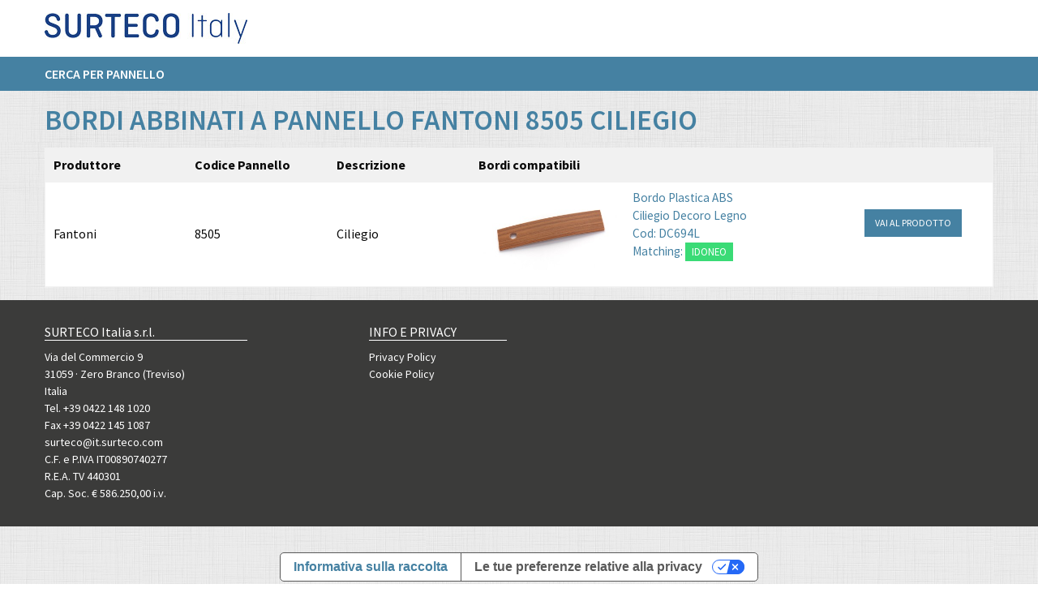

--- FILE ---
content_type: text/html;charset=UTF-8
request_url: https://shop.it.surteco.com/bordi/pannellatore/fantoni/8505
body_size: 3294
content:
<!DOCTYPE HTML>

<!--[if lt IE 7]> <html class="no-js lt-ie9 lt-ie8 lt-ie7" lang="it"> <![endif]-->
<!--[if IE 7]>    <html class="no-js lt-ie9 lt-ie8" lang="it"> <![endif]-->
<!--[if IE 8]>    <html class="no-js lt-ie9" lang="it"> <![endif]-->
<!--[if gt IE 8]><!--> <html class="no-js" lang="it"> <!--<![endif]-->

    <head>
<title>Cerca il tuo bordo | Surteco Shop Italia</title>
        
    <meta charset="utf-8" />
<meta http-equiv="X-UA-Compatible" content="IE=edge" />



<meta name="description" content="Trova i bordi abbinato al pannello FANTONI 8505 Ciliegio. Ampia scelta di bordi per mobili abbinabili alle migliori marche di pannelli." />
<meta name="author" content="Surteco Italia s.r.l." />
<meta name="owner" content="ATK+LAB" />

<meta name="viewport" content="width=device-width, initial-scale=1.0" />

<link rel="shortcut icon" type="image/x-icon" href="/img/favicon.ico" />
<link rel="icon" type="image/x-icon" href="/img/favicon.ico" />

<link href="https://fonts.googleapis.com/css?family=Source+Sans+Pro:400,600,700" rel="stylesheet" type="text/css" />

<link rel="stylesheet" href="/css/style-128904965.css" />



<link rel="stylesheet" type="text/css" href="/css/jquery.selectBoxIt-6516bc08a526499ee869f4ae31b5217e.css" />




<script>(function(w,d,s,l,i){w[l]=w[l]||[];w[l].push({'gtm.start':
new Date().getTime(),event:'gtm.js'});var f=d.getElementsByTagName(s)[0],
j=d.createElement(s),dl=l!='dataLayer'?'&amp;l='+l:'';j.async=true;j.src=
'https://www.googletagmanager.com/gtm.js?id='+i+dl;f.parentNode.insertBefore(j,f);
})(window,document,'script','dataLayer','GTM-P8M4LHW');</script>



<script type="text/javascript">
var _iub = _iub || [];
_iub.csConfiguration = {"countryDetection":true,"enableUspr":true,"perPurposeConsent":true,"siteId":909090,"whitelabel":false,"cookiePolicyId":8220397,"lang":"it","cookiePolicyUrl":"http://shop.it.surteco.com/cookie-policy","privacyPolicyUrl":"http://shop.it.surteco.com/privacy-policy","privacyPolicyNoticeAtCollectionUrl":"http://shop.it.surteco.com/cookie-policy", "banner":{ "acceptButtonDisplay":true,"closeButtonRejects":true,"customizeButtonDisplay":true,"explicitWithdrawal":true,"fontSizeCloseButton":"1.1rem","listPurposes":true,"rejectButtonDisplay":true }};
</script>
<script type="text/javascript" src="//cdn.iubenda.com/cs/gpp/stub.js"></script>
<script type="text/javascript" src="//cdn.iubenda.com/cs/iubenda_cs.js" charset="UTF-8" async=""></script>



        
    </head>

<body class="locale-it_IT">

            
            <noscript><iframe src="https://www.googletagmanager.com/ns.html?id=GTM-P8M4LHW" height="0" width="0" style="display:none;visibility:hidden"></iframe></noscript>
            
        
<div id="notification_bar"></div>


<header xmlns="http://www.w3.org/1999/xhtml">
    <div class="site-header">
        <!-- Header -->
        <div class="row">
            <div class="header-top">
                <div class="large-4 medium-4 columns">
                    <div class="display-table">
                        <div class="display-table-cell">
                            <a id="logo" href="/"><img src="/img/header/surteco.jpg" alt="Surteco" /></a>
                        </div>
                    </div>
                </div>
                <div class="large-8 medium-8 columns hide-mobile">
                    
                    
                </div>
            </div>
        </div>

        <nav>
    <!-- Top Bar -->
    <div class="title-bar" data-responsive-toggle="topbar-menu" data-hide-for="medium" style="display: none">
        <button class="menu-icon" type="button"></button>
        <div class="title-bar-title"></div>
        <a href="#" class="open-menu"><span></span></a>
    </div>
    <div class="top-bar" id="topbar-menu">
        <div class="row">
            <div class="large-12 columns">
                <div class="top-bar-left">
                    
                    <ul class="dropdown menu" data-dropdown-menu="">
                        <li><a href="/bordi/pannellatore">Cerca per pannello</a></li>
                        
                        
                    </ul>
                </div>
                <div class="top-bar-right">
                    
                    <div class="clear"></div>
                    
                    <div class="clear"></div>
                    
                </div>
            </div>
        </div>
    </div>
</nav>

        
    </div>
</header>





<div id="content" class="container-page" role="main">

    <div class="margin-layout">
        
            <div class="row">
                <div class="large-12 columns">
                    <h1 class="title-page"><span>Bordi abbinati a pannello Fantoni 8505 Ciliegio</span></h1>
                    
                </div>
            </div>
            <div class="row">            

                <div class="large-12 columns">
                    
                        
                            <table class="tblPanel">
                                <tr>
                                    <th class="text-left first-column">Produttore</th>
                                    <th class="text-left second-column">Codice Pannello</th>
                                    <th class="text-left ">Descrizione</th>
                                    <th class="text-left">Bordi compatibili</th>
                                </tr>
                                
                                    <tr>
                                        <td>Fantoni</td>
                                        <td>8505</td>
                                        <td>Ciliegio</td>
                                        <td>
                                            <div class="content-panel">
                                                <div class="row" data-equalizer="" data-equalize-on="medium">
                                                    <div class="large-9 medium-9 small-12 columns" data-equalizer-watch="">
                                                        <a target="_blank" href="/bordi/bordo-plastica-abs-ciliegio-decoro-legno-dc694l">
                                                            <img src="/cmsstatic/product/DC_694L.jpg?browse" />
                                                            <div class="panel-desccription"><span>Bordo Plastica ABS</span><br /><span>Ciliegio Decoro Legno</span><br /><span>Cod: DC694L</span><br /><span>Matching: </span><span class="label success">IDONEO</span></div>
                                                        </a>
                                                    </div>
                                                    <div class="large-3 medium-3 small-12 columns displaytable" data-equalizer-watch="">
                                                        <div class="displaytable-cell">
                                                            <a class="button small" target="_blank" href="/bordi/bordo-plastica-abs-ciliegio-decoro-legno-dc694l">VAI AL PRODOTTO</a>
                                                        </div>
                                                    </div>
                                                </div>
                                            </div>
                                        </td>
                                    </tr>
                                
                                

                            </table>
                        

                    

                </div>            

            </div>                                  
        

         

        
        
    </div>

</div>





<footer>
    <!-- Brand -->
     
    <div class="footer-menu">
        <div class="row">
            <div class="large-4 medium-4 columns">
                <ul class="hide-mobile">
                    <li><h5 class="link-surteco">SURTECO Italia s.r.l.</h5></li>
                    <li>Via del Commercio 9</li>
                    <li>31059 · Zero Branco (Treviso)</li>
                    <li>Italia</li>
                    <li><a href="tel:+3904221481020">Tel. +39 0422 148 1020</a></li>
                    <li>Fax +39 0422 145 1087</li>
                    <li><a href="mailto&#58;surteco@it.surteco.com">surteco@it.surteco.com</a></li>
                    <li>C.F. e P.IVA IT00890740277</li>
                    <li>R.E.A. TV 440301</li>
                    <li>Cap. Soc. &euro; 586.250,00 i.v.</li>
                </ul>
                <ul class="show-mobile">
                    <li><h5 class="link-surteco">SURTECO Italia s.r.l.</h5></li>
                    <li>Via del Commercio 9 - 31059 · Zero Branco (Treviso) - Italia</li>
                    <li><a href="tel:+3904221481020">Tel. +39 0422 148 1020</a> - Fax +39 0422 145 1087</li>
                    <li><a href="mailto&#58;surteco@it.surteco.com">surteco@it.surteco.com</a></li>
                    <li>C.F. e P.IVA IT00890740277 - R.E.A. TV 440301</li>
                    <li>Cap. Soc. &euro; 586.250,00 i.v.</li>
                </ul>
            </div>
            
            <div class="large-2 medium-2 columns">
                <ul>
                    <li><h5>INFO E PRIVACY</h5></li>
                    
                    <li><a href="/privacy-policy">Privacy Policy</a></li>
                    <li><a href="/cookie-policy">Cookie Policy</a></li>
                </ul>
                
            </div>
            <div class="large-2 medium-2 columns">
                
            </div>
        </div>
    </div>
    
    

    

    <script type="text/javascript">
        GLOBALS = {};
        GLOBALS.SITE_ROOT = '/';
    </script>

    

    <script src="/js/build/app-10573e23fc982c47c4848218b06f2d97.js"></script>
    
    <script src="/js/jquery-ui-1.9.2-e436a692a06f26c45eca6061e44095ea.js"></script>
    <script src="/js/jquery.selectBoxIt.min-008537476e7c7977aa0d71b1b49c1fae.js"></script>

    
</footer>





        <script type="text/javascript">
            /* <![CDATA[*/
            (function ($) {
                
                var brandsUrl = '/cerca/pannellatori';
                var panelsUrl = '/cerca/pannellatori/{slug}/pannelli';
                var panelBrandTemplate = $('#panel-brand-template').html();
                Mustache.parse(panelBrandTemplate);
                var $panelBrandContainer = $('#js-panel-brand');

                $.get(brandsUrl, function (data) {

                    var mapped = [];
                    for (key in data) {
                        mapped.push({name: data[key], slug: key});
                    }

                    var rendered = Mustache.render(panelBrandTemplate, {
                        brands: mapped
                    });
                    $panelBrandContainer.html(rendered);
                });


                var panelTemplate = $('#panel-template').html();
                Mustache.parse(panelTemplate);
                var $panelContainer = $('#js-panel');

                $("#js-panel-form").on("change", "#js-panel-brand", function (e) {
                    var $e = $(e.target);
                    var slug = $e.val();

                    var onPanels = function (panels) {
                        if (panels.length > 0) {
                            $("#js-panel-code").val('');
                            $("#js-decor-code").val('');
                            $("#js-panel-code").prop('disabled', true);
                            $("#js-decor-code").prop('disabled', true);
                        } else {
                            $("#js-panel-code").prop('disabled', false);
                            $("#js-decor-code").prop('disabled', false);
                        }

                        var rendered = Mustache.render(panelTemplate, {
                            panels: panels
                        });
                        $panelContainer.html(rendered);
                    };

                    if (slug === '') {
                        onPanels([]);
                    } else {
                        $.get(panelsUrl.replace("{slug}", slug), function (data) {
                            var mapped = [];
                            for (key in data) {
                                mapped.push({name: data[key], slug: key});
                            }
                            onPanels(mapped);
                        });
                    }
                });                
            
            })(jQuery);
            /*]]>*/
        </script>
        


</body>
</html>


--- FILE ---
content_type: application/javascript;charset=UTF-8
request_url: https://shop.it.surteco.com/js/build/app-10573e23fc982c47c4848218b06f2d97.js
body_size: 168773
content:
!function(t,e){"object"==typeof module&&"object"==typeof module.exports?module.exports=t.document?e(t,!0):function(t){if(!t.document)throw new Error("jQuery requires a window with a document");return e(t)}:e(t)}("undefined"!=typeof window?window:this,function(f,t){function e(t,e){return e.toUpperCase()}var i=[],h=i.slice,m=i.concat,r=i.push,o=i.indexOf,n={},s=n.toString,g=n.hasOwnProperty,v={},b=f.document,a="2.1.4",C=function(t,e){return new C.fn.init(t,e)},l=/^[\s\uFEFF\xA0]+|[\s\uFEFF\xA0]+$/g,c=/^-ms-/,u=/-([\da-z])/gi;function d(t){var e="length"in t&&t.length,i=C.type(t);return"function"!==i&&!C.isWindow(t)&&(!(1!==t.nodeType||!e)||("array"===i||0===e||"number"==typeof e&&0<e&&e-1 in t))}C.fn=C.prototype={jquery:a,constructor:C,selector:"",length:0,toArray:function(){return h.call(this)},get:function(t){return null!=t?t<0?this[t+this.length]:this[t]:h.call(this)},pushStack:function(t){var e=C.merge(this.constructor(),t);return e.prevObject=this,e.context=this.context,e},each:function(t,e){return C.each(this,t,e)},map:function(i){return this.pushStack(C.map(this,function(t,e){return i.call(t,e,t)}))},slice:function(){return this.pushStack(h.apply(this,arguments))},first:function(){return this.eq(0)},last:function(){return this.eq(-1)},eq:function(t){var e=this.length,i=+t+(t<0?e:0);return this.pushStack(0<=i&&i<e?[this[i]]:[])},end:function(){return this.prevObject||this.constructor(null)},push:r,sort:i.sort,splice:i.splice},C.extend=C.fn.extend=function(){var t,e,i,n,o,s,a=arguments[0]||{},r=1,l=arguments.length,c=!1;for("boolean"==typeof a&&(c=a,a=arguments[r]||{},r++),"object"==typeof a||C.isFunction(a)||(a={}),r===l&&(a=this,r--);r<l;r++)if(null!=(t=arguments[r]))for(e in t)i=a[e],a!==(n=t[e])&&(c&&n&&(C.isPlainObject(n)||(o=C.isArray(n)))?(s=o?(o=!1,i&&C.isArray(i)?i:[]):i&&C.isPlainObject(i)?i:{},a[e]=C.extend(c,s,n)):void 0!==n&&(a[e]=n));return a},C.extend({expando:"jQuery"+(a+Math.random()).replace(/\D/g,""),isReady:!0,error:function(t){throw new Error(t)},noop:function(){},isFunction:function(t){return"function"===C.type(t)},isArray:Array.isArray,isWindow:function(t){return null!=t&&t===t.window},isNumeric:function(t){return!C.isArray(t)&&0<=t-parseFloat(t)+1},isPlainObject:function(t){return"object"===C.type(t)&&!t.nodeType&&!C.isWindow(t)&&!(t.constructor&&!g.call(t.constructor.prototype,"isPrototypeOf"))},isEmptyObject:function(t){var e;for(e in t)return!1;return!0},type:function(t){return null==t?t+"":"object"==typeof t||"function"==typeof t?n[s.call(t)]||"object":typeof t},globalEval:function(t){var e,i=eval;(t=C.trim(t))&&(1===t.indexOf("use strict")?((e=b.createElement("script")).text=t,b.head.appendChild(e).parentNode.removeChild(e)):i(t))},camelCase:function(t){return t.replace(c,"ms-").replace(u,e)},nodeName:function(t,e){return t.nodeName&&t.nodeName.toLowerCase()===e.toLowerCase()},each:function(t,e,i){var n=0,o=t.length,s=d(t);if(i){if(s)for(;n<o&&!1!==e.apply(t[n],i);n++);else for(n in t)if(!1===e.apply(t[n],i))break}else if(s)for(;n<o&&!1!==e.call(t[n],n,t[n]);n++);else for(n in t)if(!1===e.call(t[n],n,t[n]))break;return t},trim:function(t){return null==t?"":(t+"").replace(l,"")},makeArray:function(t,e){var i=e||[];return null!=t&&(d(Object(t))?C.merge(i,"string"==typeof t?[t]:t):r.call(i,t)),i},inArray:function(t,e,i){return null==e?-1:o.call(e,t,i)},merge:function(t,e){for(var i=+e.length,n=0,o=t.length;n<i;n++)t[o++]=e[n];return t.length=o,t},grep:function(t,e,i){for(var n=[],o=0,s=t.length,a=!i;o<s;o++)!e(t[o],o)!=a&&n.push(t[o]);return n},map:function(t,e,i){var n,o=0,s=t.length,a=[];if(d(t))for(;o<s;o++)null!=(n=e(t[o],o,i))&&a.push(n);else for(o in t)null!=(n=e(t[o],o,i))&&a.push(n);return m.apply([],a)},guid:1,proxy:function(t,e){var i,n,o;if("string"==typeof e&&(i=t[e],e=t,t=i),C.isFunction(t))return n=h.call(arguments,2),(o=function(){return t.apply(e||this,n.concat(h.call(arguments)))}).guid=t.guid=t.guid||C.guid++,o},now:Date.now,support:v}),C.each("Boolean Number String Function Array Date RegExp Object Error".split(" "),function(t,e){n["[object "+e+"]"]=e.toLowerCase()});var p=function(i){function u(t,e,i){var n="0x"+e-65536;return n!=n||i?e:n<0?String.fromCharCode(65536+n):String.fromCharCode(n>>10|55296,1023&n|56320)}function n(){v()}var t,f,w,s,o,m,d,g,x,c,h,v,_,a,b,y,r,p,C,k="sizzle"+ +new Date,D=i.document,T=0,S=0,l=st(),E=st(),$=st(),A=function(t,e){return t===e&&(h=!0),0},I={}.hasOwnProperty,e=[],P=e.pop,z=e.push,F=e.push,M=e.slice,O=function(t,e){for(var i=0,n=t.length;i<n;i++)if(t[i]===e)return i;return-1},N="checked|selected|async|autofocus|autoplay|controls|defer|disabled|hidden|ismap|loop|multiple|open|readonly|required|scoped",H="[\\x20\\t\\r\\n\\f]",j="(?:\\\\.|[\\w-]|[^\\x00-\\xa0])+",L=j.replace("w","w#"),R="\\["+H+"*("+j+")(?:"+H+"*([*^$|!~]?=)"+H+"*(?:'((?:\\\\.|[^\\\\'])*)'|\"((?:\\\\.|[^\\\\\"])*)\"|("+L+"))|)"+H+"*\\]",W=":("+j+")(?:\\((('((?:\\\\.|[^\\\\'])*)'|\"((?:\\\\.|[^\\\\\"])*)\")|((?:\\\\.|[^\\\\()[\\]]|"+R+")*)|.*)\\)|)",q=new RegExp(H+"+","g"),B=new RegExp("^"+H+"+|((?:^|[^\\\\])(?:\\\\.)*)"+H+"+$","g"),U=new RegExp("^"+H+"*,"+H+"*"),Y=new RegExp("^"+H+"*([>+~]|"+H+")"+H+"*"),Q=new RegExp("="+H+"*([^\\]'\"]*?)"+H+"*\\]","g"),V=new RegExp(W),K=new RegExp("^"+L+"$"),X={ID:new RegExp("^#("+j+")"),CLASS:new RegExp("^\\.("+j+")"),TAG:new RegExp("^("+j.replace("w","w*")+")"),ATTR:new RegExp("^"+R),PSEUDO:new RegExp("^"+W),CHILD:new RegExp("^:(only|first|last|nth|nth-last)-(child|of-type)(?:\\("+H+"*(even|odd|(([+-]|)(\\d*)n|)"+H+"*(?:([+-]|)"+H+"*(\\d+)|))"+H+"*\\)|)","i"),bool:new RegExp("^(?:"+N+")$","i"),needsContext:new RegExp("^"+H+"*[>+~]|:(even|odd|eq|gt|lt|nth|first|last)(?:\\("+H+"*((?:-\\d)?\\d*)"+H+"*\\)|)(?=[^-]|$)","i")},G=/^(?:input|select|textarea|button)$/i,J=/^h\d$/i,Z=/^[^{]+\{\s*\[native \w/,tt=/^(?:#([\w-]+)|(\w+)|\.([\w-]+))$/,et=/[+~]/,it=/'|\\/g,nt=new RegExp("\\\\([\\da-f]{1,6}"+H+"?|("+H+")|.)","ig");try{F.apply(e=M.call(D.childNodes),D.childNodes),e[D.childNodes.length].nodeType}catch(t){F={apply:e.length?function(t,e){z.apply(t,M.call(e))}:function(t,e){for(var i=t.length,n=0;t[i++]=e[n++];);t.length=i-1}}}function ot(t,e,i,n){var o,s,a,r,l,c,h,u,d,p;if((e?e.ownerDocument||e:D)!==_&&v(e),i=i||[],r=(e=e||_).nodeType,"string"!=typeof t||!t||1!==r&&9!==r&&11!==r)return i;if(!n&&b){if(11!==r&&(o=tt.exec(t)))if(a=o[1]){if(9===r){if(!(s=e.getElementById(a))||!s.parentNode)return i;if(s.id===a)return i.push(s),i}else if(e.ownerDocument&&(s=e.ownerDocument.getElementById(a))&&C(e,s)&&s.id===a)return i.push(s),i}else{if(o[2])return F.apply(i,e.getElementsByTagName(t)),i;if((a=o[3])&&f.getElementsByClassName)return F.apply(i,e.getElementsByClassName(a)),i}if(f.qsa&&(!y||!y.test(t))){if(u=h=k,d=e,p=1!==r&&t,1===r&&"object"!==e.nodeName.toLowerCase()){for(c=m(t),(h=e.getAttribute("id"))?u=h.replace(it,"\\$&"):e.setAttribute("id",u),u="[id='"+u+"'] ",l=c.length;l--;)c[l]=u+pt(c[l]);d=et.test(t)&&ut(e.parentNode)||e,p=c.join(",")}if(p)try{return F.apply(i,d.querySelectorAll(p)),i}catch(t){}finally{h||e.removeAttribute("id")}}}return g(t.replace(B,"$1"),e,i,n)}function st(){var i=[];function n(t,e){return i.push(t+" ")>w.cacheLength&&delete n[i.shift()],n[t+" "]=e}return n}function at(t){return t[k]=!0,t}function rt(t){var e=_.createElement("div");try{return!!t(e)}catch(t){return!1}finally{e.parentNode&&e.parentNode.removeChild(e),e=null}}function lt(t,e){for(var i=t.split("|"),n=t.length;n--;)w.attrHandle[i[n]]=e}function ct(t,e){var i=e&&t,n=i&&1===t.nodeType&&1===e.nodeType&&(~e.sourceIndex||1<<31)-(~t.sourceIndex||1<<31);if(n)return n;if(i)for(;i=i.nextSibling;)if(i===e)return-1;return t?1:-1}function ht(a){return at(function(s){return s=+s,at(function(t,e){for(var i,n=a([],t.length,s),o=n.length;o--;)t[i=n[o]]&&(t[i]=!(e[i]=t[i]))})})}function ut(t){return t&&void 0!==t.getElementsByTagName&&t}for(t in f=ot.support={},o=ot.isXML=function(t){var e=t&&(t.ownerDocument||t).documentElement;return!!e&&"HTML"!==e.nodeName},v=ot.setDocument=function(t){var e,i,l=t?t.ownerDocument||t:D;return l!==_&&9===l.nodeType&&l.documentElement?(a=(_=l).documentElement,(i=l.defaultView)&&i!==i.top&&(i.addEventListener?i.addEventListener("unload",n,!1):i.attachEvent&&i.attachEvent("onunload",n)),b=!o(l),f.attributes=rt(function(t){return t.className="i",!t.getAttribute("className")}),f.getElementsByTagName=rt(function(t){return t.appendChild(l.createComment("")),!t.getElementsByTagName("*").length}),f.getElementsByClassName=Z.test(l.getElementsByClassName),f.getById=rt(function(t){return a.appendChild(t).id=k,!l.getElementsByName||!l.getElementsByName(k).length}),f.getById?(w.find.ID=function(t,e){if(void 0!==e.getElementById&&b){var i=e.getElementById(t);return i&&i.parentNode?[i]:[]}},w.filter.ID=function(t){var e=t.replace(nt,u);return function(t){return t.getAttribute("id")===e}}):(delete w.find.ID,w.filter.ID=function(t){var i=t.replace(nt,u);return function(t){var e=void 0!==t.getAttributeNode&&t.getAttributeNode("id");return e&&e.value===i}}),w.find.TAG=f.getElementsByTagName?function(t,e){return void 0!==e.getElementsByTagName?e.getElementsByTagName(t):f.qsa?e.querySelectorAll(t):void 0}:function(t,e){var i,n=[],o=0,s=e.getElementsByTagName(t);if("*"!==t)return s;for(;i=s[o++];)1===i.nodeType&&n.push(i);return n},w.find.CLASS=f.getElementsByClassName&&function(t,e){if(b)return e.getElementsByClassName(t)},r=[],y=[],(f.qsa=Z.test(l.querySelectorAll))&&(rt(function(t){a.appendChild(t).innerHTML="<a id='"+k+"'></a><select id='"+k+"-\f]' msallowcapture=''><option selected=''></option></select>",t.querySelectorAll("[msallowcapture^='']").length&&y.push("[*^$]="+H+"*(?:''|\"\")"),t.querySelectorAll("[selected]").length||y.push("\\["+H+"*(?:value|"+N+")"),t.querySelectorAll("[id~="+k+"-]").length||y.push("~="),t.querySelectorAll(":checked").length||y.push(":checked"),t.querySelectorAll("a#"+k+"+*").length||y.push(".#.+[+~]")}),rt(function(t){var e=l.createElement("input");e.setAttribute("type","hidden"),t.appendChild(e).setAttribute("name","D"),t.querySelectorAll("[name=d]").length&&y.push("name"+H+"*[*^$|!~]?="),t.querySelectorAll(":enabled").length||y.push(":enabled",":disabled"),t.querySelectorAll("*,:x"),y.push(",.*:")})),(f.matchesSelector=Z.test(p=a.matches||a.webkitMatchesSelector||a.mozMatchesSelector||a.oMatchesSelector||a.msMatchesSelector))&&rt(function(t){f.disconnectedMatch=p.call(t,"div"),p.call(t,"[s!='']:x"),r.push("!=",W)}),y=y.length&&new RegExp(y.join("|")),r=r.length&&new RegExp(r.join("|")),e=Z.test(a.compareDocumentPosition),C=e||Z.test(a.contains)?function(t,e){var i=9===t.nodeType?t.documentElement:t,n=e&&e.parentNode;return t===n||!(!n||1!==n.nodeType||!(i.contains?i.contains(n):t.compareDocumentPosition&&16&t.compareDocumentPosition(n)))}:function(t,e){if(e)for(;e=e.parentNode;)if(e===t)return!0;return!1},A=e?function(t,e){if(t===e)return h=!0,0;var i=!t.compareDocumentPosition-!e.compareDocumentPosition;return i||(1&(i=(t.ownerDocument||t)===(e.ownerDocument||e)?t.compareDocumentPosition(e):1)||!f.sortDetached&&e.compareDocumentPosition(t)===i?t===l||t.ownerDocument===D&&C(D,t)?-1:e===l||e.ownerDocument===D&&C(D,e)?1:c?O(c,t)-O(c,e):0:4&i?-1:1)}:function(t,e){if(t===e)return h=!0,0;var i,n=0,o=t.parentNode,s=e.parentNode,a=[t],r=[e];if(!o||!s)return t===l?-1:e===l?1:o?-1:s?1:c?O(c,t)-O(c,e):0;if(o===s)return ct(t,e);for(i=t;i=i.parentNode;)a.unshift(i);for(i=e;i=i.parentNode;)r.unshift(i);for(;a[n]===r[n];)n++;return n?ct(a[n],r[n]):a[n]===D?-1:r[n]===D?1:0},l):_},ot.matches=function(t,e){return ot(t,null,null,e)},ot.matchesSelector=function(t,e){if((t.ownerDocument||t)!==_&&v(t),e=e.replace(Q,"='$1']"),f.matchesSelector&&b&&(!r||!r.test(e))&&(!y||!y.test(e)))try{var i=p.call(t,e);if(i||f.disconnectedMatch||t.document&&11!==t.document.nodeType)return i}catch(t){}return 0<ot(e,_,null,[t]).length},ot.contains=function(t,e){return(t.ownerDocument||t)!==_&&v(t),C(t,e)},ot.attr=function(t,e){(t.ownerDocument||t)!==_&&v(t);var i=w.attrHandle[e.toLowerCase()],n=i&&I.call(w.attrHandle,e.toLowerCase())?i(t,e,!b):void 0;return void 0!==n?n:f.attributes||!b?t.getAttribute(e):(n=t.getAttributeNode(e))&&n.specified?n.value:null},ot.error=function(t){throw new Error("Syntax error, unrecognized expression: "+t)},ot.uniqueSort=function(t){var e,i=[],n=0,o=0;if(h=!f.detectDuplicates,c=!f.sortStable&&t.slice(0),t.sort(A),h){for(;e=t[o++];)e===t[o]&&(n=i.push(o));for(;n--;)t.splice(i[n],1)}return c=null,t},s=ot.getText=function(t){var e,i="",n=0,o=t.nodeType;if(o){if(1===o||9===o||11===o){if("string"==typeof t.textContent)return t.textContent;for(t=t.firstChild;t;t=t.nextSibling)i+=s(t)}else if(3===o||4===o)return t.nodeValue}else for(;e=t[n++];)i+=s(e);return i},(w=ot.selectors={cacheLength:50,createPseudo:at,match:X,attrHandle:{},find:{},relative:{">":{dir:"parentNode",first:!0}," ":{dir:"parentNode"},"+":{dir:"previousSibling",first:!0},"~":{dir:"previousSibling"}},preFilter:{ATTR:function(t){return t[1]=t[1].replace(nt,u),t[3]=(t[3]||t[4]||t[5]||"").replace(nt,u),"~="===t[2]&&(t[3]=" "+t[3]+" "),t.slice(0,4)},CHILD:function(t){return t[1]=t[1].toLowerCase(),"nth"===t[1].slice(0,3)?(t[3]||ot.error(t[0]),t[4]=+(t[4]?t[5]+(t[6]||1):2*("even"===t[3]||"odd"===t[3])),t[5]=+(t[7]+t[8]||"odd"===t[3])):t[3]&&ot.error(t[0]),t},PSEUDO:function(t){var e,i=!t[6]&&t[2];return X.CHILD.test(t[0])?null:(t[3]?t[2]=t[4]||t[5]||"":i&&V.test(i)&&(e=m(i,!0))&&(e=i.indexOf(")",i.length-e)-i.length)&&(t[0]=t[0].slice(0,e),t[2]=i.slice(0,e)),t.slice(0,3))}},filter:{TAG:function(t){var e=t.replace(nt,u).toLowerCase();return"*"===t?function(){return!0}:function(t){return t.nodeName&&t.nodeName.toLowerCase()===e}},CLASS:function(t){var e=l[t+" "];return e||(e=new RegExp("(^|"+H+")"+t+"("+H+"|$)"))&&l(t,function(t){return e.test("string"==typeof t.className&&t.className||void 0!==t.getAttribute&&t.getAttribute("class")||"")})},ATTR:function(i,n,o){return function(t){var e=ot.attr(t,i);return null==e?"!="===n:!n||(e+="","="===n?e===o:"!="===n?e!==o:"^="===n?o&&0===e.indexOf(o):"*="===n?o&&-1<e.indexOf(o):"$="===n?o&&e.slice(-o.length)===o:"~="===n?-1<(" "+e.replace(q," ")+" ").indexOf(o):"|="===n&&(e===o||e.slice(0,o.length+1)===o+"-"))}},CHILD:function(p,t,e,f,m){var g="nth"!==p.slice(0,3),v="last"!==p.slice(-4),b="of-type"===t;return 1===f&&0===m?function(t){return!!t.parentNode}:function(t,e,i){var n,o,s,a,r,l,c=g!=v?"nextSibling":"previousSibling",h=t.parentNode,u=b&&t.nodeName.toLowerCase(),d=!i&&!b;if(h){if(g){for(;c;){for(s=t;s=s[c];)if(b?s.nodeName.toLowerCase()===u:1===s.nodeType)return!1;l=c="only"===p&&!l&&"nextSibling"}return!0}if(l=[v?h.firstChild:h.lastChild],v&&d){for(r=(n=(o=h[k]||(h[k]={}))[p]||[])[0]===T&&n[1],a=n[0]===T&&n[2],s=r&&h.childNodes[r];s=++r&&s&&s[c]||(a=r=0)||l.pop();)if(1===s.nodeType&&++a&&s===t){o[p]=[T,r,a];break}}else if(d&&(n=(t[k]||(t[k]={}))[p])&&n[0]===T)a=n[1];else for(;(s=++r&&s&&s[c]||(a=r=0)||l.pop())&&((b?s.nodeName.toLowerCase()!==u:1!==s.nodeType)||!++a||(d&&((s[k]||(s[k]={}))[p]=[T,a]),s!==t)););return(a-=m)===f||a%f==0&&0<=a/f}}},PSEUDO:function(t,s){var e,a=w.pseudos[t]||w.setFilters[t.toLowerCase()]||ot.error("unsupported pseudo: "+t);return a[k]?a(s):1<a.length?(e=[t,t,"",s],w.setFilters.hasOwnProperty(t.toLowerCase())?at(function(t,e){for(var i,n=a(t,s),o=n.length;o--;)t[i=O(t,n[o])]=!(e[i]=n[o])}):function(t){return a(t,0,e)}):a}},pseudos:{not:at(function(t){var n=[],o=[],r=d(t.replace(B,"$1"));return r[k]?at(function(t,e,i,n){for(var o,s=r(t,null,n,[]),a=t.length;a--;)(o=s[a])&&(t[a]=!(e[a]=o))}):function(t,e,i){return n[0]=t,r(n,null,i,o),n[0]=null,!o.pop()}}),has:at(function(e){return function(t){return 0<ot(e,t).length}}),contains:at(function(e){return e=e.replace(nt,u),function(t){return-1<(t.textContent||t.innerText||s(t)).indexOf(e)}}),lang:at(function(i){return K.test(i||"")||ot.error("unsupported lang: "+i),i=i.replace(nt,u).toLowerCase(),function(t){var e;do{if(e=b?t.lang:t.getAttribute("xml:lang")||t.getAttribute("lang"))return(e=e.toLowerCase())===i||0===e.indexOf(i+"-")}while((t=t.parentNode)&&1===t.nodeType);return!1}}),target:function(t){var e=i.location&&i.location.hash;return e&&e.slice(1)===t.id},root:function(t){return t===a},focus:function(t){return t===_.activeElement&&(!_.hasFocus||_.hasFocus())&&!!(t.type||t.href||~t.tabIndex)},enabled:function(t){return!1===t.disabled},disabled:function(t){return!0===t.disabled},checked:function(t){var e=t.nodeName.toLowerCase();return"input"===e&&!!t.checked||"option"===e&&!!t.selected},selected:function(t){return t.parentNode&&t.parentNode.selectedIndex,!0===t.selected},empty:function(t){for(t=t.firstChild;t;t=t.nextSibling)if(t.nodeType<6)return!1;return!0},parent:function(t){return!w.pseudos.empty(t)},header:function(t){return J.test(t.nodeName)},input:function(t){return G.test(t.nodeName)},button:function(t){var e=t.nodeName.toLowerCase();return"input"===e&&"button"===t.type||"button"===e},text:function(t){var e;return"input"===t.nodeName.toLowerCase()&&"text"===t.type&&(null==(e=t.getAttribute("type"))||"text"===e.toLowerCase())},first:ht(function(){return[0]}),last:ht(function(t,e){return[e-1]}),eq:ht(function(t,e,i){return[i<0?i+e:i]}),even:ht(function(t,e){for(var i=0;i<e;i+=2)t.push(i);return t}),odd:ht(function(t,e){for(var i=1;i<e;i+=2)t.push(i);return t}),lt:ht(function(t,e,i){for(var n=i<0?i+e:i;0<=--n;)t.push(n);return t}),gt:ht(function(t,e,i){for(var n=i<0?i+e:i;++n<e;)t.push(n);return t})}}).pseudos.nth=w.pseudos.eq,{radio:!0,checkbox:!0,file:!0,password:!0,image:!0})w.pseudos[t]=function(e){return function(t){return"input"===t.nodeName.toLowerCase()&&t.type===e}}(t);for(t in{submit:!0,reset:!0})w.pseudos[t]=function(i){return function(t){var e=t.nodeName.toLowerCase();return("input"===e||"button"===e)&&t.type===i}}(t);function dt(){}function pt(t){for(var e=0,i=t.length,n="";e<i;e++)n+=t[e].value;return n}function ft(a,t,e){var r=t.dir,l=e&&"parentNode"===r,c=S++;return t.first?function(t,e,i){for(;t=t[r];)if(1===t.nodeType||l)return a(t,e,i)}:function(t,e,i){var n,o,s=[T,c];if(i){for(;t=t[r];)if((1===t.nodeType||l)&&a(t,e,i))return!0}else for(;t=t[r];)if(1===t.nodeType||l){if((n=(o=t[k]||(t[k]={}))[r])&&n[0]===T&&n[1]===c)return s[2]=n[2];if((o[r]=s)[2]=a(t,e,i))return!0}}}function mt(o){return 1<o.length?function(t,e,i){for(var n=o.length;n--;)if(!o[n](t,e,i))return!1;return!0}:o[0]}function gt(t,e,i,n,o){for(var s,a=[],r=0,l=t.length,c=null!=e;r<l;r++)(s=t[r])&&(i&&!i(s,n,o)||(a.push(s),c&&e.push(r)));return a}function vt(p,f,m,g,v,t){return g&&!g[k]&&(g=vt(g)),v&&!v[k]&&(v=vt(v,t)),at(function(t,e,i,n){var o,s,a,r=[],l=[],c=e.length,h=t||function(t,e,i){for(var n=0,o=e.length;n<o;n++)ot(t,e[n],i);return i}(f||"*",i.nodeType?[i]:i,[]),u=!p||!t&&f?h:gt(h,r,p,i,n),d=m?v||(t?p:c||g)?[]:e:u;if(m&&m(u,d,i,n),g)for(o=gt(d,l),g(o,[],i,n),s=o.length;s--;)(a=o[s])&&(d[l[s]]=!(u[l[s]]=a));if(t){if(v||p){if(v){for(o=[],s=d.length;s--;)(a=d[s])&&o.push(u[s]=a);v(null,d=[],o,n)}for(s=d.length;s--;)(a=d[s])&&-1<(o=v?O(t,a):r[s])&&(t[o]=!(e[o]=a))}}else d=gt(d===e?d.splice(c,d.length):d),v?v(null,e,d,n):F.apply(e,d)})}function bt(g,v){function t(t,e,i,n,o){var s,a,r,l=0,c="0",h=t&&[],u=[],d=x,p=t||y&&w.find.TAG("*",o),f=T+=null==d?1:Math.random()||.1,m=p.length;for(o&&(x=e!==_&&e);c!==m&&null!=(s=p[c]);c++){if(y&&s){for(a=0;r=g[a++];)if(r(s,e,i)){n.push(s);break}o&&(T=f)}b&&((s=!r&&s)&&l--,t&&h.push(s))}if(l+=c,b&&c!==l){for(a=0;r=v[a++];)r(h,u,e,i);if(t){if(0<l)for(;c--;)h[c]||u[c]||(u[c]=P.call(n));u=gt(u)}F.apply(n,u),o&&!t&&0<u.length&&1<l+v.length&&ot.uniqueSort(n)}return o&&(T=f,x=d),h}var b=0<v.length,y=0<g.length;return b?at(t):t}return dt.prototype=w.filters=w.pseudos,w.setFilters=new dt,m=ot.tokenize=function(t,e){var i,n,o,s,a,r,l,c=E[t+" "];if(c)return e?0:c.slice(0);for(a=t,r=[],l=w.preFilter;a;){for(s in i&&!(n=U.exec(a))||(n&&(a=a.slice(n[0].length)||a),r.push(o=[])),i=!1,(n=Y.exec(a))&&(i=n.shift(),o.push({value:i,type:n[0].replace(B," ")}),a=a.slice(i.length)),w.filter)!(n=X[s].exec(a))||l[s]&&!(n=l[s](n))||(i=n.shift(),o.push({value:i,type:s,matches:n}),a=a.slice(i.length));if(!i)break}return e?a.length:a?ot.error(t):E(t,r).slice(0)},d=ot.compile=function(t,e){var i,n=[],o=[],s=$[t+" "];if(!s){for(i=(e=e||m(t)).length;i--;)(s=function t(e){for(var o,i,n,s=e.length,a=w.relative[e[0].type],r=a||w.relative[" "],l=a?1:0,c=ft(function(t){return t===o},r,!0),h=ft(function(t){return-1<O(o,t)},r,!0),u=[function(t,e,i){var n=!a&&(i||e!==x)||((o=e).nodeType?c:h)(t,e,i);return o=null,n}];l<s;l++)if(i=w.relative[e[l].type])u=[ft(mt(u),i)];else{if((i=w.filter[e[l].type].apply(null,e[l].matches))[k]){for(n=++l;n<s&&!w.relative[e[n].type];n++);return vt(1<l&&mt(u),1<l&&pt(e.slice(0,l-1).concat({value:" "===e[l-2].type?"*":""})).replace(B,"$1"),i,l<n&&t(e.slice(l,n)),n<s&&t(e=e.slice(n)),n<s&&pt(e))}u.push(i)}return mt(u)}(e[i]))[k]?n.push(s):o.push(s);(s=$(t,bt(o,n))).selector=t}return s},g=ot.select=function(t,e,i,n){var o,s,a,r,l,c="function"==typeof t&&t,h=!n&&m(t=c.selector||t);if(i=i||[],1===h.length){if(2<(s=h[0]=h[0].slice(0)).length&&"ID"===(a=s[0]).type&&f.getById&&9===e.nodeType&&b&&w.relative[s[1].type]){if(!(e=(w.find.ID(a.matches[0].replace(nt,u),e)||[])[0]))return i;c&&(e=e.parentNode),t=t.slice(s.shift().value.length)}for(o=X.needsContext.test(t)?0:s.length;o--&&(a=s[o],!w.relative[r=a.type]);)if((l=w.find[r])&&(n=l(a.matches[0].replace(nt,u),et.test(s[0].type)&&ut(e.parentNode)||e))){if(s.splice(o,1),!(t=n.length&&pt(s)))return F.apply(i,n),i;break}}return(c||d(t,h))(n,e,!b,i,et.test(t)&&ut(e.parentNode)||e),i},f.sortStable=k.split("").sort(A).join("")===k,f.detectDuplicates=!!h,v(),f.sortDetached=rt(function(t){return 1&t.compareDocumentPosition(_.createElement("div"))}),rt(function(t){return t.innerHTML="<a href='#'></a>","#"===t.firstChild.getAttribute("href")})||lt("type|href|height|width",function(t,e,i){if(!i)return t.getAttribute(e,"type"===e.toLowerCase()?1:2)}),f.attributes&&rt(function(t){return t.innerHTML="<input/>",t.firstChild.setAttribute("value",""),""===t.firstChild.getAttribute("value")})||lt("value",function(t,e,i){if(!i&&"input"===t.nodeName.toLowerCase())return t.defaultValue}),rt(function(t){return null==t.getAttribute("disabled")})||lt(N,function(t,e,i){var n;if(!i)return!0===t[e]?e.toLowerCase():(n=t.getAttributeNode(e))&&n.specified?n.value:null}),ot}(f);C.find=p,C.expr=p.selectors,C.expr[":"]=C.expr.pseudos,C.unique=p.uniqueSort,C.text=p.getText,C.isXMLDoc=p.isXML,C.contains=p.contains;var y=C.expr.match.needsContext,w=/^<(\w+)\s*\/?>(?:<\/\1>|)$/,x=/^.[^:#\[\.,]*$/;function _(t,i,n){if(C.isFunction(i))return C.grep(t,function(t,e){return!!i.call(t,e,t)!==n});if(i.nodeType)return C.grep(t,function(t){return t===i!==n});if("string"==typeof i){if(x.test(i))return C.filter(i,t,n);i=C.filter(i,t)}return C.grep(t,function(t){return 0<=o.call(i,t)!==n})}C.filter=function(t,e,i){var n=e[0];return i&&(t=":not("+t+")"),1===e.length&&1===n.nodeType?C.find.matchesSelector(n,t)?[n]:[]:C.find.matches(t,C.grep(e,function(t){return 1===t.nodeType}))},C.fn.extend({find:function(t){var e,i=this.length,n=[],o=this;if("string"!=typeof t)return this.pushStack(C(t).filter(function(){for(e=0;e<i;e++)if(C.contains(o[e],this))return!0}));for(e=0;e<i;e++)C.find(t,o[e],n);return(n=this.pushStack(1<i?C.unique(n):n)).selector=this.selector?this.selector+" "+t:t,n},filter:function(t){return this.pushStack(_(this,t||[],!1))},not:function(t){return this.pushStack(_(this,t||[],!0))},is:function(t){return!!_(this,"string"==typeof t&&y.test(t)?C(t):t||[],!1).length}});var k,D=/^(?:\s*(<[\w\W]+>)[^>]*|#([\w-]*))$/;(C.fn.init=function(t,e){var i,n;if(!t)return this;if("string"!=typeof t)return t.nodeType?(this.context=this[0]=t,this.length=1,this):C.isFunction(t)?void 0!==k.ready?k.ready(t):t(C):(void 0!==t.selector&&(this.selector=t.selector,this.context=t.context),C.makeArray(t,this));if(!(i="<"===t[0]&&">"===t[t.length-1]&&3<=t.length?[null,t,null]:D.exec(t))||!i[1]&&e)return!e||e.jquery?(e||k).find(t):this.constructor(e).find(t);if(i[1]){if(e=e instanceof C?e[0]:e,C.merge(this,C.parseHTML(i[1],e&&e.nodeType?e.ownerDocument||e:b,!0)),w.test(i[1])&&C.isPlainObject(e))for(i in e)C.isFunction(this[i])?this[i](e[i]):this.attr(i,e[i]);return this}return(n=b.getElementById(i[2]))&&n.parentNode&&(this.length=1,this[0]=n),this.context=b,this.selector=t,this}).prototype=C.fn,k=C(b);var T=/^(?:parents|prev(?:Until|All))/,S={children:!0,contents:!0,next:!0,prev:!0};function E(t,e){for(;(t=t[e])&&1!==t.nodeType;);return t}C.extend({dir:function(t,e,i){for(var n=[],o=void 0!==i;(t=t[e])&&9!==t.nodeType;)if(1===t.nodeType){if(o&&C(t).is(i))break;n.push(t)}return n},sibling:function(t,e){for(var i=[];t;t=t.nextSibling)1===t.nodeType&&t!==e&&i.push(t);return i}}),C.fn.extend({has:function(t){var e=C(t,this),i=e.length;return this.filter(function(){for(var t=0;t<i;t++)if(C.contains(this,e[t]))return!0})},closest:function(t,e){for(var i,n=0,o=this.length,s=[],a=y.test(t)||"string"!=typeof t?C(t,e||this.context):0;n<o;n++)for(i=this[n];i&&i!==e;i=i.parentNode)if(i.nodeType<11&&(a?-1<a.index(i):1===i.nodeType&&C.find.matchesSelector(i,t))){s.push(i);break}return this.pushStack(1<s.length?C.unique(s):s)},index:function(t){return t?"string"==typeof t?o.call(C(t),this[0]):o.call(this,t.jquery?t[0]:t):this[0]&&this[0].parentNode?this.first().prevAll().length:-1},add:function(t,e){return this.pushStack(C.unique(C.merge(this.get(),C(t,e))))},addBack:function(t){return this.add(null==t?this.prevObject:this.prevObject.filter(t))}}),C.each({parent:function(t){var e=t.parentNode;return e&&11!==e.nodeType?e:null},parents:function(t){return C.dir(t,"parentNode")},parentsUntil:function(t,e,i){return C.dir(t,"parentNode",i)},next:function(t){return E(t,"nextSibling")},prev:function(t){return E(t,"previousSibling")},nextAll:function(t){return C.dir(t,"nextSibling")},prevAll:function(t){return C.dir(t,"previousSibling")},nextUntil:function(t,e,i){return C.dir(t,"nextSibling",i)},prevUntil:function(t,e,i){return C.dir(t,"previousSibling",i)},siblings:function(t){return C.sibling((t.parentNode||{}).firstChild,t)},children:function(t){return C.sibling(t.firstChild)},contents:function(t){return t.contentDocument||C.merge([],t.childNodes)}},function(n,o){C.fn[n]=function(t,e){var i=C.map(this,o,t);return"Until"!==n.slice(-5)&&(e=t),e&&"string"==typeof e&&(i=C.filter(e,i)),1<this.length&&(S[n]||C.unique(i),T.test(n)&&i.reverse()),this.pushStack(i)}});var $,A=/\S+/g,I={};function P(){b.removeEventListener("DOMContentLoaded",P,!1),f.removeEventListener("load",P,!1),C.ready()}C.Callbacks=function(o){var t,i;o="string"==typeof o?I[o]||(i=I[t=o]={},C.each(t.match(A)||[],function(t,e){i[e]=!0}),i):C.extend({},o);var e,n,s,a,r,l,c=[],h=!o.once&&[],u=function(t){for(e=o.memory&&t,n=!0,l=a||0,a=0,r=c.length,s=!0;c&&l<r;l++)if(!1===c[l].apply(t[0],t[1])&&o.stopOnFalse){e=!1;break}s=!1,c&&(h?h.length&&u(h.shift()):e?c=[]:d.disable())},d={add:function(){var t;return c&&(t=c.length,function n(t){C.each(t,function(t,e){var i=C.type(e);"function"===i?o.unique&&d.has(e)||c.push(e):e&&e.length&&"string"!==i&&n(e)})}(arguments),s?r=c.length:e&&(a=t,u(e))),this},remove:function(){return c&&C.each(arguments,function(t,e){for(var i;-1<(i=C.inArray(e,c,i));)c.splice(i,1),s&&(i<=r&&r--,i<=l&&l--)}),this},has:function(t){return t?-1<C.inArray(t,c):!(!c||!c.length)},empty:function(){return c=[],r=0,this},disable:function(){return c=h=e=void 0,this},disabled:function(){return!c},lock:function(){return h=void 0,e||d.disable(),this},locked:function(){return!h},fireWith:function(t,e){return!c||n&&!h||(e=[t,(e=e||[]).slice?e.slice():e],s?h.push(e):u(e)),this},fire:function(){return d.fireWith(this,arguments),this},fired:function(){return!!n}};return d},C.extend({Deferred:function(t){var s=[["resolve","done",C.Callbacks("once memory"),"resolved"],["reject","fail",C.Callbacks("once memory"),"rejected"],["notify","progress",C.Callbacks("memory")]],o="pending",a={state:function(){return o},always:function(){return r.done(arguments).fail(arguments),this},then:function(){var o=arguments;return C.Deferred(function(n){C.each(s,function(t,e){var i=C.isFunction(o[t])&&o[t];r[e[1]](function(){var t=i&&i.apply(this,arguments);t&&C.isFunction(t.promise)?t.promise().done(n.resolve).fail(n.reject).progress(n.notify):n[e[0]+"With"](this===a?n.promise():this,i?[t]:arguments)})}),o=null}).promise()},promise:function(t){return null!=t?C.extend(t,a):a}},r={};return a.pipe=a.then,C.each(s,function(t,e){var i=e[2],n=e[3];a[e[1]]=i.add,n&&i.add(function(){o=n},s[1^t][2].disable,s[2][2].lock),r[e[0]]=function(){return r[e[0]+"With"](this===r?a:this,arguments),this},r[e[0]+"With"]=i.fireWith}),a.promise(r),t&&t.call(r,r),r},when:function(t){function e(e,i,n){return function(t){i[e]=this,n[e]=1<arguments.length?h.call(arguments):t,n===o?c.notifyWith(i,n):--l||c.resolveWith(i,n)}}var o,i,n,s=0,a=h.call(arguments),r=a.length,l=1!==r||t&&C.isFunction(t.promise)?r:0,c=1===l?t:C.Deferred();if(1<r)for(o=new Array(r),i=new Array(r),n=new Array(r);s<r;s++)a[s]&&C.isFunction(a[s].promise)?a[s].promise().done(e(s,n,a)).fail(c.reject).progress(e(s,i,o)):--l;return l||c.resolveWith(n,a),c.promise()}}),C.fn.ready=function(t){return C.ready.promise().done(t),this},C.extend({isReady:!1,readyWait:1,holdReady:function(t){t?C.readyWait++:C.ready(!0)},ready:function(t){(!0===t?--C.readyWait:C.isReady)||(C.isReady=!0)!==t&&0<--C.readyWait||($.resolveWith(b,[C]),C.fn.triggerHandler&&(C(b).triggerHandler("ready"),C(b).off("ready")))}}),C.ready.promise=function(t){return $||($=C.Deferred(),"complete"===b.readyState?setTimeout(C.ready):(b.addEventListener("DOMContentLoaded",P,!1),f.addEventListener("load",P,!1))),$.promise(t)},C.ready.promise();var z=C.access=function(t,e,i,n,o,s,a){var r=0,l=t.length,c=null==i;if("object"===C.type(i))for(r in o=!0,i)C.access(t,e,r,i[r],!0,s,a);else if(void 0!==n&&(o=!0,C.isFunction(n)||(a=!0),c&&(e=a?(e.call(t,n),null):(c=e,function(t,e,i){return c.call(C(t),i)})),e))for(;r<l;r++)e(t[r],i,a?n:n.call(t[r],r,e(t[r],i)));return o?t:c?e.call(t):l?e(t[0],i):s};function F(){Object.defineProperty(this.cache={},0,{get:function(){return{}}}),this.expando=C.expando+F.uid++}C.acceptData=function(t){return 1===t.nodeType||9===t.nodeType||!+t.nodeType},F.uid=1,F.accepts=C.acceptData,F.prototype={key:function(e){if(!F.accepts(e))return 0;var i={},n=e[this.expando];if(!n){n=F.uid++;try{i[this.expando]={value:n},Object.defineProperties(e,i)}catch(t){i[this.expando]=n,C.extend(e,i)}}return this.cache[n]||(this.cache[n]={}),n},set:function(t,e,i){var n,o=this.key(t),s=this.cache[o];if("string"==typeof e)s[e]=i;else if(C.isEmptyObject(s))C.extend(this.cache[o],e);else for(n in e)s[n]=e[n];return s},get:function(t,e){var i=this.cache[this.key(t)];return void 0===e?i:i[e]},access:function(t,e,i){var n;return void 0===e||e&&"string"==typeof e&&void 0===i?void 0!==(n=this.get(t,e))?n:this.get(t,C.camelCase(e)):(this.set(t,e,i),void 0!==i?i:e)},remove:function(t,e){var i,n,o,s=this.key(t),a=this.cache[s];if(void 0===e)this.cache[s]={};else{i=(n=C.isArray(e)?e.concat(e.map(C.camelCase)):(o=C.camelCase(e),e in a?[e,o]:(n=o)in a?[n]:n.match(A)||[])).length;for(;i--;)delete a[n[i]]}},hasData:function(t){return!C.isEmptyObject(this.cache[t[this.expando]]||{})},discard:function(t){t[this.expando]&&delete this.cache[t[this.expando]]}};var M=new F,O=new F,N=/^(?:\{[\w\W]*\}|\[[\w\W]*\])$/,H=/([A-Z])/g;function j(t,e,i){var n;if(void 0===i&&1===t.nodeType)if(n="data-"+e.replace(H,"-$1").toLowerCase(),"string"==typeof(i=t.getAttribute(n))){try{i="true"===i||"false"!==i&&("null"===i?null:+i+""===i?+i:N.test(i)?C.parseJSON(i):i)}catch(t){}O.set(t,e,i)}else i=void 0;return i}C.extend({hasData:function(t){return O.hasData(t)||M.hasData(t)},data:function(t,e,i){return O.access(t,e,i)},removeData:function(t,e){O.remove(t,e)},_data:function(t,e,i){return M.access(t,e,i)},_removeData:function(t,e){M.remove(t,e)}}),C.fn.extend({data:function(n,t){var e,i,o,s=this[0],a=s&&s.attributes;if(void 0!==n)return"object"==typeof n?this.each(function(){O.set(this,n)}):z(this,function(e){var t,i=C.camelCase(n);if(s&&void 0===e)return void 0!==(t=O.get(s,n))||void 0!==(t=O.get(s,i))||void 0!==(t=j(s,i,void 0))?t:void 0;this.each(function(){var t=O.get(this,i);O.set(this,i,e),-1!==n.indexOf("-")&&void 0!==t&&O.set(this,n,e)})},null,t,1<arguments.length,null,!0);if(this.length&&(o=O.get(s),1===s.nodeType&&!M.get(s,"hasDataAttrs"))){for(e=a.length;e--;)a[e]&&0===(i=a[e].name).indexOf("data-")&&(i=C.camelCase(i.slice(5)),j(s,i,o[i]));M.set(s,"hasDataAttrs",!0)}return o},removeData:function(t){return this.each(function(){O.remove(this,t)})}}),C.extend({queue:function(t,e,i){var n;if(t)return e=(e||"fx")+"queue",n=M.get(t,e),i&&(!n||C.isArray(i)?n=M.access(t,e,C.makeArray(i)):n.push(i)),n||[]},dequeue:function(t,e){e=e||"fx";var i=C.queue(t,e),n=i.length,o=i.shift(),s=C._queueHooks(t,e);"inprogress"===o&&(o=i.shift(),n--),o&&("fx"===e&&i.unshift("inprogress"),delete s.stop,o.call(t,function(){C.dequeue(t,e)},s)),!n&&s&&s.empty.fire()},_queueHooks:function(t,e){var i=e+"queueHooks";return M.get(t,i)||M.access(t,i,{empty:C.Callbacks("once memory").add(function(){M.remove(t,[e+"queue",i])})})}}),C.fn.extend({queue:function(e,i){var t=2;return"string"!=typeof e&&(i=e,e="fx",t--),arguments.length<t?C.queue(this[0],e):void 0===i?this:this.each(function(){var t=C.queue(this,e,i);C._queueHooks(this,e),"fx"===e&&"inprogress"!==t[0]&&C.dequeue(this,e)})},dequeue:function(t){return this.each(function(){C.dequeue(this,t)})},clearQueue:function(t){return this.queue(t||"fx",[])},promise:function(t,e){function i(){--o||s.resolveWith(a,[a])}var n,o=1,s=C.Deferred(),a=this,r=this.length;for("string"!=typeof t&&(e=t,t=void 0),t=t||"fx";r--;)(n=M.get(a[r],t+"queueHooks"))&&n.empty&&(o++,n.empty.add(i));return i(),s.promise(e)}});function L(t,e){return t=e||t,"none"===C.css(t,"display")||!C.contains(t.ownerDocument,t)}var R,W,q=/[+-]?(?:\d*\.|)\d+(?:[eE][+-]?\d+|)/.source,B=["Top","Right","Bottom","Left"],U=/^(?:checkbox|radio)$/i;R=b.createDocumentFragment().appendChild(b.createElement("div")),(W=b.createElement("input")).setAttribute("type","radio"),W.setAttribute("checked","checked"),W.setAttribute("name","t"),R.appendChild(W),v.checkClone=R.cloneNode(!0).cloneNode(!0).lastChild.checked,R.innerHTML="<textarea>x</textarea>",v.noCloneChecked=!!R.cloneNode(!0).lastChild.defaultValue;var Y="undefined";v.focusinBubbles="onfocusin"in f;var Q=/^key/,V=/^(?:mouse|pointer|contextmenu)|click/,K=/^(?:focusinfocus|focusoutblur)$/,X=/^([^.]*)(?:\.(.+)|)$/;function G(){return!0}function J(){return!1}function Z(){try{return b.activeElement}catch(t){}}C.event={global:{},add:function(e,t,i,n,o){var s,a,r,l,c,h,u,d,p,f,m,g=M.get(e);if(g)for(i.handler&&(i=(s=i).handler,o=s.selector),i.guid||(i.guid=C.guid++),(l=g.events)||(l=g.events={}),(a=g.handle)||(a=g.handle=function(t){return typeof C!=Y&&C.event.triggered!==t.type?C.event.dispatch.apply(e,arguments):void 0}),c=(t=(t||"").match(A)||[""]).length;c--;)p=m=(r=X.exec(t[c])||[])[1],f=(r[2]||"").split(".").sort(),p&&(u=C.event.special[p]||{},p=(o?u.delegateType:u.bindType)||p,u=C.event.special[p]||{},h=C.extend({type:p,origType:m,data:n,handler:i,guid:i.guid,selector:o,needsContext:o&&C.expr.match.needsContext.test(o),namespace:f.join(".")},s),(d=l[p])||((d=l[p]=[]).delegateCount=0,u.setup&&!1!==u.setup.call(e,n,f,a)||e.addEventListener&&e.addEventListener(p,a,!1)),u.add&&(u.add.call(e,h),h.handler.guid||(h.handler.guid=i.guid)),o?d.splice(d.delegateCount++,0,h):d.push(h),C.event.global[p]=!0)},remove:function(t,e,i,n,o){var s,a,r,l,c,h,u,d,p,f,m,g=M.hasData(t)&&M.get(t);if(g&&(l=g.events)){for(c=(e=(e||"").match(A)||[""]).length;c--;)if(p=m=(r=X.exec(e[c])||[])[1],f=(r[2]||"").split(".").sort(),p){for(u=C.event.special[p]||{},d=l[p=(n?u.delegateType:u.bindType)||p]||[],r=r[2]&&new RegExp("(^|\\.)"+f.join("\\.(?:.*\\.|)")+"(\\.|$)"),a=s=d.length;s--;)h=d[s],!o&&m!==h.origType||i&&i.guid!==h.guid||r&&!r.test(h.namespace)||n&&n!==h.selector&&("**"!==n||!h.selector)||(d.splice(s,1),h.selector&&d.delegateCount--,u.remove&&u.remove.call(t,h));a&&!d.length&&(u.teardown&&!1!==u.teardown.call(t,f,g.handle)||C.removeEvent(t,p,g.handle),delete l[p])}else for(p in l)C.event.remove(t,p+e[c],i,n,!0);C.isEmptyObject(l)&&(delete g.handle,M.remove(t,"events"))}},trigger:function(t,e,i,n){var o,s,a,r,l,c,h=[i||b],u=g.call(t,"type")?t.type:t,d=g.call(t,"namespace")?t.namespace.split("."):[],p=s=i=i||b;if(3!==i.nodeType&&8!==i.nodeType&&!K.test(u+C.event.triggered)&&(0<=u.indexOf(".")&&(u=(d=u.split(".")).shift(),d.sort()),r=u.indexOf(":")<0&&"on"+u,(t=t[C.expando]?t:new C.Event(u,"object"==typeof t&&t)).isTrigger=n?2:3,t.namespace=d.join("."),t.namespace_re=t.namespace?new RegExp("(^|\\.)"+d.join("\\.(?:.*\\.|)")+"(\\.|$)"):null,t.result=void 0,t.target||(t.target=i),e=null==e?[t]:C.makeArray(e,[t]),c=C.event.special[u]||{},n||!c.trigger||!1!==c.trigger.apply(i,e))){if(!n&&!c.noBubble&&!C.isWindow(i)){for(a=c.delegateType||u,K.test(a+u)||(p=p.parentNode);p;p=p.parentNode)h.push(p),s=p;s===(i.ownerDocument||b)&&h.push(s.defaultView||s.parentWindow||f)}for(o=0;(p=h[o++])&&!t.isPropagationStopped();)t.type=1<o?a:c.bindType||u,(l=(M.get(p,"events")||{})[t.type]&&M.get(p,"handle"))&&l.apply(p,e),(l=r&&p[r])&&l.apply&&C.acceptData(p)&&(t.result=l.apply(p,e),!1===t.result&&t.preventDefault());return t.type=u,n||t.isDefaultPrevented()||c._default&&!1!==c._default.apply(h.pop(),e)||!C.acceptData(i)||r&&C.isFunction(i[u])&&!C.isWindow(i)&&((s=i[r])&&(i[r]=null),i[C.event.triggered=u](),C.event.triggered=void 0,s&&(i[r]=s)),t.result}},dispatch:function(t){t=C.event.fix(t);var e,i,n,o,s,a,r=h.call(arguments),l=(M.get(this,"events")||{})[t.type]||[],c=C.event.special[t.type]||{};if((r[0]=t).delegateTarget=this,!c.preDispatch||!1!==c.preDispatch.call(this,t)){for(a=C.event.handlers.call(this,t,l),e=0;(o=a[e++])&&!t.isPropagationStopped();)for(t.currentTarget=o.elem,i=0;(s=o.handlers[i++])&&!t.isImmediatePropagationStopped();)t.namespace_re&&!t.namespace_re.test(s.namespace)||(t.handleObj=s,t.data=s.data,void 0!==(n=((C.event.special[s.origType]||{}).handle||s.handler).apply(o.elem,r))&&!1===(t.result=n)&&(t.preventDefault(),t.stopPropagation()));return c.postDispatch&&c.postDispatch.call(this,t),t.result}},handlers:function(t,e){var i,n,o,s,a=[],r=e.delegateCount,l=t.target;if(r&&l.nodeType&&(!t.button||"click"!==t.type))for(;l!==this;l=l.parentNode||this)if(!0!==l.disabled||"click"!==t.type){for(n=[],i=0;i<r;i++)void 0===n[o=(s=e[i]).selector+" "]&&(n[o]=s.needsContext?0<=C(o,this).index(l):C.find(o,this,null,[l]).length),n[o]&&n.push(s);n.length&&a.push({elem:l,handlers:n})}return r<e.length&&a.push({elem:this,handlers:e.slice(r)}),a},props:"altKey bubbles cancelable ctrlKey currentTarget eventPhase metaKey relatedTarget shiftKey target timeStamp view which".split(" "),fixHooks:{},keyHooks:{props:"char charCode key keyCode".split(" "),filter:function(t,e){return null==t.which&&(t.which=null!=e.charCode?e.charCode:e.keyCode),t}},mouseHooks:{props:"button buttons clientX clientY offsetX offsetY pageX pageY screenX screenY toElement".split(" "),filter:function(t,e){var i,n,o,s=e.button;return null==t.pageX&&null!=e.clientX&&(n=(i=t.target.ownerDocument||b).documentElement,o=i.body,t.pageX=e.clientX+(n&&n.scrollLeft||o&&o.scrollLeft||0)-(n&&n.clientLeft||o&&o.clientLeft||0),t.pageY=e.clientY+(n&&n.scrollTop||o&&o.scrollTop||0)-(n&&n.clientTop||o&&o.clientTop||0)),t.which||void 0===s||(t.which=1&s?1:2&s?3:4&s?2:0),t}},fix:function(t){if(t[C.expando])return t;var e,i,n,o=t.type,s=t,a=this.fixHooks[o];for(a||(this.fixHooks[o]=a=V.test(o)?this.mouseHooks:Q.test(o)?this.keyHooks:{}),n=a.props?this.props.concat(a.props):this.props,t=new C.Event(s),e=n.length;e--;)t[i=n[e]]=s[i];return t.target||(t.target=b),3===t.target.nodeType&&(t.target=t.target.parentNode),a.filter?a.filter(t,s):t},special:{load:{noBubble:!0},focus:{trigger:function(){if(this!==Z()&&this.focus)return this.focus(),!1},delegateType:"focusin"},blur:{trigger:function(){if(this===Z()&&this.blur)return this.blur(),!1},delegateType:"focusout"},click:{trigger:function(){if("checkbox"===this.type&&this.click&&C.nodeName(this,"input"))return this.click(),!1},_default:function(t){return C.nodeName(t.target,"a")}},beforeunload:{postDispatch:function(t){void 0!==t.result&&t.originalEvent&&(t.originalEvent.returnValue=t.result)}}},simulate:function(t,e,i,n){var o=C.extend(new C.Event,i,{type:t,isSimulated:!0,originalEvent:{}});n?C.event.trigger(o,null,e):C.event.dispatch.call(e,o),o.isDefaultPrevented()&&i.preventDefault()}},C.removeEvent=function(t,e,i){t.removeEventListener&&t.removeEventListener(e,i,!1)},C.Event=function(t,e){if(!(this instanceof C.Event))return new C.Event(t,e);t&&t.type?(this.originalEvent=t,this.type=t.type,this.isDefaultPrevented=t.defaultPrevented||void 0===t.defaultPrevented&&!1===t.returnValue?G:J):this.type=t,e&&C.extend(this,e),this.timeStamp=t&&t.timeStamp||C.now(),this[C.expando]=!0},C.Event.prototype={isDefaultPrevented:J,isPropagationStopped:J,isImmediatePropagationStopped:J,preventDefault:function(){var t=this.originalEvent;this.isDefaultPrevented=G,t&&t.preventDefault&&t.preventDefault()},stopPropagation:function(){var t=this.originalEvent;this.isPropagationStopped=G,t&&t.stopPropagation&&t.stopPropagation()},stopImmediatePropagation:function(){var t=this.originalEvent;this.isImmediatePropagationStopped=G,t&&t.stopImmediatePropagation&&t.stopImmediatePropagation(),this.stopPropagation()}},C.each({mouseenter:"mouseover",mouseleave:"mouseout",pointerenter:"pointerover",pointerleave:"pointerout"},function(t,o){C.event.special[t]={delegateType:o,bindType:o,handle:function(t){var e,i=t.relatedTarget,n=t.handleObj;return i&&(i===this||C.contains(this,i))||(t.type=n.origType,e=n.handler.apply(this,arguments),t.type=o),e}}}),v.focusinBubbles||C.each({focus:"focusin",blur:"focusout"},function(i,n){function o(t){C.event.simulate(n,t.target,C.event.fix(t),!0)}C.event.special[n]={setup:function(){var t=this.ownerDocument||this,e=M.access(t,n);e||t.addEventListener(i,o,!0),M.access(t,n,(e||0)+1)},teardown:function(){var t=this.ownerDocument||this,e=M.access(t,n)-1;e?M.access(t,n,e):(t.removeEventListener(i,o,!0),M.remove(t,n))}}}),C.fn.extend({on:function(t,e,i,n,o){var s,a;if("object"==typeof t){for(a in"string"!=typeof e&&(i=i||e,e=void 0),t)this.on(a,e,i,t[a],o);return this}if(null==i&&null==n?(n=e,i=e=void 0):null==n&&("string"==typeof e?(n=i,i=void 0):(n=i,i=e,e=void 0)),!1===n)n=J;else if(!n)return this;return 1===o&&(s=n,(n=function(t){return C().off(t),s.apply(this,arguments)}).guid=s.guid||(s.guid=C.guid++)),this.each(function(){C.event.add(this,t,n,i,e)})},one:function(t,e,i,n){return this.on(t,e,i,n,1)},off:function(t,e,i){var n,o;if(t&&t.preventDefault&&t.handleObj)return n=t.handleObj,C(t.delegateTarget).off(n.namespace?n.origType+"."+n.namespace:n.origType,n.selector,n.handler),this;if("object"!=typeof t)return!1!==e&&"function"!=typeof e||(i=e,e=void 0),!1===i&&(i=J),this.each(function(){C.event.remove(this,t,i,e)});for(o in t)this.off(o,e,t[o]);return this},trigger:function(t,e){return this.each(function(){C.event.trigger(t,e,this)})},triggerHandler:function(t,e){var i=this[0];if(i)return C.event.trigger(t,e,i,!0)}});var tt=/<(?!area|br|col|embed|hr|img|input|link|meta|param)(([\w:]+)[^>]*)\/>/gi,et=/<([\w:]+)/,it=/<|&#?\w+;/,nt=/<(?:script|style|link)/i,ot=/checked\s*(?:[^=]|=\s*.checked.)/i,st=/^$|\/(?:java|ecma)script/i,at=/^true\/(.*)/,rt=/^\s*<!(?:\[CDATA\[|--)|(?:\]\]|--)>\s*$/g,lt={option:[1,"<select multiple='multiple'>","</select>"],thead:[1,"<table>","</table>"],col:[2,"<table><colgroup>","</colgroup></table>"],tr:[2,"<table><tbody>","</tbody></table>"],td:[3,"<table><tbody><tr>","</tr></tbody></table>"],_default:[0,"",""]};function ct(t,e){return C.nodeName(t,"table")&&C.nodeName(11!==e.nodeType?e:e.firstChild,"tr")?t.getElementsByTagName("tbody")[0]||t.appendChild(t.ownerDocument.createElement("tbody")):t}function ht(t){return t.type=(null!==t.getAttribute("type"))+"/"+t.type,t}function ut(t){var e=at.exec(t.type);return e?t.type=e[1]:t.removeAttribute("type"),t}function dt(t,e){for(var i=0,n=t.length;i<n;i++)M.set(t[i],"globalEval",!e||M.get(e[i],"globalEval"))}function pt(t,e){var i,n,o,s,a,r,l,c;if(1===e.nodeType){if(M.hasData(t)&&(s=M.access(t),a=M.set(e,s),c=s.events))for(o in delete a.handle,a.events={},c)for(i=0,n=c[o].length;i<n;i++)C.event.add(e,o,c[o][i]);O.hasData(t)&&(r=O.access(t),l=C.extend({},r),O.set(e,l))}}function ft(t,e){var i=t.getElementsByTagName?t.getElementsByTagName(e||"*"):t.querySelectorAll?t.querySelectorAll(e||"*"):[];return void 0===e||e&&C.nodeName(t,e)?C.merge([t],i):i}lt.optgroup=lt.option,lt.tbody=lt.tfoot=lt.colgroup=lt.caption=lt.thead,lt.th=lt.td,C.extend({clone:function(t,e,i){var n,o,s,a,r,l,c,h=t.cloneNode(!0),u=C.contains(t.ownerDocument,t);if(!(v.noCloneChecked||1!==t.nodeType&&11!==t.nodeType||C.isXMLDoc(t)))for(a=ft(h),n=0,o=(s=ft(t)).length;n<o;n++)r=s[n],l=a[n],c=void 0,"input"===(c=l.nodeName.toLowerCase())&&U.test(r.type)?l.checked=r.checked:"input"!==c&&"textarea"!==c||(l.defaultValue=r.defaultValue);if(e)if(i)for(s=s||ft(t),a=a||ft(h),n=0,o=s.length;n<o;n++)pt(s[n],a[n]);else pt(t,h);return 0<(a=ft(h,"script")).length&&dt(a,!u&&ft(t,"script")),h},buildFragment:function(t,e,i,n){for(var o,s,a,r,l,c,h=e.createDocumentFragment(),u=[],d=0,p=t.length;d<p;d++)if((o=t[d])||0===o)if("object"===C.type(o))C.merge(u,o.nodeType?[o]:o);else if(it.test(o)){for(s=s||h.appendChild(e.createElement("div")),a=(et.exec(o)||["",""])[1].toLowerCase(),r=lt[a]||lt._default,s.innerHTML=r[1]+o.replace(tt,"<$1></$2>")+r[2],c=r[0];c--;)s=s.lastChild;C.merge(u,s.childNodes),(s=h.firstChild).textContent=""}else u.push(e.createTextNode(o));for(h.textContent="",d=0;o=u[d++];)if((!n||-1===C.inArray(o,n))&&(l=C.contains(o.ownerDocument,o),s=ft(h.appendChild(o),"script"),l&&dt(s),i))for(c=0;o=s[c++];)st.test(o.type||"")&&i.push(o);return h},cleanData:function(t){for(var e,i,n,o,s=C.event.special,a=0;void 0!==(i=t[a]);a++){if(C.acceptData(i)&&(o=i[M.expando])&&(e=M.cache[o])){if(e.events)for(n in e.events)s[n]?C.event.remove(i,n):C.removeEvent(i,n,e.handle);M.cache[o]&&delete M.cache[o]}delete O.cache[i[O.expando]]}}}),C.fn.extend({text:function(t){return z(this,function(t){return void 0===t?C.text(this):this.empty().each(function(){1!==this.nodeType&&11!==this.nodeType&&9!==this.nodeType||(this.textContent=t)})},null,t,arguments.length)},append:function(){return this.domManip(arguments,function(t){1!==this.nodeType&&11!==this.nodeType&&9!==this.nodeType||ct(this,t).appendChild(t)})},prepend:function(){return this.domManip(arguments,function(t){var e;1!==this.nodeType&&11!==this.nodeType&&9!==this.nodeType||(e=ct(this,t)).insertBefore(t,e.firstChild)})},before:function(){return this.domManip(arguments,function(t){this.parentNode&&this.parentNode.insertBefore(t,this)})},after:function(){return this.domManip(arguments,function(t){this.parentNode&&this.parentNode.insertBefore(t,this.nextSibling)})},remove:function(t,e){for(var i,n=t?C.filter(t,this):this,o=0;null!=(i=n[o]);o++)e||1!==i.nodeType||C.cleanData(ft(i)),i.parentNode&&(e&&C.contains(i.ownerDocument,i)&&dt(ft(i,"script")),i.parentNode.removeChild(i));return this},empty:function(){for(var t,e=0;null!=(t=this[e]);e++)1===t.nodeType&&(C.cleanData(ft(t,!1)),t.textContent="");return this},clone:function(t,e){return t=null!=t&&t,e=null==e?t:e,this.map(function(){return C.clone(this,t,e)})},html:function(t){return z(this,function(t){var e=this[0]||{},i=0,n=this.length;if(void 0===t&&1===e.nodeType)return e.innerHTML;if("string"==typeof t&&!nt.test(t)&&!lt[(et.exec(t)||["",""])[1].toLowerCase()]){t=t.replace(tt,"<$1></$2>");try{for(;i<n;i++)1===(e=this[i]||{}).nodeType&&(C.cleanData(ft(e,!1)),e.innerHTML=t);e=0}catch(t){}}e&&this.empty().append(t)},null,t,arguments.length)},replaceWith:function(){var e=arguments[0];return this.domManip(arguments,function(t){e=this.parentNode,C.cleanData(ft(this)),e&&e.replaceChild(t,this)}),e&&(e.length||e.nodeType)?this:this.remove()},detach:function(t){return this.remove(t,!0)},domManip:function(i,n){i=m.apply([],i);var t,e,o,s,a,r,l=0,c=this.length,h=this,u=c-1,d=i[0],p=C.isFunction(d);if(p||1<c&&"string"==typeof d&&!v.checkClone&&ot.test(d))return this.each(function(t){var e=h.eq(t);p&&(i[0]=d.call(this,t,e.html())),e.domManip(i,n)});if(c&&(e=(t=C.buildFragment(i,this[0].ownerDocument,!1,this)).firstChild,1===t.childNodes.length&&(t=e),e)){for(s=(o=C.map(ft(t,"script"),ht)).length;l<c;l++)a=t,l!==u&&(a=C.clone(a,!0,!0),s&&C.merge(o,ft(a,"script"))),n.call(this[l],a,l);if(s)for(r=o[o.length-1].ownerDocument,C.map(o,ut),l=0;l<s;l++)a=o[l],st.test(a.type||"")&&!M.access(a,"globalEval")&&C.contains(r,a)&&(a.src?C._evalUrl&&C._evalUrl(a.src):C.globalEval(a.textContent.replace(rt,"")))}return this}}),C.each({appendTo:"append",prependTo:"prepend",insertBefore:"before",insertAfter:"after",replaceAll:"replaceWith"},function(t,a){C.fn[t]=function(t){for(var e,i=[],n=C(t),o=n.length-1,s=0;s<=o;s++)e=s===o?this:this.clone(!0),C(n[s])[a](e),r.apply(i,e.get());return this.pushStack(i)}});var mt,gt={};function vt(t,e){var i,n=C(e.createElement(t)).appendTo(e.body),o=f.getDefaultComputedStyle&&(i=f.getDefaultComputedStyle(n[0]))?i.display:C.css(n[0],"display");return n.detach(),o}function bt(t){var e=b,i=gt[t];return i||("none"!==(i=vt(t,e))&&i||((e=(mt=(mt||C("<iframe frameborder='0' width='0' height='0'/>")).appendTo(e.documentElement))[0].contentDocument).write(),e.close(),i=vt(t,e),mt.detach()),gt[t]=i),i}var yt,wt,xt,_t,Ct,kt=/^margin/,Dt=new RegExp("^("+q+")(?!px)[a-z%]+$","i"),Tt=function(t){return t.ownerDocument.defaultView.opener?t.ownerDocument.defaultView.getComputedStyle(t,null):f.getComputedStyle(t,null)};function St(t,e,i){var n,o,s,a,r=t.style;return(i=i||Tt(t))&&(a=i.getPropertyValue(e)||i[e]),i&&(""!==a||C.contains(t.ownerDocument,t)||(a=C.style(t,e)),Dt.test(a)&&kt.test(e)&&(n=r.width,o=r.minWidth,s=r.maxWidth,r.minWidth=r.maxWidth=r.width=a,a=i.width,r.width=n,r.minWidth=o,r.maxWidth=s)),void 0!==a?a+"":a}function Et(t,e){return{get:function(){if(!t())return(this.get=e).apply(this,arguments);delete this.get}}}function $t(){Ct.style.cssText="-webkit-box-sizing:border-box;-moz-box-sizing:border-box;box-sizing:border-box;display:block;margin-top:1%;top:1%;border:1px;padding:1px;width:4px;position:absolute",Ct.innerHTML="",xt.appendChild(_t);var t=f.getComputedStyle(Ct,null);yt="1%"!==t.top,wt="4px"===t.width,xt.removeChild(_t)}xt=b.documentElement,_t=b.createElement("div"),(Ct=b.createElement("div")).style&&(Ct.style.backgroundClip="content-box",Ct.cloneNode(!0).style.backgroundClip="",v.clearCloneStyle="content-box"===Ct.style.backgroundClip,_t.style.cssText="border:0;width:0;height:0;top:0;left:-9999px;margin-top:1px;position:absolute",_t.appendChild(Ct),f.getComputedStyle&&C.extend(v,{pixelPosition:function(){return $t(),yt},boxSizingReliable:function(){return null==wt&&$t(),wt},reliableMarginRight:function(){var t,e=Ct.appendChild(b.createElement("div"));return e.style.cssText=Ct.style.cssText="-webkit-box-sizing:content-box;-moz-box-sizing:content-box;box-sizing:content-box;display:block;margin:0;border:0;padding:0",e.style.marginRight=e.style.width="0",Ct.style.width="1px",xt.appendChild(_t),t=!parseFloat(f.getComputedStyle(e,null).marginRight),xt.removeChild(_t),Ct.removeChild(e),t}})),C.swap=function(t,e,i,n){var o,s,a={};for(s in e)a[s]=t.style[s],t.style[s]=e[s];for(s in o=i.apply(t,n||[]),e)t.style[s]=a[s];return o};var At=/^(none|table(?!-c[ea]).+)/,It=new RegExp("^("+q+")(.*)$","i"),Pt=new RegExp("^([+-])=("+q+")","i"),zt={position:"absolute",visibility:"hidden",display:"block"},Ft={letterSpacing:"0",fontWeight:"400"},Mt=["Webkit","O","Moz","ms"];function Ot(t,e){if(e in t)return e;for(var i=e[0].toUpperCase()+e.slice(1),n=e,o=Mt.length;o--;)if((e=Mt[o]+i)in t)return e;return n}function Nt(t,e,i){var n=It.exec(e);return n?Math.max(0,n[1]-(i||0))+(n[2]||"px"):e}function Ht(t,e,i,n,o){for(var s=i===(n?"border":"content")?4:"width"===e?1:0,a=0;s<4;s+=2)"margin"===i&&(a+=C.css(t,i+B[s],!0,o)),n?("content"===i&&(a-=C.css(t,"padding"+B[s],!0,o)),"margin"!==i&&(a-=C.css(t,"border"+B[s]+"Width",!0,o))):(a+=C.css(t,"padding"+B[s],!0,o),"padding"!==i&&(a+=C.css(t,"border"+B[s]+"Width",!0,o)));return a}function jt(t,e,i){var n=!0,o="width"===e?t.offsetWidth:t.offsetHeight,s=Tt(t),a="border-box"===C.css(t,"boxSizing",!1,s);if(o<=0||null==o){if(((o=St(t,e,s))<0||null==o)&&(o=t.style[e]),Dt.test(o))return o;n=a&&(v.boxSizingReliable()||o===t.style[e]),o=parseFloat(o)||0}return o+Ht(t,e,i||(a?"border":"content"),n,s)+"px"}function Lt(t,e){for(var i,n,o,s=[],a=0,r=t.length;a<r;a++)(n=t[a]).style&&(s[a]=M.get(n,"olddisplay"),i=n.style.display,e?(s[a]||"none"!==i||(n.style.display=""),""===n.style.display&&L(n)&&(s[a]=M.access(n,"olddisplay",bt(n.nodeName)))):(o=L(n),"none"===i&&o||M.set(n,"olddisplay",o?i:C.css(n,"display"))));for(a=0;a<r;a++)(n=t[a]).style&&(e&&"none"!==n.style.display&&""!==n.style.display||(n.style.display=e?s[a]||"":"none"));return t}function Rt(t,e,i,n,o){return new Rt.prototype.init(t,e,i,n,o)}C.extend({cssHooks:{opacity:{get:function(t,e){if(e){var i=St(t,"opacity");return""===i?"1":i}}}},cssNumber:{columnCount:!0,fillOpacity:!0,flexGrow:!0,flexShrink:!0,fontWeight:!0,lineHeight:!0,opacity:!0,order:!0,orphans:!0,widows:!0,zIndex:!0,zoom:!0},cssProps:{float:"cssFloat"},style:function(t,e,i,n){if(t&&3!==t.nodeType&&8!==t.nodeType&&t.style){var o,s,a,r=C.camelCase(e),l=t.style;if(e=C.cssProps[r]||(C.cssProps[r]=Ot(l,r)),a=C.cssHooks[e]||C.cssHooks[r],void 0===i)return a&&"get"in a&&void 0!==(o=a.get(t,!1,n))?o:l[e];"string"===(s=typeof i)&&(o=Pt.exec(i))&&(i=(o[1]+1)*o[2]+parseFloat(C.css(t,e)),s="number"),null!=i&&i==i&&("number"!==s||C.cssNumber[r]||(i+="px"),v.clearCloneStyle||""!==i||0!==e.indexOf("background")||(l[e]="inherit"),a&&"set"in a&&void 0===(i=a.set(t,i,n))||(l[e]=i))}},css:function(t,e,i,n){var o,s,a,r=C.camelCase(e);return e=C.cssProps[r]||(C.cssProps[r]=Ot(t.style,r)),(a=C.cssHooks[e]||C.cssHooks[r])&&"get"in a&&(o=a.get(t,!0,i)),void 0===o&&(o=St(t,e,n)),"normal"===o&&e in Ft&&(o=Ft[e]),""===i||i?(s=parseFloat(o),!0===i||C.isNumeric(s)?s||0:o):o}}),C.each(["height","width"],function(t,o){C.cssHooks[o]={get:function(t,e,i){if(e)return At.test(C.css(t,"display"))&&0===t.offsetWidth?C.swap(t,zt,function(){return jt(t,o,i)}):jt(t,o,i)},set:function(t,e,i){var n=i&&Tt(t);return Nt(0,e,i?Ht(t,o,i,"border-box"===C.css(t,"boxSizing",!1,n),n):0)}}}),C.cssHooks.marginRight=Et(v.reliableMarginRight,function(t,e){if(e)return C.swap(t,{display:"inline-block"},St,[t,"marginRight"])}),C.each({margin:"",padding:"",border:"Width"},function(o,s){C.cssHooks[o+s]={expand:function(t){for(var e=0,i={},n="string"==typeof t?t.split(" "):[t];e<4;e++)i[o+B[e]+s]=n[e]||n[e-2]||n[0];return i}},kt.test(o)||(C.cssHooks[o+s].set=Nt)}),C.fn.extend({css:function(t,e){return z(this,function(t,e,i){var n,o,s={},a=0;if(C.isArray(e)){for(n=Tt(t),o=e.length;a<o;a++)s[e[a]]=C.css(t,e[a],!1,n);return s}return void 0!==i?C.style(t,e,i):C.css(t,e)},t,e,1<arguments.length)},show:function(){return Lt(this,!0)},hide:function(){return Lt(this)},toggle:function(t){return"boolean"==typeof t?t?this.show():this.hide():this.each(function(){L(this)?C(this).show():C(this).hide()})}}),(C.Tween=Rt).prototype={constructor:Rt,init:function(t,e,i,n,o,s){this.elem=t,this.prop=i,this.easing=o||"swing",this.options=e,this.start=this.now=this.cur(),this.end=n,this.unit=s||(C.cssNumber[i]?"":"px")},cur:function(){var t=Rt.propHooks[this.prop];return t&&t.get?t.get(this):Rt.propHooks._default.get(this)},run:function(t){var e,i=Rt.propHooks[this.prop];return this.options.duration?this.pos=e=C.easing[this.easing](t,this.options.duration*t,0,1,this.options.duration):this.pos=e=t,this.now=(this.end-this.start)*e+this.start,this.options.step&&this.options.step.call(this.elem,this.now,this),i&&i.set?i.set(this):Rt.propHooks._default.set(this),this}},Rt.prototype.init.prototype=Rt.prototype,Rt.propHooks={_default:{get:function(t){var e;return null==t.elem[t.prop]||t.elem.style&&null!=t.elem.style[t.prop]?(e=C.css(t.elem,t.prop,""))&&"auto"!==e?e:0:t.elem[t.prop]},set:function(t){C.fx.step[t.prop]?C.fx.step[t.prop](t):t.elem.style&&(null!=t.elem.style[C.cssProps[t.prop]]||C.cssHooks[t.prop])?C.style(t.elem,t.prop,t.now+t.unit):t.elem[t.prop]=t.now}}},Rt.propHooks.scrollTop=Rt.propHooks.scrollLeft={set:function(t){t.elem.nodeType&&t.elem.parentNode&&(t.elem[t.prop]=t.now)}},C.easing={linear:function(t){return t},swing:function(t){return.5-Math.cos(t*Math.PI)/2}},C.fx=Rt.prototype.init,C.fx.step={};var Wt,qt,Bt,Ut,Yt,Qt=/^(?:toggle|show|hide)$/,Vt=new RegExp("^(?:([+-])=|)("+q+")([a-z%]*)$","i"),Kt=/queueHooks$/,Xt=[function(e,t,i){var n,o,s,a,r,l,c,h=this,u={},d=e.style,p=e.nodeType&&L(e),f=M.get(e,"fxshow");i.queue||(null==(r=C._queueHooks(e,"fx")).unqueued&&(r.unqueued=0,l=r.empty.fire,r.empty.fire=function(){r.unqueued||l()}),r.unqueued++,h.always(function(){h.always(function(){r.unqueued--,C.queue(e,"fx").length||r.empty.fire()})}));1===e.nodeType&&("height"in t||"width"in t)&&(i.overflow=[d.overflow,d.overflowX,d.overflowY],c=C.css(e,"display"),"inline"===("none"===c?M.get(e,"olddisplay")||bt(e.nodeName):c)&&"none"===C.css(e,"float")&&(d.display="inline-block"));i.overflow&&(d.overflow="hidden",h.always(function(){d.overflow=i.overflow[0],d.overflowX=i.overflow[1],d.overflowY=i.overflow[2]}));for(n in t)if(o=t[n],Qt.exec(o)){if(delete t[n],s=s||"toggle"===o,o===(p?"hide":"show")){if("show"!==o||!f||void 0===f[n])continue;p=!0}u[n]=f&&f[n]||C.style(e,n)}else c=void 0;if(C.isEmptyObject(u))"inline"===("none"===c?bt(e.nodeName):c)&&(d.display=c);else for(n in f?"hidden"in f&&(p=f.hidden):f=M.access(e,"fxshow",{}),s&&(f.hidden=!p),p?C(e).show():h.done(function(){C(e).hide()}),h.done(function(){var t;for(t in M.remove(e,"fxshow"),u)C.style(e,t,u[t])}),u)a=te(p?f[n]:0,n,h),n in f||(f[n]=a.start,p&&(a.end=a.start,a.start="width"===n||"height"===n?1:0))}],Gt={"*":[function(t,e){var i=this.createTween(t,e),n=i.cur(),o=Vt.exec(e),s=o&&o[3]||(C.cssNumber[t]?"":"px"),a=(C.cssNumber[t]||"px"!==s&&+n)&&Vt.exec(C.css(i.elem,t)),r=1,l=20;if(a&&a[3]!==s)for(s=s||a[3],o=o||[],a=+n||1;a/=r=r||".5",C.style(i.elem,t,a+s),r!==(r=i.cur()/n)&&1!==r&&--l;);return o&&(a=i.start=+a||+n||0,i.unit=s,i.end=o[1]?a+(o[1]+1)*o[2]:+o[2]),i}]};function Jt(){return setTimeout(function(){Wt=void 0}),Wt=C.now()}function Zt(t,e){var i,n=0,o={height:t};for(e=e?1:0;n<4;n+=2-e)o["margin"+(i=B[n])]=o["padding"+i]=t;return e&&(o.opacity=o.width=t),o}function te(t,e,i){for(var n,o=(Gt[e]||[]).concat(Gt["*"]),s=0,a=o.length;s<a;s++)if(n=o[s].call(i,e,t))return n}function ee(s,t,e){var i,a,n=0,o=Xt.length,r=C.Deferred().always(function(){delete l.elem}),l=function(){if(a)return!1;for(var t=Wt||Jt(),e=Math.max(0,c.startTime+c.duration-t),i=1-(e/c.duration||0),n=0,o=c.tweens.length;n<o;n++)c.tweens[n].run(i);return r.notifyWith(s,[c,i,e]),i<1&&o?e:(r.resolveWith(s,[c]),!1)},c=r.promise({elem:s,props:C.extend({},t),opts:C.extend(!0,{specialEasing:{}},e),originalProperties:t,originalOptions:e,startTime:Wt||Jt(),duration:e.duration,tweens:[],createTween:function(t,e){var i=C.Tween(s,c.opts,t,e,c.opts.specialEasing[t]||c.opts.easing);return c.tweens.push(i),i},stop:function(t){var e=0,i=t?c.tweens.length:0;if(a)return this;for(a=!0;e<i;e++)c.tweens[e].run(1);return t?r.resolveWith(s,[c,t]):r.rejectWith(s,[c,t]),this}}),h=c.props;for(!function(t,e){var i,n,o,s,a;for(i in t)if(o=e[n=C.camelCase(i)],s=t[i],C.isArray(s)&&(o=s[1],s=t[i]=s[0]),i!==n&&(t[n]=s,delete t[i]),(a=C.cssHooks[n])&&"expand"in a)for(i in s=a.expand(s),delete t[n],s)i in t||(t[i]=s[i],e[i]=o);else e[n]=o}(h,c.opts.specialEasing);n<o;n++)if(i=Xt[n].call(c,s,h,c.opts))return i;return C.map(h,te,c),C.isFunction(c.opts.start)&&c.opts.start.call(s,c),C.fx.timer(C.extend(l,{elem:s,anim:c,queue:c.opts.queue})),c.progress(c.opts.progress).done(c.opts.done,c.opts.complete).fail(c.opts.fail).always(c.opts.always)}C.Animation=C.extend(ee,{tweener:function(t,e){for(var i,n=0,o=(t=C.isFunction(t)?(e=t,["*"]):t.split(" ")).length;n<o;n++)i=t[n],Gt[i]=Gt[i]||[],Gt[i].unshift(e)},prefilter:function(t,e){e?Xt.unshift(t):Xt.push(t)}}),C.speed=function(t,e,i){var n=t&&"object"==typeof t?C.extend({},t):{complete:i||!i&&e||C.isFunction(t)&&t,duration:t,easing:i&&e||e&&!C.isFunction(e)&&e};return n.duration=C.fx.off?0:"number"==typeof n.duration?n.duration:n.duration in C.fx.speeds?C.fx.speeds[n.duration]:C.fx.speeds._default,null!=n.queue&&!0!==n.queue||(n.queue="fx"),n.old=n.complete,n.complete=function(){C.isFunction(n.old)&&n.old.call(this),n.queue&&C.dequeue(this,n.queue)},n},C.fn.extend({fadeTo:function(t,e,i,n){return this.filter(L).css("opacity",0).show().end().animate({opacity:e},t,i,n)},animate:function(e,t,i,n){function o(){var t=ee(this,C.extend({},e),a);(s||M.get(this,"finish"))&&t.stop(!0)}var s=C.isEmptyObject(e),a=C.speed(t,i,n);return o.finish=o,s||!1===a.queue?this.each(o):this.queue(a.queue,o)},stop:function(o,t,s){function a(t){var e=t.stop;delete t.stop,e(s)}return"string"!=typeof o&&(s=t,t=o,o=void 0),t&&!1!==o&&this.queue(o||"fx",[]),this.each(function(){var t=!0,e=null!=o&&o+"queueHooks",i=C.timers,n=M.get(this);if(e)n[e]&&n[e].stop&&a(n[e]);else for(e in n)n[e]&&n[e].stop&&Kt.test(e)&&a(n[e]);for(e=i.length;e--;)i[e].elem!==this||null!=o&&i[e].queue!==o||(i[e].anim.stop(s),t=!1,i.splice(e,1));!t&&s||C.dequeue(this,o)})},finish:function(a){return!1!==a&&(a=a||"fx"),this.each(function(){var t,e=M.get(this),i=e[a+"queue"],n=e[a+"queueHooks"],o=C.timers,s=i?i.length:0;for(e.finish=!0,C.queue(this,a,[]),n&&n.stop&&n.stop.call(this,!0),t=o.length;t--;)o[t].elem===this&&o[t].queue===a&&(o[t].anim.stop(!0),o.splice(t,1));for(t=0;t<s;t++)i[t]&&i[t].finish&&i[t].finish.call(this);delete e.finish})}}),C.each(["toggle","show","hide"],function(t,n){var o=C.fn[n];C.fn[n]=function(t,e,i){return null==t||"boolean"==typeof t?o.apply(this,arguments):this.animate(Zt(n,!0),t,e,i)}}),C.each({slideDown:Zt("show"),slideUp:Zt("hide"),slideToggle:Zt("toggle"),fadeIn:{opacity:"show"},fadeOut:{opacity:"hide"},fadeToggle:{opacity:"toggle"}},function(t,n){C.fn[t]=function(t,e,i){return this.animate(n,t,e,i)}}),C.timers=[],C.fx.tick=function(){var t,e=0,i=C.timers;for(Wt=C.now();e<i.length;e++)(t=i[e])()||i[e]!==t||i.splice(e--,1);i.length||C.fx.stop(),Wt=void 0},C.fx.timer=function(t){C.timers.push(t),t()?C.fx.start():C.timers.pop()},C.fx.interval=13,C.fx.start=function(){qt=qt||setInterval(C.fx.tick,C.fx.interval)},C.fx.stop=function(){clearInterval(qt),qt=null},C.fx.speeds={slow:600,fast:200,_default:400},C.fn.delay=function(n,t){return n=C.fx&&C.fx.speeds[n]||n,t=t||"fx",this.queue(t,function(t,e){var i=setTimeout(t,n);e.stop=function(){clearTimeout(i)}})},Bt=b.createElement("input"),Ut=b.createElement("select"),Yt=Ut.appendChild(b.createElement("option")),Bt.type="checkbox",v.checkOn=""!==Bt.value,v.optSelected=Yt.selected,Ut.disabled=!0,v.optDisabled=!Yt.disabled,(Bt=b.createElement("input")).value="t",Bt.type="radio",v.radioValue="t"===Bt.value;var ie,ne=C.expr.attrHandle;C.fn.extend({attr:function(t,e){return z(this,C.attr,t,e,1<arguments.length)},removeAttr:function(t){return this.each(function(){C.removeAttr(this,t)})}}),C.extend({attr:function(t,e,i){var n,o,s=t.nodeType;if(t&&3!==s&&8!==s&&2!==s)return typeof t.getAttribute==Y?C.prop(t,e,i):(1===s&&C.isXMLDoc(t)||(e=e.toLowerCase(),n=C.attrHooks[e]||(C.expr.match.bool.test(e)?ie:void 0)),void 0===i?!(n&&"get"in n&&null!==(o=n.get(t,e)))&&null==(o=C.find.attr(t,e))?void 0:o:null!==i?n&&"set"in n&&void 0!==(o=n.set(t,i,e))?o:(t.setAttribute(e,i+""),i):void C.removeAttr(t,e))},removeAttr:function(t,e){var i,n,o=0,s=e&&e.match(A);if(s&&1===t.nodeType)for(;i=s[o++];)n=C.propFix[i]||i,C.expr.match.bool.test(i)&&(t[n]=!1),t.removeAttribute(i)},attrHooks:{type:{set:function(t,e){if(!v.radioValue&&"radio"===e&&C.nodeName(t,"input")){var i=t.value;return t.setAttribute("type",e),i&&(t.value=i),e}}}}}),ie={set:function(t,e,i){return!1===e?C.removeAttr(t,i):t.setAttribute(i,i),i}},C.each(C.expr.match.bool.source.match(/\w+/g),function(t,e){var s=ne[e]||C.find.attr;ne[e]=function(t,e,i){var n,o;return i||(o=ne[e],ne[e]=n,n=null!=s(t,e,i)?e.toLowerCase():null,ne[e]=o),n}});var oe=/^(?:input|select|textarea|button)$/i;C.fn.extend({prop:function(t,e){return z(this,C.prop,t,e,1<arguments.length)},removeProp:function(t){return this.each(function(){delete this[C.propFix[t]||t]})}}),C.extend({propFix:{for:"htmlFor",class:"className"},prop:function(t,e,i){var n,o,s=t.nodeType;if(t&&3!==s&&8!==s&&2!==s)return(1!==s||!C.isXMLDoc(t))&&(e=C.propFix[e]||e,o=C.propHooks[e]),void 0!==i?o&&"set"in o&&void 0!==(n=o.set(t,i,e))?n:t[e]=i:o&&"get"in o&&null!==(n=o.get(t,e))?n:t[e]},propHooks:{tabIndex:{get:function(t){return t.hasAttribute("tabindex")||oe.test(t.nodeName)||t.href?t.tabIndex:-1}}}}),v.optSelected||(C.propHooks.selected={get:function(t){var e=t.parentNode;return e&&e.parentNode&&e.parentNode.selectedIndex,null}}),C.each(["tabIndex","readOnly","maxLength","cellSpacing","cellPadding","rowSpan","colSpan","useMap","frameBorder","contentEditable"],function(){C.propFix[this.toLowerCase()]=this});var se=/[\t\r\n\f]/g;C.fn.extend({addClass:function(e){var t,i,n,o,s,a,r="string"==typeof e&&e,l=0,c=this.length;if(C.isFunction(e))return this.each(function(t){C(this).addClass(e.call(this,t,this.className))});if(r)for(t=(e||"").match(A)||[];l<c;l++)if(n=1===(i=this[l]).nodeType&&(i.className?(" "+i.className+" ").replace(se," "):" ")){for(s=0;o=t[s++];)n.indexOf(" "+o+" ")<0&&(n+=o+" ");a=C.trim(n),i.className!==a&&(i.className=a)}return this},removeClass:function(e){var t,i,n,o,s,a,r=0===arguments.length||"string"==typeof e&&e,l=0,c=this.length;if(C.isFunction(e))return this.each(function(t){C(this).removeClass(e.call(this,t,this.className))});if(r)for(t=(e||"").match(A)||[];l<c;l++)if(n=1===(i=this[l]).nodeType&&(i.className?(" "+i.className+" ").replace(se," "):"")){for(s=0;o=t[s++];)for(;0<=n.indexOf(" "+o+" ");)n=n.replace(" "+o+" "," ");a=e?C.trim(n):"",i.className!==a&&(i.className=a)}return this},toggleClass:function(o,e){var s=typeof o;return"boolean"==typeof e&&"string"==s?e?this.addClass(o):this.removeClass(o):C.isFunction(o)?this.each(function(t){C(this).toggleClass(o.call(this,t,this.className,e),e)}):this.each(function(){if("string"==s)for(var t,e=0,i=C(this),n=o.match(A)||[];t=n[e++];)i.hasClass(t)?i.removeClass(t):i.addClass(t);else s!=Y&&"boolean"!=s||(this.className&&M.set(this,"__className__",this.className),this.className=!this.className&&!1!==o&&M.get(this,"__className__")||"")})},hasClass:function(t){for(var e=" "+t+" ",i=0,n=this.length;i<n;i++)if(1===this[i].nodeType&&0<=(" "+this[i].className+" ").replace(se," ").indexOf(e))return!0;return!1}});var ae=/\r/g;C.fn.extend({val:function(i){var n,t,o,e=this[0];return arguments.length?(o=C.isFunction(i),this.each(function(t){var e;1===this.nodeType&&(null==(e=o?i.call(this,t,C(this).val()):i)?e="":"number"==typeof e?e+="":C.isArray(e)&&(e=C.map(e,function(t){return null==t?"":t+""})),(n=C.valHooks[this.type]||C.valHooks[this.nodeName.toLowerCase()])&&"set"in n&&void 0!==n.set(this,e,"value")||(this.value=e))})):e?(n=C.valHooks[e.type]||C.valHooks[e.nodeName.toLowerCase()])&&"get"in n&&void 0!==(t=n.get(e,"value"))?t:"string"==typeof(t=e.value)?t.replace(ae,""):null==t?"":t:void 0}}),C.extend({valHooks:{option:{get:function(t){var e=C.find.attr(t,"value");return null!=e?e:C.trim(C.text(t))}},select:{get:function(t){for(var e,i,n=t.options,o=t.selectedIndex,s="select-one"===t.type||o<0,a=s?null:[],r=s?o+1:n.length,l=o<0?r:s?o:0;l<r;l++)if(((i=n[l]).selected||l===o)&&(v.optDisabled?!i.disabled:null===i.getAttribute("disabled"))&&(!i.parentNode.disabled||!C.nodeName(i.parentNode,"optgroup"))){if(e=C(i).val(),s)return e;a.push(e)}return a},set:function(t,e){for(var i,n,o=t.options,s=C.makeArray(e),a=o.length;a--;)((n=o[a]).selected=0<=C.inArray(n.value,s))&&(i=!0);return i||(t.selectedIndex=-1),s}}}}),C.each(["radio","checkbox"],function(){C.valHooks[this]={set:function(t,e){if(C.isArray(e))return t.checked=0<=C.inArray(C(t).val(),e)}},v.checkOn||(C.valHooks[this].get=function(t){return null===t.getAttribute("value")?"on":t.value})}),C.each("blur focus focusin focusout load resize scroll unload click dblclick mousedown mouseup mousemove mouseover mouseout mouseenter mouseleave change select submit keydown keypress keyup error contextmenu".split(" "),function(t,i){C.fn[i]=function(t,e){return 0<arguments.length?this.on(i,null,t,e):this.trigger(i)}}),C.fn.extend({hover:function(t,e){return this.mouseenter(t).mouseleave(e||t)},bind:function(t,e,i){return this.on(t,null,e,i)},unbind:function(t,e){return this.off(t,null,e)},delegate:function(t,e,i,n){return this.on(e,t,i,n)},undelegate:function(t,e,i){return 1===arguments.length?this.off(t,"**"):this.off(e,t||"**",i)}});var re=C.now(),le=/\?/;C.parseJSON=function(t){return JSON.parse(t+"")},C.parseXML=function(t){var e;if(!t||"string"!=typeof t)return null;try{e=(new DOMParser).parseFromString(t,"text/xml")}catch(t){e=void 0}return e&&!e.getElementsByTagName("parsererror").length||C.error("Invalid XML: "+t),e};var ce=/#.*$/,he=/([?&])_=[^&]*/,ue=/^(.*?):[ \t]*([^\r\n]*)$/gm,de=/^(?:GET|HEAD)$/,pe=/^\/\//,fe=/^([\w.+-]+:)(?:\/\/(?:[^\/?#]*@|)([^\/?#:]*)(?::(\d+)|)|)/,me={},ge={},ve="*/".concat("*"),be=f.location.href,ye=fe.exec(be.toLowerCase())||[];function we(s){return function(t,e){"string"!=typeof t&&(e=t,t="*");var i,n=0,o=t.toLowerCase().match(A)||[];if(C.isFunction(e))for(;i=o[n++];)"+"===i[0]?(i=i.slice(1)||"*",(s[i]=s[i]||[]).unshift(e)):(s[i]=s[i]||[]).push(e)}}function xe(e,o,s,a){var r={},l=e===ge;function c(t){var n;return r[t]=!0,C.each(e[t]||[],function(t,e){var i=e(o,s,a);return"string"!=typeof i||l||r[i]?l?!(n=i):void 0:(o.dataTypes.unshift(i),c(i),!1)}),n}return c(o.dataTypes[0])||!r["*"]&&c("*")}function _e(t,e){var i,n,o=C.ajaxSettings.flatOptions||{};for(i in e)void 0!==e[i]&&((o[i]?t:n=n||{})[i]=e[i]);return n&&C.extend(!0,t,n),t}C.extend({active:0,lastModified:{},etag:{},ajaxSettings:{url:be,type:"GET",isLocal:/^(?:about|app|app-storage|.+-extension|file|res|widget):$/.test(ye[1]),global:!0,processData:!0,async:!0,contentType:"application/x-www-form-urlencoded; charset=UTF-8",accepts:{"*":ve,text:"text/plain",html:"text/html",xml:"application/xml, text/xml",json:"application/json, text/javascript"},contents:{xml:/xml/,html:/html/,json:/json/},responseFields:{xml:"responseXML",text:"responseText",json:"responseJSON"},converters:{"* text":String,"text html":!0,"text json":C.parseJSON,"text xml":C.parseXML},flatOptions:{url:!0,context:!0}},ajaxSetup:function(t,e){return e?_e(_e(t,C.ajaxSettings),e):_e(C.ajaxSettings,t)},ajaxPrefilter:we(me),ajaxTransport:we(ge),ajax:function(t,e){"object"==typeof t&&(e=t,t=void 0),e=e||{};var h,u,d,i,p,n,f,o,m=C.ajaxSetup({},e),g=m.context||m,v=m.context&&(g.nodeType||g.jquery)?C(g):C.event,b=C.Deferred(),y=C.Callbacks("once memory"),w=m.statusCode||{},s={},a={},x=0,r="canceled",_={readyState:0,getResponseHeader:function(t){var e;if(2===x){if(!i)for(i={};e=ue.exec(d);)i[e[1].toLowerCase()]=e[2];e=i[t.toLowerCase()]}return null==e?null:e},getAllResponseHeaders:function(){return 2===x?d:null},setRequestHeader:function(t,e){var i=t.toLowerCase();return x||(t=a[i]=a[i]||t,s[t]=e),this},overrideMimeType:function(t){return x||(m.mimeType=t),this},statusCode:function(t){var e;if(t)if(x<2)for(e in t)w[e]=[w[e],t[e]];else _.always(t[_.status]);return this},abort:function(t){var e=t||r;return h&&h.abort(e),l(0,e),this}};if(b.promise(_).complete=y.add,_.success=_.done,_.error=_.fail,m.url=((t||m.url||be)+"").replace(ce,"").replace(pe,ye[1]+"//"),m.type=e.method||e.type||m.method||m.type,m.dataTypes=C.trim(m.dataType||"*").toLowerCase().match(A)||[""],null==m.crossDomain&&(n=fe.exec(m.url.toLowerCase()),m.crossDomain=!(!n||n[1]===ye[1]&&n[2]===ye[2]&&(n[3]||("http:"===n[1]?"80":"443"))===(ye[3]||("http:"===ye[1]?"80":"443")))),m.data&&m.processData&&"string"!=typeof m.data&&(m.data=C.param(m.data,m.traditional)),xe(me,m,e,_),2===x)return _;for(o in(f=C.event&&m.global)&&0==C.active++&&C.event.trigger("ajaxStart"),m.type=m.type.toUpperCase(),m.hasContent=!de.test(m.type),u=m.url,m.hasContent||(m.data&&(u=m.url+=(le.test(u)?"&":"?")+m.data,delete m.data),!1===m.cache&&(m.url=he.test(u)?u.replace(he,"$1_="+re++):u+(le.test(u)?"&":"?")+"_="+re++)),m.ifModified&&(C.lastModified[u]&&_.setRequestHeader("If-Modified-Since",C.lastModified[u]),C.etag[u]&&_.setRequestHeader("If-None-Match",C.etag[u])),(m.data&&m.hasContent&&!1!==m.contentType||e.contentType)&&_.setRequestHeader("Content-Type",m.contentType),_.setRequestHeader("Accept",m.dataTypes[0]&&m.accepts[m.dataTypes[0]]?m.accepts[m.dataTypes[0]]+("*"!==m.dataTypes[0]?", "+ve+"; q=0.01":""):m.accepts["*"]),m.headers)_.setRequestHeader(o,m.headers[o]);if(m.beforeSend&&(!1===m.beforeSend.call(g,_,m)||2===x))return _.abort();for(o in r="abort",{success:1,error:1,complete:1})_[o](m[o]);if(h=xe(ge,m,e,_)){_.readyState=1,f&&v.trigger("ajaxSend",[_,m]),m.async&&0<m.timeout&&(p=setTimeout(function(){_.abort("timeout")},m.timeout));try{x=1,h.send(s,l)}catch(t){if(!(x<2))throw t;l(-1,t)}}else l(-1,"No Transport");function l(t,e,i,n){var o,s,a,r,l,c=e;2!==x&&(x=2,p&&clearTimeout(p),h=void 0,d=n||"",_.readyState=0<t?4:0,o=200<=t&&t<300||304===t,i&&(r=function(t,e,i){for(var n,o,s,a,r=t.contents,l=t.dataTypes;"*"===l[0];)l.shift(),void 0===n&&(n=t.mimeType||e.getResponseHeader("Content-Type"));if(n)for(o in r)if(r[o]&&r[o].test(n)){l.unshift(o);break}if(l[0]in i)s=l[0];else{for(o in i){if(!l[0]||t.converters[o+" "+l[0]]){s=o;break}a=a||o}s=s||a}if(s)return s!==l[0]&&l.unshift(s),i[s]}(m,_,i)),r=function(t,e,i,n){var o,s,a,r,l,c={},h=t.dataTypes.slice();if(h[1])for(a in t.converters)c[a.toLowerCase()]=t.converters[a];for(s=h.shift();s;)if(t.responseFields[s]&&(i[t.responseFields[s]]=e),!l&&n&&t.dataFilter&&(e=t.dataFilter(e,t.dataType)),l=s,s=h.shift())if("*"===s)s=l;else if("*"!==l&&l!==s){if(!(a=c[l+" "+s]||c["* "+s]))for(o in c)if((r=o.split(" "))[1]===s&&(a=c[l+" "+r[0]]||c["* "+r[0]])){!0===a?a=c[o]:!0!==c[o]&&(s=r[0],h.unshift(r[1]));break}if(!0!==a)if(a&&t.throws)e=a(e);else try{e=a(e)}catch(t){return{state:"parsererror",error:a?t:"No conversion from "+l+" to "+s}}}return{state:"success",data:e}}(m,r,_,o),o?(m.ifModified&&((l=_.getResponseHeader("Last-Modified"))&&(C.lastModified[u]=l),(l=_.getResponseHeader("etag"))&&(C.etag[u]=l)),204===t||"HEAD"===m.type?c="nocontent":304===t?c="notmodified":(c=r.state,s=r.data,o=!(a=r.error))):(a=c,!t&&c||(c="error",t<0&&(t=0))),_.status=t,_.statusText=(e||c)+"",o?b.resolveWith(g,[s,c,_]):b.rejectWith(g,[_,c,a]),_.statusCode(w),w=void 0,f&&v.trigger(o?"ajaxSuccess":"ajaxError",[_,m,o?s:a]),y.fireWith(g,[_,c]),f&&(v.trigger("ajaxComplete",[_,m]),--C.active||C.event.trigger("ajaxStop")))}return _},getJSON:function(t,e,i){return C.get(t,e,i,"json")},getScript:function(t,e){return C.get(t,void 0,e,"script")}}),C.each(["get","post"],function(t,o){C[o]=function(t,e,i,n){return C.isFunction(e)&&(n=n||i,i=e,e=void 0),C.ajax({url:t,type:o,dataType:n,data:e,success:i})}}),C._evalUrl=function(t){return C.ajax({url:t,type:"GET",dataType:"script",async:!1,global:!1,throws:!0})},C.fn.extend({wrapAll:function(e){var t;return C.isFunction(e)?this.each(function(t){C(this).wrapAll(e.call(this,t))}):(this[0]&&(t=C(e,this[0].ownerDocument).eq(0).clone(!0),this[0].parentNode&&t.insertBefore(this[0]),t.map(function(){for(var t=this;t.firstElementChild;)t=t.firstElementChild;return t}).append(this)),this)},wrapInner:function(i){return C.isFunction(i)?this.each(function(t){C(this).wrapInner(i.call(this,t))}):this.each(function(){var t=C(this),e=t.contents();e.length?e.wrapAll(i):t.append(i)})},wrap:function(e){var i=C.isFunction(e);return this.each(function(t){C(this).wrapAll(i?e.call(this,t):e)})},unwrap:function(){return this.parent().each(function(){C.nodeName(this,"body")||C(this).replaceWith(this.childNodes)}).end()}}),C.expr.filters.hidden=function(t){return t.offsetWidth<=0&&t.offsetHeight<=0},C.expr.filters.visible=function(t){return!C.expr.filters.hidden(t)};var Ce=/%20/g,ke=/\[\]$/,De=/\r?\n/g,Te=/^(?:submit|button|image|reset|file)$/i,Se=/^(?:input|select|textarea|keygen)/i;C.param=function(t,e){function i(t,e){e=C.isFunction(e)?e():null==e?"":e,o[o.length]=encodeURIComponent(t)+"="+encodeURIComponent(e)}var n,o=[];if(void 0===e&&(e=C.ajaxSettings&&C.ajaxSettings.traditional),C.isArray(t)||t.jquery&&!C.isPlainObject(t))C.each(t,function(){i(this.name,this.value)});else for(n in t)!function i(n,t,o,s){var e;if(C.isArray(t))C.each(t,function(t,e){o||ke.test(n)?s(n,e):i(n+"["+("object"==typeof e?t:"")+"]",e,o,s)});else if(o||"object"!==C.type(t))s(n,t);else for(e in t)i(n+"["+e+"]",t[e],o,s)}(n,t[n],e,i);return o.join("&").replace(Ce,"+")},C.fn.extend({serialize:function(){return C.param(this.serializeArray())},serializeArray:function(){return this.map(function(){var t=C.prop(this,"elements");return t?C.makeArray(t):this}).filter(function(){var t=this.type;return this.name&&!C(this).is(":disabled")&&Se.test(this.nodeName)&&!Te.test(t)&&(this.checked||!U.test(t))}).map(function(t,e){var i=C(this).val();return null==i?null:C.isArray(i)?C.map(i,function(t){return{name:e.name,value:t.replace(De,"\r\n")}}):{name:e.name,value:i.replace(De,"\r\n")}}).get()}}),C.ajaxSettings.xhr=function(){try{return new XMLHttpRequest}catch(t){}};var Ee=0,$e={},Ae={0:200,1223:204},Ie=C.ajaxSettings.xhr();f.attachEvent&&f.attachEvent("onunload",function(){for(var t in $e)$e[t]()}),v.cors=!!Ie&&"withCredentials"in Ie,v.ajax=Ie=!!Ie,C.ajaxTransport(function(s){var a;if(v.cors||Ie&&!s.crossDomain)return{send:function(t,e){var i,n=s.xhr(),o=++Ee;if(n.open(s.type,s.url,s.async,s.username,s.password),s.xhrFields)for(i in s.xhrFields)n[i]=s.xhrFields[i];for(i in s.mimeType&&n.overrideMimeType&&n.overrideMimeType(s.mimeType),s.crossDomain||t["X-Requested-With"]||(t["X-Requested-With"]="XMLHttpRequest"),t)n.setRequestHeader(i,t[i]);a=function(t){return function(){a&&(delete $e[o],a=n.onload=n.onerror=null,"abort"===t?n.abort():"error"===t?e(n.status,n.statusText):e(Ae[n.status]||n.status,n.statusText,"string"==typeof n.responseText?{text:n.responseText}:void 0,n.getAllResponseHeaders()))}},n.onload=a(),n.onerror=a("error"),a=$e[o]=a("abort");try{n.send(s.hasContent&&s.data||null)}catch(t){if(a)throw t}},abort:function(){a&&a()}}}),C.ajaxSetup({accepts:{script:"text/javascript, application/javascript, application/ecmascript, application/x-ecmascript"},contents:{script:/(?:java|ecma)script/},converters:{"text script":function(t){return C.globalEval(t),t}}}),C.ajaxPrefilter("script",function(t){void 0===t.cache&&(t.cache=!1),t.crossDomain&&(t.type="GET")}),C.ajaxTransport("script",function(i){var n,o;if(i.crossDomain)return{send:function(t,e){n=C("<script>").prop({async:!0,charset:i.scriptCharset,src:i.url}).on("load error",o=function(t){n.remove(),o=null,t&&e("error"===t.type?404:200,t.type)}),b.head.appendChild(n[0])},abort:function(){o&&o()}}});var Pe=[],ze=/(=)\?(?=&|$)|\?\?/;C.ajaxSetup({jsonp:"callback",jsonpCallback:function(){var t=Pe.pop()||C.expando+"_"+re++;return this[t]=!0,t}}),C.ajaxPrefilter("json jsonp",function(t,e,i){var n,o,s,a=!1!==t.jsonp&&(ze.test(t.url)?"url":"string"==typeof t.data&&!(t.contentType||"").indexOf("application/x-www-form-urlencoded")&&ze.test(t.data)&&"data");if(a||"jsonp"===t.dataTypes[0])return n=t.jsonpCallback=C.isFunction(t.jsonpCallback)?t.jsonpCallback():t.jsonpCallback,a?t[a]=t[a].replace(ze,"$1"+n):!1!==t.jsonp&&(t.url+=(le.test(t.url)?"&":"?")+t.jsonp+"="+n),t.converters["script json"]=function(){return s||C.error(n+" was not called"),s[0]},t.dataTypes[0]="json",o=f[n],f[n]=function(){s=arguments},i.always(function(){f[n]=o,t[n]&&(t.jsonpCallback=e.jsonpCallback,Pe.push(n)),s&&C.isFunction(o)&&o(s[0]),s=o=void 0}),"script"}),C.parseHTML=function(t,e,i){if(!t||"string"!=typeof t)return null;"boolean"==typeof e&&(i=e,e=!1),e=e||b;var n=w.exec(t),o=!i&&[];return n?[e.createElement(n[1])]:(n=C.buildFragment([t],e,o),o&&o.length&&C(o).remove(),C.merge([],n.childNodes))};var Fe=C.fn.load;C.fn.load=function(t,e,i){if("string"!=typeof t&&Fe)return Fe.apply(this,arguments);var n,o,s,a=this,r=t.indexOf(" ");return 0<=r&&(n=C.trim(t.slice(r)),t=t.slice(0,r)),C.isFunction(e)?(i=e,e=void 0):e&&"object"==typeof e&&(o="POST"),0<a.length&&C.ajax({url:t,type:o,dataType:"html",data:e}).done(function(t){s=arguments,a.html(n?C("<div>").append(C.parseHTML(t)).find(n):t)}).complete(i&&function(t,e){a.each(i,s||[t.responseText,e,t])}),this},C.each(["ajaxStart","ajaxStop","ajaxComplete","ajaxError","ajaxSuccess","ajaxSend"],function(t,e){C.fn[e]=function(t){return this.on(e,t)}}),C.expr.filters.animated=function(e){return C.grep(C.timers,function(t){return e===t.elem}).length};var Me=f.document.documentElement;function Oe(t){return C.isWindow(t)?t:9===t.nodeType&&t.defaultView}C.offset={setOffset:function(t,e,i){var n,o,s,a,r,l,c=C.css(t,"position"),h=C(t),u={};"static"===c&&(t.style.position="relative"),r=h.offset(),s=C.css(t,"top"),l=C.css(t,"left"),o=("absolute"===c||"fixed"===c)&&-1<(s+l).indexOf("auto")?(a=(n=h.position()).top,n.left):(a=parseFloat(s)||0,parseFloat(l)||0),C.isFunction(e)&&(e=e.call(t,i,r)),null!=e.top&&(u.top=e.top-r.top+a),null!=e.left&&(u.left=e.left-r.left+o),"using"in e?e.using.call(t,u):h.css(u)}},C.fn.extend({offset:function(e){if(arguments.length)return void 0===e?this:this.each(function(t){C.offset.setOffset(this,e,t)});var t,i,n=this[0],o={top:0,left:0},s=n&&n.ownerDocument;return s?(t=s.documentElement,C.contains(t,n)?(typeof n.getBoundingClientRect!=Y&&(o=n.getBoundingClientRect()),i=Oe(s),{top:o.top+i.pageYOffset-t.clientTop,left:o.left+i.pageXOffset-t.clientLeft}):o):void 0},position:function(){if(this[0]){var t,e,i=this[0],n={top:0,left:0};return"fixed"===C.css(i,"position")?e=i.getBoundingClientRect():(t=this.offsetParent(),e=this.offset(),C.nodeName(t[0],"html")||(n=t.offset()),n.top+=C.css(t[0],"borderTopWidth",!0),n.left+=C.css(t[0],"borderLeftWidth",!0)),{top:e.top-n.top-C.css(i,"marginTop",!0),left:e.left-n.left-C.css(i,"marginLeft",!0)}}},offsetParent:function(){return this.map(function(){for(var t=this.offsetParent||Me;t&&!C.nodeName(t,"html")&&"static"===C.css(t,"position");)t=t.offsetParent;return t||Me})}}),C.each({scrollLeft:"pageXOffset",scrollTop:"pageYOffset"},function(e,o){var s="pageYOffset"===o;C.fn[e]=function(t){return z(this,function(t,e,i){var n=Oe(t);if(void 0===i)return n?n[o]:t[e];n?n.scrollTo(s?f.pageXOffset:i,s?i:f.pageYOffset):t[e]=i},e,t,arguments.length,null)}}),C.each(["top","left"],function(t,i){C.cssHooks[i]=Et(v.pixelPosition,function(t,e){if(e)return e=St(t,i),Dt.test(e)?C(t).position()[i]+"px":e})}),C.each({Height:"height",Width:"width"},function(s,a){C.each({padding:"inner"+s,content:a,"":"outer"+s},function(n,t){C.fn[t]=function(t,e){var i=arguments.length&&(n||"boolean"!=typeof t),o=n||(!0===t||!0===e?"margin":"border");return z(this,function(t,e,i){var n;return C.isWindow(t)?t.document.documentElement["client"+s]:9===t.nodeType?(n=t.documentElement,Math.max(t.body["scroll"+s],n["scroll"+s],t.body["offset"+s],n["offset"+s],n["client"+s])):void 0===i?C.css(t,e,o):C.style(t,e,i,o)},a,i?t:void 0,i,null)}})}),C.fn.size=function(){return this.length},C.fn.andSelf=C.fn.addBack,"function"==typeof define&&define.amd&&define("jquery",[],function(){return C});var Ne=f.jQuery,He=f.$;return C.noConflict=function(t){return f.$===C&&(f.$=He),t&&f.jQuery===C&&(f.jQuery=Ne),C},typeof t==Y&&(f.jQuery=f.$=C),C}),function(t,e){"function"==typeof define&&define.amd?define([],e):"object"==typeof exports?module.exports=e():t.whatInput=e()}(this,function(){"use strict";var e,t,r=[],l=document.body,i=!1,c=null,h=["input","select","textarea"],u=l.hasAttribute("data-whatinput-formtyping"),d={keydown:"keyboard",mousedown:"mouse",mouseenter:"mouse",touchstart:"touch",pointerdown:"pointer",MSPointerDown:"pointer"},p=[],f={9:"tab",13:"enter",16:"shift",27:"esc",32:"space",37:"left",38:"up",39:"right",40:"down"},m={2:"touch",3:"touch",4:"mouse"};function n(t){clearTimeout(e),s(t),i=!0,e=setTimeout(function(){i=!1},1e3)}function o(t){i||s(t)}function s(t){var e,i,n,o=g(t),s=(e=t).target||e.srcElement,a=d[t.type];"pointer"===a&&(a="number"==typeof(i=t).pointerType?m[i.pointerType]:i.pointerType),c!==a&&(!u&&c&&"keyboard"===a&&"tab"!==f[o]&&0<=h.indexOf(s.nodeName.toLowerCase())||(c=a,l.setAttribute("data-whatinput",c),-1===p.indexOf(c)&&p.push(c))),"keyboard"===a&&(n=o,-1===r.indexOf(f[n])&&f[n]&&r.push(f[n]))}function g(t){return t.keyCode?t.keyCode:t.which}function a(t){var e=g(t),i=r.indexOf(f[e]);-1!==i&&r.splice(i,1)}return"addEventListener"in window&&Array.prototype.indexOf&&(t="mousedown",window.PointerEvent?t="pointerdown":window.MSPointerEvent&&(t="MSPointerDown"),l.addEventListener(t,o),l.addEventListener("mouseenter",o),"ontouchstart"in window&&l.addEventListener("touchstart",n),l.addEventListener("keydown",o),document.addEventListener("keyup",a)),{ask:function(){return c},keys:function(){return r},types:function(){return p},set:s}}),function(a){"use strict";var r={version:"6.1.2",_plugins:{},_uuids:[],rtl:function(){return"rtl"===a("html").attr("dir")},plugin:function(t,e){var i=e||l(t),n=o(i);this._plugins[n]=this[i]=t},registerPlugin:function(t,e){var i=e?o(e):l(t.constructor).toLowerCase();t.uuid=this.GetYoDigits(6,i),t.$element.attr("data-"+i)||t.$element.attr("data-"+i,t.uuid),t.$element.data("zfPlugin")||t.$element.data("zfPlugin",t),t.$element.trigger("init.zf."+i),this._uuids.push(t.uuid)},unregisterPlugin:function(t){var e=o(l(t.$element.data("zfPlugin").constructor));for(var i in this._uuids.splice(this._uuids.indexOf(t.uuid),1),t.$element.removeAttr("data-"+e).removeData("zfPlugin").trigger("destroyed.zf."+e),t)t[i]=null},reInit:function(t){var e,i=t instanceof a;try{i?t.each(function(){a(this).data("zfPlugin")._init()}):(e=this,{object:function(t){t.forEach(function(t){a("[data-"+t+"]").foundation("_init")})},string:function(){a("[data-"+t+"]").foundation("_init")},undefined:function(){this.object(Object.keys(e._plugins))}}[typeof t](t))}catch(t){console.error(t)}finally{return t}},GetYoDigits:function(t,e){return t=t||6,Math.round(Math.pow(36,t+1)-Math.random()*Math.pow(36,t)).toString(36).slice(1)+(e?"-"+e:"")},reflow:function(n,t){void 0===t?t=Object.keys(this._plugins):"string"==typeof t&&(t=[t]);var o=this;a.each(t,function(t,e){var i=o._plugins[e];a(n).find("[data-"+e+"]").addBack("[data-"+e+"]").each(function(){var t=a(this),n={};if(t.data("zfPlugin"))console.warn("Tried to initialize "+e+" on an element that already has a Foundation plugin.");else{t.attr("data-options")&&t.attr("data-options").split(";").forEach(function(t,e){var i=t.split(":").map(function(t){return t.trim()});i[0]&&(n[i[0]]=function(t){{if(/true/.test(t))return!0;if(/false/.test(t))return!1;if(!isNaN(+t))return parseFloat(t)}return t}(i[1]))});try{t.data("zfPlugin",new i(a(this),n))}catch(t){console.error(t)}finally{return}}})})},getFnName:l,transitionend:function(t){var e,i={transition:"transitionend",WebkitTransition:"webkitTransitionEnd",MozTransition:"transitionend",OTransition:"otransitionend"},n=document.createElement("div");for(var o in i)void 0!==n.style[o]&&(e=i[o]);return e||(e=setTimeout(function(){t.triggerHandler("transitionend",[t])},1),"transitionend")}};r.util={throttle:function(i,n){var o=null;return function(){var t=this,e=arguments;null===o&&(o=setTimeout(function(){i.apply(t,e),o=null},n))}}};function l(t){if(void 0!==Function.prototype.name)return void 0===t.prototype?t.constructor.name:t.prototype.constructor.name;var e=/function\s([^(]{1,})\(/.exec(t.toString());return e&&1<e.length?e[1].trim():""}function o(t){return t.replace(/([a-z])([A-Z])/g,"$1-$2").toLowerCase()}window.Foundation=r,a.fn.foundation=function(i){var t=typeof i,e=a("meta.foundation-mq"),n=a(".no-js");if(e.length||a('<meta class="foundation-mq">').appendTo(document.head),n.length&&n.removeClass("no-js"),"undefined"==t)r.MediaQuery._init(),r.reflow(this);else{if("string"!=t)throw new TypeError("We're sorry, '"+t+"' is not a valid parameter. You must use a string representing the method you wish to invoke.");var o=Array.prototype.slice.call(arguments,1),s=this.data("zfPlugin");if(void 0===s||void 0===s[i])throw new ReferenceError("We're sorry, '"+i+"' is not an available method for "+(s?l(s):"this element")+".");1===this.length?s[i].apply(s,o):this.each(function(t,e){s[i].apply(a(e).data("zfPlugin"),o)})}return this},function(){Date.now&&window.Date.now||(window.Date.now=Date.now=function(){return(new Date).getTime()});for(var n,t=["webkit","moz"],e=0;e<t.length&&!window.requestAnimationFrame;++e){var i=t[e];window.requestAnimationFrame=window[i+"RequestAnimationFrame"],window.cancelAnimationFrame=window[i+"CancelAnimationFrame"]||window[i+"CancelRequestAnimationFrame"]}!/iP(ad|hone|od).*OS 6/.test(window.navigator.userAgent)&&window.requestAnimationFrame&&window.cancelAnimationFrame||(n=0,window.requestAnimationFrame=function(t){var e=Date.now(),i=Math.max(n+16,e);return setTimeout(function(){t(n=i)},i-e)},window.cancelAnimationFrame=clearTimeout),window.performance&&window.performance.now||(window.performance={start:Date.now(),now:function(){return Date.now()-this.start}})}(),Function.prototype.bind||(Function.prototype.bind=function(t){if("function"!=typeof this)throw new TypeError("Function.prototype.bind - what is trying to be bound is not callable");function e(){}function i(){return o.apply(this instanceof e?this:t,n.concat(Array.prototype.slice.call(arguments)))}var n=Array.prototype.slice.call(arguments,1),o=this;return this.prototype&&(e.prototype=this.prototype),i.prototype=new e,i})}(jQuery),function(t,r){var h=function(t,e){if((t=t.length?t[0]:t)===r||t===document)throw new Error("I'm sorry, Dave. I'm afraid I can't do that.");var i=t.getBoundingClientRect(),n=t.parentNode.getBoundingClientRect(),o=document.body.getBoundingClientRect(),s=r.pageYOffset,a=r.pageXOffset;return{width:i.width,height:i.height,offset:{top:i.top+s,left:i.left+a},parentDims:{width:n.width,height:n.height,offset:{top:n.top+s,left:n.left+a}},windowDims:{width:o.width,height:o.height,offset:{top:s,left:a}}}};t.Box={ImNotTouchingYou:function(t,e,i,n){var o,s,a,r,l,c=h(t);return l=e?(o=h(e),s=c.offset.top+c.height<=o.height+o.offset.top,a=c.offset.top>=o.offset.top,r=c.offset.left>=o.offset.left,c.offset.left+c.width<=o.width):(s=c.offset.top+c.height<=c.windowDims.height+c.windowDims.offset.top,a=c.offset.top>=c.windowDims.offset.top,r=c.offset.left>=c.windowDims.offset.left,c.offset.left+c.width<=c.windowDims.width),i?r===l==!0:n?a===s==!0:-1===[s,a,r,l].indexOf(!1)},GetDimensions:h,GetOffsets:function(t,e,i,n,o,s){var a=h(t),r=e?h(e):null;switch(i){case"top":return{left:r.offset.left,top:r.offset.top-(a.height+n)};case"left":return{left:r.offset.left-(a.width+o),top:r.offset.top};case"right":return{left:r.offset.left+r.width+o,top:r.offset.top};case"center top":return{left:r.offset.left+r.width/2-a.width/2,top:r.offset.top-(a.height+n)};case"center bottom":return{left:s?o:r.offset.left+r.width/2-a.width/2,top:r.offset.top+r.height+n};case"center left":return{left:r.offset.left-(a.width+o),top:r.offset.top+r.height/2-a.height/2};case"center right":return{left:r.offset.left+r.width+o+1,top:r.offset.top+r.height/2-a.height/2};case"center":return{left:a.windowDims.offset.left+a.windowDims.width/2-a.width/2,top:a.windowDims.offset.top+a.windowDims.height/2-a.height/2};case"reveal":return{left:(a.windowDims.width-a.width)/2,top:a.windowDims.offset.top+n};case"reveal full":return{left:a.windowDims.offset.left,top:a.windowDims.offset.top};default:return{left:r.offset.left,top:r.offset.top+r.height+n}}}}}(window.Foundation,window),function(a,r){"use strict";r.Keyboard={};var i={9:"TAB",13:"ENTER",27:"ESCAPE",32:"SPACE",37:"ARROW_LEFT",38:"ARROW_UP",39:"ARROW_RIGHT",40:"ARROW_DOWN"},t=function(t){var e={};for(var i in t)e[t[i]]=t[i];return e}(i);r.Keyboard.keys=t;function l(t){var e=i[t.which||t.keyCode]||String.fromCharCode(t.which).toUpperCase();return t.shiftKey&&(e="SHIFT_"+e),t.ctrlKey&&(e="CTRL_"+e),t.altKey&&(e="ALT_"+e),e}r.Keyboard.parseKey=l;var c={};r.Keyboard.handleKey=function(t,e,i){var n,o=c[e],s=l(t);if(!o)return console.warn("Component not defined!");(n=i[(void 0===o.ltr?o:r.rtl()?a.extend({},o.ltr,o.rtl):a.extend({},o.rtl,o.ltr))[s]])&&"function"==typeof n?(n.apply(),!i.handled&&"function"!=typeof i.handled||i.handled.apply()):!i.unhandled&&"function"!=typeof i.unhandled||i.unhandled.apply()};r.Keyboard.findFocusable=function(t){return t.find("a[href], area[href], input:not([disabled]), select:not([disabled]), textarea:not([disabled]), button:not([disabled]), iframe, object, embed, *[tabindex], *[contenteditable]").filter(function(){return!(!a(this).is(":visible")||a(this).attr("tabindex")<0)})};r.Keyboard.register=function(t,e){c[t]=e}}(jQuery,window.Foundation),function(s){var t={queries:[],current:"",atLeast:function(t){var e=this.get(t);return!!e&&window.matchMedia(e).matches},get:function(t){for(var e in this.queries){var i=this.queries[e];if(t===i.name)return i.value}return null},_init:function(){var t,e,i,n=s(".foundation-mq").css("font-family");for(var o in i={},t="string"==typeof(e=n)&&(e=e.trim().slice(1,-1))?i=e.split("&").reduce(function(t,e){var i=e.replace(/\+/g," ").split("="),n=i[0],o=i[1],n=decodeURIComponent(n),o=void 0===o?null:decodeURIComponent(o);return t.hasOwnProperty(n)?Array.isArray(t[n])?t[n].push(o):t[n]=[t[n],o]:t[n]=o,t},{}):i)this.queries.push({name:o,value:"only screen and (min-width: "+t[o]+")"});this.current=this._getCurrentSize(),this._watcher()},_getCurrentSize:function(){var t;for(var e in this.queries){var i=this.queries[e];window.matchMedia(i.value).matches&&(t=i)}return"object"==typeof t?t.name:t},_watcher:function(){var e=this;s(window).on("resize.zf.mediaquery",function(){var t=e._getCurrentSize();t!==e.current&&(s(window).trigger("changed.zf.mediaquery",[t,e.current]),e.current=t)})}};Foundation.MediaQuery=t,window.matchMedia||(window.matchMedia=function(){"use strict";var i,t,n,e=window.styleMedia||window.media;return e||(i=document.createElement("style"),t=document.getElementsByTagName("script")[0],n=null,i.type="text/css",i.id="matchmediajs-test",t.parentNode.insertBefore(i,t),n="getComputedStyle"in window&&window.getComputedStyle(i,null)||i.currentStyle,e={matchMedium:function(t){var e="@media "+t+"{ #matchmediajs-test { width: 1px; } }";return i.styleSheet?i.styleSheet.cssText=e:i.textContent=e,"1px"===n.width}}),function(t){return{matches:e.matchMedium(t||"all"),media:t||"all"}}}())}(jQuery),function(r,l){var c=["mui-enter","mui-leave"],h=["mui-enter-active","mui-leave-active"];function n(t,e,i,n){var o,s;function a(){e[0].style.transitionDuration=0,e.removeClass(o+" "+s+" "+i)}(e=r(e).eq(0)).length&&(o=t?c[0]:c[1],s=t?h[0]:h[1],a(),e.addClass(i).css("transition","none"),requestAnimationFrame(function(){e.addClass(o),t&&e.show()}),requestAnimationFrame(function(){e[0].offsetWidth,e.css("transition",""),e.addClass(s)}),e.one(l.transitionend(e),function(){t||e.hide();a(),n&&n.apply(e)}))}var t={animateIn:function(t,e,i){n(!0,t,e,i)},animateOut:function(t,e,i){n(!1,t,e,i)}};l.Move=function(i,n,o){var s,a,r=null;s=window.requestAnimationFrame(function t(e){r=r||window.performance.now(),a=e-r,o.apply(n),a<i?s=window.requestAnimationFrame(t,n):(window.cancelAnimationFrame(s),n.trigger("finished.zf.animate",[n]).triggerHandler("finished.zf.animate",[n]))})},l.Motion=t}(jQuery,Foundation),function(a){"use strict";window.Foundation.Nest={Feather:function(t,e){t.attr("role","menubar"),e=e||"zf";var i=t.find("li").attr({role:"menuitem"}),n="is-"+e+"-submenu",o=n+"-item",s="is-"+e+"-submenu-parent";t.find("a:first").attr("tabindex",0),i.each(function(){var t=a(this),e=t.children("ul");e.length&&(t.addClass(s).attr({"aria-haspopup":!0,"aria-expanded":!1,"aria-label":t.children("a:first").text()}),e.addClass("submenu "+n).attr({"data-submenu":"","aria-hidden":!0,role:"menu"})),t.parent("[data-submenu]").length&&t.addClass("is-submenu-item "+o)})},Burn:function(t,e){t.find("li").removeAttr("tabindex");var i="is-"+e+"-submenu",n=i+"-item",o="is-"+e+"-submenu-parent";t.find("*").removeClass(i+" "+n+" "+o+" is-submenu-item submenu is-active").removeAttr("data-submenu").css("display","")}}}(jQuery),function(o,t){"use strict";t.Timer=function(e,t,i){var n,o,s=this,a=t.duration,r=Object.keys(e.data())[0]||"timer",l=-1;this.isPaused=!1,this.restart=function(){l=-1,clearTimeout(o),this.start()},this.start=function(){this.isPaused=!1,clearTimeout(o),l=l<=0?a:l,e.data("paused",!1),n=Date.now(),o=setTimeout(function(){t.infinite&&s.restart(),i()},l),e.trigger("timerstart.zf."+r)},this.pause=function(){this.isPaused=!0,clearTimeout(o),e.data("paused",!0);var t=Date.now();l-=t-n,e.trigger("timerpaused.zf."+r)}},t.onImagesLoaded=function(t,e){var i=t.length;0===i&&e();function n(){0===--i&&e()}t.each(function(){this.complete||void 0!==this.naturalWidth&&0<this.naturalWidth?n():o(this).one("load",function(){n()})})}}(jQuery,window.Foundation),function(o){var s,a,r,l=!(o.spotSwipe={version:"1.0.0",enabled:"ontouchstart"in document.documentElement,preventDefault:!1,moveThreshold:75,timeThreshold:200});function c(){this.removeEventListener("touchmove",e),this.removeEventListener("touchend",c),l=!1}function e(t){var e,i,n;o.spotSwipe.preventDefault&&t.preventDefault(),l&&(e=t.touches[0].pageX,t.touches[0].pageY,i=s-e,r=(new Date).getTime()-a,Math.abs(i)>=o.spotSwipe.moveThreshold&&r<=o.spotSwipe.timeThreshold&&(n=0<i?"left":"right"),n&&(t.preventDefault(),c.call(this),o(this).trigger("swipe",n).trigger("swipe"+n)))}function t(t){1==t.touches.length&&(s=t.touches[0].pageX,t.touches[0].pageY,l=!0,a=(new Date).getTime(),this.addEventListener("touchmove",e,!1),this.addEventListener("touchend",c,!1))}o.event.special.swipe={setup:function(){this.addEventListener&&this.addEventListener("touchstart",t,!1)}},o.each(["left","up","down","right"],function(){o.event.special["swipe"+this]={setup:function(){o(this).on("swipe",o.noop)}}})}(jQuery),function(n){n.fn.addTouch=function(){this.each(function(t,e){n(e).bind("touchstart touchmove touchend touchcancel",function(){i(event)})});var i=function(t){var e,i=t.changedTouches[0],n={touchstart:"mousedown",touchmove:"mousemove",touchend:"mouseup"}[t.type];"MouseEvent"in window&&"function"==typeof window.MouseEvent?e=window.MouseEvent(n,{bubbles:!0,cancelable:!0,screenX:i.screenX,screenY:i.screenY,clientX:i.clientX,clientY:i.clientY}):(e=document.createEvent("MouseEvent")).initMouseEvent(n,!0,!0,window,1,i.screenX,i.screenY,i.clientX,i.clientY,!1,!1,!1,!1,0,null),i.target.dispatchEvent(e)}}}(jQuery),function(i,o){"use strict";o(document).on("click.zf.trigger","[data-open]",function(){var t=o(this).data("open");o("#"+t).triggerHandler("open.zf.trigger",[o(this)])}),o(document).on("click.zf.trigger","[data-close]",function(){var t=o(this).data("close");t?o("#"+t).triggerHandler("close.zf.trigger",[o(this)]):o(this).trigger("close.zf.trigger")}),o(document).on("click.zf.trigger","[data-toggle]",function(){var t=o(this).data("toggle");o("#"+t).triggerHandler("toggle.zf.trigger",[o(this)])}),o(document).on("close.zf.trigger","[data-closable]",function(t){t.stopPropagation();var e=o(this).data("closable");""!==e?i.Motion.animateOut(o(this),e,function(){o(this).trigger("closed.zf")}):o(this).fadeOut().trigger("closed.zf")});function t(){r(),n(),a(),e()}var s=function(){for(var t=["WebKit","Moz","O","Ms",""],e=0;e<t.length;e++)if(t[e]+"MutationObserver"in window)return window[t[e]+"MutationObserver"];return!1}();o(window).load(function(){t()});var e=function(t){var e,i=o("[data-yeti-box]"),n=["dropdown","tooltip","reveal"];t&&("string"==typeof t?n.push(t):"object"==typeof t&&"string"==typeof t[0]?n.concat(t):console.error("Plugin names must be strings")),i.length&&(e=n.map(function(t){return"closeme.zf."+t}).join(" "),o(window).off(e).on(e,function(t,e){var i=t.namespace.split(".")[0];o("[data-"+i+"]").not('[data-yeti-box="'+e+'"]').each(function(){var t=o(this);t.triggerHandler("close.zf.trigger",[t])})}))},n=function(e){var i,n=o("[data-resize]");n.length&&o(window).off("resize.zf.trigger").on("resize.zf.trigger",function(t){i&&clearTimeout(i),i=setTimeout(function(){s||n.each(function(){o(this).triggerHandler("resizeme.zf.trigger")}),n.attr("data-events","resize")},e||10)})},a=function(e){var i,n=o("[data-scroll]");n.length&&o(window).off("scroll.zf.trigger").on("scroll.zf.trigger",function(t){i&&clearTimeout(i),i=setTimeout(function(){s||n.each(function(){o(this).triggerHandler("scrollme.zf.trigger")}),n.attr("data-events","scroll")},e||10)})},r=function(){if(!s)return!1;function t(t){var e=o(t[0].target);switch(e.attr("data-events")){case"resize":e.triggerHandler("resizeme.zf.trigger",[e]);break;case"scroll":e.triggerHandler("scrollme.zf.trigger",[e,window.pageYOffset]);break;default:return!1}}var e=document.querySelectorAll("[data-resize], [data-scroll], [data-mutate]");if(e.length)for(var i=0;i<=e.length-1;i++){new s(t).observe(e[i],{attributes:!0,childList:!1,characterData:!1,subtree:!1,attributeFilter:["data-events"]})}};i.IHearYou=t}(window.Foundation,window.jQuery),function(a,r){"use strict";function i(t,e){this.$element=t,this.options=a.extend({},i.defaults,this.$element.data(),e),this._init(),r.registerPlugin(this,"Accordion"),r.Keyboard.register("Accordion",{ENTER:"toggle",SPACE:"toggle",ARROW_DOWN:"next",ARROW_UP:"previous"})}i.defaults={slideSpeed:250,multiExpand:!1,allowAllClosed:!1},i.prototype._init=function(){this.$element.attr("role","tablist"),this.$tabs=this.$element.children("li"),0===this.$tabs.length&&(this.$tabs=this.$element.children("[data-accordion-item]")),this.$tabs.each(function(t,e){var i=a(e),n=i.find("[data-tab-content]"),o=n[0].id||r.GetYoDigits(6,"accordion"),s=e.id||o+"-label";i.find("a:first").attr({"aria-controls":o,role:"tab",id:s,"aria-expanded":!1,"aria-selected":!1}),n.attr({role:"tabpanel","aria-labelledby":s,"aria-hidden":!0,id:o})});var t=this.$element.find(".is-active").children("[data-tab-content]");t.length&&this.down(t,!0),this._events()},i.prototype._events=function(){var n=this;this.$tabs.each(function(){var e=a(this),i=e.children("[data-tab-content]");i.length&&e.children("a").off("click.zf.accordion keydown.zf.accordion").on("click.zf.accordion",function(t){t.preventDefault(),e.hasClass("is-active")?(n.options.allowAllClosed||e.siblings().hasClass("is-active"))&&n.up(i):n.down(i)}).on("keydown.zf.accordion",function(t){r.Keyboard.handleKey(t,"Accordion",{toggle:function(){n.toggle(i)},next:function(){e.next().find("a").focus().trigger("click.zf.accordion")},previous:function(){e.prev().find("a").focus().trigger("click.zf.accordion")},handled:function(){t.preventDefault(),t.stopPropagation()}})})})},i.prototype.toggle=function(t){if(t.parent().hasClass("is-active")){if(!this.options.allowAllClosed&&!t.parent().siblings().hasClass("is-active"))return;this.up(t)}else this.down(t)},i.prototype.down=function(t,e){var i,n=this;this.options.multiExpand||e||(i=this.$element.find(".is-active").children("[data-tab-content]")).length&&this.up(i),t.attr("aria-hidden",!1).parent("[data-tab-content]").addBack().parent().addClass("is-active"),t.slideDown(n.options.slideSpeed,function(){n.$element.trigger("down.zf.accordion",[t])}),a("#"+t.attr("aria-labelledby")).attr({"aria-expanded":!0,"aria-selected":!0})},i.prototype.up=function(t){var e=t.parent().siblings(),i=this,n=this.options.multiExpand?e.hasClass("is-active"):t.parent().hasClass("is-active");(this.options.allowAllClosed||n)&&(t.slideUp(i.options.slideSpeed,function(){i.$element.trigger("up.zf.accordion",[t])}),t.attr("aria-hidden",!0).parent().removeClass("is-active"),a("#"+t.attr("aria-labelledby")).attr({"aria-expanded":!1,"aria-selected":!1}))},i.prototype.destroy=function(){this.$element.find("[data-tab-content]").slideUp(0).css("display",""),this.$element.find("a").off(".zf.accordion"),r.unregisterPlugin(this)},r.plugin(i,"Accordion")}(jQuery,window.Foundation),function(o,s){"use strict";function i(t,e){this.$element=t,this.options=o.extend({},i.defaults,this.$element.data(),e),this._init(),s.registerPlugin(this,"Dropdown"),s.Keyboard.register("Dropdown",{ENTER:"open",SPACE:"open",ESCAPE:"close",TAB:"tab_forward",SHIFT_TAB:"tab_backward"})}i.defaults={hoverDelay:250,hover:!1,hoverPane:!1,vOffset:1,hOffset:1,positionClass:"",trapFocus:!1,autoFocus:!1,closeOnClick:!1},i.prototype._init=function(){var t=this.$element.attr("id");this.$anchor=o('[data-toggle="'+t+'"]')||o('[data-open="'+t+'"]'),this.$anchor.attr({"aria-controls":t,"data-is-focus":!1,"data-yeti-box":t,"aria-haspopup":!0,"aria-expanded":!1}),this.options.positionClass=this.getPositionClass(),this.counter=4,this.usedPositions=[],this.$element.attr({"aria-hidden":"true","data-yeti-box":t,"data-resize":t,"aria-labelledby":this.$anchor[0].id||s.GetYoDigits(6,"dd-anchor")}),this._events()},i.prototype.getPositionClass=function(){var t=this.$element[0].className.match(/\b(top|left|right)\b/g);return t=t?t[0]:""},i.prototype._reposition=function(t){this.usedPositions.push(t||"bottom"),!t&&this.usedPositions.indexOf("top")<0?this.$element.addClass("top"):"top"===t&&this.usedPositions.indexOf("bottom")<0?this.$element.removeClass(t):"left"===t&&this.usedPositions.indexOf("right")<0?this.$element.removeClass(t).addClass("right"):"right"===t&&this.usedPositions.indexOf("left")<0?this.$element.removeClass(t).addClass("left"):!t&&-1<this.usedPositions.indexOf("top")&&this.usedPositions.indexOf("left")<0?this.$element.addClass("left"):"top"===t&&-1<this.usedPositions.indexOf("bottom")&&this.usedPositions.indexOf("left")<0?this.$element.removeClass(t).addClass("left"):("left"===t&&-1<this.usedPositions.indexOf("right")&&this.usedPositions.indexOf("bottom")<0||"right"===t&&-1<this.usedPositions.indexOf("left")&&this.usedPositions.indexOf("bottom"),this.$element.removeClass(t)),this.classChanged=!0,this.counter--},i.prototype._setPosition=function(){if("false"===this.$anchor.attr("aria-expanded"))return!1;var t=this.getPositionClass(),e=s.Box.GetDimensions(this.$element);s.Box.GetDimensions(this.$anchor),"height"==("top"==("left"===t||"right"===t?"left":"top")?"height":"width")?this.options.vOffset:this.options.hOffset;if(e.width>=e.windowDims.width||!this.counter&&!s.Box.ImNotTouchingYou(this.$element))return this.$element.offset(s.Box.GetOffsets(this.$element,this.$anchor,"center bottom",this.options.vOffset,this.options.hOffset,!0)).css({width:e.windowDims.width-2*this.options.hOffset,height:"auto"}),!(this.classChanged=!0);for(this.$element.offset(s.Box.GetOffsets(this.$element,this.$anchor,t,this.options.vOffset,this.options.hOffset));!s.Box.ImNotTouchingYou(this.$element)&&this.counter;)this._reposition(t),this._setPosition()},i.prototype._events=function(){var n=this;this.$element.on({"open.zf.trigger":this.open.bind(this),"close.zf.trigger":this.close.bind(this),"toggle.zf.trigger":this.toggle.bind(this),"resizeme.zf.trigger":this._setPosition.bind(this)}),this.options.hover&&(this.$anchor.off("mouseenter.zf.dropdown mouseleave.zf.dropdown").on("mouseenter.zf.dropdown",function(){clearTimeout(n.timeout),n.timeout=setTimeout(function(){n.open(),n.$anchor.data("hover",!0)},n.options.hoverDelay)}).on("mouseleave.zf.dropdown",function(){clearTimeout(n.timeout),n.timeout=setTimeout(function(){n.close(),n.$anchor.data("hover",!1)},n.options.hoverDelay)}),this.options.hoverPane&&this.$element.off("mouseenter.zf.dropdown mouseleave.zf.dropdown").on("mouseenter.zf.dropdown",function(){clearTimeout(n.timeout)}).on("mouseleave.zf.dropdown",function(){clearTimeout(n.timeout),n.timeout=setTimeout(function(){n.close(),n.$anchor.data("hover",!1)},n.options.hoverDelay)})),this.$anchor.add(this.$element).on("keydown.zf.dropdown",function(t){var e=o(this),i=s.Keyboard.findFocusable(n.$element);s.Keyboard.handleKey(t,"Dropdown",{tab_forward:function(){n.$element.find(":focus").is(i.eq(-1))&&(n.options.trapFocus?(i.eq(0).focus(),t.preventDefault()):n.close())},tab_backward:function(){(n.$element.find(":focus").is(i.eq(0))||n.$element.is(":focus"))&&(n.options.trapFocus?(i.eq(-1).focus(),t.preventDefault()):n.close())},open:function(){e.is(n.$anchor)&&(n.open(),n.$element.attr("tabindex",-1).focus(),t.preventDefault())},close:function(){n.close(),n.$anchor.focus()}})})},i.prototype._addBodyHandler=function(){var e=o(document.body).not(this.$element),i=this;e.off("click.zf.dropdown").on("click.zf.dropdown",function(t){i.$anchor.is(t.target)||i.$anchor.find(t.target).length||i.$element.find(t.target).length||(i.close(),e.off("click.zf.dropdown"))})},i.prototype.open=function(){var t;this.$element.trigger("closeme.zf.dropdown",this.$element.attr("id")),this.$anchor.addClass("hover").attr({"aria-expanded":!0}),this._setPosition(),this.$element.addClass("is-open").attr({"aria-hidden":!1}),!this.options.autoFocus||(t=s.Keyboard.findFocusable(this.$element)).length&&t.eq(0).focus(),this.options.closeOnClick&&this._addBodyHandler(),this.$element.trigger("show.zf.dropdown",[this.$element])},i.prototype.close=function(){if(!this.$element.hasClass("is-open"))return!1;var t;this.$element.removeClass("is-open").attr({"aria-hidden":!0}),this.$anchor.removeClass("hover").attr("aria-expanded",!1),this.classChanged&&((t=this.getPositionClass())&&this.$element.removeClass(t),this.$element.addClass(this.options.positionClass).css({height:"",width:""}),this.classChanged=!1,this.counter=4,this.usedPositions.length=0),this.$element.trigger("hide.zf.dropdown",[this.$element])},i.prototype.toggle=function(){if(this.$element.hasClass("is-open")){if(this.$anchor.data("hover"))return;this.close()}else this.open()},i.prototype.destroy=function(){this.$element.off(".zf.trigger").hide(),this.$anchor.off(".zf.dropdown"),s.unregisterPlugin(this)},s.plugin(i,"Dropdown")}(jQuery,window.Foundation),function(d,p){"use strict";function i(t,e){this.$element=t,this.options=d.extend({},i.defaults,this.$element.data(),e),p.Nest.Feather(this.$element,"dropdown"),this._init(),p.registerPlugin(this,"DropdownMenu"),p.Keyboard.register("DropdownMenu",{ENTER:"open",SPACE:"open",ARROW_RIGHT:"next",ARROW_UP:"up",ARROW_DOWN:"down",ARROW_LEFT:"previous",ESCAPE:"close"})}i.defaults={disableHover:!1,autoclose:!0,hoverDelay:50,clickOpen:!1,closingTime:500,alignment:"left",closeOnClick:!0,verticalClass:"vertical",rightClass:"align-right",forceFollow:!0},i.prototype._init=function(){var t=this.$element.find("li.is-dropdown-submenu-parent");this.$element.children(".is-dropdown-submenu-parent").children(".is-dropdown-submenu").addClass("first-sub"),this.$menuItems=this.$element.find('[role="menuitem"]'),this.$tabs=this.$element.children('[role="menuitem"]'),this.isVert=this.$element.hasClass(this.options.verticalClass),this.$tabs.find("ul.is-dropdown-submenu").addClass(this.options.verticalClass),this.$element.hasClass(this.options.rightClass)||"right"===this.options.alignment||p.rtl()?(this.options.alignment="right",t.addClass("is-left-arrow opens-left")):t.addClass("is-right-arrow opens-right"),this.isVert||this.$tabs.filter(".is-dropdown-submenu-parent").removeClass("is-right-arrow is-left-arrow opens-right opens-left").addClass("is-down-arrow"),this.changed=!1,this._events()},i.prototype._events=function(){var u=this,o="ontouchstart"in window||void 0!==window.ontouchstart,s="is-dropdown-submenu-parent";(this.options.clickOpen||o)&&this.$menuItems.on("click.zf.dropdownmenu touchstart.zf.dropdownmenu",function(t){var e=d(t.target).parentsUntil("ul","."+s),i=e.hasClass(s),n="true"===e.attr("data-is-click");e.children(".is-dropdown-submenu");if(i)if(n){if(!u.options.closeOnClick||!u.options.clickOpen&&!o||u.options.forceFollow&&o)return;t.stopImmediatePropagation(),t.preventDefault(),u._hide(e)}else t.preventDefault(),t.stopImmediatePropagation(),u._show(e.children(".is-dropdown-submenu")),e.add(e.parentsUntil(u.$element,"."+s)).attr("data-is-click",!0)}),this.options.disableHover||this.$menuItems.on("mouseenter.zf.dropdownmenu",function(t){t.stopImmediatePropagation();var e=d(this);e.hasClass(s)&&(clearTimeout(u.delay),u.delay=setTimeout(function(){u._show(e.children(".is-dropdown-submenu"))},u.options.hoverDelay))}).on("mouseleave.zf.dropdownmenu",function(t){var e=d(this);if(e.hasClass(s)&&u.options.autoclose){if("true"===e.attr("data-is-click")&&u.options.clickOpen)return!1;clearTimeout(u.delay),u.delay=setTimeout(function(){u._hide(e)},u.options.closingTime)}}),this.$menuItems.on("keydown.zf.dropdownmenu",function(t){var e,i,n=d(t.target).parentsUntil("ul",'[role="menuitem"]'),o=-1<u.$tabs.index(n),s=o?u.$tabs:n.siblings("li").add(n);s.each(function(t){if(d(this).is(n))return e=s.eq(t-1),void(i=s.eq(t+1))});function a(){n.is(":last-child")||i.children("a:first").focus()}function r(){e.children("a:first").focus()}function l(){var t=n.children("ul.is-dropdown-submenu");t.length&&(u._show(t),n.find("li > a:first").focus())}function c(){var t=n.parent("ul").parent("li");t.children("a:first").focus(),u._hide(t)}var h={open:l,close:function(){u._hide(u.$element),u.$menuItems.find("a:first").focus()},handled:function(){t.preventDefault(),t.stopImmediatePropagation()}};o?u.vertical?"left"===u.options.alignment?d.extend(h,{down:a,up:r,next:l,previous:c}):d.extend(h,{down:a,up:r,next:c,previous:l}):d.extend(h,{next:a,previous:r,down:l,up:c}):"left"===u.options.alignment?d.extend(h,{next:l,previous:c,down:a,up:r}):d.extend(h,{next:c,previous:l,down:a,up:r}),p.Keyboard.handleKey(t,"DropdownMenu",h)})},i.prototype._addBodyHandler=function(){var e=d(document.body),i=this;e.off("mouseup.zf.dropdownmenu touchend.zf.dropdownmenu").on("mouseup.zf.dropdownmenu touchend.zf.dropdownmenu",function(t){i.$element.find(t.target).length||(i._hide(),e.off("mouseup.zf.dropdownmenu touchend.zf.dropdownmenu"))})},i.prototype._show=function(i){var t=this.$tabs.index(this.$tabs.filter(function(t,e){return 0<d(e).find(i).length})),e=i.parent("li.is-dropdown-submenu-parent").siblings("li.is-dropdown-submenu-parent");this._hide(e,t),i.css("visibility","hidden").addClass("js-dropdown-active").attr({"aria-hidden":!1}).parent("li.is-dropdown-submenu-parent").addClass("is-active").attr({"aria-expanded":!0});var n,o,s=p.Box.ImNotTouchingYou(i,null,!0);s||(n="left"===this.options.alignment?"-right":"-left",(o=i.parent(".is-dropdown-submenu-parent")).removeClass("opens"+n).addClass("opens-"+this.options.alignment),p.Box.ImNotTouchingYou(i,null,!0)||o.removeClass("opens-"+this.options.alignment).addClass("opens-inner"),this.changed=!0),i.css("visibility",""),this.options.closeOnClick&&this._addBodyHandler(),this.$element.trigger("show.zf.dropdownmenu",[i])},i.prototype._hide=function(t,i){var e,n=t&&t.length?t:void 0!==i?this.$tabs.not(function(t,e){return t===i}):this.$element;(n.hasClass("is-active")||0<n.find(".is-active").length)&&(n.find("li.is-active").add(n).attr({"aria-expanded":!1,"data-is-click":!1}).removeClass("is-active"),n.find("ul.js-dropdown-active").attr({"aria-hidden":!0}).removeClass("js-dropdown-active"),(this.changed||n.find("opens-inner").length)&&(e="left"===this.options.alignment?"right":"left",n.find("li.is-dropdown-submenu-parent").add(n).removeClass("opens-inner opens-"+this.options.alignment).addClass("opens-"+e),this.changed=!1),this.$element.trigger("hide.zf.dropdownmenu",[n]))},i.prototype.destroy=function(){this.$menuItems.off(".zf.dropdownmenu").removeAttr("data-is-click").removeClass("is-right-arrow is-left-arrow is-down-arrow opens-right opens-left opens-inner"),d(document.body).off(".zf.dropdownmenu"),p.Nest.Burn(this.$element,"dropdown"),p.unregisterPlugin(this)},p.plugin(i,"DropdownMenu")}(jQuery,window.Foundation),function(o,u){"use strict";function i(t,e){this.$element=t,this.options=u.extend({},i.defaults,this.$element.data(),e),this._init(),o.registerPlugin(this,"Equalizer")}i.defaults={equalizeOnStack:!0,equalizeByRow:!1,equalizeOn:""},i.prototype._init=function(){var t=this.$element.attr("data-equalizer")||"",e=this.$element.find('[data-equalizer-watch="'+t+'"]');this.$watched=e.length?e:this.$element.find("[data-equalizer-watch]"),this.$element.attr("data-resize",t||o.GetYoDigits(6,"eq")),this.hasNested=0<this.$element.find("[data-equalizer]").length,this.isNested=0<this.$element.parentsUntil(document.body,"[data-equalizer]").length,this.isOn=!1;var i,n=this.$element.find("img");this.options.equalizeOn?(i=this._checkMQ(),u(window).on("changed.zf.mediaquery",this._checkMQ.bind(this))):this._events(),(void 0!==i&&!1===i||void 0===i)&&(n.length?o.onImagesLoaded(n,this._reflow.bind(this)):this._reflow())},i.prototype._pauseEvents=function(){this.isOn=!1,this.$element.off(".zf.equalizer resizeme.zf.trigger")},i.prototype._events=function(){var e=this;this._pauseEvents(),this.hasNested?this.$element.on("postequalized.zf.equalizer",function(t){t.target!==e.$element[0]&&e._reflow()}):this.$element.on("resizeme.zf.trigger",this._reflow.bind(this)),this.isOn=!0},i.prototype._checkMQ=function(){var t=!o.MediaQuery.atLeast(this.options.equalizeOn);return t?this.isOn&&(this._pauseEvents(),this.$watched.css("height","auto")):this.isOn||this._events(),t},i.prototype._killswitch=function(){},i.prototype._reflow=function(){if(!this.options.equalizeOnStack&&this._isStacked())return this.$watched.css("height","auto"),!1;this.options.equalizeByRow?this.getHeightsByRow(this.applyHeightByRow.bind(this)):this.getHeights(this.applyHeight.bind(this))},i.prototype._isStacked=function(){return this.$watched[0].offsetTop!==this.$watched[1].offsetTop},i.prototype.getHeights=function(t){for(var e=[],i=0,n=this.$watched.length;i<n;i++)this.$watched[i].style.height="auto",e.push(this.$watched[i].offsetHeight);t(e)},i.prototype.getHeightsByRow=function(t){var e=this.$watched.first().offset().top,i=[],n=0;i[n]=[];for(var o=0,s=this.$watched.length;o<s;o++){this.$watched[o].style.height="auto";var a=u(this.$watched[o]).offset().top;a!=e&&(i[++n]=[],e=a),i[n].push([this.$watched[o],this.$watched[o].offsetHeight])}for(var r=0,l=i.length;r<l;r++){var c=u(i[r]).map(function(){return this[1]}).get(),h=Math.max.apply(null,c);i[r].push(h)}t(i)},i.prototype.applyHeight=function(t){var e=Math.max.apply(null,t);this.$element.trigger("preequalized.zf.equalizer"),this.$watched.css("height",e),this.$element.trigger("postequalized.zf.equalizer")},i.prototype.applyHeightByRow=function(t){this.$element.trigger("preequalized.zf.equalizer");for(var e=0,i=t.length;e<i;e++){var n=t[e].length,o=t[e][n-1];if(n<=2)u(t[e][0][0]).css({height:"auto"});else{this.$element.trigger("preequalizedrow.zf.equalizer");for(var s=0,a=n-1;s<a;s++)u(t[e][s][0]).css({height:o});this.$element.trigger("postequalizedrow.zf.equalizer")}}this.$element.trigger("postequalized.zf.equalizer")},i.prototype.destroy=function(){this._pauseEvents(),this.$watched.css("height","auto"),o.unregisterPlugin(this)},o.plugin(i,"Equalizer"),"undefined"!=typeof module&&void 0!==module.exports&&(module.exports=i),"function"==typeof define&&define(["foundation"],function(){return i})}(Foundation,jQuery),function(n,a){"use strict";var r={dropdown:{cssClass:"dropdown",plugin:n._plugins["dropdown-menu"]||null},drilldown:{cssClass:"drilldown",plugin:n._plugins.drilldown||null},accordion:{cssClass:"accordion-menu",plugin:n._plugins["accordion-menu"]||null}};function t(t){this.$element=a(t),this.rules=this.$element.data("responsive-menu"),this.currentMq=null,this.currentPlugin=null,this._init(),this._events(),n.registerPlugin(this,"ResponsiveMenu")}t.defaults={},t.prototype._init=function(){for(var t={},e=this.rules.split(" "),i=0;i<e.length;i++){var n=e[i].split("-"),o=1<n.length?n[0]:"small",s=1<n.length?n[1]:n[0];null!==r[s]&&(t[o]=r[s])}this.rules=t,a.isEmptyObject(t)||this._checkMediaQueries()},t.prototype._events=function(){var t=this;a(window).on("changed.zf.mediaquery",function(){t._checkMediaQueries()})},t.prototype._checkMediaQueries=function(){var e,i=this;a.each(this.rules,function(t){n.MediaQuery.atLeast(t)&&(e=t)}),e&&(this.currentPlugin instanceof this.rules[e].plugin||(a.each(r,function(t,e){i.$element.removeClass(e.cssClass)}),this.$element.addClass(this.rules[e].cssClass),this.currentPlugin&&this.currentPlugin.destroy(),this.currentPlugin=new this.rules[e].plugin(this.$element,{})))},t.prototype.destroy=function(){this.currentPlugin.destroy(),a(window).off(".zf.ResponsiveMenu"),n.unregisterPlugin(this)},n.plugin(t,"ResponsiveMenu")}(Foundation,jQuery),function(i,n){"use strict";function o(t,e){this.$element=i(t),this.options=i.extend({},o.defaults,this.$element.data(),e),this._init(),this._events(),n.registerPlugin(this,"ResponsiveToggle")}o.defaults={hideFor:"medium"},o.prototype._init=function(){var t=this.$element.data("responsive-toggle");t||console.error("Your tab bar needs an ID of a Menu as the value of data-tab-bar."),this.$targetMenu=i("#"+t),this.$toggler=this.$element.find("[data-toggle]"),this._update()},o.prototype._events=function(){i(window).on("changed.zf.mediaquery",this._update.bind(this)),this.$toggler.on("click.zf.responsiveToggle",this.toggleMenu.bind(this))},o.prototype._update=function(){n.MediaQuery.atLeast(this.options.hideFor)?(this.$element.hide(),this.$targetMenu.show()):(this.$element.show(),this.$targetMenu.hide())},o.prototype.toggleMenu=function(){n.MediaQuery.atLeast(this.options.hideFor)||(this.$targetMenu.toggle(0),this.$element.trigger("toggled.zf.responsiveToggle"))},o.prototype.destroy=function(){},n.plugin(o,"ResponsiveToggle")}(jQuery,Foundation),function(n,o){"use strict";function i(t,e){this.$element=t,this.options=o.extend({},i.defaults,this.$element.data(),e),this._init(),n.registerPlugin(this,"Reveal"),n.Keyboard.register("Reveal",{ENTER:"open",SPACE:"open",ESCAPE:"close",TAB:"tab_forward",SHIFT_TAB:"tab_backward"})}i.defaults={animationIn:"",animationOut:"",showDelay:0,hideDelay:0,closeOnClick:!0,closeOnEsc:!0,multipleOpened:!1,vOffset:100,hOffset:0,fullScreen:!1,btmOffsetPct:10,overlay:!0,resetOnClose:!1,deepLink:!1},i.prototype._init=function(){var t;this.id=this.$element.attr("id"),this.isActive=!1,this.$anchor=o('[data-open="'+this.id+'"]').length?o('[data-open="'+this.id+'"]'):o('[data-toggle="'+this.id+'"]'),this.$anchor.length&&(t=this.$anchor[0].id||n.GetYoDigits(6,"reveal"),this.$anchor.attr({"aria-controls":this.id,id:t,"aria-haspopup":!0,tabindex:0}),this.$element.attr({"aria-labelledby":t})),(this.options.fullScreen||this.$element.hasClass("full"))&&(this.options.fullScreen=!0,this.options.overlay=!1),this.options.overlay&&!this.$overlay&&(this.$overlay=this._makeOverlay(this.id)),this.$element.attr({role:"dialog","aria-hidden":!0,"data-yeti-box":this.id,"data-resize":this.id}),this._events(),this.options.deepLink&&window.location.hash==="#"+this.id&&o(window).one("load.zf.reveal",this.open.bind(this))},i.prototype._makeOverlay=function(t){var e=o("<div></div>").addClass("reveal-overlay").attr({tabindex:-1,"aria-hidden":!0}).appendTo("body");return this.options.closeOnClick&&e.attr({"data-close":t}),e},i.prototype._events=function(){var e=this;this.$element.on({"open.zf.trigger":this.open.bind(this),"close.zf.trigger":this.close.bind(this),"toggle.zf.trigger":this.toggle.bind(this),"resizeme.zf.trigger":function(){e.$element.is(":visible")&&e._setPosition(function(){})}}),this.$anchor.length&&this.$anchor.on("keydown.zf.reveal",function(t){13!==t.which&&32!==t.which||(t.stopPropagation(),t.preventDefault(),e.open())}),this.options.closeOnClick&&this.options.overlay&&this.$overlay.off(".zf.reveal").on("click.zf.reveal",this.close.bind(this)),this.options.deepLink&&o(window).on("popstate.zf.reveal:"+this.id,this._handleState.bind(this))},i.prototype._handleState=function(t){window.location.hash!=="#"+this.id||this.isActive?this.close():this.open()},i.prototype._setPosition=function(t){var e=n.Box.GetDimensions(this.$element),i=this.options.fullScreen?"reveal full":e.height>=.5*e.windowDims.height?"reveal":"center";"reveal full"==i?this.$element.offset(n.Box.GetOffsets(this.$element,null,i,this.options.vOffset)).css({height:e.windowDims.height,width:e.windowDims.width}):n.MediaQuery.atLeast("medium")&&n.Box.ImNotTouchingYou(this.$element,null,!0,!1)?this.$element.css({"max-height":e.windowDims.height-this.options.vOffset*(this.options.btmOffsetPct/100+1),width:""}).offset(n.Box.GetOffsets(this.$element,null,i,this.options.vOffset)):(this.$element.css({width:e.windowDims.width-2*this.options.hOffset}).offset(n.Box.GetOffsets(this.$element,null,"center",this.options.vOffset,this.options.hOffset)),this.changedSize=!0),t()},i.prototype.open=function(){var t;this.options.deepLink&&(t="#"+this.id,window.history.pushState?window.history.pushState(null,null,t):window.location.hash=t);var e=this;this.isActive=!0,this.$element.css({visibility:"hidden"}).show().scrollTop(0),this._setPosition(function(){e.$element.hide().css({visibility:""}),e.options.multipleOpened||e.$element.trigger("closeme.zf.reveal",e.id),e.options.animationIn?e.options.overlay?n.Motion.animateIn(e.$overlay,"fade-in",function(){n.Motion.animateIn(e.$element,e.options.animationIn,function(){e.focusableElements=n.Keyboard.findFocusable(e.$element)})}):n.Motion.animateIn(e.$element,e.options.animationIn,function(){e.focusableElements=n.Keyboard.findFocusable(e.$element)}):e.options.overlay?e.$overlay.show(0,function(){e.$element.show(e.options.showDelay,function(){})}):e.$element.show(e.options.showDelay,function(){})}),this.$element.attr({"aria-hidden":!1}).attr("tabindex",-1).focus().trigger("open.zf.reveal"),o("body").addClass("is-reveal-open").attr({"aria-hidden":!(!this.options.overlay&&!this.options.fullScreen)}),setTimeout(function(){e._extraHandlers()},0)},i.prototype._extraHandlers=function(){var i=this;this.focusableElements=n.Keyboard.findFocusable(this.$element),this.options.overlay||!this.options.closeOnClick||this.options.fullScreen||o("body").on("click.zf.reveal",function(t){t.target===i.$element[0]||o.contains(i.$element[0],t.target)||i.close()}),this.options.closeOnEsc&&o(window).on("keydown.zf.reveal",function(t){n.Keyboard.handleKey(t,"Reveal",{close:function(){i.options.closeOnEsc&&(i.close(),i.$anchor.focus())}}),0===i.focusableElements.length&&t.preventDefault()}),this.$element.on("keydown.zf.reveal",function(t){var e=o(this);n.Keyboard.handleKey(t,"Reveal",{tab_forward:function(){i.$element.find(":focus").is(i.focusableElements.eq(-1))&&(i.focusableElements.eq(0).focus(),t.preventDefault())},tab_backward:function(){(i.$element.find(":focus").is(i.focusableElements.eq(0))||i.$element.is(":focus"))&&(i.focusableElements.eq(-1).focus(),t.preventDefault())},open:function(){i.$element.find(":focus").is(i.$element.find("[data-close]"))?setTimeout(function(){i.$anchor.focus()},1):e.is(i.focusableElements)&&i.open()},close:function(){i.options.closeOnEsc&&(i.close(),i.$anchor.focus())}})})},i.prototype.close=function(){if(!this.isActive||!this.$element.is(":visible"))return!1;var t=this;function e(){t.changedSize&&t.$element.css({height:"",width:""}),o("body").removeClass("is-reveal-open").attr({"aria-hidden":!1,tabindex:""}),t.$element.attr({"aria-hidden":!0}).trigger("closed.zf.reveal")}this.options.animationOut?n.Motion.animateOut(this.$element,this.options.animationOut,function(){t.options.overlay?n.Motion.animateOut(t.$overlay,"fade-out",e):e()}):this.$element.hide(t.options.hideDelay,function(){t.options.overlay?t.$overlay.hide(0,e):e()}),this.options.closeOnEsc&&o(window).off("keydown.zf.reveal"),!this.options.overlay&&this.options.closeOnClick&&o("body").off("click.zf.reveal"),this.$element.off("keydown.zf.reveal"),this.options.resetOnClose&&this.$element.html(this.$element.html()),this.isActive=!1,t.options.deepLink&&(window.history.replaceState?window.history.replaceState("",document.title,window.location.pathname):window.location.hash="")},i.prototype.toggle=function(){this.isActive?this.close():this.open()},i.prototype.destroy=function(){this.options.overlay&&this.$overlay.hide().off().remove(),this.$element.hide().off(),this.$anchor.off(".zf"),o(window).off(".zf.reveal:"+this.id),n.unregisterPlugin(this)},n.plugin(i,"Reveal"),"undefined"!=typeof module&&void 0!==module.exports&&(module.exports=i),"function"==typeof define&&define(["foundation"],function(){return i})}(Foundation,jQuery),function(r,l){"use strict";function i(t,e){this.$element=t,this.options=r.extend({},i.defaults,this.$element.data(),e),this._init(),l.registerPlugin(this,"Tabs"),l.Keyboard.register("Tabs",{ENTER:"open",SPACE:"open",ARROW_RIGHT:"next",ARROW_UP:"previous",ARROW_DOWN:"next",ARROW_LEFT:"previous"})}i.defaults={autoFocus:!1,wrapOnKeys:!0,matchHeight:!1,linkClass:"tabs-title",panelClass:"tabs-panel"},i.prototype._init=function(){var t,a=this;this.$tabTitles=this.$element.find("."+this.options.linkClass),this.$tabContent=r('[data-tabs-content="'+this.$element[0].id+'"]'),this.$tabTitles.each(function(){var t=r(this),e=t.find("a"),i=t.hasClass("is-active"),n=e[0].hash.slice(1),o=e[0].id?e[0].id:n+"-label",s=r("#"+n);t.attr({role:"presentation"}),e.attr({role:"tab","aria-controls":n,"aria-selected":i,id:o}),s.attr({role:"tabpanel","aria-hidden":!i,"aria-labelledby":o}),i&&a.options.autoFocus&&e.focus()}),this.options.matchHeight&&((t=this.$tabContent.find("img")).length?l.onImagesLoaded(t,this._setHeight.bind(this)):this._setHeight()),this._events()},i.prototype._events=function(){this._addKeyHandler(),this._addClickHandler(),this.options.matchHeight&&r(window).on("changed.zf.mediaquery",this._setHeight.bind(this))},i.prototype._addClickHandler=function(){var e=this;this.$element.off("click.zf.tabs").on("click.zf.tabs","."+this.options.linkClass,function(t){t.preventDefault(),t.stopPropagation(),r(this).hasClass("is-active")||e._handleTabChange(r(this))})},i.prototype._addKeyHandler=function(){var s=this;s.$element.find("li:first-of-type"),s.$element.find("li:last-of-type");this.$tabTitles.off("keydown.zf.tabs").on("keydown.zf.tabs",function(t){var e,i,n,o;9!==t.which&&(t.stopPropagation(),t.preventDefault(),e=r(this),(i=e.parent("ul").children("li")).each(function(t){r(this).is(e)&&(o=s.options.wrapOnKeys?(n=0===t?i.last():i.eq(t-1),t===i.length-1?i.first():i.eq(t+1)):(n=i.eq(Math.max(0,t-1)),i.eq(Math.min(t+1,i.length-1))))}),l.Keyboard.handleKey(t,"Tabs",{open:function(){e.find('[role="tab"]').focus(),s._handleTabChange(e)},previous:function(){n.find('[role="tab"]').focus(),s._handleTabChange(n)},next:function(){o.find('[role="tab"]').focus(),s._handleTabChange(o)}}))})},i.prototype._handleTabChange=function(t){var e=t.find('[role="tab"]'),i=e[0].hash,n=r(i),o=this.$element.find("."+this.options.linkClass+".is-active").removeClass("is-active").find('[role="tab"]').attr({"aria-selected":"false"}).attr("aria-controls");r("#"+o).removeClass("is-active").attr({"aria-hidden":"true"}),t.addClass("is-active"),e.attr({"aria-selected":"true"}),n.addClass("is-active").attr({"aria-hidden":"false"}),this.$element.trigger("change.zf.tabs",[t])},i.prototype.selectTab=function(t){var e="object"==typeof t?t[0].id:t;e.indexOf("#")<0&&(e="#"+e);var i=this.$tabTitles.find('[href="'+e+'"]').parent("."+this.options.linkClass);this._handleTabChange(i)},i.prototype._setHeight=function(){var n=0;this.$tabContent.find("."+this.options.panelClass).css("height","").each(function(){var t=r(this),e=t.hasClass("is-active");e||t.css({visibility:"hidden",display:"block"});var i=this.getBoundingClientRect().height;e||t.css({visibility:"",display:""}),n=n<i?i:n}).css("height",n+"px")},i.prototype.destroy=function(){this.$element.find("."+this.options.linkClass).off(".zf.tabs").hide().end().find("."+this.options.panelClass).hide(),this.options.matchHeight&&r(window).off("changed.zf.mediaquery"),l.unregisterPlugin(this)},l.plugin(i,"Tabs")}(jQuery,window.Foundation),function(i,n){"use strict";function o(t,e){this.$element=t,this.options=n.extend({},o.defaults,t.data(),e),this.className="",this._init(),this._events(),i.registerPlugin(this,"Toggler")}o.defaults={animate:!1},o.prototype._init=function(){var t;this.options.animate?(t=this.options.animate.split(" "),this.animationIn=t[0],this.animationOut=t[1]||null):(t=this.$element.data("toggler"),this.className="."===t[0]?t.slice(1):t);var e=this.$element[0].id;n('[data-open="'+e+'"], [data-close="'+e+'"], [data-toggle="'+e+'"]').attr("aria-controls",e),this.$element.attr("aria-expanded",!this.$element.is(":hidden"))},o.prototype._events=function(){this.$element.off("toggle.zf.trigger").on("toggle.zf.trigger",this.toggle.bind(this))},o.prototype.toggle=function(){this[this.options.animate?"_toggleAnimate":"_toggleClass"]()},o.prototype._toggleClass=function(){this.$element.toggleClass(this.className);var t=this.$element.hasClass(this.className);t?this.$element.trigger("on.zf.toggler"):this.$element.trigger("off.zf.toggler"),this._updateARIA(t)},o.prototype._toggleAnimate=function(){var t=this;this.$element.is(":hidden")?i.Motion.animateIn(this.$element,this.animationIn,function(){this.trigger("on.zf.toggler"),t._updateARIA(!0)}):i.Motion.animateOut(this.$element,this.animationOut,function(){this.trigger("off.zf.toggler"),t._updateARIA(!1)})},o.prototype._updateARIA=function(t){this.$element.attr("aria-expanded",!!t)},o.prototype.destroy=function(){this.$element.off(".zf.toggler"),i.unregisterPlugin(this)},i.plugin(o,"Toggler"),"undefined"!=typeof module&&void 0!==module.exports&&(module.exports=o),"function"==typeof define&&define(["foundation"],function(){return o})}(Foundation,jQuery),function(t){function e(){}function i(c){if(c){var h="undefined"==typeof console?e:function(t){console.error(t)};return c.bridget=function(t,e){var r,l,i;(i=e).prototype.option||(i.prototype.option=function(t){c.isPlainObject(t)&&(this.options=c.extend(!0,this.options,t))}),r=t,l=e,c.fn[r]=function(e){if("string"!=typeof e)return this.each(function(){var t=c.data(this,r);t?(t.option(e),t._init()):(t=new l(this,e),c.data(this,r,t))});for(var t=u.call(arguments,1),i=0,n=this.length;i<n;i++){var o=this[i],s=c.data(o,r);if(s)if(c.isFunction(s[e])&&"_"!==e.charAt(0)){var a=s[e].apply(s,t);if(void 0!==a)return a}else h("no such method '"+e+"' for "+r+" instance");else h("cannot call methods on "+r+" prior to initialization; attempted to call '"+e+"'")}return this}},c.bridget}}var u=Array.prototype.slice;"function"==typeof define&&define.amd?define("jquery-bridget/jquery.bridget",["jquery"],i):i("object"==typeof exports?require("jquery"):t.jQuery)}(window),function(t){function i(t){return new RegExp("(^|\\s+)"+t+"(\\s+|$)")}function e(t,e){(n(t,e)?s:o)(t,e)}var n,o,s="classList"in document.documentElement?(n=function(t,e){return t.classList.contains(e)},o=function(t,e){t.classList.add(e)},function(t,e){t.classList.remove(e)}):(n=function(t,e){return i(e).test(t.className)},o=function(t,e){n(t,e)||(t.className=t.className+" "+e)},function(t,e){t.className=t.className.replace(i(e)," ")}),a={hasClass:n,addClass:o,removeClass:s,toggleClass:e,has:n,add:o,remove:s,toggle:e};"function"==typeof define&&define.amd?define("classie/classie",a):"object"==typeof exports?module.exports=a:t.classie=a}(window),function(){"use strict";function t(){}function s(t,e){for(var i=t.length;i--;)if(t[i].listener===e)return i;return-1}function e(t){return function(){return this[t].apply(this,arguments)}}var i=t.prototype,n=this,o=n.EventEmitter;i.getListeners=function(t){var e,i,n=this._getEvents();if(t instanceof RegExp)for(i in e={},n)n.hasOwnProperty(i)&&t.test(i)&&(e[i]=n[i]);else e=n[t]||(n[t]=[]);return e},i.flattenListeners=function(t){for(var e=[],i=0;i<t.length;i+=1)e.push(t[i].listener);return e},i.getListenersAsObject=function(t){var e,i=this.getListeners(t);return i instanceof Array&&((e={})[t]=i),e||i},i.addListener=function(t,e){var i,n=this.getListenersAsObject(t),o="object"==typeof e;for(i in n)n.hasOwnProperty(i)&&-1===s(n[i],e)&&n[i].push(o?e:{listener:e,once:!1});return this},i.on=e("addListener"),i.addOnceListener=function(t,e){return this.addListener(t,{listener:e,once:!0})},i.once=e("addOnceListener"),i.defineEvent=function(t){return this.getListeners(t),this},i.defineEvents=function(t){for(var e=0;e<t.length;e+=1)this.defineEvent(t[e]);return this},i.removeListener=function(t,e){var i,n,o=this.getListenersAsObject(t);for(n in o)o.hasOwnProperty(n)&&(-1!==(i=s(o[n],e))&&o[n].splice(i,1));return this},i.off=e("removeListener"),i.addListeners=function(t,e){return this.manipulateListeners(!1,t,e)},i.removeListeners=function(t,e){return this.manipulateListeners(!0,t,e)},i.manipulateListeners=function(t,e,i){var n,o,s=t?this.removeListener:this.addListener,a=t?this.removeListeners:this.addListeners;if("object"!=typeof e||e instanceof RegExp)for(n=i.length;n--;)s.call(this,e,i[n]);else for(n in e)e.hasOwnProperty(n)&&(o=e[n])&&("function"==typeof o?s.call(this,n,o):a.call(this,n,o));return this},i.removeEvent=function(t){var e,i=typeof t,n=this._getEvents();if("string"==i)delete n[t];else if(t instanceof RegExp)for(e in n)n.hasOwnProperty(e)&&t.test(e)&&delete n[e];else delete this._events;return this},i.removeAllListeners=e("removeEvent"),i.emitEvent=function(t,e){var i,n,o,s=this.getListenersAsObject(t);for(o in s)if(s.hasOwnProperty(o))for(n=s[o].length;n--;)!0===(i=s[o][n]).once&&this.removeListener(t,i.listener),i.listener.apply(this,e||[])===this._getOnceReturnValue()&&this.removeListener(t,i.listener);return this},i.trigger=e("emitEvent"),i.emit=function(t){var e=Array.prototype.slice.call(arguments,1);return this.emitEvent(t,e)},i.setOnceReturnValue=function(t){return this._onceReturnValue=t,this},i._getOnceReturnValue=function(){return!this.hasOwnProperty("_onceReturnValue")||this._onceReturnValue},i._getEvents=function(){return this._events||(this._events={})},t.noConflict=function(){return n.EventEmitter=o,t},"function"==typeof define&&define.amd?define("eventEmitter/EventEmitter",[],function(){return t}):"object"==typeof module&&module.exports?module.exports=t:n.EventEmitter=t}.call(this),function(i){function n(t){var e=i.event;return e.target=e.target||e.srcElement||t,e}var t=document.documentElement,e=function(){};t.addEventListener?e=function(t,e,i){t.addEventListener(e,i,!1)}:t.attachEvent&&(e=function(e,t,i){e[t+i]=i.handleEvent?function(){var t=n(e);i.handleEvent.call(i,t)}:function(){var t=n(e);i.call(e,t)},e.attachEvent("on"+t,e[t+i])});var o=function(){};t.removeEventListener?o=function(t,e,i){t.removeEventListener(e,i,!1)}:t.detachEvent&&(o=function(e,i,n){e.detachEvent("on"+i,e[i+n]);try{delete e[i+n]}catch(t){e[i+n]=void 0}});var s={bind:e,unbind:o};"function"==typeof define&&define.amd?define("eventie/eventie",s):"object"==typeof exports?module.exports=s:i.eventie=s}(window),function(t){function e(t){if(t){if("string"==typeof s[t])return t;t=t.charAt(0).toUpperCase()+t.slice(1);for(var e,i=0,n=o.length;i<n;i++)if(e=o[i]+t,"string"==typeof s[e])return e}}var o="Webkit Moz ms Ms O".split(" "),s=document.documentElement.style;"function"==typeof define&&define.amd?define("get-style-property/get-style-property",[],function(){return e}):"object"==typeof exports?module.exports=e:t.getStyleProperty=e}(window),function(_){function C(t){var e=parseFloat(t);return-1===t.indexOf("%")&&!isNaN(e)&&e}function t(s){function b(){var e,t,i,n,o;a||(a=!0,e=_.getComputedStyle,o=e?function(t){return e(t,null)}:function(t){return t.currentStyle},y=function(t){var e=o(t);return e||r("Style returned "+e+". Are you running this code in a hidden iframe on Firefox? See http://bit.ly/getsizebug1"),e},(w=s("boxSizing"))&&((t=document.createElement("div")).style.width="200px",t.style.padding="1px 2px 3px 4px",t.style.borderStyle="solid",t.style.borderWidth="1px 2px 3px 4px",t.style[w]="border-box",(i=document.body||document.documentElement).appendChild(t),n=y(t),x=200===C(n.width),i.removeChild(t)))}var y,w,x,a=!1;return function(t){if(b(),"string"==typeof t&&(t=document.querySelector(t)),t&&"object"==typeof t&&t.nodeType){var e=y(t);if("none"===e.display)return function(){for(var t={width:0,height:0,innerWidth:0,innerHeight:0,outerWidth:0,outerHeight:0},e=0,i=k.length;e<i;e++){t[k[e]]=0}return t}();var i={};i.width=t.offsetWidth,i.height=t.offsetHeight;for(var n=i.isBorderBox=!(!w||!e[w]||"border-box"!==e[w]),o=0,s=k.length;o<s;o++){var a=k[o],r=function(t,e){if(_.getComputedStyle||-1===e.indexOf("%"))return e;var i=t.style,n=i.left,o=t.runtimeStyle,s=o&&o.left;return s&&(o.left=t.currentStyle.left),i.left=e,e=i.pixelLeft,i.left=n,s&&(o.left=s),e}(t,r=e[a]),l=parseFloat(r);i[a]=isNaN(l)?0:l}var c=i.paddingLeft+i.paddingRight,h=i.paddingTop+i.paddingBottom,u=i.marginLeft+i.marginRight,d=i.marginTop+i.marginBottom,p=i.borderLeftWidth+i.borderRightWidth,f=i.borderTopWidth+i.borderBottomWidth,m=n&&x,g=C(e.width);!1!==g&&(i.width=g+(m?0:c+p));var v=C(e.height);return!1!==v&&(i.height=v+(m?0:h+f)),i.innerWidth=i.width-(c+p),i.innerHeight=i.height-(h+f),i.outerWidth=i.width+u,i.outerHeight=i.height+d,i}}}var r="undefined"==typeof console?function(){}:function(t){console.error(t)},k=["paddingLeft","paddingRight","paddingTop","paddingBottom","marginLeft","marginRight","marginTop","marginBottom","borderLeftWidth","borderRightWidth","borderTopWidth","borderBottomWidth"];"function"==typeof define&&define.amd?define("get-size/get-size",["get-style-property/get-style-property"],t):"object"==typeof exports?module.exports=t(require("desandro-get-style-property")):_.getSize=t(_.getStyleProperty)}(window),function(e){function i(t){"function"==typeof t&&(i.isReady?t():a.push(t))}function n(t){var e="readystatechange"===t.type&&"complete"!==s.readyState;i.isReady||e||o()}function o(){i.isReady=!0;for(var t=0,e=a.length;t<e;t++){(0,a[t])()}}function t(t){return"complete"===s.readyState?o():(t.bind(s,"DOMContentLoaded",n),t.bind(s,"readystatechange",n),t.bind(e,"load",n)),i}var s=e.document,a=[];i.isReady=!1,"function"==typeof define&&define.amd?define("doc-ready/doc-ready",["eventie/eventie"],t):"object"==typeof exports?module.exports=t(require("eventie")):e.docReady=t(e.eventie)}(window),function(o){"use strict";function i(t,e){return t[n](e)}function s(t){t.parentNode||document.createDocumentFragment().appendChild(t)}var t,n=function(){if(o.matches)return"matches";if(o.matchesSelector)return"matchesSelector";for(var t=["webkit","moz","ms","o"],e=0,i=t.length;e<i;e++){var n=t[e]+"MatchesSelector";if(o[n])return n}}();t=n?i(document.createElement("div"),"div")?i:function(t,e){return s(t),i(t,e)}:function(t,e){s(t);for(var i=t.parentNode.querySelectorAll(e),n=0,o=i.length;n<o;n++)if(i[n]===t)return!0;return!1},"function"==typeof define&&define.amd?define("matches-selector/matches-selector",[],function(){return t}):"object"==typeof exports?module.exports=t:window.matchesSelector=t}(Element.prototype),function(i,n){"use strict";"function"==typeof define&&define.amd?define("fizzy-ui-utils/utils",["doc-ready/doc-ready","matches-selector/matches-selector"],function(t,e){return n(i,t,e)}):"object"==typeof exports?module.exports=n(i,require("doc-ready"),require("desandro-matches-selector")):i.fizzyUIUtils=n(i,i.docReady,i.matchesSelector)}(window,function(d,t,c){var i,p={extend:function(t,e){for(var i in e)t[i]=e[i];return t},modulo:function(t,e){return(t%e+e)%e}},e=Object.prototype.toString;p.isArray=function(t){return"[object Array]"==e.call(t)},p.makeArray=function(t){var e=[];if(p.isArray(t))e=t;else if(t&&"number"==typeof t.length)for(var i=0,n=t.length;i<n;i++)e.push(t[i]);else e.push(t);return e},p.indexOf=Array.prototype.indexOf?function(t,e){return t.indexOf(e)}:function(t,e){for(var i=0,n=t.length;i<n;i++)if(t[i]===e)return i;return-1},p.removeFrom=function(t,e){var i=p.indexOf(t,e);-1!=i&&t.splice(i,1)},p.isElement="function"==typeof HTMLElement||"object"==typeof HTMLElement?function(t){return t instanceof HTMLElement}:function(t){return t&&"object"==typeof t&&1==t.nodeType&&"string"==typeof t.nodeName},p.setText=function(t,e){t[i=i||(void 0!==document.documentElement.textContent?"textContent":"innerText")]=e},p.getParent=function(t,e){for(;t!=document.body;)if(t=t.parentNode,c(t,e))return t},p.getQueryElement=function(t){return"string"==typeof t?document.querySelector(t):t},p.handleEvent=function(t){var e="on"+t.type;this[e]&&this[e](t)},p.filterFindElements=function(t,e){for(var i=[],n=0,o=(t=p.makeArray(t)).length;n<o;n++){var s=t[n];if(p.isElement(s))if(e){c(s,e)&&i.push(s);for(var a=s.querySelectorAll(e),r=0,l=a.length;r<l;r++)i.push(a[r])}else i.push(s)}return i},p.debounceMethod=function(t,e,n){var o=t.prototype[e],s=e+"Timeout";t.prototype[e]=function(){var t=this[s];t&&clearTimeout(t);var e=arguments,i=this;this[s]=setTimeout(function(){o.apply(i,e),delete i[s]},n||100)}},p.toDashed=function(t){return t.replace(/(.)([A-Z])/g,function(t,e,i){return e+"-"+i}).toLowerCase()};var f=d.console;return p.htmlInit=function(h,u){t(function(){for(var t=p.toDashed(u),e=document.querySelectorAll(".js-"+t),i="data-"+t+"-options",n=0,o=e.length;n<o;n++){var s,a=e[n],r=a.getAttribute(i);try{s=r&&JSON.parse(r)}catch(t){f&&f.error("Error parsing "+i+" on "+a.nodeName.toLowerCase()+(a.id?"#"+a.id:"")+": "+t);continue}var l=new h(a,s),c=d.jQuery;c&&c.data(a,u,l)}})},p}),function(e,i){"use strict";"function"==typeof define&&define.amd?define("flickity/js/cell",["get-size/get-size"],function(t){return i(e,t)}):"object"==typeof exports?module.exports=i(e,require("get-size")):(e.Flickity=e.Flickity||{},e.Flickity.Cell=i(e,e.getSize))}(window,function(t,e){function i(t,e){this.element=t,this.parent=e,this.create()}var n="attachEvent"in t;return i.prototype.create=function(){this.element.style.position="absolute",n&&this.element.setAttribute("unselectable","on"),this.x=0,this.shift=0},i.prototype.destroy=function(){this.element.style.position="";var t=this.parent.originSide;this.element.style[t]=""},i.prototype.getSize=function(){this.size=e(this.element)},i.prototype.setPosition=function(t){this.x=t,this.setDefaultTarget(),this.renderPosition(t)},i.prototype.setDefaultTarget=function(){var t="left"==this.parent.originSide?"marginLeft":"marginRight";this.target=this.x+this.size[t]+this.size.width*this.parent.cellAlign},i.prototype.renderPosition=function(t){var e=this.parent.originSide;this.element.style[e]=this.parent.getPositionValue(t)},i.prototype.wrapShift=function(t){this.shift=t,this.renderPosition(this.x+this.parent.slideableWidth*t)},i.prototype.remove=function(){this.element.parentNode.removeChild(this.element)},i}),function(i,n){"use strict";"function"==typeof define&&define.amd?define("flickity/js/animate",["get-style-property/get-style-property","fizzy-ui-utils/utils"],function(t,e){return n(i,t,e)}):"object"==typeof exports?module.exports=n(i,require("desandro-get-style-property"),require("fizzy-ui-utils")):(i.Flickity=i.Flickity||{},i.Flickity.animatePrototype=n(i,i.getStyleProperty,i.fizzyUIUtils))}(window,function(o,t,i){for(var e,s=0,n="webkit moz ms o".split(" "),a=o.requestAnimationFrame,r=o.cancelAnimationFrame,l=0;l<n.length&&(!a||!r);l++)e=n[l],a=a||o[e+"RequestAnimationFrame"],r=r||o[e+"CancelAnimationFrame"]||o[e+"CancelRequestAnimationFrame"];a&&r||(a=function(t){var e=(new Date).getTime(),i=Math.max(0,16-(e-s)),n=o.setTimeout(function(){t(e+i)},i);return s=e+i,n},r=function(t){o.clearTimeout(t)});var c={startAnimation:function(){this.isAnimating||(this.isAnimating=!0,this.restingFrames=0,this.animate())},animate:function(){this.applyDragForce(),this.applySelectedAttraction();var t,e=this.x;this.integratePhysics(),this.positionSlider(),this.settle(e),this.isAnimating&&(t=this,a(function(){t.animate()}))}},h=t("transform"),u=!!t("perspective");return c.positionSlider=function(){var t=this.x;this.options.wrapAround&&1<this.cells.length&&(t=i.modulo(t,this.slideableWidth),t-=this.slideableWidth,this.shiftWrapCells(t)),t+=this.cursorPosition,t=this.options.rightToLeft&&h?-t:t;var e=this.getPositionValue(t);h?this.slider.style[h]=u&&this.isAnimating?"translate3d("+e+",0,0)":"translateX("+e+")":this.slider.style[this.originSide]=e},c.positionSliderAtSelected=function(){var t;this.cells.length&&(t=this.cells[this.selectedIndex],this.x=-t.target,this.positionSlider())},c.getPositionValue=function(t){return this.options.percentPosition?.01*Math.round(t/this.size.innerWidth*1e4)+"%":Math.round(t)+"px"},c.settle=function(t){this.isPointerDown||Math.round(100*this.x)!=Math.round(100*t)||this.restingFrames++,2<this.restingFrames&&(this.isAnimating=!1,delete this.isFreeScrolling,u&&this.positionSlider(),this.dispatchEvent("settle"))},c.shiftWrapCells=function(t){var e=this.cursorPosition+t;this._shiftCells(this.beforeShiftCells,e,-1);var i=this.size.innerWidth-(t+this.slideableWidth+this.cursorPosition);this._shiftCells(this.afterShiftCells,i,1)},c._shiftCells=function(t,e,i){for(var n=0,o=t.length;n<o;n++){var s=t[n],a=0<e?i:0;s.wrapShift(a),e-=s.size.outerWidth}},c._unshiftCells=function(t){if(t&&t.length)for(var e=0,i=t.length;e<i;e++)t[e].wrapShift(0)},c.integratePhysics=function(){this.velocity+=this.accel,this.x+=this.velocity,this.velocity*=this.getFrictionFactor(),this.accel=0},c.applyForce=function(t){this.accel+=t},c.getFrictionFactor=function(){return 1-this.options[this.isFreeScrolling?"freeScrollFriction":"friction"]},c.getRestingPosition=function(){return this.x+this.velocity/(1-this.getFrictionFactor())},c.applyDragForce=function(){var t;this.isPointerDown&&(t=this.dragX-this.x-this.velocity,this.applyForce(t))},c.applySelectedAttraction=function(){var t,e,i,n=this.cells.length;this.isPointerDown||this.isFreeScrolling||!n||(t=this.cells[this.selectedIndex],e=this.options.wrapAround&&1<n?this.slideableWidth*Math.floor(this.selectedIndex/n):0,i=(-1*(t.target+e)-this.x)*this.options.selectedAttraction,this.applyForce(i))},c}),function(r,l){"use strict";var t;"function"==typeof define&&define.amd?define("flickity/js/flickity",["classie/classie","eventEmitter/EventEmitter","eventie/eventie","get-size/get-size","fizzy-ui-utils/utils","./cell","./animate"],function(t,e,i,n,o,s,a){return l(r,t,e,i,n,o,s,a)}):"object"==typeof exports?module.exports=l(r,require("desandro-classie"),require("wolfy87-eventemitter"),require("eventie"),require("get-size"),require("fizzy-ui-utils"),require("./cell"),require("./animate")):(t=r.Flickity,r.Flickity=l(r,r.classie,r.EventEmitter,r.eventie,r.getSize,r.fizzyUIUtils,t.Cell,t.animatePrototype))}(window,function(n,i,t,o,e,r,l,s){function a(t,e){for(t=r.makeArray(t);t.length;)e.appendChild(t.shift())}function c(t,e){var i=r.getQueryElement(t);return i?(this.element=i,h&&(this.$element=h(this.element)),this.options=r.extend({},this.constructor.defaults),this.option(e),void this._create()):void(d&&d.error("Bad element for Flickity: "+(i||t)))}var h=n.jQuery,u=n.getComputedStyle,d=n.console,p=0,f={};c.defaults={accessibility:!0,cellAlign:"center",freeScrollFriction:.075,friction:.28,percentPosition:!0,resize:!0,selectedAttraction:.025,setGallerySize:!0},c.createMethods=[],r.extend(c.prototype,t.prototype),c.prototype._create=function(){var t=this.guid=++p;this.element.flickityGUID=t,(f[t]=this).selectedIndex=0,this.restingFrames=0,this.x=0,this.velocity=0,this.accel=0,this.originSide=this.options.rightToLeft?"right":"left",this.viewport=document.createElement("div"),this.viewport.className="flickity-viewport",c.setUnselectable(this.viewport),this._createSlider(),(this.options.resize||this.options.watchCSS)&&(o.bind(n,"resize",this),this.isResizeBound=!0);for(var e=0,i=c.createMethods.length;e<i;e++){this[c.createMethods[e]]()}this.options.watchCSS?this.watchCSS():this.activate()},c.prototype.option=function(t){r.extend(this.options,t)},c.prototype.activate=function(){var t,e;this.isActive||(this.isActive=!0,i.add(this.element,"flickity-enabled"),this.options.rightToLeft&&i.add(this.element,"flickity-rtl"),this.getSize(),a(this._filterFindCellElements(this.element.children),this.slider),this.viewport.appendChild(this.slider),this.element.appendChild(this.viewport),this.reloadCells(),this.options.accessibility&&(this.element.tabIndex=0,o.bind(this.element,"keydown",this)),this.emit("activate"),t=this.options.initialIndex,e=this.isInitActivated?this.selectedIndex:void 0!==t&&this.cells[t]?t:0,this.select(e,!1,!0),this.isInitActivated=!0)},c.prototype._createSlider=function(){var t=document.createElement("div");t.className="flickity-slider",t.style[this.originSide]=0,this.slider=t},c.prototype._filterFindCellElements=function(t){return r.filterFindElements(t,this.options.cellSelector)},c.prototype.reloadCells=function(){this.cells=this._makeCells(this.slider.children),this.positionCells(),this._getWrapShiftCells(),this.setGallerySize()},c.prototype._makeCells=function(t){for(var e=this._filterFindCellElements(t),i=[],n=0,o=e.length;n<o;n++){var s=e[n],a=new l(s,this);i.push(a)}return i},c.prototype.getLastCell=function(){return this.cells[this.cells.length-1]},c.prototype.positionCells=function(){this._sizeCells(this.cells),this._positionCells(0)},c.prototype._positionCells=function(t){t=t||0,this.maxCellHeight=t&&this.maxCellHeight||0;var e,i=0;0<t&&(i=(e=this.cells[t-1]).x+e.size.outerWidth);for(var n,o=this.cells.length,s=t;s<o;s++)(n=this.cells[s]).setPosition(i),i+=n.size.outerWidth,this.maxCellHeight=Math.max(n.size.outerHeight,this.maxCellHeight);this.slideableWidth=i,this._containCells()},c.prototype._sizeCells=function(t){for(var e=0,i=t.length;e<i;e++){t[e].getSize()}},c.prototype._init=c.prototype.reposition=function(){this.positionCells(),this.positionSliderAtSelected()},c.prototype.getSize=function(){this.size=e(this.element),this.setCellAlign(),this.cursorPosition=this.size.innerWidth*this.cellAlign};var m={center:{left:.5,right:.5},left:{left:0,right:1},right:{right:0,left:1}};c.prototype.setCellAlign=function(){var t=m[this.options.cellAlign];this.cellAlign=t?t[this.originSide]:this.options.cellAlign},c.prototype.setGallerySize=function(){this.options.setGallerySize&&(this.viewport.style.height=this.maxCellHeight+"px")},c.prototype._getWrapShiftCells=function(){var t,e;this.options.wrapAround&&(this._unshiftCells(this.beforeShiftCells),this._unshiftCells(this.afterShiftCells),t=this.cursorPosition,e=this.cells.length-1,this.beforeShiftCells=this._getGapCells(t,e,-1),t=this.size.innerWidth-this.cursorPosition,this.afterShiftCells=this._getGapCells(t,0,1))},c.prototype._getGapCells=function(t,e,i){for(var n=[];0<t;){var o=this.cells[e];if(!o)break;n.push(o),e+=i,t-=o.size.outerWidth}return n},c.prototype._containCells=function(){if(this.options.contain&&!this.options.wrapAround&&this.cells.length)for(var t=this.options.rightToLeft?"marginRight":"marginLeft",e=this.options.rightToLeft?"marginLeft":"marginRight",i=this.cells[0].size[t],n=this.getLastCell(),o=this.slideableWidth-n.size[e],s=o-this.size.innerWidth*(1-this.cellAlign),a=o<this.size.innerWidth,r=0,l=this.cells.length;r<l;r++){var c=this.cells[r];c.setDefaultTarget(),a?c.target=o*this.cellAlign:(c.target=Math.max(c.target,this.cursorPosition+i),c.target=Math.min(c.target,s))}},c.prototype.dispatchEvent=function(t,e,i){var n,o=[e].concat(i);this.emitEvent(t,o),h&&this.$element&&(e?((n=h.Event(e)).type=t,this.$element.trigger(n,i)):this.$element.trigger(t,i))},c.prototype.select=function(t,e,i){var n;this.isActive&&(t=parseInt(t,10),n=this.cells.length,this.options.wrapAround&&1<n&&(t<0?this.x-=this.slideableWidth:n<=t&&(this.x+=this.slideableWidth)),(this.options.wrapAround||e)&&(t=r.modulo(t,n)),this.cells[t]&&(this.selectedIndex=t,this.setSelectedCell(),i?this.positionSliderAtSelected():this.startAnimation(),this.dispatchEvent("cellSelect")))},c.prototype.previous=function(t){this.select(this.selectedIndex-1,t)},c.prototype.next=function(t){this.select(this.selectedIndex+1,t)},c.prototype.setSelectedCell=function(){this._removeSelectedCellClass(),this.selectedCell=this.cells[this.selectedIndex],this.selectedElement=this.selectedCell.element,i.add(this.selectedElement,"is-selected")},c.prototype._removeSelectedCellClass=function(){this.selectedCell&&i.remove(this.selectedCell.element,"is-selected")},c.prototype.getCell=function(t){for(var e=0,i=this.cells.length;e<i;e++){var n=this.cells[e];if(n.element==t)return n}},c.prototype.getCells=function(t){for(var e=[],i=0,n=(t=r.makeArray(t)).length;i<n;i++){var o=t[i],s=this.getCell(o);s&&e.push(s)}return e},c.prototype.getCellElements=function(){for(var t=[],e=0,i=this.cells.length;e<i;e++)t.push(this.cells[e].element);return t},c.prototype.getParentCell=function(t){var e=this.getCell(t);return e||(t=r.getParent(t,".flickity-slider > *"),this.getCell(t))},c.prototype.getAdjacentCellElements=function(t,e){if(!t)return[this.selectedElement];e=void 0===e?this.selectedIndex:e;var i=this.cells.length;if(i<=1+2*t)return this.getCellElements();for(var n=[],o=e-t;o<=e+t;o++){var s=this.options.wrapAround?r.modulo(o,i):o,a=this.cells[s];a&&n.push(a.element)}return n},c.prototype.uiChange=function(){this.emit("uiChange")},c.prototype.childUIPointerDown=function(t){this.emitEvent("childUIPointerDown",[t])},c.prototype.onresize=function(){this.watchCSS(),this.resize()},r.debounceMethod(c,"onresize",150),c.prototype.resize=function(){this.isActive&&(this.getSize(),this.options.wrapAround&&(this.x=r.modulo(this.x,this.slideableWidth)),this.positionCells(),this._getWrapShiftCells(),this.setGallerySize(),this.positionSliderAtSelected())};var g,v=c.supportsConditionalCSS=function(){if(void 0!==g)return g;if(u){var t=document.createElement("style"),e=document.createTextNode('body:after { content: "foo"; display: none; }');t.appendChild(e),document.head.appendChild(t);var i=u(document.body,":after").content;return g=-1!=i.indexOf("foo"),document.head.removeChild(t),g}g=!1};c.prototype.watchCSS=function(){var t=this.options.watchCSS;if(t){if(!v())return void this["fallbackOn"==t?"activate":"deactivate"]();-1!=u(this.element,":after").content.indexOf("flickity")?this.activate():this.deactivate()}},c.prototype.onkeydown=function(t){var e,i;!this.options.accessibility||document.activeElement&&document.activeElement!=this.element||(37==t.keyCode?(e=this.options.rightToLeft?"next":"previous",this.uiChange(),this[e]()):39==t.keyCode&&(i=this.options.rightToLeft?"previous":"next",this.uiChange(),this[i]()))},c.prototype.deactivate=function(){if(this.isActive){i.remove(this.element,"flickity-enabled"),i.remove(this.element,"flickity-rtl");for(var t=0,e=this.cells.length;t<e;t++){this.cells[t].destroy()}this._removeSelectedCellClass(),this.element.removeChild(this.viewport),a(this.slider.children,this.element),this.options.accessibility&&(this.element.removeAttribute("tabIndex"),o.unbind(this.element,"keydown",this)),this.isActive=!1,this.emit("deactivate")}},c.prototype.destroy=function(){this.deactivate(),this.isResizeBound&&o.unbind(n,"resize",this),this.emit("destroy"),h&&this.$element&&h.removeData(this.element,"flickity"),delete this.element.flickityGUID,delete f[this.guid]},r.extend(c.prototype,s);var b="attachEvent"in n;return c.setUnselectable=function(t){b&&t.setAttribute("unselectable","on")},c.data=function(t){var e=(t=r.getQueryElement(t))&&t.flickityGUID;return e&&f[e]},r.htmlInit(c,"flickity"),h&&h.bridget&&h.bridget("flickity",c),c.Cell=l,c}),function(i,n){"use strict";"function"==typeof define&&define.amd?define("unipointer/unipointer",["eventEmitter/EventEmitter","eventie/eventie"],function(t,e){return n(i,t,e)}):"object"==typeof exports?module.exports=n(i,require("wolfy87-eventemitter"),require("eventie")):i.Unipointer=n(i,i.EventEmitter,i.eventie)}(window,function(a,t,r){function e(){}(e.prototype=new t).bindStartEvent=function(t){this._bindStartEvent(t,!0)},e.prototype.unbindStartEvent=function(t){this._bindStartEvent(t,!1)},e.prototype._bindStartEvent=function(t,e){var i=(e=void 0===e||!!e)?"bind":"unbind";a.navigator.pointerEnabled?r[i](t,"pointerdown",this):a.navigator.msPointerEnabled?r[i](t,"MSPointerDown",this):(r[i](t,"mousedown",this),r[i](t,"touchstart",this))},e.prototype.handleEvent=function(t){var e="on"+t.type;this[e]&&this[e](t)},e.prototype.getTouch=function(t){for(var e=0,i=t.length;e<i;e++){var n=t[e];if(n.identifier==this.pointerIdentifier)return n}},e.prototype.onmousedown=function(t){var e=t.button;e&&0!==e&&1!==e||this._pointerDown(t,t)},e.prototype.ontouchstart=function(t){this._pointerDown(t,t.changedTouches[0])},e.prototype.onMSPointerDown=e.prototype.onpointerdown=function(t){this._pointerDown(t,t)},e.prototype._pointerDown=function(t,e){this.isPointerDown||(this.isPointerDown=!0,this.pointerIdentifier=void 0!==e.pointerId?e.pointerId:e.identifier,this.pointerDown(t,e))},e.prototype.pointerDown=function(t,e){this._bindPostStartEvents(t),this.emitEvent("pointerDown",[t,e])};var l={mousedown:["mousemove","mouseup"],touchstart:["touchmove","touchend","touchcancel"],pointerdown:["pointermove","pointerup","pointercancel"],MSPointerDown:["MSPointerMove","MSPointerUp","MSPointerCancel"]};return e.prototype._bindPostStartEvents=function(t){if(t){for(var e=l[t.type],i=t.preventDefault?a:document,n=0,o=e.length;n<o;n++){var s=e[n];r.bind(i,s,this)}this._boundPointerEvents={events:e,node:i}}},e.prototype._unbindPostStartEvents=function(){var t=this._boundPointerEvents;if(t&&t.events){for(var e=0,i=t.events.length;e<i;e++){var n=t.events[e];r.unbind(t.node,n,this)}delete this._boundPointerEvents}},e.prototype.onmousemove=function(t){this._pointerMove(t,t)},e.prototype.onMSPointerMove=e.prototype.onpointermove=function(t){t.pointerId==this.pointerIdentifier&&this._pointerMove(t,t)},e.prototype.ontouchmove=function(t){var e=this.getTouch(t.changedTouches);e&&this._pointerMove(t,e)},e.prototype._pointerMove=function(t,e){this.pointerMove(t,e)},e.prototype.pointerMove=function(t,e){this.emitEvent("pointerMove",[t,e])},e.prototype.onmouseup=function(t){this._pointerUp(t,t)},e.prototype.onMSPointerUp=e.prototype.onpointerup=function(t){t.pointerId==this.pointerIdentifier&&this._pointerUp(t,t)},e.prototype.ontouchend=function(t){var e=this.getTouch(t.changedTouches);e&&this._pointerUp(t,e)},e.prototype._pointerUp=function(t,e){this._pointerDone(),this.pointerUp(t,e)},e.prototype.pointerUp=function(t,e){this.emitEvent("pointerUp",[t,e])},e.prototype._pointerDone=function(){this.isPointerDown=!1,delete this.pointerIdentifier,this._unbindPostStartEvents(),this.pointerDone()},e.prototype.pointerDone=function(){},e.prototype.onMSPointerCancel=e.prototype.onpointercancel=function(t){t.pointerId==this.pointerIdentifier&&this._pointerCancel(t,t)},e.prototype.ontouchcancel=function(t){var e=this.getTouch(t.changedTouches);e&&this._pointerCancel(t,e)},e.prototype._pointerCancel=function(t,e){this._pointerDone(),this.pointerCancel(t,e)},e.prototype.pointerCancel=function(t,e){this.emitEvent("pointerCancel",[t,e])},e.getPointerPoint=function(t){return{x:void 0!==t.pageX?t.pageX:t.clientX,y:void 0!==t.pageY?t.pageY:t.clientY}},e}),function(i,n){"use strict";"function"==typeof define&&define.amd?define("unidragger/unidragger",["eventie/eventie","unipointer/unipointer"],function(t,e){return n(i,t,e)}):"object"==typeof exports?module.exports=n(i,require("eventie"),require("unipointer")):i.Unidragger=n(i,i.eventie,i.Unipointer)}(window,function(n,a,o){function s(t){t.preventDefault?t.preventDefault():t.returnValue=!1}function r(){}function l(){return!1}(r.prototype=new o).bindHandles=function(){this._bindHandles(!0)},r.prototype.unbindHandles=function(){this._bindHandles(!1)};var c=n.navigator;r.prototype._bindHandles=function(e){var t;e=void 0===e||!!e,t=c.pointerEnabled?function(t){t.style.touchAction=e?"none":""}:c.msPointerEnabled?function(t){t.style.msTouchAction=e?"none":""}:function(){e&&h(s)};for(var i=e?"bind":"unbind",n=0,o=this.handles.length;n<o;n++){var s=this.handles[n];this._bindStartEvent(s,e),t(s),a[i](s,"click",this)}};var h="attachEvent"in document.documentElement?function(t){"IMG"==t.nodeName&&(t.ondragstart=l);for(var e=t.querySelectorAll("img"),i=0,n=e.length;i<n;i++){e[i].ondragstart=l}}:function(){};r.prototype.pointerDown=function(t,e){if("INPUT"==t.target.nodeName&&"range"==t.target.type)return this.isPointerDown=!1,void delete this.pointerIdentifier;this._dragPointerDown(t,e);var i=document.activeElement;i&&i.blur&&i.blur(),this._bindPostStartEvents(t),this.pointerDownScroll=r.getScrollPosition(),a.bind(n,"scroll",this),this.emitEvent("pointerDown",[t,e])},r.prototype._dragPointerDown=function(t,e){this.pointerDownPoint=o.getPointerPoint(e);var i="touchstart"==t.type,n=t.target.nodeName;i||"SELECT"==n||s(t)},r.prototype.pointerMove=function(t,e){var i=this._dragPointerMove(t,e);this.emitEvent("pointerMove",[t,e,i]),this._dragMove(t,e,i)},r.prototype._dragPointerMove=function(t,e){var i=o.getPointerPoint(e),n={x:i.x-this.pointerDownPoint.x,y:i.y-this.pointerDownPoint.y};return!this.isDragging&&this.hasDragStarted(n)&&this._dragStart(t,e),n},r.prototype.hasDragStarted=function(t){return 3<Math.abs(t.x)||3<Math.abs(t.y)},r.prototype.pointerUp=function(t,e){this.emitEvent("pointerUp",[t,e]),this._dragPointerUp(t,e)},r.prototype._dragPointerUp=function(t,e){this.isDragging?this._dragEnd(t,e):this._staticClick(t,e)},r.prototype.pointerDone=function(){a.unbind(n,"scroll",this)},r.prototype._dragStart=function(t,e){this.isDragging=!0,this.dragStartPoint=r.getPointerPoint(e),this.isPreventingClicks=!0,this.dragStart(t,e)},r.prototype.dragStart=function(t,e){this.emitEvent("dragStart",[t,e])},r.prototype._dragMove=function(t,e,i){this.isDragging&&this.dragMove(t,e,i)},r.prototype.dragMove=function(t,e,i){s(t),this.emitEvent("dragMove",[t,e,i])},r.prototype._dragEnd=function(t,e){this.isDragging=!1;var i=this;setTimeout(function(){delete i.isPreventingClicks}),this.dragEnd(t,e)},r.prototype.dragEnd=function(t,e){this.emitEvent("dragEnd",[t,e])},r.prototype.pointerDone=function(){a.unbind(n,"scroll",this),delete this.pointerDownScroll},r.prototype.onclick=function(t){this.isPreventingClicks&&s(t)},r.prototype._staticClick=function(t,e){var i,n;this.isIgnoringMouseUp&&"mouseup"==t.type||("INPUT"!=(i=t.target.nodeName)&&"TEXTAREA"!=i||t.target.focus(),this.staticClick(t,e),"mouseup"!=t.type&&(this.isIgnoringMouseUp=!0,n=this,setTimeout(function(){delete n.isIgnoringMouseUp},400)))},r.prototype.staticClick=function(t,e){this.emitEvent("staticClick",[t,e])},r.prototype.onscroll=function(){var t=r.getScrollPosition(),e=this.pointerDownScroll.x-t.x,i=this.pointerDownScroll.y-t.y;(3<Math.abs(e)||3<Math.abs(i))&&this._pointerDone()},r.getPointerPoint=function(t){return{x:void 0!==t.pageX?t.pageX:t.clientX,y:void 0!==t.pageY?t.pageY:t.clientY}};var t=void 0!==n.pageYOffset;return r.getScrollPosition=function(){return{x:t?n.pageXOffset:document.body.scrollLeft,y:t?n.pageYOffset:document.body.scrollTop}},r.getPointerPoint=o.getPointerPoint,r}),function(s,a){"use strict";"function"==typeof define&&define.amd?define("flickity/js/drag",["classie/classie","eventie/eventie","./flickity","unidragger/unidragger","fizzy-ui-utils/utils"],function(t,e,i,n,o){return a(s,t,e,i,n,o)}):"object"==typeof exports?module.exports=a(s,require("desandro-classie"),require("eventie"),require("./flickity"),require("unidragger"),require("fizzy-ui-utils")):s.Flickity=a(s,s.classie,s.eventie,s.Flickity,s.Unidragger,s.fizzyUIUtils)}(window,function(s,n,o,t,a,r){function l(t){t.preventDefault?t.preventDefault():t.returnValue=!1}r.extend(t.defaults,{draggable:!0,touchVerticalScroll:!0}),t.createMethods.push("_createDrag"),r.extend(t.prototype,a.prototype),t.prototype._createDrag=function(){this.on("activate",this.bindDrag),this.on("uiChange",this._uiChangeDrag),this.on("childUIPointerDown",this._childUIPointerDownDrag),this.on("deactivate",this.unbindDrag)},t.prototype.bindDrag=function(){this.options.draggable&&!this.isDragBound&&(n.add(this.element,"is-draggable"),this.handles=[this.viewport],this.bindHandles(),this.isDragBound=!0)},t.prototype.unbindDrag=function(){this.isDragBound&&(n.remove(this.element,"is-draggable"),this.unbindHandles(),delete this.isDragBound)},t.prototype._uiChangeDrag=function(){delete this.isFreeScrolling},t.prototype._childUIPointerDownDrag=function(t){l(t),this.pointerDownFocus(t)},t.prototype.pointerDown=function(t,e){if("INPUT"==t.target.nodeName&&"range"==t.target.type)return this.isPointerDown=!1,void delete this.pointerIdentifier;this._dragPointerDown(t,e);var i=document.activeElement;i&&i.blur&&i!=this.element&&i!=document.body&&i.blur(),this.pointerDownFocus(t),this.dragX=this.x,n.add(this.viewport,"is-pointer-down"),this._bindPostStartEvents(t),this.pointerDownScroll=a.getScrollPosition(),o.bind(s,"scroll",this),this.dispatchEvent("pointerDown",t,[e])};var i={touchstart:!0,MSPointerDown:!0},c={INPUT:!0,SELECT:!0};t.prototype.pointerDownFocus=function(t){var e;!this.options.accessibility||i[t.type]||c[t.target.nodeName]||(e=s.pageYOffset,this.element.focus(),s.pageYOffset!=e&&s.scrollTo(s.pageXOffset,e))},t.prototype.pointerMove=function(t,e){var i=this._dragPointerMove(t,e);this.touchVerticalScrollMove(t,e,i),this._dragMove(t,e,i),this.dispatchEvent("pointerMove",t,[e,i])},t.prototype.hasDragStarted=function(t){return!this.isTouchScrolling&&3<Math.abs(t.x)},t.prototype.pointerUp=function(t,e){delete this.isTouchScrolling,n.remove(this.viewport,"is-pointer-down"),this.dispatchEvent("pointerUp",t,[e]),this._dragPointerUp(t,e)};var h={touchmove:!0,MSPointerMove:!0};return t.prototype.touchVerticalScrollMove=function(t,e,i){var n,o=this.options.touchVerticalScroll;!("withDrag"!=o&&this.isDragging||!o)&&h[t.type]&&!this.isTouchScrolling&&10<Math.abs(i.y)&&(this.startScrollY=s.pageYOffset,this.pointerWindowStartY=(n=e,a.getPointerPoint(n).y-s.pageYOffset),this.isTouchScrolling=!0)},t.prototype.dragStart=function(t,e){this.dragStartPosition=this.x,this.startAnimation(),this.dispatchEvent("dragStart",t,[e])},t.prototype.dragMove=function(t,e,i){l(t),this.previousDragX=this.dragX;var n,o,s=this.options.rightToLeft?-1:1,a=this.dragStartPosition+i.x*s;!this.options.wrapAround&&this.cells.length&&(a=(a=(n=Math.max(-this.cells[0].target,this.dragStartPosition))<a?.5*(a+n):a)<(o=Math.min(-this.getLastCell().target,this.dragStartPosition))?.5*(a+o):a),this.dragX=a,this.dragMoveTime=new Date,this.dispatchEvent("dragMove",t,[e,i])},t.prototype.dragEnd=function(t,e){this.options.freeScroll&&(this.isFreeScrolling=!0);var i,n=this.dragEndRestingSelect();this.options.freeScroll&&!this.options.wrapAround?(i=this.getRestingPosition(),this.isFreeScrolling=-i>this.cells[0].target&&-i<this.getLastCell().target):this.options.freeScroll||n!=this.selectedIndex||(n+=this.dragEndBoostSelect()),delete this.previousDragX,this.select(n),this.dispatchEvent("dragEnd",t,[e])},t.prototype.dragEndRestingSelect=function(){var t=this.getRestingPosition(),e=Math.abs(this.getCellDistance(-t,this.selectedIndex)),i=this._getClosestResting(t,e,1),n=this._getClosestResting(t,e,-1);return i.distance<n.distance?i.index:n.index},t.prototype._getClosestResting=function(t,e,i){for(var n=this.selectedIndex,o=1/0,s=this.options.contain&&!this.options.wrapAround?function(t,e){return t<=e}:function(t,e){return t<e};s(e,o)&&(n+=i,o=e,null!==(e=this.getCellDistance(-t,n)));)e=Math.abs(e);return{distance:o,index:n-i}},t.prototype.getCellDistance=function(t,e){var i=this.cells.length,n=this.options.wrapAround&&1<i,o=n?r.modulo(e,i):e,s=this.cells[o];if(!s)return null;var a=n?this.slideableWidth*Math.floor(e/i):0;return t-(s.target+a)},t.prototype.dragEndBoostSelect=function(){if(void 0===this.previousDragX||!this.dragMoveTime||100<new Date-this.dragMoveTime)return 0;var t=this.getCellDistance(-this.dragX,this.selectedIndex),e=this.previousDragX-this.dragX;return 0<t&&0<e?1:t<0&&e<0?-1:0},t.prototype.staticClick=function(t,e){var i=this.getParentCell(t.target),n=i&&i.element,o=i&&r.indexOf(this.cells,i);this.dispatchEvent("staticClick",t,[e,n,o])},t}),function(e,i){"use strict";"function"==typeof define&&define.amd?define("tap-listener/tap-listener",["unipointer/unipointer"],function(t){return i(e,t)}):"object"==typeof exports?module.exports=i(e,require("unipointer")):e.TapListener=i(e,e.Unipointer)}(window,function(a,r){function t(t){this.bindTap(t)}(t.prototype=new r).bindTap=function(t){t&&(this.unbindTap(),this.tapElement=t,this._bindStartEvent(t,!0))},t.prototype.unbindTap=function(){this.tapElement&&(this._bindStartEvent(this.tapElement,!0),delete this.tapElement)};var i=t.prototype.pointerDown;t.prototype.pointerDown=function(t){var e;"touchstart"==t.type&&((e=t).preventDefault?e.preventDefault():e.returnValue=!1),i.apply(this,arguments)};var l=void 0!==a.pageYOffset;return t.prototype.pointerUp=function(t,e){var i=r.getPointerPoint(e),n=this.tapElement.getBoundingClientRect(),o=l?a.pageXOffset:document.body.scrollLeft,s=l?a.pageYOffset:document.body.scrollTop;i.x>=n.left+o&&i.x<=n.right+o&&i.y>=n.top+s&&i.y<=n.bottom+s&&this.emitEvent("tap",[t,e])},t.prototype.destroy=function(){this.pointerDone(),this.unbindTap()},t}),function(o,s){"use strict";"function"==typeof define&&define.amd?define("flickity/js/prev-next-button",["eventie/eventie","./flickity","tap-listener/tap-listener","fizzy-ui-utils/utils"],function(t,e,i,n){return s(o,t,e,i,n)}):"object"==typeof exports?module.exports=s(o,require("eventie"),require("./flickity"),require("tap-listener"),require("fizzy-ui-utils")):s(o,o.eventie,o.Flickity,o.TapListener,o.fizzyUIUtils)}(window,function(t,e,o,i,n){function s(t,e){this.direction=t,this.parent=e,this._create()}var a,r="http://www.w3.org/2000/svg",l=function(){if(void 0!==a)return a;var t=document.createElement("div");return t.innerHTML="<svg/>",a=(t.firstChild&&t.firstChild.namespaceURI)==r};return(s.prototype=new i)._create=function(){this.isEnabled=!0,this.isPrevious=-1==this.direction;var t=this.parent.options.rightToLeft?1:-1;this.isLeft=this.direction==t;var e,i=this.element=document.createElement("button");i.className="flickity-prev-next-button",i.className+=this.isPrevious?" previous":" next",i.setAttribute("type","button"),this.disable(),o.setUnselectable(i),l()?(e=this.createSVG(),i.appendChild(e)):(this.setArrowText(),i.className+=" no-svg");var n=this;this.onCellSelect=function(){n.update()},this.parent.on("cellSelect",this.onCellSelect),this.on("tap",this.onTap),this.on("pointerDown",function(t,e){n.parent.childUIPointerDown(e)})},s.prototype.activate=function(){this.bindTap(this.element),e.bind(this.element,"click",this),this.parent.element.appendChild(this.element)},s.prototype.deactivate=function(){this.parent.element.removeChild(this.element),i.prototype.destroy.call(this),e.unbind(this.element,"click",this)},s.prototype.createSVG=function(){var t=document.createElementNS(r,"svg");t.setAttribute("viewBox","0 0 100 100");var e,i=document.createElementNS(r,"path"),n="string"==typeof(e=this.parent.options.arrowShape)?e:"M "+e.x0+",50 L "+e.x1+","+(e.y1+50)+" L "+e.x2+","+(e.y2+50)+" L "+e.x3+",50  L "+e.x2+","+(50-e.y2)+" L "+e.x1+","+(50-e.y1)+" Z";return i.setAttribute("d",n),i.setAttribute("class","arrow"),this.isLeft||i.setAttribute("transform","translate(100, 100) rotate(180) "),t.appendChild(i),t},s.prototype.setArrowText=function(){var t=this.parent.options,e=this.isLeft?t.leftArrowText:t.rightArrowText;n.setText(this.element,e)},s.prototype.onTap=function(){var t;this.isEnabled&&(this.parent.uiChange(),t=this.isPrevious?"previous":"next",this.parent[t]())},s.prototype.handleEvent=n.handleEvent,s.prototype.onclick=function(){var t=document.activeElement;t&&t==this.element&&this.onTap()},s.prototype.enable=function(){this.isEnabled||(this.element.disabled=!1,this.isEnabled=!0)},s.prototype.disable=function(){this.isEnabled&&(this.element.disabled=!0,this.isEnabled=!1)},s.prototype.update=function(){var t,e,i=this.parent.cells;this.parent.options.wrapAround&&1<i.length?this.enable():(t=i.length?i.length-1:0,e=this.isPrevious?0:t,this[this.parent.selectedIndex==e?"disable":"enable"]())},s.prototype.destroy=function(){this.deactivate()},n.extend(o.defaults,{prevNextButtons:!0,leftArrowText:"‹",rightArrowText:"›",arrowShape:{x0:10,x1:60,y1:50,x2:70,y2:40,x3:30}}),o.createMethods.push("_createPrevNextButtons"),o.prototype._createPrevNextButtons=function(){this.options.prevNextButtons&&(this.prevButton=new s(-1,this),this.nextButton=new s(1,this),this.on("activate",this.activatePrevNextButtons))},o.prototype.activatePrevNextButtons=function(){this.prevButton.activate(),this.nextButton.activate(),this.on("deactivate",this.deactivatePrevNextButtons)},o.prototype.deactivatePrevNextButtons=function(){this.prevButton.deactivate(),this.nextButton.deactivate(),this.off("deactivate",this.deactivatePrevNextButtons)},o.PrevNextButton=s,o}),function(o,s){"use strict";"function"==typeof define&&define.amd?define("flickity/js/page-dots",["eventie/eventie","./flickity","tap-listener/tap-listener","fizzy-ui-utils/utils"],function(t,e,i,n){return s(o,t,e,i,n)}):"object"==typeof exports?module.exports=s(o,require("eventie"),require("./flickity"),require("tap-listener"),require("fizzy-ui-utils")):s(o,o.eventie,o.Flickity,o.TapListener,o.fizzyUIUtils)}(window,function(t,e,n,i,o){function s(t){this.parent=t,this._create()}return(s.prototype=new i)._create=function(){this.holder=document.createElement("ol"),this.holder.className="flickity-page-dots",n.setUnselectable(this.holder),this.dots=[];var i=this;this.onCellSelect=function(){i.updateSelected()},this.parent.on("cellSelect",this.onCellSelect),this.on("tap",this.onTap),this.on("pointerDown",function(t,e){i.parent.childUIPointerDown(e)})},s.prototype.activate=function(){this.setDots(),this.bindTap(this.holder),this.parent.element.appendChild(this.holder)},s.prototype.deactivate=function(){this.parent.element.removeChild(this.holder),i.prototype.destroy.call(this)},s.prototype.setDots=function(){var t=this.parent.cells.length-this.dots.length;0<t?this.addDots(t):t<0&&this.removeDots(-t)},s.prototype.addDots=function(t){for(var e=document.createDocumentFragment(),i=[];t;){var n=document.createElement("li");n.className="dot",e.appendChild(n),i.push(n),t--}this.holder.appendChild(e),this.dots=this.dots.concat(i)},s.prototype.removeDots=function(t){for(var e=this.dots.splice(this.dots.length-t,t),i=0,n=e.length;i<n;i++){var o=e[i];this.holder.removeChild(o)}},s.prototype.updateSelected=function(){this.selectedDot&&(this.selectedDot.className="dot"),this.dots.length&&(this.selectedDot=this.dots[this.parent.selectedIndex],this.selectedDot.className="dot is-selected")},s.prototype.onTap=function(t){var e,i=t.target;"LI"==i.nodeName&&(this.parent.uiChange(),e=o.indexOf(this.dots,i),this.parent.select(e))},s.prototype.destroy=function(){this.deactivate()},n.PageDots=s,o.extend(n.defaults,{pageDots:!0}),n.createMethods.push("_createPageDots"),n.prototype._createPageDots=function(){this.options.pageDots&&(this.pageDots=new s(this),this.on("activate",this.activatePageDots),this.on("cellAddedRemoved",this.onCellAddedRemovedPageDots),this.on("deactivate",this.deactivatePageDots))},n.prototype.activatePageDots=function(){this.pageDots.activate()},n.prototype.onCellAddedRemovedPageDots=function(){this.pageDots.setDots()},n.prototype.deactivatePageDots=function(){this.pageDots.deactivate()},n.PageDots=s,n}),function(t,e){"use strict";"function"==typeof define&&define.amd?define("flickity/js/player",["eventEmitter/EventEmitter","eventie/eventie","fizzy-ui-utils/utils","./flickity"],e):"object"==typeof exports?module.exports=e(require("wolfy87-eventemitter"),require("eventie"),require("fizzy-ui-utils"),require("./flickity")):e(t.EventEmitter,t.eventie,t.fizzyUIUtils,t.Flickity)}(window,function(t,e,i,n){function o(t){var e;this.isPlaying=!1,this.parent=t,a&&((e=this).onVisibilityChange=function(){e.visibilityChange()})}var s,a;return"hidden"in document?(s="hidden",a="visibilitychange"):"webkitHidden"in document&&(s="webkitHidden",a="webkitvisibilitychange"),(o.prototype=new t).play=function(){this.isPlaying=!0,delete this.isPaused,a&&document.addEventListener(a,this.onVisibilityChange,!1),this.tick()},o.prototype.tick=function(){var t,e;this.isPlaying&&!this.isPaused&&(this.tickTime=new Date,t="number"==typeof(t=this.parent.options.autoPlay)?t:3e3,(e=this).timeout=setTimeout(function(){e.parent.next(!0),e.tick()},t))},o.prototype.stop=function(){this.isPlaying=!1,delete this.isPaused,this.clear(),a&&document.removeEventListener(a,this.onVisibilityChange,!1)},o.prototype.clear=function(){clearTimeout(this.timeout)},o.prototype.pause=function(){this.isPlaying&&(this.isPaused=!0,this.clear())},o.prototype.unpause=function(){this.isPaused&&this.play()},o.prototype.visibilityChange=function(){this[document[s]?"pause":"unpause"]()},i.extend(n.defaults,{pauseAutoPlayOnHover:!0}),n.createMethods.push("_createPlayer"),n.prototype._createPlayer=function(){this.player=new o(this),this.on("activate",this.activatePlayer),this.on("uiChange",this.stopPlayer),this.on("pointerDown",this.stopPlayer),this.on("deactivate",this.deactivatePlayer)},n.prototype.activatePlayer=function(){this.options.autoPlay&&(this.player.play(),e.bind(this.element,"mouseenter",this),this.isMouseenterBound=!0)},n.prototype.stopPlayer=function(){this.player.stop()},n.prototype.deactivatePlayer=function(){this.player.stop(),this.isMouseenterBound&&(e.unbind(this.element,"mouseenter",this),delete this.isMouseenterBound)},n.prototype.onmouseenter=function(){this.options.pauseAutoPlayOnHover&&(this.player.pause(),e.bind(this.element,"mouseleave",this))},n.prototype.onmouseleave=function(){this.player.unpause(),e.unbind(this.element,"mouseleave",this)},n.Player=o,n}),function(i,n){"use strict";"function"==typeof define&&define.amd?define("flickity/js/add-remove-cell",["./flickity","fizzy-ui-utils/utils"],function(t,e){return n(i,t,e)}):"object"==typeof exports?module.exports=n(i,require("./flickity"),require("fizzy-ui-utils")):n(i,i.Flickity,i.fizzyUIUtils)}(window,function(t,e,a){return e.prototype.insert=function(t,e){var i,n,o,s,a,r,l=this._makeCells(t);l&&l.length&&(i=this.cells.length,e=void 0===e?i:e,n=function(t){for(var e=document.createDocumentFragment(),i=0,n=t.length;i<n;i++){var o=t[i];e.appendChild(o.element)}return e}(l),(o=e==i)?this.slider.appendChild(n):(s=this.cells[e].element,this.slider.insertBefore(n,s)),0===e?this.cells=l.concat(this.cells):o?this.cells=this.cells.concat(l):(a=this.cells.splice(e,i-e),this.cells=this.cells.concat(l).concat(a)),this._sizeCells(l),r=e>this.selectedIndex?0:l.length,this._cellAddedRemoved(e,r))},e.prototype.append=function(t){this.insert(t,this.cells.length)},e.prototype.prepend=function(t){this.insert(t,0)},e.prototype.remove=function(t){for(var e=this.getCells(t),i=0,n=0,o=e.length;n<o;n++){var s=e[n];i-=a.indexOf(this.cells,s)<this.selectedIndex?1:0}for(n=0,o=e.length;n<o;n++)(s=e[n]).remove(),a.removeFrom(this.cells,s);e.length&&this._cellAddedRemoved(0,i)},e.prototype._cellAddedRemoved=function(t,e){e=e||0,this.selectedIndex+=e,this.selectedIndex=Math.max(0,Math.min(this.cells.length-1,this.selectedIndex)),this.emitEvent("cellAddedRemoved",[t,e]),this.cellChange(t,!0)},e.prototype.cellSizeChange=function(t){var e,i=this.getCell(t);i&&(i.getSize(),e=a.indexOf(this.cells,i),this.cellChange(e))},e.prototype.cellChange=function(t,e){var i=this.slideableWidth;this._positionCells(t),this._getWrapShiftCells(),this.setGallerySize(),this.options.freeScroll?(this.x+=i-this.slideableWidth,this.positionSlider()):(e&&this.positionSliderAtSelected(),this.select(this.selectedIndex))},e}),function(o,s){"use strict";"function"==typeof define&&define.amd?define("flickity/js/lazyload",["classie/classie","eventie/eventie","./flickity","fizzy-ui-utils/utils"],function(t,e,i,n){return s(o,t,e,i,n)}):"object"==typeof exports?module.exports=s(o,require("desandro-classie"),require("eventie"),require("./flickity"),require("fizzy-ui-utils")):s(o,o.classie,o.eventie,o.Flickity,o.fizzyUIUtils)}(window,function(t,o,s,e,r){"use strict";function l(t,e){this.img=t,this.flickity=e,this.load()}return e.createMethods.push("_createLazyload"),e.prototype._createLazyload=function(){this.on("cellSelect",this.lazyLoad)},e.prototype.lazyLoad=function(){var t=this.options.lazyLoad;if(t){for(var e="number"==typeof t?t:0,i=this.getAdjacentCellElements(e),n=[],o=0,s=i.length;o<s;o++)var a=function(t){if("IMG"==t.nodeName&&t.getAttribute("data-flickity-lazyload"))return[t];var e=t.querySelectorAll("img[data-flickity-lazyload]");return r.makeArray(e)}(i[o]),n=n.concat(a);for(o=0,s=n.length;o<s;o++){new l(n[o],this)}}},l.prototype.handleEvent=r.handleEvent,l.prototype.load=function(){s.bind(this.img,"load",this),s.bind(this.img,"error",this),this.img.src=this.img.getAttribute("data-flickity-lazyload"),this.img.removeAttribute("data-flickity-lazyload")},l.prototype.onload=function(t){this.complete(t,"flickity-lazyloaded")},l.prototype.onerror=function(t){this.complete(t,"flickity-lazyerror")},l.prototype.complete=function(t,e){s.unbind(this.img,"load",this),s.unbind(this.img,"error",this);var i=this.flickity.getParentCell(this.img),n=i&&i.element;this.flickity.cellSizeChange(n),o.add(this.img,e),this.flickity.dispatchEvent("lazyLoad",t,n)},e.LazyLoader=l,e}),function(t){"use strict";"function"==typeof define&&define.amd?define("flickity/js/index",["./flickity","./drag","./prev-next-button","./page-dots","./player","./add-remove-cell","./lazyload"],t):"object"==typeof exports&&(module.exports=t(require("./flickity"),require("./drag"),require("./prev-next-button"),require("./page-dots"),require("./player"),require("./add-remove-cell"),require("./lazyload")))}((window,function(t){return t})),function(n,o){"use strict";"function"==typeof define&&define.amd?define("flickity-as-nav-for/as-nav-for",["classie/classie","flickity/js/index","fizzy-ui-utils/utils"],function(t,e,i){return o(n,t,e,i)}):"object"==typeof exports?module.exports=o(n,require("desandro-classie"),require("flickity"),require("fizzy-ui-utils")):n.Flickity=o(n,n.classie,n.Flickity,n.fizzyUIUtils)}(window,function(t,e,n,o){return n.createMethods.push("_createAsNavFor"),n.prototype._createAsNavFor=function(){this.on("activate",this.activateAsNavFor),this.on("deactivate",this.deactivateAsNavFor),this.on("destroy",this.destroyAsNavFor);var t,e=this.options.asNavFor;e&&(t=this,setTimeout(function(){t.setNavCompanion(e)}))},n.prototype.setNavCompanion=function(t){t=o.getQueryElement(t);var e,i=n.data(t);i&&i!=this&&(this.navCompanion=i,(e=this).onNavCompanionSelect=function(){e.navCompanionSelect()},i.on("cellSelect",this.onNavCompanionSelect),this.on("staticClick",this.onNavStaticClick),this.navCompanionSelect())},n.prototype.navCompanionSelect=function(){var t;this.navCompanion&&(t=this.navCompanion.selectedIndex,this.select(t),this.removeNavSelectedElement(),this.selectedIndex==t&&(this.navSelectedElement=this.cells[t].element,e.add(this.navSelectedElement,"is-nav-selected")))},n.prototype.activateAsNavFor=function(){this.navCompanionSelect()},n.prototype.removeNavSelectedElement=function(){this.navSelectedElement&&(e.remove(this.navSelectedElement,"is-nav-selected"),delete this.navSelectedElement)},n.prototype.onNavStaticClick=function(t,e,i,n){"number"==typeof n&&this.navCompanion.select(n)},n.prototype.deactivateAsNavFor=function(){this.removeNavSelectedElement()},n.prototype.destroyAsNavFor=function(){this.navCompanion&&(this.navCompanion.off("cellSelect",this.onNavCompanionSelect),this.off("staticClick",this.onNavStaticClick),delete this.navCompanion)},n}),function(i,n){"use strict";"function"==typeof define&&define.amd?define("imagesloaded/imagesloaded",["eventEmitter/EventEmitter","eventie/eventie"],function(t,e){return n(i,t,e)}):"object"==typeof module&&module.exports?module.exports=n(i,require("wolfy87-eventemitter"),require("eventie")):i.imagesLoaded=n(i,i.EventEmitter,i.eventie)}(window,function(e,t,i){function o(t,e){for(var i in e)t[i]=e[i];return t}function s(t){var e,i=[];if(e=t,"[object Array]"==h.call(e))i=t;else if("number"==typeof t.length)for(var n=0;n<t.length;n++)i.push(t[n]);else i.push(t);return i}function a(t,e,i){if(!(this instanceof a))return new a(t,e,i);"string"==typeof t&&(t=document.querySelectorAll(t)),this.elements=s(t),this.options=o({},this.options),"function"==typeof e?i=e:o(this.options,e),i&&this.on("always",i),this.getImages(),l&&(this.jqDeferred=new l.Deferred);var n=this;setTimeout(function(){n.check()})}function n(t){this.img=t}function r(t,e){this.url=t,this.element=e,this.img=new Image}var l=e.jQuery,c=e.console,h=Object.prototype.toString;(a.prototype=new t).options={},a.prototype.getImages=function(){this.images=[];for(var t=0;t<this.elements.length;t++){var e=this.elements[t];this.addElementImages(e)}},a.prototype.addElementImages=function(t){"IMG"==t.nodeName&&this.addImage(t),!0===this.options.background&&this.addElementBackgroundImages(t);var e=t.nodeType;if(e&&u[e]){for(var i=t.querySelectorAll("img"),n=0;n<i.length;n++){var o=i[n];this.addImage(o)}if("string"==typeof this.options.background)for(var s=t.querySelectorAll(this.options.background),n=0;n<s.length;n++){var a=s[n];this.addElementBackgroundImages(a)}}};var u={1:!0,9:!0,11:!0};a.prototype.addElementBackgroundImages=function(t){for(var e=d(t),i=/url\(['"]*([^'"\)]+)['"]*\)/gi,n=i.exec(e.backgroundImage);null!==n;){var o=n&&n[1];o&&this.addBackground(o,t),n=i.exec(e.backgroundImage)}};var d=e.getComputedStyle||function(t){return t.currentStyle};return a.prototype.addImage=function(t){var e=new n(t);this.images.push(e)},a.prototype.addBackground=function(t,e){var i=new r(t,e);this.images.push(i)},a.prototype.check=function(){function t(t,e,i){setTimeout(function(){n.progress(t,e,i)})}var n=this;if(this.progressedCount=0,this.hasAnyBroken=!1,this.images.length)for(var e=0;e<this.images.length;e++){var i=this.images[e];i.once("progress",t),i.check()}else this.complete()},a.prototype.progress=function(t,e,i){this.progressedCount++,this.hasAnyBroken=this.hasAnyBroken||!t.isLoaded,this.emit("progress",this,t,e),this.jqDeferred&&this.jqDeferred.notify&&this.jqDeferred.notify(this,t),this.progressedCount==this.images.length&&this.complete(),this.options.debug&&c&&c.log("progress: "+i,t,e)},a.prototype.complete=function(){var t,e=this.hasAnyBroken?"fail":"done";this.isComplete=!0,this.emit(e,this),this.emit("always",this),this.jqDeferred&&(t=this.hasAnyBroken?"reject":"resolve",this.jqDeferred[t](this))},(n.prototype=new t).check=function(){return this.getIsImageComplete()?void this.confirm(0!==this.img.naturalWidth,"naturalWidth"):(this.proxyImage=new Image,i.bind(this.proxyImage,"load",this),i.bind(this.proxyImage,"error",this),i.bind(this.img,"load",this),i.bind(this.img,"error",this),void(this.proxyImage.src=this.img.src))},n.prototype.getIsImageComplete=function(){return this.img.complete&&void 0!==this.img.naturalWidth},n.prototype.confirm=function(t,e){this.isLoaded=t,this.emit("progress",this,this.img,e)},n.prototype.handleEvent=function(t){var e="on"+t.type;this[e]&&this[e](t)},n.prototype.onload=function(){this.confirm(!0,"onload"),this.unbindEvents()},n.prototype.onerror=function(){this.confirm(!1,"onerror"),this.unbindEvents()},n.prototype.unbindEvents=function(){i.unbind(this.proxyImage,"load",this),i.unbind(this.proxyImage,"error",this),i.unbind(this.img,"load",this),i.unbind(this.img,"error",this)},(r.prototype=new n).check=function(){i.bind(this.img,"load",this),i.bind(this.img,"error",this),this.img.src=this.url,this.getIsImageComplete()&&(this.confirm(0!==this.img.naturalWidth,"naturalWidth"),this.unbindEvents())},r.prototype.unbindEvents=function(){i.unbind(this.img,"load",this),i.unbind(this.img,"error",this)},r.prototype.confirm=function(t,e){this.isLoaded=t,this.emit("progress",this,this.element,e)},(a.makeJQueryPlugin=function(t){(t=t||e.jQuery)&&((l=t).fn.imagesLoaded=function(t,e){return new a(this,t,e).jqDeferred.promise(l(this))})})(),a}),function(i,n){"use strict";"function"==typeof define&&define.amd?define(["flickity/js/index","imagesloaded/imagesloaded"],function(t,e){return n(i,t,e)}):"object"==typeof exports?module.exports=n(i,require("flickity"),require("imagesloaded")):i.Flickity=n(i,i.Flickity,i.imagesLoaded)}(window,function(t,e,i){"use strict";return e.createMethods.push("_createImagesLoaded"),e.prototype._createImagesLoaded=function(){this.on("activate",this.imagesLoaded)},e.prototype.imagesLoaded=function(){var n;this.options.imagesLoaded&&i((n=this).slider).on("progress",function(t,e){var i=n.getParentCell(e.img);n.cellSizeChange(i&&i.element),n.options.freeScroll||n.positionSliderAtSelected()})},e}),function(t,e){"object"==typeof exports&&exports&&"string"!=typeof exports.nodeName?e(exports):"function"==typeof define&&define.amd?define(["exports"],e):(t.Mustache={},e(t.Mustache))}(this,function(w){var e=Object.prototype.toString,x=Array.isArray||function(t){return"[object Array]"===e.call(t)};function c(t){return"function"==typeof t}function _(t){return t.replace(/[\-\[\]{}()*+?.,\\\^$|#\s]/g,"\\$&")}function r(t,e){return null!=t&&"object"==typeof t&&e in t}var n=RegExp.prototype.test;var o=/\S/;function C(t){return e=o,i=t,!n.call(e,i);var e,i}var i={"&":"&amp;","<":"&lt;",">":"&gt;",'"':"&quot;","'":"&#39;","/":"&#x2F;","`":"&#x60;","=":"&#x3D;"};var k=/\s*/,D=/\s+/,T=/\s*=/,S=/\s*\}/,E=/#|\^|\/|>|\{|&|=|!/;function s(t,e){if(!t)return[];var i,n,o,s=[],a=[],r=[],l=!1,c=!1;function h(t){if("string"==typeof t&&(t=t.split(D,2)),!x(t)||2!==t.length)throw new Error("Invalid tags: "+t);i=new RegExp(_(t[0])+"\\s*"),n=new RegExp("\\s*"+_(t[1])),o=new RegExp("\\s*"+_("}"+t[1]))}h(e||w.tags);for(var u,d,p,f,m,g,v=new $(t);!v.eos();){if(u=v.pos,p=v.scanUntil(i))for(var b=0,y=p.length;b<y;++b)C(f=p.charAt(b))?r.push(a.length):c=!0,a.push(["text",f,u,u+1]),u+=1,"\n"===f&&function(){if(l&&!c)for(;r.length;)delete a[r.pop()];else r=[];c=l=!1}();if(!v.scan(i))break;if(l=!0,d=v.scan(E)||"name",v.scan(k),"="===d?(p=v.scanUntil(T),v.scan(T),v.scanUntil(n)):"{"===d?(p=v.scanUntil(o),v.scan(S),v.scanUntil(n),d="&"):p=v.scanUntil(n),!v.scan(n))throw new Error("Unclosed tag at "+v.pos);if(m=[d,p,u,v.pos],a.push(m),"#"===d||"^"===d)s.push(m);else if("/"===d){if(!(g=s.pop()))throw new Error('Unopened section "'+p+'" at '+u);if(g[1]!==p)throw new Error('Unclosed section "'+g[1]+'" at '+u)}else"name"===d||"{"===d||"&"===d?c=!0:"="===d&&h(p)}if(g=s.pop())throw new Error('Unclosed section "'+g[1]+'" at '+v.pos);return function(t){for(var e,i=[],n=i,o=[],s=0,a=t.length;s<a;++s)switch((e=t[s])[0]){case"#":case"^":n.push(e),o.push(e),n=e[4]=[];break;case"/":o.pop()[5]=e[2],n=0<o.length?o[o.length-1][4]:i;break;default:n.push(e)}return i}(function(t){for(var e,i,n=[],o=0,s=t.length;o<s;++o)(e=t[o])&&("text"===e[0]&&i&&"text"===i[0]?(i[1]+=e[1],i[3]=e[3]):(n.push(e),i=e));return n}(a))}function $(t){this.string=t,this.tail=t,this.pos=0}function a(t,e){this.view=t,this.cache={".":this.view},this.parent=e}function t(){this.cache={}}$.prototype.eos=function(){return""===this.tail},$.prototype.scan=function(t){var e=this.tail.match(t);if(!e||0!==e.index)return"";var i=e[0];return this.tail=this.tail.substring(i.length),this.pos+=i.length,i},$.prototype.scanUntil=function(t){var e,i=this.tail.search(t);switch(i){case-1:e=this.tail,this.tail="";break;case 0:e="";break;default:e=this.tail.substring(0,i),this.tail=this.tail.substring(i)}return this.pos+=e.length,e},a.prototype.push=function(t){return new a(t,this)},a.prototype.lookup=function(t){var e,i=this.cache;if(i.hasOwnProperty(t))e=i[t];else{for(var n,o,s=this,a=!1;s;){if(0<t.indexOf("."))for(e=s.view,n=t.split("."),o=0;null!=e&&o<n.length;)o===n.length-1&&(a=r(e,n[o])),e=e[n[o++]];else e=s.view[t],a=r(s.view,t);if(a)break;s=s.parent}i[t]=e}return c(e)&&(e=e.call(this.view)),e},t.prototype.clearCache=function(){this.cache={}},t.prototype.parse=function(t,e){var i=this.cache,n=i[t];return null==n&&(n=i[t]=s(t,e)),n},t.prototype.render=function(t,e,i){var n=this.parse(t),o=e instanceof a?e:new a(e);return this.renderTokens(n,o,i,t)},t.prototype.renderTokens=function(t,e,i,n){for(var o,s,a,r="",l=0,c=t.length;l<c;++l)a=void 0,"#"===(s=(o=t[l])[0])?a=this.renderSection(o,e,i,n):"^"===s?a=this.renderInverted(o,e,i,n):">"===s?a=this.renderPartial(o,e,i,n):"&"===s?a=this.unescapedValue(o,e):"name"===s?a=this.escapedValue(o,e):"text"===s&&(a=this.rawValue(o)),void 0!==a&&(r+=a);return r},t.prototype.renderSection=function(t,e,i,n){var o=this,s="",a=e.lookup(t[1]);if(a){if(x(a))for(var r=0,l=a.length;r<l;++r)s+=this.renderTokens(t[4],e.push(a[r]),i,n);else if("object"==typeof a||"string"==typeof a||"number"==typeof a)s+=this.renderTokens(t[4],e.push(a),i,n);else if(c(a)){if("string"!=typeof n)throw new Error("Cannot use higher-order sections without the original template");null!=(a=a.call(e.view,n.slice(t[3],t[5]),function(t){return o.render(t,e,i)}))&&(s+=a)}else s+=this.renderTokens(t[4],e,i,n);return s}},t.prototype.renderInverted=function(t,e,i,n){var o=e.lookup(t[1]);if(!o||x(o)&&0===o.length)return this.renderTokens(t[4],e,i,n)},t.prototype.renderPartial=function(t,e,i){if(i){var n=c(i)?i(t[1]):i[t[1]];return null!=n?this.renderTokens(this.parse(n),e,i,n):void 0}},t.prototype.unescapedValue=function(t,e){var i=e.lookup(t[1]);if(null!=i)return i},t.prototype.escapedValue=function(t,e){var i=e.lookup(t[1]);if(null!=i)return w.escape(i)},t.prototype.rawValue=function(t){return t[1]},w.name="mustache.js",w.version="2.2.1",w.tags=["{{","}}"];var l=new t;w.clearCache=function(){return l.clearCache()},w.parse=function(t,e){return l.parse(t,e)},w.render=function(t,e,i){if("string"!=typeof t)throw new TypeError('Invalid template! Template should be a "string" but "'+(x(n=t)?"array":typeof n)+'" was given as the first argument for mustache#render(template, view, partials)');var n;return l.render(t,e,i)},w.to_html=function(t,e,i,n){var o=w.render(t,e,i);if(!c(n))return o;n(o)},w.escape=function(t){return String(t).replace(/[&<>"'`=\/]/g,function(t){return i[t]})},w.Scanner=$,w.Context=a,w.Writer=t}),function(t,e){"function"==typeof define&&define.amd?define(["jquery"],e):"object"==typeof exports?module.exports=e(require("jquery")):e(t.jQuery)}(this,function(s){"function"!=typeof Object.create&&(Object.create=function(t){function e(){}return e.prototype=t,new e});var i={init:function(t){if(this.options=s.extend({},s.noty.defaults,t),this.options.layout=this.options.custom?s.noty.layouts.inline:s.noty.layouts[this.options.layout],s.noty.themes[this.options.theme]?(this.options.theme=s.noty.themes[this.options.theme],this.options.theme.template&&(this.options.template=this.options.theme.template),this.options.theme.animation&&(this.options.animation=this.options.theme.animation)):this.options.themeClassName=this.options.theme,this.options=s.extend({},this.options,this.options.layout.options),this.options.id){if(s.noty.store[this.options.id])return s.noty.store[this.options.id]}else this.options.id="noty_"+(new Date).getTime()*Math.floor(1e6*Math.random());return this._build(),this},_build:function(){var n,o,t=s('<div class="noty_bar noty_type_'+this.options.type+'"></div>').attr("id",this.options.id);t.append(this.options.template).find(".noty_text").html(this.options.text),this.$bar=null!==this.options.layout.parent.object?s(this.options.layout.parent.object).css(this.options.layout.parent.css).append(t):t,this.options.themeClassName&&this.$bar.addClass(this.options.themeClassName).addClass("noty_container_type_"+this.options.type),this.options.buttons?(0<this.$bar.find(".noty_buttons").length?n=this.$bar.find(".noty_buttons"):(n=s("<div/>").addClass("noty_buttons"),null!==this.options.layout.parent.object?this.$bar.find(".noty_bar").append(n):this.$bar.append(n)),o=this,s.each(this.options.buttons,function(t,e){var i=s("<button/>").addClass(e.addClass?e.addClass:"gray").html(e.text).attr("id",e.id?e.id:"button-"+t).attr("title",e.title).appendTo(n).on("click",function(t){s.isFunction(e.onClick)&&e.onClick.call(i,o,t)})})):this.$bar.find(".noty_buttons").remove(),this.$message=this.$bar.find(".noty_message"),this.$closeButton=this.$bar.find(".noty_close"),this.$buttons=this.$bar.find(".noty_buttons"),s.noty.store[this.options.id]=this},show:function(){var e=this;return e.options.custom?e.options.custom.find(e.options.layout.container.selector).append(e.$bar):s(e.options.layout.container.selector).append(e.$bar),e.options.theme&&e.options.theme.style&&e.options.theme.style.apply(e),"function"===s.type(e.options.layout.css)?this.options.layout.css.apply(e.$bar):e.$bar.css(this.options.layout.css||{}),e.$bar.addClass(e.options.layout.addClass),e.options.layout.container.style.apply(s(e.options.layout.container.selector),[e.options.within]),e.showing=!0,e.options.theme&&e.options.theme.style&&e.options.theme.callback.onShow.apply(this),-1<s.inArray("click",e.options.closeWith)&&e.$bar.css("cursor","pointer").on("click",function(t){e.stopPropagation(t),e.options.callback.onCloseClick&&e.options.callback.onCloseClick.apply(e),e.close()}),-1<s.inArray("hover",e.options.closeWith)&&e.$bar.one("mouseenter",function(){e.close()}),-1<s.inArray("button",e.options.closeWith)&&e.$closeButton.one("click",function(t){e.stopPropagation(t),e.close()}),-1==s.inArray("button",e.options.closeWith)&&e.$closeButton.remove(),e.options.callback.beforeShow&&e.options.callback.beforeShow.apply(e),"string"==typeof e.options.animation.open?(e.animationTypeOpen="css",e.$bar.css("min-height",e.$bar.innerHeight()),e.$bar.on("click",function(t){e.wasClicked=!0}),e.$bar.show(),e.options.callback.onShow&&e.options.callback.onShow.apply(e),e.$bar.addClass(e.options.animation.open).one("webkitAnimationEnd mozAnimationEnd MSAnimationEnd oanimationend animationend",function(){e.options.callback.afterShow&&e.options.callback.afterShow.apply(e),e.showing=!1,e.shown=!0,e.hasOwnProperty("wasClicked")&&(e.$bar.off("click",function(t){e.wasClicked=!0}),e.close())})):"object"==typeof e.options.animation.open&&null==e.options.animation.open?(e.animationTypeOpen="none",e.showing=!1,e.shown=!0,e.$bar.show(),e.options.callback.onShow&&e.options.callback.onShow.apply(e),e.$bar.queue(function(){e.options.callback.afterShow&&e.options.callback.afterShow.apply(e)})):(e.animationTypeOpen="anim",e.options.callback.onShow&&e.options.callback.onShow.apply(e),e.$bar.animate(e.options.animation.open,e.options.animation.speed,e.options.animation.easing,function(){e.options.callback.afterShow&&e.options.callback.afterShow.apply(e),e.showing=!1,e.shown=!0})),e.options.timeout&&(e.queueClose(e.options.timeout),e.$bar.on("mouseenter",e.dequeueClose.bind(e)),e.$bar.on("mouseleave",e.queueClose.bind(e,e.options.timeout))),this},dequeueClose:function(){this.closeTimer&&(clearTimeout(this.closeTimer),this.closeTimer=null)},queueClose:function(t){if(!this.closeTimer){var e=this;return e.closeTimer=window.setTimeout(function(){e.close()},t),e.closeTimer}},close:function(){if(this.closeTimer&&this.dequeueClose(),!(this.closed||this.$bar&&this.$bar.hasClass("i-am-closing-now"))){var i=this;if(this.showing&&("anim"==this.animationTypeOpen||"none"==this.animationTypeOpen))return void i.$bar.queue(function(){i.close.apply(i)});if(this.showing&&"css"==this.animationTypeOpen&&i.$bar.on("webkitAnimationEnd mozAnimationEnd MSAnimationEnd oanimationend animationend",function(){i.close()}),!this.shown&&!this.showing){var n=[];return s.each(s.noty.queue,function(t,e){e.options.id!=i.options.id&&n.push(e)}),void(s.noty.queue=n)}i.$bar.addClass("i-am-closing-now"),i.options.callback.onClose&&i.options.callback.onClose.apply(i),"string"==typeof i.options.animation.close?i.$bar.removeClass(i.options.animation.open).addClass(i.options.animation.close).one("webkitAnimationEnd mozAnimationEnd MSAnimationEnd oanimationend animationend",function(){i.options.callback.afterClose&&i.options.callback.afterClose.apply(i),i.closeCleanUp()}):"object"==typeof i.options.animation.close&&null==i.options.animation.close?i.$bar.dequeue().hide(0,function(){i.options.callback.afterClose&&i.options.callback.afterClose.apply(i),i.closeCleanUp()}):i.$bar.clearQueue().stop().animate(i.options.animation.close,i.options.animation.speed,i.options.animation.easing,function(){i.options.callback.afterClose&&i.options.callback.afterClose.apply(i)}).promise().done(function(){i.closeCleanUp()})}},closeCleanUp:function(){var t=this;t.options.modal&&(s.notyRenderer.setModalCount(-1),0!=s.notyRenderer.getModalCount()||s.noty.queue.length||s(".noty_modal").fadeOut(t.options.animation.fadeSpeed,function(){s(this).remove()})),s.notyRenderer.setLayoutCountFor(t,-1),0==s.notyRenderer.getLayoutCountFor(t)&&s(t.options.layout.container.selector).remove(),void 0!==t.$bar&&null!==t.$bar?"string"==typeof t.options.animation.close?(t.$bar.css("transition","all 10ms ease").css("border",0).css("margin",0).height(0),t.$bar.one("transitionend webkitTransitionEnd oTransitionEnd MSTransitionEnd",function(){t.$bar.remove(),t.$bar=null,t.closed=!0,t.options.theme.callback&&t.options.theme.callback.onClose&&t.options.theme.callback.onClose.apply(t),t.handleNext()})):(t.$bar.remove(),t.$bar=null,t.closed=!0,t.handleNext()):t.handleNext()},handleNext:function(){delete s.noty.store[this.options.id],this.options.theme.callback&&this.options.theme.callback.onClose&&this.options.theme.callback.onClose.apply(this),this.options.dismissQueue||(s.noty.ontap=!0,s.notyRenderer.render()),0<this.options.maxVisible&&this.options.dismissQueue&&s.notyRenderer.render()},setText:function(t){return this.closed||(this.options.text=t,this.$bar.find(".noty_text").html(t)),this},setType:function(t){return this.closed||(this.options.type=t,this.options.theme.style.apply(this),this.options.theme.callback.onShow.apply(this)),this},setTimeout:function(t){var e;return this.closed||((e=this).options.timeout=t,e.$bar.delay(e.options.timeout).promise().done(function(){e.close()})),this},stopPropagation:function(t){void 0!==(t=t||window.event).stopPropagation?t.stopPropagation():t.cancelBubble=!0},closed:!1,showing:!1,shown:!1};s.notyRenderer={},s.notyRenderer.init=function(t){var e=Object.create(i).init(t);return e.options.killer&&s.noty.closeAll(),e.options.force?s.noty.queue.unshift(e):s.noty.queue.push(e),s.notyRenderer.render(),"object"==s.noty.returns?e:e.options.id},s.notyRenderer.render=function(){var t=s.noty.queue[0];"object"===s.type(t)?t.options.dismissQueue?0<t.options.maxVisible&&!(s(t.options.layout.container.selector+" > li").length<t.options.maxVisible)||s.notyRenderer.show(s.noty.queue.shift()):s.noty.ontap&&(s.notyRenderer.show(s.noty.queue.shift()),s.noty.ontap=!1):s.noty.ontap=!0},s.notyRenderer.show=function(t){t.options.modal&&(s.notyRenderer.createModalFor(t),s.notyRenderer.setModalCount(1)),t.options.custom?0==t.options.custom.find(t.options.layout.container.selector).length?t.options.custom.append(s(t.options.layout.container.object).addClass("i-am-new")):t.options.custom.find(t.options.layout.container.selector).removeClass("i-am-new"):0==s(t.options.layout.container.selector).length?s("body").append(s(t.options.layout.container.object).addClass("i-am-new")):s(t.options.layout.container.selector).removeClass("i-am-new"),s.notyRenderer.setLayoutCountFor(t,1),t.show()},s.notyRenderer.createModalFor=function(t){var e;0==s(".noty_modal").length&&(e=s("<div/>").addClass("noty_modal").addClass(t.options.theme).data("noty_modal_count",0),t.options.theme.modal&&t.options.theme.modal.css&&e.css(t.options.theme.modal.css),e.prependTo(s("body")).fadeIn(t.options.animation.fadeSpeed),-1<s.inArray("backdrop",t.options.closeWith)&&e.on("click",function(){s.noty.closeAll()}))},s.notyRenderer.getLayoutCountFor=function(t){return s(t.options.layout.container.selector).data("noty_layout_count")||0},s.notyRenderer.setLayoutCountFor=function(t,e){return s(t.options.layout.container.selector).data("noty_layout_count",s.notyRenderer.getLayoutCountFor(t)+e)},s.notyRenderer.getModalCount=function(){return s(".noty_modal").data("noty_modal_count")||0},s.notyRenderer.setModalCount=function(t){return s(".noty_modal").data("noty_modal_count",s.notyRenderer.getModalCount()+t)},s.fn.noty=function(t){return t.custom=s(this),s.notyRenderer.init(t)},s.noty={},s.noty.queue=[],s.noty.ontap=!0,s.noty.layouts={},s.noty.themes={},s.noty.returns="object",s.noty.store={},s.noty.get=function(t){return!!s.noty.store.hasOwnProperty(t)&&s.noty.store[t]},s.noty.close=function(t){return!!s.noty.get(t)&&s.noty.get(t).close()},s.noty.setText=function(t,e){return!!s.noty.get(t)&&s.noty.get(t).setText(e)},s.noty.setType=function(t,e){return!!s.noty.get(t)&&s.noty.get(t).setType(e)},s.noty.clearQueue=function(){s.noty.queue=[]},s.noty.closeAll=function(){s.noty.clearQueue(),s.each(s.noty.store,function(t,e){e.close()})};var t=window.alert;return s.noty.consumeAlert=function(e){window.alert=function(t){e?e.text=t:e={text:t},s.notyRenderer.init(e)}},s.noty.stopConsumeAlert=function(){window.alert=t},s.noty.defaults={layout:"topRight",theme:"relax",type:"alert",text:"",dismissQueue:!0,template:'<div class="noty_message"><span class="noty_text"></span><div class="noty_close"></div></div>',animation:{open:{height:"toggle"},close:{height:"toggle"},easing:"swing",speed:500,fadeSpeed:"fast"},timeout:!1,force:!1,modal:!1,maxVisible:5,killer:!1,closeWith:["click"],callback:{beforeShow:function(){},onShow:function(){},afterShow:function(){},onClose:function(){},afterClose:function(){},onCloseClick:function(){}},buttons:!1},s(window).on("resize",function(){s.each(s.noty.layouts,function(t,e){e.container.style.apply(s(e.container.selector))})}),window.noty=function(t){return s.notyRenderer.init(t)},s.noty.layouts.bottom={name:"bottom",options:{},container:{object:'<ul id="noty_bottom_layout_container" />',selector:"ul#noty_bottom_layout_container",style:function(){s(this).css({bottom:0,left:"5%",position:"fixed",width:"90%",height:"auto",margin:0,padding:0,listStyleType:"none",zIndex:9999999})}},parent:{object:"<li />",selector:"li",css:{}},css:{display:"none"},addClass:""},s.noty.layouts.bottomCenter={name:"bottomCenter",options:{},container:{object:'<ul id="noty_bottomCenter_layout_container" />',selector:"ul#noty_bottomCenter_layout_container",style:function(){s(this).css({bottom:20,left:0,position:"fixed",width:"310px",height:"auto",margin:0,padding:0,listStyleType:"none",zIndex:1e7}),s(this).css({left:(s(window).width()-s(this).outerWidth(!1))/2+"px"})}},parent:{object:"<li />",selector:"li",css:{}},css:{display:"none",width:"310px"},addClass:""},s.noty.layouts.bottomLeft={name:"bottomLeft",options:{},container:{object:'<ul id="noty_bottomLeft_layout_container" />',selector:"ul#noty_bottomLeft_layout_container",style:function(){s(this).css({bottom:20,left:20,position:"fixed",width:"310px",height:"auto",margin:0,padding:0,listStyleType:"none",zIndex:1e7}),window.innerWidth<600&&s(this).css({left:5})}},parent:{object:"<li />",selector:"li",css:{}},css:{display:"none",width:"310px"},addClass:""},s.noty.layouts.bottomRight={name:"bottomRight",options:{},container:{object:'<ul id="noty_bottomRight_layout_container" />',selector:"ul#noty_bottomRight_layout_container",style:function(){s(this).css({bottom:20,right:20,position:"fixed",width:"310px",height:"auto",margin:0,padding:0,listStyleType:"none",zIndex:1e7}),window.innerWidth<600&&s(this).css({right:5})}},parent:{object:"<li />",selector:"li",css:{}},css:{display:"none",width:"310px"},addClass:""},s.noty.layouts.center={name:"center",options:{},container:{object:'<ul id="noty_center_layout_container" />',selector:"ul#noty_center_layout_container",style:function(){s(this).css({position:"fixed",width:"310px",height:"auto",margin:0,padding:0,listStyleType:"none",zIndex:1e7});var t=s(this).clone().css({visibility:"hidden",display:"block",position:"absolute",top:0,left:0}).attr("id","dupe");s("body").append(t),t.find(".i-am-closing-now").remove(),t.find("li").css("display","block");var e=t.height();t.remove(),s(this).hasClass("i-am-new")?s(this).css({left:(s(window).width()-s(this).outerWidth(!1))/2+"px",top:(s(window).height()-e)/2+"px"}):s(this).animate({left:(s(window).width()-s(this).outerWidth(!1))/2+"px",top:(s(window).height()-e)/2+"px"},500)}},parent:{object:"<li />",selector:"li",css:{}},css:{display:"none",width:"310px"},addClass:""},s.noty.layouts.centerLeft={name:"centerLeft",options:{},container:{object:'<ul id="noty_centerLeft_layout_container" />',selector:"ul#noty_centerLeft_layout_container",style:function(){s(this).css({left:20,position:"fixed",width:"310px",height:"auto",margin:0,padding:0,listStyleType:"none",zIndex:1e7});var t=s(this).clone().css({visibility:"hidden",display:"block",position:"absolute",top:0,left:0}).attr("id","dupe");s("body").append(t),t.find(".i-am-closing-now").remove(),t.find("li").css("display","block");var e=t.height();t.remove(),s(this).hasClass("i-am-new")?s(this).css({top:(s(window).height()-e)/2+"px"}):s(this).animate({top:(s(window).height()-e)/2+"px"},500),window.innerWidth<600&&s(this).css({left:5})}},parent:{object:"<li />",selector:"li",css:{}},css:{display:"none",width:"310px"},addClass:""},s.noty.layouts.centerRight={name:"centerRight",options:{},container:{object:'<ul id="noty_centerRight_layout_container" />',selector:"ul#noty_centerRight_layout_container",style:function(){s(this).css({right:20,position:"fixed",width:"310px",height:"auto",margin:0,padding:0,listStyleType:"none",zIndex:1e7});var t=s(this).clone().css({visibility:"hidden",display:"block",position:"absolute",top:0,left:0}).attr("id","dupe");s("body").append(t),t.find(".i-am-closing-now").remove(),t.find("li").css("display","block");var e=t.height();t.remove(),s(this).hasClass("i-am-new")?s(this).css({top:(s(window).height()-e)/2+"px"}):s(this).animate({top:(s(window).height()-e)/2+"px"},500),window.innerWidth<600&&s(this).css({right:5})}},parent:{object:"<li />",selector:"li",css:{}},css:{display:"none",width:"310px"},addClass:""},s.noty.layouts.inline={name:"inline",options:{},container:{object:'<ul class="noty_inline_layout_container" />',selector:"ul.noty_inline_layout_container",style:function(){s(this).css({width:"100%",height:"auto",margin:0,padding:0,listStyleType:"none",zIndex:9999999})}},parent:{object:"<li />",selector:"li",css:{}},css:{display:"none"},addClass:""},s.noty.layouts.top={name:"top",options:{},container:{object:'<ul id="noty_top_layout_container" />',selector:"ul#noty_top_layout_container",style:function(){s(this).css({top:0,left:"5%",position:"fixed",width:"90%",height:"auto",margin:0,padding:0,listStyleType:"none",zIndex:9999999})}},parent:{object:"<li />",selector:"li",css:{}},css:{display:"none"},addClass:""},s.noty.layouts.topCenter={name:"topCenter",options:{},container:{object:'<ul id="noty_topCenter_layout_container" />',selector:"ul#noty_topCenter_layout_container",style:function(){s(this).css({top:20,left:0,position:"fixed",width:"310px",height:"auto",margin:0,padding:0,listStyleType:"none",zIndex:1e7}),s(this).css({left:(s(window).width()-s(this).outerWidth(!1))/2+"px"})}},parent:{object:"<li />",selector:"li",css:{}},css:{display:"none",width:"310px"},addClass:""},s.noty.layouts.topLeft={name:"topLeft",options:{},container:{object:'<ul id="noty_topLeft_layout_container" />',selector:"ul#noty_topLeft_layout_container",style:function(){s(this).css({top:20,left:20,position:"fixed",width:"310px",height:"auto",margin:0,padding:0,listStyleType:"none",zIndex:1e7}),window.innerWidth<600&&s(this).css({left:5})}},parent:{object:"<li />",selector:"li",css:{}},css:{display:"none",width:"310px"},addClass:""},s.noty.layouts.topRight={name:"topRight",options:{},container:{object:'<ul id="noty_topRight_layout_container" />',selector:"ul#noty_topRight_layout_container",style:function(){s(this).css({top:20,right:20,position:"fixed",width:"310px",height:"auto",margin:0,padding:0,listStyleType:"none",zIndex:1e7}),window.innerWidth<600&&s(this).css({right:5})}},parent:{object:"<li />",selector:"li",css:{}},css:{display:"none",width:"310px"},addClass:""},s.noty.themes.bootstrapTheme={name:"bootstrapTheme",modal:{css:{position:"fixed",width:"100%",height:"100%",backgroundColor:"#000",zIndex:1e4,opacity:.6,display:"none",left:0,top:0,wordBreak:"break-all"}},style:function(){var t=this.options.layout.container.selector;switch(s(t).addClass("list-group"),this.$closeButton.append('<span aria-hidden="true">&times;</span><span class="sr-only">Close</span>'),this.$closeButton.addClass("close"),this.$bar.addClass("list-group-item").css("padding","0px"),this.options.type){case"alert":case"notification":this.$bar.addClass("list-group-item-info");break;case"warning":this.$bar.addClass("list-group-item-warning");break;case"error":this.$bar.addClass("list-group-item-danger");break;case"information":this.$bar.addClass("list-group-item-info");break;case"success":this.$bar.addClass("list-group-item-success")}this.$message.css({textAlign:"center",padding:"8px 10px 9px",width:"auto",position:"relative"})},callback:{onShow:function(){},onClose:function(){}}},s.noty.themes.defaultTheme={name:"defaultTheme",helpers:{borderFix:function(){if(this.options.dismissQueue){var t=this.options.layout.container.selector+" "+this.options.layout.parent.selector;switch(this.options.layout.name){case"top":s(t).css({borderRadius:"0px 0px 0px 0px"}),s(t).last().css({borderRadius:"0px 0px 5px 5px"});break;case"topCenter":case"topLeft":case"topRight":case"bottomCenter":case"bottomLeft":case"bottomRight":case"center":case"centerLeft":case"centerRight":case"inline":s(t).css({borderRadius:"0px 0px 0px 0px"}),s(t).first().css({"border-top-left-radius":"5px","border-top-right-radius":"5px"}),s(t).last().css({"border-bottom-left-radius":"5px","border-bottom-right-radius":"5px"});break;case"bottom":s(t).css({borderRadius:"0px 0px 0px 0px"}),s(t).first().css({borderRadius:"5px 5px 0px 0px"})}}}},modal:{css:{position:"fixed",width:"100%",height:"100%",backgroundColor:"#000",zIndex:1e4,opacity:.6,display:"none",left:0,top:0}},style:function(){switch(this.$bar.css({overflow:"hidden",background:"url('[data-uri]') repeat-x scroll left top #fff"}),this.$message.css({textAlign:"center",padding:"8px 10px 9px",width:"auto",position:"relative"}),this.$closeButton.css({position:"absolute",top:4,right:4,width:10,height:10,background:"url([data-uri])",display:"none",cursor:"pointer"}),this.$buttons.css({padding:5,textAlign:"right",borderTop:"1px solid #ccc",backgroundColor:"#fff"}),this.$buttons.find("button").css({marginLeft:5}),this.$buttons.find("button:first").css({marginLeft:0}),this.$bar.on({mouseenter:function(){s(this).find(".noty_close").stop().fadeTo("normal",1)},mouseleave:function(){s(this).find(".noty_close").stop().fadeTo("normal",0)}}),this.options.layout.name){case"top":this.$bar.css({borderRadius:"0px 0px 5px 5px",borderBottom:"2px solid #eee",borderLeft:"2px solid #eee",borderRight:"2px solid #eee",boxShadow:"0 2px 4px rgba(0, 0, 0, 0.1)"});break;case"topCenter":case"center":case"bottomCenter":case"inline":this.$bar.css({borderRadius:"5px",border:"1px solid #eee",boxShadow:"0 2px 4px rgba(0, 0, 0, 0.1)"}),this.$message.css({textAlign:"center"});break;case"topLeft":case"topRight":case"bottomLeft":case"bottomRight":case"centerLeft":case"centerRight":this.$bar.css({borderRadius:"5px",border:"1px solid #eee",boxShadow:"0 2px 4px rgba(0, 0, 0, 0.1)"}),this.$message.css({textAlign:"left"});break;case"bottom":this.$bar.css({borderRadius:"5px 5px 0px 0px",borderTop:"2px solid #eee",borderLeft:"2px solid #eee",borderRight:"2px solid #eee",boxShadow:"0 -2px 4px rgba(0, 0, 0, 0.1)"});break;default:this.$bar.css({border:"2px solid #eee",boxShadow:"0 2px 4px rgba(0, 0, 0, 0.1)"})}switch(this.options.type){case"alert":case"notification":this.$bar.css({backgroundColor:"#FFF",borderColor:"#CCC",color:"#444"});break;case"warning":this.$bar.css({backgroundColor:"#FFEAA8",borderColor:"#FFC237",color:"#826200"}),this.$buttons.css({borderTop:"1px solid #FFC237"});break;case"error":this.$bar.css({backgroundColor:"red",borderColor:"darkred",color:"#FFF"}),this.$message.css({fontWeight:"bold"}),this.$buttons.css({borderTop:"1px solid darkred"});break;case"information":this.$bar.css({backgroundColor:"#57B7E2",borderColor:"#0B90C4",color:"#FFF"}),this.$buttons.css({borderTop:"1px solid #0B90C4"});break;case"success":this.$bar.css({backgroundColor:"lightgreen",borderColor:"#50C24E",color:"darkgreen"}),this.$buttons.css({borderTop:"1px solid #50C24E"});break;default:this.$bar.css({backgroundColor:"#FFF",borderColor:"#CCC",color:"#444"})}},callback:{onShow:function(){s.noty.themes.defaultTheme.helpers.borderFix.apply(this)},onClose:function(){s.noty.themes.defaultTheme.helpers.borderFix.apply(this)}}},s.noty.themes.metroui={name:"metroui",helpers:{},modal:{css:{position:"fixed",width:"100%",height:"100%",backgroundColor:"#000",zIndex:1e4,opacity:.6,display:"none",left:0,top:0}},style:function(){switch(this.$bar.css({overflow:"hidden",margin:"4px 0",borderRadius:"0"}),this.$message.css({textAlign:"center",padding:"1.25rem",width:"auto",position:"relative"}),this.$closeButton.css({position:"absolute",top:".25rem",right:".25rem",width:10,height:10,background:"url([data-uri])",display:"none",cursor:"pointer"}),this.$buttons.css({padding:5,textAlign:"right",borderTop:"1px solid #ccc",backgroundColor:"#fff"}),this.$buttons.find("button").css({marginLeft:5}),this.$buttons.find("button:first").css({marginLeft:0}),this.$bar.on({mouseenter:function(){s(this).find(".noty_close").stop().fadeTo("normal",1)},mouseleave:function(){s(this).find(".noty_close").stop().fadeTo("normal",0)}}),this.options.layout.name){case"top":this.$bar.css({border:"none",boxShadow:"0 0 5px 0 rgba(0, 0, 0, 0.3)"});break;case"topCenter":case"center":case"bottomCenter":case"inline":this.$bar.css({border:"none",boxShadow:"0 0 5px 0 rgba(0, 0, 0, 0.3)"}),this.$message.css({textAlign:"center"});break;case"topLeft":case"topRight":case"bottomLeft":case"bottomRight":case"centerLeft":case"centerRight":this.$bar.css({border:"none",boxShadow:"0 0 5px 0 rgba(0, 0, 0, 0.3)"}),this.$message.css({textAlign:"left"});break;case"bottom":this.$bar.css({border:"none",boxShadow:"0 0 5px 0 rgba(0, 0, 0, 0.3)"});break;default:this.$bar.css({border:"none",boxShadow:"0 0 5px 0 rgba(0, 0, 0, 0.3)"})}switch(this.options.type){case"alert":case"notification":this.$bar.css({backgroundColor:"#fff",border:"none",color:"#1d1d1d"});break;case"warning":this.$bar.css({backgroundColor:"#FA6800",border:"none",color:"#fff"}),this.$buttons.css({borderTop:"1px solid #FA6800"});break;case"error":this.$bar.css({backgroundColor:"#CE352C",border:"none",color:"#fff"}),this.$message.css({fontWeight:"bold"}),this.$buttons.css({borderTop:"1px solid #CE352C"});break;case"information":this.$bar.css({backgroundColor:"#1BA1E2",border:"none",color:"#fff"}),this.$buttons.css({borderTop:"1px solid #1BA1E2"});break;case"success":this.$bar.css({backgroundColor:"#60A917",border:"none",color:"#fff"}),this.$buttons.css({borderTop:"1px solid #50C24E"});break;default:this.$bar.css({backgroundColor:"#fff",border:"none",color:"#1d1d1d"})}},callback:{onShow:function(){},onClose:function(){}}},s.noty.themes.relax={name:"relax",helpers:{},modal:{css:{position:"fixed",width:"100%",height:"100%",backgroundColor:"#000",zIndex:1e4,opacity:.6,display:"none",left:0,top:0}},style:function(){switch(this.$bar.css({overflow:"hidden",margin:"4px 0",borderRadius:"2px"}),this.$message.css({textAlign:"center",padding:"10px",width:"auto",position:"relative"}),this.$closeButton.css({position:"absolute",top:4,right:4,width:10,height:10,background:"url([data-uri])",display:"none",cursor:"pointer"}),this.$buttons.css({padding:5,textAlign:"right",borderTop:"1px solid #ccc",backgroundColor:"#fff"}),this.$buttons.find("button").css({marginLeft:5}),this.$buttons.find("button:first").css({marginLeft:0}),this.$bar.on({mouseenter:function(){s(this).find(".noty_close").stop().fadeTo("normal",1)},mouseleave:function(){s(this).find(".noty_close").stop().fadeTo("normal",0)}}),this.options.layout.name){case"top":this.$bar.css({borderBottom:"2px solid #eee",borderLeft:"2px solid #eee",borderRight:"2px solid #eee",borderTop:"2px solid #eee",boxShadow:"0 2px 4px rgba(0, 0, 0, 0.1)"});break;case"topCenter":case"center":case"bottomCenter":case"inline":this.$bar.css({border:"1px solid #eee",boxShadow:"0 2px 4px rgba(0, 0, 0, 0.1)"}),this.$message.css({textAlign:"center"});break;case"topLeft":case"topRight":case"bottomLeft":case"bottomRight":case"centerLeft":case"centerRight":this.$bar.css({border:"1px solid #eee",boxShadow:"0 2px 4px rgba(0, 0, 0, 0.1)"}),this.$message.css({textAlign:"left"});break;case"bottom":this.$bar.css({borderTop:"2px solid #eee",borderLeft:"2px solid #eee",borderRight:"2px solid #eee",borderBottom:"2px solid #eee",boxShadow:"0 -2px 4px rgba(0, 0, 0, 0.1)"});break;default:this.$bar.css({border:"2px solid #eee",boxShadow:"0 2px 4px rgba(0, 0, 0, 0.1)"})}switch(this.options.type){case"alert":case"notification":this.$bar.css({backgroundColor:"#FFF",borderColor:"#dedede",color:"#444"});break;case"warning":this.$bar.css({backgroundColor:"#FFEAA8",borderColor:"#FFC237",color:"#826200"}),this.$buttons.css({borderTop:"1px solid #FFC237"});break;case"error":this.$bar.css({backgroundColor:"#FF8181",borderColor:"#e25353",color:"#FFF"}),this.$message.css({fontWeight:"bold"}),this.$buttons.css({borderTop:"1px solid darkred"});break;case"information":this.$bar.css({backgroundColor:"#78C5E7",borderColor:"#3badd6",color:"#FFF"}),this.$buttons.css({borderTop:"1px solid #0B90C4"});break;case"success":this.$bar.css({backgroundColor:"#BCF5BC",borderColor:"#7cdd77",color:"darkgreen"}),this.$buttons.css({borderTop:"1px solid #50C24E"});break;default:this.$bar.css({backgroundColor:"#FFF",borderColor:"#CCC",color:"#444"})}},callback:{onShow:function(){},onClose:function(){}}},s.noty.themes.semanticUI={name:"semanticUI",template:'<div class="ui message"><div class="content"><div class="header"></div></div></div>',animation:{open:{animation:"fade",duration:"800ms"},close:{animation:"fade left",duration:"800ms"}},modal:{css:{position:"fixed",width:"100%",height:"100%",backgroundColor:"#000",zIndex:1e4,opacity:.6,display:"none",left:0,top:0}},style:function(){switch(this.$message=this.$bar.find(".ui.message"),this.$message.find(".header").html(this.options.header),this.$message.find(".content").append(this.options.text),this.$bar.css({margin:"0.5em"}),this.options.icon&&this.$message.addClass("icon").prepend(s("<i/>").addClass(this.options.icon)),this.options.size){case"mini":this.$message.addClass("mini");break;case"tiny":this.$message.addClass("tiny");break;case"small":this.$message.addClass("small");break;case"large":this.$message.addClass("large");break;case"big":this.$message.addClass("big");break;case"huge":this.$message.addClass("huge");break;case"massive":this.$message.addClass("massive")}switch(this.options.type){case"info":this.$message.addClass("info");break;case"warning":this.$message.addClass("warning");break;case"error":this.$message.addClass("error");break;case"negative":this.$message.addClass("negative");break;case"success":this.$message.addClass("success");break;case"positive":this.$message.addClass("positive");break;case"floating":this.$message.addClass("floating")}},callback:{onShow:function(){this.$bar.addClass("transition"),this.$bar.transition(this.options.animation.open)},onClose:function(){this.$bar.transition(this.options.animation.close)}}},window.noty}),new window.Function(["r.CloudZoom=d;d.Oa()})(jQuery);;",'s.prototype.da=function(){var a=this;a.b.bind("touchstart",function(){return!1});var b=this.zoom.a.offset();this.zoom.options.zoomFlyOut?this.b.animate({left:b.left+this.zoom.d/2,top:b.top+this.zoom.c/2,opacity:0,width:1,height:1},{duration:this.zoom.options.animationTime,step:function(){d.browser.webkit&&a.b.width(a.b.width())},complete:function(){a.b.remove()}}):this.b.animate({opacity:0},{duration:this.zoom.options.animationTime,complete:function(){a.b.remove()}})};','this.B+=(d-this.B)/a.options.easing;c=-this.q*b;c+=a.n/2*b;var d=-this.B*b,d=d+a.j/2*b,e=a.a.width()*b,a=a.a.height()*b;0<c&&(c=0);0<d&&(d=0);c+e<this.b.width()&&(c+=this.b.width()-(c+e));d+a<this.b.height()-this.s&&(d+=this.b.height()-this.s-(d+a));this.A.css({left:c+"px",top:d+this.Ea+"px",width:e})};','s.prototype.update=function(){var a=this.zoom,b,c;this.data.Z&&this.L&&(b=this.data.Z.offset().left,c=this.data.Z.offset().top,this.b.css({left:b+"px",top:c+"px"}));b=a.i;c=-a.za+a.n/2;var d=-a.Aa+a.j/2;void 0==this.q&&(this.q=c,this.B=d);this.q+=(c-this.q)/a.options.easing;','clearTimeout(c.wa);c.wa=setTimeout(function(){c.G(b.image,b.zoomImage)},a);if(d.is("a")||e(this).is("a"))return g.propagateGalleryEvent})}else e(this).data("CloudZoom",new d(e(this),a))})};e.fn.CloudZoom.attr="data-cloudzoom";e.fn.CloudZoom.defaults={image:"",zoomImage:"",tintColor:"#fff",tintOpacity:0.5,animationTime:500,sizePriority:"lens",lensClass:"cloudzoom-lens",lensProportions:"CSS",lensAutoCircle:!1,innerZoom:!1,galleryEvent:"click",easeTime:500,zoomSizeMode:"lens",zoomMatchSize:!1,zoomPosition:3,zoomOffsetX:15,zoomOffsetY:0,zoomFullSize:!1,zoomFlyOut:!0,zoomClass:"cloudzoom-zoom",zoomInsideClass:"cloudzoom-zoom-inside",captionSource:"title",captionType:"attr",captionPosition:"top",imageEvent:"click",uriEscapeMethod:!1,errorCallback:function(){},variableMagnification:!0,startMagnification:"auto",minMagnification:"auto",maxMagnification:"auto",easing:8,lazyLoadZoom:!1,mouseTriggerEvent:"mousemove",disableZoom:!1,galleryFade:!0,galleryHoverDelay:200,permaZoom:!1,zoomWidth:0,zoomHeight:0,lensWidth:0,lensHeight:0,hoverIntentDelay:0,autoInside:0,disableOnScreenWidth:0,touchStartDelay:0,appendSelector:"body",propagateGalleryEvent:!1,propagateTouchEvents:!1};','e(this).addClass("cloudzoom-gallery-active");if(b.image==c.fa)return g.propagateGalleryEvent;c.fa=b.image;c.options=e.extend({},c.options,b);c.ua(e(this));var d=e(this).parent();d.is("a")&&(b.zoomImage=d.attr("href"));a="mouseover"==b.galleryEvent?c.options.galleryHoverDelay:1;','c.Ma(e(this),b);var g=e.extend({},c.options,b),l=e(this).parent(),f=g.zoomImage;l.is("a")&&(f=l.attr("href"));c.k.push({href:f,title:e(this).attr("title"),Fa:e(this)});e(this).bind(g.galleryEvent,function(){var a;for(a=0;a<c.k.length;a++)c.k[a].Fa.removeClass("cloudzoom-gallery-active");','if(5!=E.length){var b=m("/|x~b=}a8dmkn~r0|olE");u=a(b)}else u=!1,d.Wa();this._="?Liugp>vnhx\\\'c\\"~{}dtq|:vyz8Li~n\\\'+)9!Njg`htm3hn84=iv &+ \\\'s//}yx/y&~32f6e`5b=l*Omyk5Zd|3%&:7*)+-:"};d.Ua=function(a){e.fn.CloudZoom.attr=a};d.setAttr=d.Ua;e.fn.CloudZoom=function(a){return this.each(function(){if(e(this).hasClass("cloudzoom-gallery")){var b=d.xa(e(this),e.fn.CloudZoom.attr),c=e(b.useZoom).data("CloudZoom");','fewmuxsq#\\"\\"gkoa?$.zl~~~c.iq}av/cwe8z\\\'~r~q{eTPJGjkwggoex%yf~u}d:yytymstr3vpsulbi`/<i4k%}bfd90?6<-qwk2m}o>}=19a8d(kmgmd6l$;8{u<v+*yBxF`a}1st`ppwoio!i%`h`hdy?;uNtJ6uu{iv41(+>98$)*\\"kPnPrs= 3.)v8~v}cS{6=.#)b_g[,*\\\'(\\"pq>2-,q=}{rr`V|3}F|B+#,!-,tb||xe-<5}uegaz4&$\'));','d.prototype.refreshImage=d.prototype.ka;d.version="3.1 rev 1507231015";d.Wa=function(){D=!0};d.Oa=function(){d.browser={};d.browser.webkit=/webkit/.test(navigator.userAgent.toLowerCase());d.browser.Ka=-1<navigator.userAgent.toLowerCase().indexOf("firefox");var a=new C("a",m(\'#jb-qnfme|\\"aalqe{|z;','this.a.unbind();this.Ba=!1};d.Va=function(){};d.setScriptPath=d.Va;d.Sa=function(){e(function(){e(".cloudzoom").CloudZoom();e(".cloudzoom-gallery").CloudZoom()})};d.quickStart=d.Sa;d.prototype.ka=function(){this.d=this.a.outerWidth();this.c=this.a.outerHeight()};','f!=d.length-1&&(f=d.indexOf("};"));if(-1!=l&&-1!=f){d=d.substr(l,f-l+1);try{c=e.parseJSON(d)}catch(q){console.error("Invalid JSON in "+b+" attribute:"+d)}}else c=(new C("return {"+d+"}"))()}return c};d.S=function(a,b){this.x=a;this.y=b};d.point=d.S;w.prototype.cancel=function(){this.a.remove();','var e=this.M;this.m.parent();this.m.css({left:Math.ceil(c)-e,top:Math.ceil(d)-e});c=-c;d=-d;this.K.css({left:Math.floor(c)+"px",top:Math.floor(d)+"px"});this.za=c;this.Aa=d};d.xa=function(a,b){var c=null,d=a.attr(b);if("string"==typeof d){var d=e.trim(d),l=d.indexOf("{"),f=d.indexOf("}");','b[m("\\"apw)")](e[m(" p`ppaOUHF5")](f));b[m("\\"apw)")](e[m(" p`ppaOUHF5")](c));b[m(">opdlgPj[")](l)}};d.prototype.p=function(a,b){var c,d;this.ga=a;c=a.x;d=a.y;b=0;this.N()&&(b=0);c-=this.n/2+0;d-=this.j/2+b;c>this.d-this.n?c=this.d-this.n:0>c&&(c=0);d>this.c-this.j?d=this.c-this.j:0>d&&(d=0);',';|u,#2s}g`z{5\\";.+le<3\\"{/jjac*3(:<=>? 3>1b|e~zpvrhd<%\\"wkpmgjb*%(oe~~cqh0)6wzx{r87>~qsos 9&&`an+&)xhv{=bzrpza5\\";ttrx<3\\"gmmp(`fe`fr.7,|qa>gpd~~;69zrpk-rkya\\\'<%99zs.!,if>cpppm8!>qsd#.!tdbcagm)6/<h3>1vzds}k8!>,ng rmoma&$<9:) /lnszua{`xs5zuwso<%\\"\\"f34\\\'{O\');','A?f=m(",Oaazt1H|{x6?lkszp4>lt`pshpanfz$hc`2"):z&&(f=m("\\\'Ddfo,Wa`}1pj4fbvjivn{tpl.bmn "),c=m(\'+p.ool{v`|a{r:{vvtn?$=#123&)$eg{nn~/4-~~|v694xhxyrhd<%0/1~I\'));u&&(f=m("&Sid`inb~kk0R~|aq6MwvwF"));b[m("9mch%")](f);f=m(\'+p.}a|ye{|z7,5y{itphjz\\"- oacr%2+;','e(a.options.appendSelector).append(l);l.append(b);l.append(d);l.bind("touchmove touchstart touchend",function(b){a.a.trigger(b);return!1});d.append(c);a.M=parseInt(d.css("borderTopWidth"),10);isNaN(a.M)&&(a.M=0);a.qa(a.b);if(u||A||z){b=e(m(")5nbz32 txd-I"));var f,c="{}";','left:0px;top:0px\'/>");var l=a.b;b=e("<div class=\'cloudzoom-tint\' style=\'background-color:"+a.options.tintColor+";width:100%;height:100%;\'/>");b.css("opacity",a.options.tintOpacity);b.fadeIn(a.options.fadeTime);l.width(a.d);l.height(a.c);"body"===a.options.appendSelector&&l.offset(a.a.offset());','left:0;top:0;max-width:none !important" src="\'+x(this.a.attr("src"),this.options)+\'">\');c.css(a.U,a.V);c.width(this.a.width());c.height(this.a.height());a.K=c;a.K.attr("src",x(this.a.attr("src"),this.options));var d=a.m;a.b=e("<div class=\'cloudzoom-blank\' style=\'position:absolute;',"d.prototype.F=function(){5==E.length&&!1==D&&(u=!0);var a=this,b;a.ka();a.m=e(\"<div class='\"+a.options.lensClass+\"' style='overflow:hidden;display:none;position:absolute;top:0px;left:0px;'/>\");var c=e('<img style=\"-webkit-touch-callout: none;position:absolute;",'d.prototype.closeZoom=d.prototype.Ja;d.prototype.Da=function(){var a=this;this.a.unbind(a.options.mouseTriggerEvent+".trigger");this.a.trigger("click");setTimeout(function(){a.$()},1)};d.prototype.qa=function(a){var b=this;"mouse"===b.r&&a.bind("mousedown."+b.id+" mouseup."+b.id,function(a){"mousedown"===a.type?b.Ca=(new Date).getTime():(b.ma&&(b.b&&b.b.remove(),b.t(),b.b=null),250>=(new Date).getTime()-b.Ca&&b.Da())})};','return!1})};d.prototype.Pa=function(){return this.h?!0:!1};d.prototype.isZoomOpen=d.prototype.Pa;d.prototype.Ja=function(){this.a.unbind(this.options.mouseTriggerEvent+".trigger");var a=this;null!=this.b&&(this.b.remove(),this.b=null);this.t();setTimeout(function(){a.$()},1)};','h+=c[a.options.zoomPosition][0];n+=c[a.options.zoomPosition][1];k||b.fadeIn(a.options.fadeTime);a.h=new s({zoom:a,W:a.a.offset().left+h,X:a.a.offset().top+n,e:d,g:f,caption:q,O:a.options.zoomClass})}a.h.q=void 0;a.n=b.width();a.j=b.height();this.options.variableMagnification&&a.m.bind("mousewheel",function(b,c){a.oa(0.1*c);','else if(a.options.zoomMatchSize||"image"==p)b.width(a.d/a.e*a.d),b.height(a.c/a.g*a.c),d=a.d,f=a.c;else if("zoom"===p||this.options.zoomWidth)b.width(a.ca/a.e*a.d),b.height(a.ba/a.g*a.c),d=a.ca,f=a.ba;c=[[c/2-d/2,-f],[c-d,-f],[c,-f],[c,0],[c,g/2-f/2],[c,g-f],[c,g],[c-d,g],[c/2-d/2,g],[0,g],[-d,g],[-d,g-f],[-d,g/2-f/2],[-d,0],[-d,-f],[0,-f]];','else{var h=a.options.zoomOffsetX,n=a.options.zoomOffsetY,k=!1;if(this.options.lensWidth){var p=this.options.lensWidth,m=this.options.lensHeight;p>c&&(p=c);m>g&&(m=g);b.width(p);b.height(m)}d*=b.width()/c;f*=b.height()/g;p=a.options.zoomSizeMode;if(a.options.zoomFullSize||"full"==p)d=a.e,f=a.g,b.width(a.d),b.height(a.c),b.css("display","none"),k=!0;','a.options.autoInside&&(h=n=0);a.h=new s({zoom:a,W:a.a.offset().left+h,X:a.a.offset().top+n,e:a.d,g:a.c,caption:q,O:a.options.zoomInsideClass});a.qa(a.h.b);a.h.b.bind("touchmove touchstart touchend",function(b){a.a.trigger(b);return!1})}else if(isNaN(a.options.zoomPosition))h=e(a.options.zoomPosition),b.width(h.width()/a.e*a.d),b.height(h.height()/a.g*a.c),b.fadeIn(a.options.fadeTime),a.options.zoomFullSize||"full"==a.options.zoomSizeMode?(b.width(a.d),b.height(a.c),b.css("display","none"),a.h=new s({zoom:a,W:h.offset().left,X:h.offset().top,e:a.e,g:a.g,caption:q,O:a.options.zoomClass})):a.h=new s({zoom:a,W:h.offset().left,X:h.offset().top,e:h.width(),g:h.height(),caption:q,O:a.options.zoomClass,Z:h});','a.a.trigger("cloudzoom_start_zoom");this.ra();a.e=a.a.width()*this.i;a.g=a.a.height()*this.i;var b=this.m;b.css(a.U,a.V);var c=a.d,g=a.c,d=a.e,f=a.g,q=a.caption;if(a.N()){b.width(a.d/a.e*a.d);b.height(a.c/a.g*a.c);b.css("display","none");var h=a.options.zoomOffsetX,n=a.options.zoomOffsetY;','d.prototype.u=function(){var a=this;e(window).unbind("contextmenu.cloudzoom");a.options.touchStartDelay&&e(window).bind("contextmenu.cloudzoom",function(a){var b=e(a.target);if(b.parent().hasClass("cloudzoom-lens")||b.parent().hasClass("cloudzoom-zoom-inside"))return a.preventDefault(),!1});','d.prototype.Ma=function(a,b){if("html"==b.captionType){var c;c=e(b.captionSource);c.length&&c.css("display","none")}};d.prototype.ra=function(){this.f=this.i="auto"===this.options.startMagnification?this.e/this.a.width():this.options.startMagnification};','this.f<this.I&&(this.f=this.I);this.f>this.H&&(this.f=this.H)};d.prototype.ua=function(a){this.caption=null;"attr"==this.options.captionType?(a=a.attr(this.options.captionSource),""!=a&&void 0!=a&&(this.caption=a)):"html"==this.options.captionType&&(a=e(this.options.captionSource),a.length&&(this.caption=a.clone(),a.css("display","none")))};',"d.prototype.Ra=function(){var a=this.i;if(null!=this.b){var b=this.h;this.n=b.b.width()/(this.a.width()*a)*this.a.width();this.j=b.b.height()/(this.a.height()*a)*this.a.height();this.j-=b.s/a;this.m.width(this.n);this.m.height(this.j);this.p(this.ga,0)}};d.prototype.oa=function(a){this.f+=a;",'clearTimeout(this.interval);this.F();this.u();this.p(b,this.j/2);this.update();break;case "touchend":clearTimeout(this.interval);null==this.b||this.options.permaZoom||(this.b.remove(),this.b=null,this.t());break;case "touchmove":null==this.b&&(clearTimeout(this.interval),this.F(),this.u())}};','f.preventDefault();f.stopPropagation();return f.returnValue=!1});if(a.R){if(a.aa())return;a.Q>parseInt(a.options.hoverIntentDelay)&&(a.F(),a.u(),a.p(a.w,0))}}a.a.trigger("cloudzoom_ready")}};d.prototype.ja=function(a,b){switch(a){case "touchstart":if(null!=this.b)break;','2>b&&2==h.touches.length&&(c=a.f,g=e(h.touches[0],h.touches[1]));b=h.touches.length;2==b&&a.options.variableMagnification&&(h=e(h.touches[0],h.touches[1])/g,a.f=a.N()?c*h:c/h,a.f<a.I&&(a.f=a.I),a.f>a.H&&(a.f=a.H));a.ja("touchmove",k);if(a.options.propagateTouchEvents)return!0;','if(a.aa())return!0;var h=f.originalEvent,n=a.a.offset(),k={x:0,y:0},p=h.type;if("touchend"==p&&0==h.touches.length)return a.ja(p,k),a.options.propagateTouchEvents;k=new d.S(h.touches[0].pageX-Math.floor(n.left),h.touches[0].pageY-Math.floor(n.top));a.w=k;if("touchstart"==p&&1==h.touches.length&&null==a.b)return a.ja(p,k),a.options.propagateTouchEvents;','if("touchstart"===b.type)clearTimeout(a.la),a.la=setTimeout(function(){a.J=!1;a.a.trigger(b)},100);else if(clearTimeout(a.la),"touchend"===b.type)return a.options.propagateTouchEvents;return!0}}));a.a.bind("touchstart touchmove touchend",function(f){a.r="touch";','var f=!1;a.a.bind("touchstart touchmove touchend",function(b){"touchstart"==b.type&&(f=!0);"touchmove"==b.type&&(f=!1);"touchend"==b.type&&f&&(a.Da(),f=!1)});a.options.touchStartDelay&&(a.J=!0,a.a.bind("touchstart touchmove touchend",function(b){if(a.J){a.r="touch";','if(!a.ea){a.ea=!0;a.$();var b=0,c=0,g=0,e=function(a,b){return Math.sqrt((a.pageX-b.pageX)*(a.pageX-b.pageX)+(a.pageY-b.pageY)*(a.pageY-b.pageY))};a.a.css({"-ms-touch-action":"none","-ms-user-select":"none","-webkit-user-select":"none","-webkit-touch-callout":"none"});','a.ma=!1;if("MSPointerUp"===b.type||"pointerup"===b.type)a.ma=!0;c&&(a.w=g);c&&!a.R&&(a.ha=(new Date).getTime(),a.Q=0);a.R=c})};d.prototype.ya=function(){var a=this;if(a.Y&&a.P){this.ra();a.e=a.a.width()*this.i;a.g=a.a.height()*this.i;this.T();null!=a.h&&(a.t(),a.u(),a.K.attr("src",x(this.a.attr("src"),this.options)),a.p(a.ga,0));','e(document).bind("MSPointerUp."+this.id+" pointerup."+this.id+" mouseover."+this.id+" mousemove."+this.id,function(b){var c=!0,g=a.a.offset(),g=new d.S(b.pageX-Math.floor(g.left),b.pageY-Math.floor(g.top));if(-1>g.x||g.x>a.d||0>g.y||g.y>a.c)a.v&&(clearTimeout(a.v),a.v=0),c=!1,a.options.permaZoom||null===a.b||(a.b.remove(),a.t(),a.b=null);','if("auto"==this.options.disableZoom){if(!isNaN(this.options.maxMagnification)&&1<this.options.maxMagnification)return!1;if(this.a.width()>=this.e)return!0}return!1};d.prototype.Xa=function(){e(document).unbind("."+this.id)};d.prototype.Ha=function(){var a=this;','b=new d.S(b.pageX-c.left,b.pageY-c.top);a.F();a.u();a.p(b,0);a.w=b}})};d.prototype.aa=function(){if(this.ta||!this.Y||!this.P||d.ia<=this.options.disableOnScreenWidth||"touch"===this.r&&this.J)return!0;if(!1===this.options.disableZoom)return!1;if(!0===this.options.disableZoom)return!0;','d.prototype.Ia=function(){var a=this;if(!a.options.hoverIntentDelay)return!1;if(a.v)return!0;a.v=setTimeout(function(){a.v=!1;a.F();a.u();a.p(a.w,0)},parseInt(a.options.hoverIntentDelay));return!0};d.prototype.$=function(){var a=this;this.r="";a.a.bind(a.options.mouseTriggerEvent+".trigger",function(b){if("touch"!==a.r&&(a.r="mouse",!a.aa()&&null==a.b&&!a.Ia())){var c=a.a.offset();','this.h=null};d.prototype.da=function(){this.Xa();this.a.unbind();null!=this.b&&(this.b.unbind(),this.t());this.a.removeData("CloudZoom");e(this.options.appendSelector).children(".cloudzoom-fade-"+this.id).remove();this.ta=!0};d.prototype.destroy=d.prototype.da;','void 0!==g?(a.T(),a.options.errorCallback({$element:a.a,type:"IMAGE_NOT_FOUND",data:g.va})):(a.Y=!0,a.ya())})};d.prototype.loadImage=d.prototype.G;d.prototype.Ga=function(){alert("Cloud Zoom API OK")};d.prototype.apiTest=d.prototype.Ga;d.prototype.t=function(){null!=this.h&&(this.options.touchStartDelay&&(this.J=!0),this.h.da(),this.a.trigger("cloudzoom_end_zoom"));','"body"!==a.options.appendSelector&&(b-=a.a.offset().left,g-=a.a.offset().top);a.o.css({left:b,top:g})},b);this.A=b=e(new Image);b.attr("id","cloudzoom-zoom-image-"+a.id);this.D=new w(b,this.na,function(b,g){a.e=b[0].width;a.g=b[0].height;a.D=null;d.browser.Ka&&-1<navigator.userAgent.toLowerCase().indexOf("firefox/35")&&(console.log("FF35"),b.css({opacity:0,width:"1px",height:"auto",position:"absolute",top:e(window).scrollTop()+"px",left:e(window).scrollLeft()+"px"}),e("body").append(b));',"d.prototype.Qa=function(){var a=this,b=250;a.options.lazyLoadZoom&&(b=0);a.pa=setTimeout(function(){a.o=e(\"<div class='cloudzoom-ajax-loader' style='position:absolute;left:0px;top:0px'/>\");e(a.options.appendSelector).append(a.o);var b=a.o.width(),g=a.o.height(),b=a.a.offset().left+a.a.width()/2-b/2,g=a.a.offset().top+a.a.height()/2-g/2;",'this.P=!1;null!=this.C&&(this.C.cancel(),this.C=null);var g=e(new Image);this.C=new w(g,a,function(a,b){c.C=null;e(c.options.appendSelector).children(".cloudzoom-fade-"+c.id).fadeOut(c.options.fadeTime,function(){e(this).remove();c.l=null});void 0!==b?(c.fa="",c.T(),c.options.errorCallback({$element:c.a,type:"IMAGE_NOT_FOUND",data:b.va})):(c.P=!0,c.a.attr("src",g.attr("src")),c.ka(),c.ya())})}};','if(null!==a){!c.options.galleryFade||!c.ea||c.N()&&null!=c.h||(c.l=e(new Image).css({position:"absolute",left:0,top:0}),c.l.attr("src",c.a.attr("src")),c.l.width(c.a.width()),c.l.height(c.a.height()),"body"===c.options.appendSelector&&c.l.offset(c.a.offset()),c.l.addClass("cloudzoom-fade-"+c.id),e(c.options.appendSelector).append(c.l));','return a};d.prototype.getGalleryList=d.prototype.La;d.prototype.T=function(){clearTimeout(this.pa);null!=this.o&&this.o.remove()};d.prototype.G=function(a,b){var c=this;null!==b&&(this.T(),e(this.options.appendSelector).children(".cloudzoom-fade-"+c.id).remove(),null!=this.D&&(this.D.cancel(),this.D=null),this.na=""!=b&&void 0!=b?b:a,this.Y=!1,this.Qa());','if(0==this.k.length)return{href:this.options.zoomImage,title:this.a.attr("title")};if(void 0!=a)return this.k;a=[];for(var c=0;c<this.k.length&&this.k[c].href.replace(/^\\/|\\/$/g,"")!=b;c++);for(b=0;b<this.k.length;b++)a[b]=this.k[c],c++,c>=this.k.length&&(c=0);','if(this.R){var b=(new Date).getTime();this.Q+=b-this.ha;this.ha=b}null!=a&&(this.p(this.w,0),this.f!=this.i&&(this.i+=(this.f-this.i)/this.options.easing,1E-4>Math.abs(this.f-this.i)&&(this.i=this.f),this.Ra()),a.update())};d.id=0;d.prototype.La=function(a){var b=this.na.replace(/^\\/|\\/$/g,"");','5==v?A=!0:4==v&&(z=!0);d.ia=e(window).width();e(window).bind("resize.cloudzoom orientationchange.cloudzoom",function(){d.ia=e(this).width()});d.prototype.N=function(){return"inside"===this.options.zoomPosition||d.ia<=this.options.autoInside?!0:!1};d.prototype.update=function(){var a=this.h;','var r=document.getElementsByTagName("script"),v=r[r.length-1].src.lastIndexOf("/");"undefined"!=typeof window.CloudZoom||r[r.length-1].src.slice(0,v);var r=window,C=r[m("+Mycm{y~|&")],u=!0,D=!1,E=m("<RRJ^PQ2"),v=m("8HLHXT\\\\MZD?").length,z=!1,A=!1;','a;)this.removeEventListener(t[--a],y,!1);else this.onmousewheel=null}};e.fn.extend({mousewheel:function(a){return a?this.bind("mousewheel",a):this.trigger("mousewheel")},unmousewheel:function(a){return this.unbind("mousewheel",a)}});window.Ta=function(){return window.requestAnimationFrame||window.webkitRequestAnimationFrame||window.mozRequestAnimationFrame||window.oRequestAnimationFrame||window.msRequestAnimationFrame||function(a){window.setTimeout(a,20)}}();',"if(e.event.fixHooks)for(var r=t.length;r;)e.event.fixHooks[t[--r]]=e.event.mouseHooks;e.event.special.mousewheel={setup:function(){if(this.addEventListener)for(var a=t.length;a;)this.addEventListener(t[--a],y,!1);else this.onmousewheel=y},teardown:function(){if(this.removeEventListener)for(var a=t.length;",'b.wheelDelta&&(g=b.wheelDelta/120);b.detail&&(g=-b.detail/3);f=g;void 0!==b.axis&&b.axis===b.HORIZONTAL_AXIS&&(f=0,d=-1*g);void 0!==b.wheelDeltaY&&(f=b.wheelDeltaY/120);void 0!==b.wheelDeltaX&&(d=-1*b.wheelDeltaX/120);c.unshift(a,g,d,f);return(e.event.dispatch||e.event.handle).apply(this,c)}var t=["DOMMouseScroll","mousewheel"];','e<a.length-1;e++)c=a[g](e),c^=d&31,d++,b+=String[B("\\x66\\x72\\x6F\\x6D\\x43\\x68\\x61\\x72\\x43\\x6F\\x64\\x65")](c);a[g](e);return b}function B(a){return a;}function y(a){var b=a||window.event,c=[].slice.call(arguments,1),g=0,d=0,f=0;a=e.event.fix(b);a.type="mousewheel";','this.R=!1;this.Q=this.ha=0;if(a.is(":hidden"))var q=setInterval(function(){a.is(":hidden")||(clearInterval(q),g())},100);else g();this.Ha();c()}function x(a,b){var c=b.uriEscapeMethod;return"escape"==c?escape(a):"encodeURI"==c?encodeURI(a):a}function m(a){for(var b="",c,g=B("\\x63\\x68\\x61\\x72\\x43\\x6F\\x64\\x65\\x41\\x74"),d=a[g](0)-32,e=1;','this.wa=0;this.fa="";this.b=this.D=this.C=null;this.na="";this.ma=this.P=this.Y=this.ea=!1;this.l=null;this.id=++d.id;this.M=this.Aa=this.za=0;this.o=this.h=null;this.Ca=this.H=this.I=this.f=this.i=this.pa=0;this.ua(a);this.ta=!1;this.v=0;this.J=!1;this.la=0;this.r="";','this.ca=f.width();this.ba=f.height();b.zoomWidth&&(this.ca=b.zoomWidth,this.ba=b.zoomHeight);f.remove();this.options=b;this.a=a;this.A=null;this.g=this.e=this.d=this.c=0;this.K=this.m=null;this.j=this.n=0;this.w={x:0,y:0};this.Ya=this.caption="";this.ga={x:0,y:0};this.k=[];','b=e.extend({},b,f);1>b.easing&&(b.easing=1);f=a.parent();f.is("a")&&""==b.zoomImage&&(b.zoomImage=f.attr("href"),f.removeAttr("href"));f=e("<div class=\'"+b.zoomClass+"\'</div>");e("body").append(f);this.V="translateZ(0)";this.U="-webkit-transform";','b.lazyLoadZoom?(l.G(c,null),a.bind("touchstart.preload "+l.options.mouseTriggerEvent+".preload",function(){l.a.unbind(".preload");l.G(null,b.zoomImage)})):l.G(c,b.zoomImage)}var l=this;b=e.extend({},e.fn.CloudZoom.defaults,b);var f=d.xa(a,e.fn.CloudZoom.attr);','this.Na=a[0];this.sa=c;this.Ba=!0;var g=this;a.bind("error",function(){g.sa(a,{va:b})});a.bind("load",function(){g.Ba=!1;g.sa(a)});this.Na.src=b}function d(a,b){function c(){l.update();window.Ta(c)}function g(){var c;c=""!=b.image?b.image:""+a.attr("src");',"a=k.height();this.L=!1;b.options.zoomFlyOut?(f=b.a.offset(),f.left+=b.d/2,f.top+=b.c/2,k.offset(f),k.width(0),k.height(0),k.animate({left:c,top:g,width:d,height:a,opacity:1},{duration:b.options.animationTime,complete:function(){q.L=!0}})):(k.offset({left:c,top:g}),k.width(d),k.height(a),k.animate({opacity:1},{duration:b.options.animationTime,complete:function(){q.L=!0}}))}function w(a,b,c){this.a=a;",'k.css({opacity:0.1,width:d,height:f+this.s});this.zoom.I="auto"===b.options.minMagnification?Math.max(d/b.a.width(),f/b.a.height()):b.options.minMagnification;this.zoom.H="auto"===b.options.maxMagnification?n.width()/b.a.width():b.options.maxMagnification;','return!1});b.options.variableMagnification&&n.bind("mousewheel",function(a,b){q.zoom.oa(0.1*b);return!1});q.A=n;n.width(q.zoom.e);n.css(b.U,b.V);q.b.css(b.U,b.V);var k=q.b;k.append(n);var p=e("<div style=\'position:absolute;\'></div>");a.caption?("html"==b.options.captionType?h=a.caption:"attr"==b.options.captionType&&(h=e("<div class=\'cloudzoom-caption\'>"+a.caption+"</div>")),h.css("display","block"),p.css({width:d}),k.append(p),p.append(h),e(b.options.appendSelector).append(k),this.s=h.outerHeight(),"bottom"==b.options.captionPosition?p.css("top",f):(p.css("top",0),this.Ea=this.s)):e(b.options.appendSelector).append(k);','overflow:hidden\'  ></div>");var n=q.zoom.A;n.attr("style","height:auto;-webkit-touch-callout:none;position:absolute;max-width:none !important");n.attr("data-pin-no-hover","true");"inside"==b.options.position&&n.bind("touchstart",function(a){a.preventDefault();','(function(e){function s(a){var b=a.zoom,c=a.W,g=a.X;"body"!==b.options.appendSelector&&(c-=b.a.offset().left,g-=b.a.offset().top);var d=a.e,f=a.g;this.data=a;this.A=this.b=null;this.Ea=0;this.zoom=b;this.L=!0;this.s=this.interval=this.B=this.q=0;var q=this,h;q.b=e("<div class=\'"+a.O+"\' style=\'position:absolute;'].reverse().join(""))(),$(document).ready(function(){"accepted"===function(t){var e=t+"=",i=document.cookie.split(";");if(i)for(var n=0;n<i.length;n++){for(var o=i[n];" "===o.charAt(0);)o=o.substring(1);if(0===o.indexOf(e))return o.substring(e.length,o.length)}return""}("cookie")?$("#cookieBanner").hide():$("#cookieBanner").show(),$("#privacyAccept").click(function(){document.cookie="cookie=accepted",$("#cookieBanner").animate({height:"0px"},500)})}),$(function(){var i={minWidth:940,maxWidth:940,minHeight:355,maxHeight:570,position:["30px"]},c={minWidth:190,maxWidth:190,minHeight:300,position:["30px"]};function h(t){var e=$("span#headerCartItemWordSingular_i18n").text(),i=$("span#headerCartItemWordPlural_i18n").text();$(".headerCartItemsCount").html(t),$(".headerCartItemsCountWord").html(1==t?e:i)}function u(t,e){$(".productActions"+t).children(".in_"+e).removeClass("hidden"),$(".productActions"+t).children(".add_to_"+e).addClass("hidden")}function n(t,e){$(".productActions"+t).children(".add_to_"+e).removeClass("hidden"),$(".productActions"+t).children(".in_"+e).addClass("hidden")}$("body").on("click","a.modalcart",function(){return BLC.ajax({url:$(this).attr("href")},function(t){var e=$.extend({},i);$(this).hasClass("refreshonclose")&&(e=$.extend({afterClose:function(){window.location.reload()}},e)),$.modal(t,e)}),!1}),$("body").on("click","input.addToCart,input.addToWishlist",function(){var t,e=$(this),i=e.closest(".product_container"),n=e.closest("form"),o=i.find("span.option-value"),s=i.find("span.error");$productOptionsSpan=i.find("span.productOptionsSpan"),0==i.length&&(t=e.parent().attr("id").substring("productOptions".length),n=(i=$(".productActions"+t).closest(".product_container")).find("form"),o=e.parent().find("span.option-value"),s=e.parent().find("span.error"),$productOptionsSpan=i.find("span.productOptionsSpan"));var a=BLC.serializeObject(n),r=0<e.parents(".simplemodal-wrap").length,l=e.hasClass("addToWishlist");return"true"!=a.hasProductOptions||r?(o.each(function(t,e){var i=$(e).data("optiontype"),n="TEXT"==i?$(e).next().find("input").val():"TEXTAREA"==i?$(e).next().find("textarea").val():"DECIMAL"==i?$(e).next().find("input").val():"SELECT"==i?$(e).next().find("select option:checked").val():$(e).text();a["itemAttributes["+$(e).attr("id")+"]"]=n}),BLC.ajax({url:n.attr("action"),type:"POST",dataType:"json",data:a},function(t,e){t.error?"allOptionsRequired"==t.error?(s.css("display","block"),s.effect("highlight",{},1e3)):"productOptionValidationError"==t.error?($productOptionsSpan.text("Product Validation Failed: "+t.errorCode+" "+t.errorMessage),$productOptionsSpan.css("display","block"),$productOptionsSpan.effect("highlight",{},1e3)):(t.error="inventoryUnavailable",HC.showNotification("This item is no longer in stock. We apologize for the inconvenience.",7e3)):(s.css("display","none"),$productOptionsSpan.css("display","none"),h(t.cartItemCount),r?$.modal.close():l?u(t.productId,"wishlist"):null!=t.skuId?u(t.skuId,"cart"):u(t.productId,"cart"),l?HC.showNotification(t.productName+"  has been added to your wishlist!"):HC.showNotification(t.productName+"  has been added to the cart!",2e3))})):$.modal($("#productOptions"+a.productId),c),!1}),$("body").on("click","input.updateQuantity",function(){var i=$(this).closest("form");return BLC.ajax({url:i.attr("action"),type:"POST",data:i.serialize()},function(t,e){e&&(h(e.cartItemCount),0==i.children("input.quantityInput").val()&&(null!=e.skuId?n(e.skuId,"cart"):n(e.productId,"cart"))),$(".simplemodal-wrap").html(t)}),!1}),$("body").on("click","a.remove_from_cart",function(){return BLC.ajax({url:$(this).attr("href"),type:"GET"},function(t,e){h(e.cartItemCount),null!=e.skuId?n(e.skuId,"cart"):n(e.productId,"cart"),$(".simplemodal-wrap").html(t)}),!1}),$("body").on("click","a.remove_promo",function(){return BLC.ajax({url:$(this).attr("href"),type:"GET"},function(t){$(".simplemodal-wrap").html(t)}),!1}),$("body").on("click","input#addPromo",function(){var t=$(this).closest("form");return BLC.ajax({url:t.attr("action"),type:"POST",data:t.serialize()},function(t,e){e.promoAdded?$(".simplemodal-wrap").html(t):$("#cart_promo_error").html("Promo could not be applied: "+e.exception).css("display","")}),!1})}),$(function(){var e={maxWidth:720,maxHeight:560,minHeight:360,position:["30px"]};function t(){var t=$("form#multiship_address");return BLC.ajax({url:t.attr("action"),type:"POST",data:t.serialize()},function(t,e){var i=$("a.add-address-link").attr("href");BLC.ajax({url:i},function(t,e){$("#multiship-products").hide(),$(".simplemodal-wrap").append(t)})}),!1}$("body").on("click","input#paymentMethod_cc",function(){$("#paymentOptions dd").css({display:"none"}),$(this).closest("dt").next().css({display:"block"})}),$("body").on("click","input#paymentMethod_paypal",function(){$("#paymentOptions dd").css({display:"none"}),$(this).closest("dt").next().css({display:"block"})}),$("body").on("click","input#paymentMethod_cod",function(){$("#paymentOptions dd").css({display:"none"}),$(this).closest("dt").next().css({display:"block"})}),$("body").on("click","input#paymentMethod_monetaweb",function(){$("#paymentOptions dd").css({display:"none"}),$(this).closest("dt").next().css({display:"block"})}),$("body").on("click","input#promoCreditOption_credit",function(){$(this).closest("dt").next().toggle()}),$("body").on("click","input#promoCreditOption_promo",function(){$(this).closest("dt").next().toggle()}),$("body").on("click","input#use_billing_address",function(){$(this).is(":checked")?$(".cloneable").each(function(){$("#shipping_info input[name='"+$(this).attr("name")+"']").val($(this).val()).attr("disabled","disabled"),$("#shipping_info select[name='"+$(this).attr("name")+"']").val($(this).val()).attr("disabled","disabled")}):$(this).closest("form").find(".clearable").val("").removeAttr("disabled")}),$("body").on("click","input#use_shipping_address",function(){$(this).is(":checked")?$(".cloneable").each(function(){$("#billing_info input[name='"+$(this).attr("name")+"']").val($(this).val()).attr("disabled","disabled"),$("#billing_info select[name='"+$(this).attr("name")+"']").val($(this).val()).attr("disabled","disabled")}):$(this).closest("form").find(".clearable").val("").removeAttr("disabled")}),$("body").on("click","#select_shipping",function(){$("#shipping_info").submit()}),$("body").on("click","a#multiship",function(){return BLC.ajax({url:$(this).attr("href")},function(t){$.modal(t,e)}),!1}),$("body").on("change","select.multiship-address",function(){"addNewAddress"==$(this).children(":selected").val()&&t()}),$("body").on("click","a.add-address-link",t),$("body").on("click","#multiship-products a.cancel",function(){return $.modal.close(),!1}),$("body").on("click","#multiship-add-address a.cancel",function(){return $("#multiship-products").show(),$("#multiship-add-address").remove(),!1}),$("body").on("click","#multiship-add-address input.save",function(){var t=$(this).closest("form");return BLC.ajax({url:t.attr("action"),type:"POST",data:t.serialize(),cache:!1},function(t,e){$(".simplemodal-wrap").html(t)}),!1}),$("#promoCreditOptions").children("dd").each(function(){0==$(this).find("span.error").length?$(this).hide():($(this).prev().find("input[type=checkbox]").prop("checked",!0),$(this).show())})}),$(function(){return});var HC=function(a){function s(){for(var t=r(),e=[],i=0;i<t.length;i++)e.push(t[i].selectedValue);for(var n,o=a("#product-option-data").data("product-option-pricing"),i=0;i<o.length;i++){var s=o[i];if(0==a(s.selectedOptions).not(e).length&&0==a(e).not(s.selectedOptions).length){n=s.price;break}}n&&($price=a("#price div"),0!=$price.length?$price.text(n):a(".product-options.modal:visible ul").first().append('<div id="price"><div>'+n+"</div></div>"),a("#price div").text(n))}function r(){return a("#product-option-data").data("product-options")}return{showNotification:function(t,e){e=e||"3500",a("#notification_bar").html(t).slideToggle("slow").delay(e).slideToggle("slow")},changeProductOption:function(t){if(!t.is(".active")){t.siblings(".active").removeClass("active"),t.toggleClass("active");var e=t.data("product-option-value");t.parents(".product-option-group").find("span.option-value").text(e.valueName);for(var i=r(),n=0;n<i.length;n++){var o=i[n];if(o.id===e.optionId){o.selectedValue=e.valueId;break}}!function(){var t=a(".product-options .active"),i=[];a.each(t,function(){i.push(a.parseJSON(a(this).attr("data-product-option-value")))});var n,e=a("#product_thumbs a"),o=0;a.each(e,function(){var t=this,e=0;a.each(i,function(){null!=a(t).attr("data-tags")&&-1!==a(t).attr("data-tags").toLowerCase().indexOf(this.valueName.toLowerCase())&&e++}),o<e&&(n=t,o=e)}),null!=n&&n.click()}(),s()}},showFacetMultiselect:function(t){a.modal(a("#facet-"+t),{maxWidth:200,minWidth:200,minHeight:150})},getProductOptionData:r,updateLocaleSelection:function(){var t=a("span#selectedLocale").text();a("#"+t).addClass("selected")}}}($),JSON;(function(r){function n(t,e){var i,n,o,s=t.nodeName.toLowerCase();return"area"===s?(n=(i=t.parentNode).name,!(!t.href||!n||"map"!==i.nodeName.toLowerCase())&&(!!(o=r("img[usemap=#"+n+"]")[0])&&a(o))):(/input|select|textarea|button|object/.test(s)?!t.disabled:"a"===s&&t.href||e)&&a(t)}function a(t){return r.expr.filters.visible(t)&&!r(t).parents().andSelf().filter(function(){return"hidden"===r.css(this,"visibility")}).length}var t,e,i=0,o=/^ui-id-\d+$/;r.ui=r.ui||{},r.ui.version||(r.extend(r.ui,{version:"1.9.2",keyCode:{BACKSPACE:8,COMMA:188,DELETE:46,DOWN:40,END:35,ENTER:13,ESCAPE:27,HOME:36,LEFT:37,NUMPAD_ADD:107,NUMPAD_DECIMAL:110,NUMPAD_DIVIDE:111,NUMPAD_ENTER:108,NUMPAD_MULTIPLY:106,NUMPAD_SUBTRACT:109,PAGE_DOWN:34,PAGE_UP:33,PERIOD:190,RIGHT:39,SPACE:32,TAB:9,UP:38}}),r.fn.extend({_focus:r.fn.focus,focus:function(e,i){return"number"==typeof e?this.each(function(){var t=this;setTimeout(function(){r(t).focus(),i&&i.call(t)},e)}):this._focus.apply(this,arguments)},scrollParent:function(){var t=r.ui.ie&&/(static|relative)/.test(this.css("position"))||/absolute/.test(this.css("position"))?this.parents().filter(function(){return/(relative|absolute|fixed)/.test(r.css(this,"position"))&&/(auto|scroll)/.test(r.css(this,"overflow")+r.css(this,"overflow-y")+r.css(this,"overflow-x"))}).eq(0):this.parents().filter(function(){return/(auto|scroll)/.test(r.css(this,"overflow")+r.css(this,"overflow-y")+r.css(this,"overflow-x"))}).eq(0);return/fixed/.test(this.css("position"))||!t.length?r(document):t},zIndex:function(t){if(void 0!==t)return this.css("zIndex",t);if(this.length)for(var e,i,n=r(this[0]);n.length&&n[0]!==document;){if(("absolute"===(e=n.css("position"))||"relative"===e||"fixed"===e)&&(i=parseInt(n.css("zIndex"),10),!isNaN(i)&&0!==i))return i;n=n.parent()}return 0},uniqueId:function(){return this.each(function(){this.id||(this.id="ui-id-"+ ++i)})},removeUniqueId:function(){return this.each(function(){o.test(this.id)&&r(this).removeAttr("id")})}}),r.extend(r.expr[":"],{data:r.expr.createPseudo?r.expr.createPseudo(function(e){return function(t){return!!r.data(t,e)}}):function(t,e,i){return!!r.data(t,i[3])},focusable:function(t){return n(t,!isNaN(r.attr(t,"tabindex")))},tabbable:function(t){var e=r.attr(t,"tabindex"),i=isNaN(e);return(i||0<=e)&&n(t,!i)}}),r(function(){var t=document.body,e=t.appendChild(document.createElement("div"));e.offsetHeight,r.extend(e.style,{minHeight:"100px",height:"auto",padding:0,borderWidth:0}),r.support.minHeight=100===e.offsetHeight,r.support.selectstart="onselectstart"in e,t.removeChild(e).style.display="none"}),r("<a>").outerWidth(1).jquery||r.each(["Width","Height"],function(t,i){function n(t,e,i,n){return r.each(o,function(){e-=parseFloat(r.css(t,"padding"+this))||0,i&&(e-=parseFloat(r.css(t,"border"+this+"Width"))||0),n&&(e-=parseFloat(r.css(t,"margin"+this))||0)}),e}var o="Width"===i?["Left","Right"]:["Top","Bottom"],s=i.toLowerCase(),a={innerWidth:r.fn.innerWidth,innerHeight:r.fn.innerHeight,outerWidth:r.fn.outerWidth,outerHeight:r.fn.outerHeight};r.fn["inner"+i]=function(t){return void 0===t?a["inner"+i].call(this):this.each(function(){r(this).css(s,n(this,t)+"px")})},r.fn["outer"+i]=function(t,e){return"number"!=typeof t?a["outer"+i].call(this,t):this.each(function(){r(this).css(s,n(this,t,!0,e)+"px")})}}),r("<a>").data("a-b","a").removeData("a-b").data("a-b")&&(r.fn.removeData=(e=r.fn.removeData,function(t){return arguments.length?e.call(this,r.camelCase(t)):e.call(this)})),t=/msie ([\w.]+)/.exec(navigator.userAgent.toLowerCase())||[],r.ui.ie=!!t.length,r.ui.ie6=6===parseFloat(t[1],10),r.fn.extend({disableSelection:function(){return this.bind((r.support.selectstart?"selectstart":"mousedown")+".ui-disableSelection",function(t){t.preventDefault()})},enableSelection:function(){return this.unbind(".ui-disableSelection")}}),r.extend(r.ui,{plugin:{add:function(t,e,i){var n,o=r.ui[t].prototype;for(n in i)o.plugins[n]=o.plugins[n]||[],o.plugins[n].push([e,i[n]])},call:function(t,e,i){var n,o=t.plugins[e];if(o&&t.element[0].parentNode&&11!==t.element[0].parentNode.nodeType)for(n=0;n<o.length;n++)t.options[o[n][0]]&&o[n][1].apply(t.element,i)}},contains:r.contains,hasScroll:function(t,e){if("hidden"===r(t).css("overflow"))return!1;var i,n=e&&"left"===e?"scrollLeft":"scrollTop";return 0<t[n]||(t[n]=1,i=0<t[n],t[n]=0,i)},isOverAxis:function(t,e,i){return e<t&&t<e+i},isOver:function(t,e,i,n,o,s){return r.ui.isOverAxis(t,i,o)&&r.ui.isOverAxis(e,n,s)}}))})(jQuery),function(h,r){var i=0,l=Array.prototype.slice,n=h.cleanData;h.cleanData=function(t){for(var e,i=0;null!=(e=t[i]);i++)try{h(e).triggerHandler("remove")}catch(t){}n(t)},h.widget=function(t,i,a){var e,n,o,s,r=t.split(".")[0];t=t.split(".")[1],e=r+"-"+t,a||(a=i,i=h.Widget),h.expr[":"][e.toLowerCase()]=function(t){return!!h.data(t,e)},h[r]=h[r]||{},n=h[r][t],o=h[r][t]=function(t,e){if(!this._createWidget)return new o(t,e);arguments.length&&this._createWidget(t,e)},h.extend(o,n,{version:a.version,_proto:h.extend({},a),_childConstructors:[]}),(s=new i).options=h.widget.extend({},s.options),h.each(a,function(e,n){function o(){return i.prototype[e].apply(this,arguments)}function s(t){return i.prototype[e].apply(this,t)}h.isFunction(n)&&(a[e]=function(){var t,e=this._super,i=this._superApply;return this._super=o,this._superApply=s,t=n.apply(this,arguments),this._super=e,this._superApply=i,t})}),o.prototype=h.widget.extend(s,{widgetEventPrefix:n?s.widgetEventPrefix:t},a,{constructor:o,namespace:r,widgetName:t,widgetBaseClass:e,widgetFullName:e}),n?(h.each(n._childConstructors,function(t,e){var i=e.prototype;h.widget(i.namespace+"."+i.widgetName,o,e._proto)}),delete n._childConstructors):i._childConstructors.push(o),h.widget.bridge(t,o)},h.widget.extend=function(t){for(var e,i,n=l.call(arguments,1),o=0,s=n.length;o<s;o++)for(e in n[o])i=n[o][e],n[o].hasOwnProperty(e)&&i!==r&&(h.isPlainObject(i)?t[e]=h.isPlainObject(t[e])?h.widget.extend({},t[e],i):h.widget.extend({},i):t[e]=i);return t},h.widget.bridge=function(s,e){var a=e.prototype.widgetFullName||s;h.fn[s]=function(i){var t="string"==typeof i,n=l.call(arguments,1),o=this;return i=!t&&n.length?h.widget.extend.apply(null,[i].concat(n)):i,t?this.each(function(){var t,e=h.data(this,a);return e?h.isFunction(e[i])&&"_"!==i.charAt(0)?(t=e[i].apply(e,n))!==e&&t!==r?(o=t&&t.jquery?o.pushStack(t.get()):t,!1):void 0:h.error("no such method '"+i+"' for "+s+" widget instance"):h.error("cannot call methods on "+s+" prior to initialization; attempted to call method '"+i+"'")}):this.each(function(){var t=h.data(this,a);t?t.option(i||{})._init():h.data(this,a,new e(i,this))}),o}},h.Widget=function(){},h.Widget._childConstructors=[],h.Widget.prototype={widgetName:"widget",widgetEventPrefix:"",defaultElement:"<div>",options:{disabled:!1,create:null},_createWidget:function(t,e){e=h(e||this.defaultElement||this)[0],this.element=h(e),this.uuid=i++,this.eventNamespace="."+this.widgetName+this.uuid,this.options=h.widget.extend({},this.options,this._getCreateOptions(),t),this.bindings=h(),this.hoverable=h(),this.focusable=h(),e!==this&&(h.data(e,this.widgetName,this),h.data(e,this.widgetFullName,this),this._on(!0,this.element,{remove:function(t){t.target===e&&this.destroy()}}),this.document=h(e.style?e.ownerDocument:e.document||e),this.window=h(this.document[0].defaultView||this.document[0].parentWindow)),this._create(),this._trigger("create",null,this._getCreateEventData()),this._init()},_getCreateOptions:h.noop,_getCreateEventData:h.noop,_create:h.noop,_init:h.noop,destroy:function(){this._destroy(),this.element.unbind(this.eventNamespace).removeData(this.widgetName).removeData(this.widgetFullName).removeData(h.camelCase(this.widgetFullName)),this.widget().unbind(this.eventNamespace).removeAttr("aria-disabled").removeClass(this.widgetFullName+"-disabled ui-state-disabled"),this.bindings.unbind(this.eventNamespace),this.hoverable.removeClass("ui-state-hover"),this.focusable.removeClass("ui-state-focus")},_destroy:h.noop,widget:function(){return this.element},option:function(t,e){var i,n,o,s=t;if(0===arguments.length)return h.widget.extend({},this.options);if("string"==typeof t)if(s={},t=(i=t.split(".")).shift(),i.length){for(n=s[t]=h.widget.extend({},this.options[t]),o=0;o<i.length-1;o++)n[i[o]]=n[i[o]]||{},n=n[i[o]];if(t=i.pop(),e===r)return n[t]===r?null:n[t];n[t]=e}else{if(e===r)return this.options[t]===r?null:this.options[t];s[t]=e}return this._setOptions(s),this},_setOptions:function(t){var e;for(e in t)this._setOption(e,t[e]);return this},_setOption:function(t,e){return this.options[t]=e,"disabled"===t&&(this.widget().toggleClass(this.widgetFullName+"-disabled ui-state-disabled",!!e).attr("aria-disabled",e),this.hoverable.removeClass("ui-state-hover"),this.focusable.removeClass("ui-state-focus")),this},enable:function(){return this._setOption("disabled",!1)},disable:function(){return this._setOption("disabled",!0)},_on:function(a,r,t){var l,c=this;"boolean"!=typeof a&&(t=r,r=a,a=!1),t?(r=l=h(r),this.bindings=this.bindings.add(r)):(t=r,r=this.element,l=this.widget()),h.each(t,function(t,e){function i(){if(a||!0!==c.options.disabled&&!h(this).hasClass("ui-state-disabled"))return("string"==typeof e?c[e]:e).apply(c,arguments)}"string"!=typeof e&&(i.guid=e.guid=e.guid||i.guid||h.guid++);var n=t.match(/^(\w+)\s*(.*)$/),o=n[1]+c.eventNamespace,s=n[2];s?l.delegate(s,o,i):r.bind(o,i)})},_off:function(t,e){e=(e||"").split(" ").join(this.eventNamespace+" ")+this.eventNamespace,t.unbind(e).undelegate(e)},_delay:function(t,e){var i=this;return setTimeout(function(){return("string"==typeof t?i[t]:t).apply(i,arguments)},e||0)},_hoverable:function(t){this.hoverable=this.hoverable.add(t),this._on(t,{mouseenter:function(t){h(t.currentTarget).addClass("ui-state-hover")},mouseleave:function(t){h(t.currentTarget).removeClass("ui-state-hover")}})},_focusable:function(t){this.focusable=this.focusable.add(t),this._on(t,{focusin:function(t){h(t.currentTarget).addClass("ui-state-focus")},focusout:function(t){h(t.currentTarget).removeClass("ui-state-focus")}})},_trigger:function(t,e,i){var n,o,s=this.options[t];if(i=i||{},(e=h.Event(e)).type=(t===this.widgetEventPrefix?t:this.widgetEventPrefix+t).toLowerCase(),e.target=this.element[0],o=e.originalEvent)for(n in o)n in e||(e[n]=o[n]);return this.element.trigger(e,i),!(h.isFunction(s)&&!1===s.apply(this.element[0],[e].concat(i))||e.isDefaultPrevented())}},h.each({show:"fadeIn",hide:"fadeOut"},function(s,a){h.Widget.prototype["_"+s]=function(e,t,i){"string"==typeof t&&(t={effect:t});var n,o=t?!0!==t&&"number"!=typeof t&&t.effect||a:s;"number"==typeof(t=t||{})&&(t={duration:t}),n=!h.isEmptyObject(t),t.complete=i,t.delay&&e.delay(t.delay),n&&h.effects&&(h.effects.effect[o]||!1!==h.uiBackCompat&&h.effects[o])?e[s](t):o!==s&&e[o]?e[o](t.duration,t.easing,i):e.queue(function(t){h(this)[s](),i&&i.call(e[0]),t()})}}),!1!==h.uiBackCompat&&(h.Widget.prototype._getCreateOptions=function(){return h.metadata&&h.metadata.get(this.element[0])[this.widgetName]})}(jQuery),function(o){var s=!1;o(document).mouseup(function(t){s=!1}),o.widget("ui.mouse",{version:"1.9.2",options:{cancel:"input,textarea,button,select,option",distance:1,delay:0},_mouseInit:function(){var e=this;this.element.bind("mousedown."+this.widgetName,function(t){return e._mouseDown(t)}).bind("click."+this.widgetName,function(t){if(!0===o.data(t.target,e.widgetName+".preventClickEvent"))return o.removeData(t.target,e.widgetName+".preventClickEvent"),t.stopImmediatePropagation(),!1}),this.started=!1},_mouseDestroy:function(){this.element.unbind("."+this.widgetName),this._mouseMoveDelegate&&o(document).unbind("mousemove."+this.widgetName,this._mouseMoveDelegate).unbind("mouseup."+this.widgetName,this._mouseUpDelegate)},_mouseDown:function(t){if(!s){this._mouseStarted&&this._mouseUp(t),this._mouseDownEvent=t;var e=this,i=1===t.which,n=!("string"!=typeof this.options.cancel||!t.target.nodeName)&&o(t.target).closest(this.options.cancel).length;return i&&!n&&this._mouseCapture(t)?(this.mouseDelayMet=!this.options.delay,this.mouseDelayMet||(this._mouseDelayTimer=setTimeout(function(){e.mouseDelayMet=!0},this.options.delay)),this._mouseDistanceMet(t)&&this._mouseDelayMet(t)&&(this._mouseStarted=!1!==this._mouseStart(t),!this._mouseStarted)?t.preventDefault():(!0===o.data(t.target,this.widgetName+".preventClickEvent")&&o.removeData(t.target,this.widgetName+".preventClickEvent"),this._mouseMoveDelegate=function(t){return e._mouseMove(t)},this._mouseUpDelegate=function(t){return e._mouseUp(t)},o(document).bind("mousemove."+this.widgetName,this._mouseMoveDelegate).bind("mouseup."+this.widgetName,this._mouseUpDelegate),t.preventDefault(),s=!0),!0):!0}},_mouseMove:function(t){return!o.ui.ie||9<=document.documentMode||t.button?this._mouseStarted?(this._mouseDrag(t),t.preventDefault()):(this._mouseDistanceMet(t)&&this._mouseDelayMet(t)&&(this._mouseStarted=!1!==this._mouseStart(this._mouseDownEvent,t),this._mouseStarted?this._mouseDrag(t):this._mouseUp(t)),!this._mouseStarted):this._mouseUp(t)},_mouseUp:function(t){return o(document).unbind("mousemove."+this.widgetName,this._mouseMoveDelegate).unbind("mouseup."+this.widgetName,this._mouseUpDelegate),this._mouseStarted&&(this._mouseStarted=!1,t.target===this._mouseDownEvent.target&&o.data(t.target,this.widgetName+".preventClickEvent",!0),this._mouseStop(t)),!1},_mouseDistanceMet:function(t){return Math.max(Math.abs(this._mouseDownEvent.pageX-t.pageX),Math.abs(this._mouseDownEvent.pageY-t.pageY))>=this.options.distance},_mouseDelayMet:function(t){return this.mouseDelayMet},_mouseStart:function(t){},_mouseDrag:function(t){},_mouseStop:function(t){},_mouseCapture:function(t){return!0}})}(jQuery),function(y){y.widget("ui.draggable",y.ui.mouse,{version:"1.9.2",widgetEventPrefix:"drag",options:{addClasses:!0,appendTo:"parent",axis:!1,connectToSortable:!1,containment:!1,cursor:"auto",cursorAt:!1,grid:!1,handle:!1,helper:"original",iframeFix:!1,opacity:!1,refreshPositions:!1,revert:!1,revertDuration:500,scope:"default",scroll:!0,scrollSensitivity:20,scrollSpeed:20,snap:!1,snapMode:"both",snapTolerance:20,stack:!1,zIndex:!1},_create:function(){"original"!=this.options.helper||/^(?:r|a|f)/.test(this.element.css("position"))||(this.element[0].style.position="relative"),this.options.addClasses&&this.element.addClass("ui-draggable"),this.options.disabled&&this.element.addClass("ui-draggable-disabled"),this._mouseInit()},_destroy:function(){this.element.removeClass("ui-draggable ui-draggable-dragging ui-draggable-disabled"),this._mouseDestroy()},_mouseCapture:function(t){var e=this.options;return!(this.helper||e.disabled||y(t.target).is(".ui-resizable-handle"))&&(this.handle=this._getHandle(t),!!this.handle&&(y(!0===e.iframeFix?"iframe":e.iframeFix).each(function(){y('<div class="ui-draggable-iframeFix" style="background: #fff;"></div>').css({width:this.offsetWidth+"px",height:this.offsetHeight+"px",position:"absolute",opacity:"0.001",zIndex:1e3}).css(y(this).offset()).appendTo("body")}),!0))},_mouseStart:function(t){var e=this.options;return this.helper=this._createHelper(t),this.helper.addClass("ui-draggable-dragging"),this._cacheHelperProportions(),y.ui.ddmanager&&(y.ui.ddmanager.current=this),this._cacheMargins(),this.cssPosition=this.helper.css("position"),this.scrollParent=this.helper.scrollParent(),this.offset=this.positionAbs=this.element.offset(),this.offset={top:this.offset.top-this.margins.top,left:this.offset.left-this.margins.left},y.extend(this.offset,{click:{left:t.pageX-this.offset.left,top:t.pageY-this.offset.top},parent:this._getParentOffset(),relative:this._getRelativeOffset()}),this.originalPosition=this.position=this._generatePosition(t),this.originalPageX=t.pageX,this.originalPageY=t.pageY,e.cursorAt&&this._adjustOffsetFromHelper(e.cursorAt),e.containment&&this._setContainment(),!1===this._trigger("start",t)?(this._clear(),!1):(this._cacheHelperProportions(),y.ui.ddmanager&&!e.dropBehaviour&&y.ui.ddmanager.prepareOffsets(this,t),this._mouseDrag(t,!0),y.ui.ddmanager&&y.ui.ddmanager.dragStart(this,t),!0)},_mouseDrag:function(t,e){if(this.position=this._generatePosition(t),this.positionAbs=this._convertPositionTo("absolute"),!e){var i=this._uiHash();if(!1===this._trigger("drag",t,i))return this._mouseUp({}),!1;this.position=i.position}return this.options.axis&&"y"==this.options.axis||(this.helper[0].style.left=this.position.left+"px"),this.options.axis&&"x"==this.options.axis||(this.helper[0].style.top=this.position.top+"px"),y.ui.ddmanager&&y.ui.ddmanager.drag(this,t),!1},_mouseStop:function(t){var e=!1;y.ui.ddmanager&&!this.options.dropBehaviour&&(e=y.ui.ddmanager.drop(this,t)),this.dropped&&(e=this.dropped,this.dropped=!1);for(var i,n=this.element[0],o=!1;n=n&&n.parentNode;)n==document&&(o=!0);return(o||"original"!==this.options.helper)&&("invalid"==this.options.revert&&!e||"valid"==this.options.revert&&e||!0===this.options.revert||y.isFunction(this.options.revert)&&this.options.revert.call(this.element,e)?y((i=this).helper).animate(this.originalPosition,parseInt(this.options.revertDuration,10),function(){!1!==i._trigger("stop",t)&&i._clear()}):!1!==this._trigger("stop",t)&&this._clear()),!1},_mouseUp:function(t){return y("div.ui-draggable-iframeFix").each(function(){this.parentNode.removeChild(this)}),y.ui.ddmanager&&y.ui.ddmanager.dragStop(this,t),y.ui.mouse.prototype._mouseUp.call(this,t)},cancel:function(){return this.helper.is(".ui-draggable-dragging")?this._mouseUp({}):this._clear(),this},_getHandle:function(t){var e=!this.options.handle||!y(this.options.handle,this.element).length;return y(this.options.handle,this.element).find("*").andSelf().each(function(){this==t.target&&(e=!0)}),e},_createHelper:function(t){var e=this.options,i=y.isFunction(e.helper)?y(e.helper.apply(this.element[0],[t])):"clone"==e.helper?this.element.clone().removeAttr("id"):this.element;return i.parents("body").length||i.appendTo("parent"==e.appendTo?this.element[0].parentNode:e.appendTo),i[0]==this.element[0]||/(fixed|absolute)/.test(i.css("position"))||i.css("position","absolute"),i},_adjustOffsetFromHelper:function(t){"string"==typeof t&&(t=t.split(" ")),y.isArray(t)&&(t={left:+t[0],top:+t[1]||0}),"left"in t&&(this.offset.click.left=t.left+this.margins.left),"right"in t&&(this.offset.click.left=this.helperProportions.width-t.right+this.margins.left),"top"in t&&(this.offset.click.top=t.top+this.margins.top),"bottom"in t&&(this.offset.click.top=this.helperProportions.height-t.bottom+this.margins.top)},_getParentOffset:function(){this.offsetParent=this.helper.offsetParent();var t=this.offsetParent.offset();return"absolute"==this.cssPosition&&this.scrollParent[0]!=document&&y.contains(this.scrollParent[0],this.offsetParent[0])&&(t.left+=this.scrollParent.scrollLeft(),t.top+=this.scrollParent.scrollTop()),(this.offsetParent[0]==document.body||this.offsetParent[0].tagName&&"html"==this.offsetParent[0].tagName.toLowerCase()&&y.ui.ie)&&(t={top:0,left:0}),{top:t.top+(parseInt(this.offsetParent.css("borderTopWidth"),10)||0),left:t.left+(parseInt(this.offsetParent.css("borderLeftWidth"),10)||0)}},_getRelativeOffset:function(){if("relative"!=this.cssPosition)return{top:0,left:0};var t=this.element.position();return{top:t.top-(parseInt(this.helper.css("top"),10)||0)+this.scrollParent.scrollTop(),left:t.left-(parseInt(this.helper.css("left"),10)||0)+this.scrollParent.scrollLeft()}},_cacheMargins:function(){this.margins={left:parseInt(this.element.css("marginLeft"),10)||0,top:parseInt(this.element.css("marginTop"),10)||0,right:parseInt(this.element.css("marginRight"),10)||0,bottom:parseInt(this.element.css("marginBottom"),10)||0}},_cacheHelperProportions:function(){this.helperProportions={width:this.helper.outerWidth(),height:this.helper.outerHeight()}},_setContainment:function(){var t=this.options;if("parent"==t.containment&&(t.containment=this.helper[0].parentNode),"document"!=t.containment&&"window"!=t.containment||(this.containment=["document"==t.containment?0:y(window).scrollLeft()-this.offset.relative.left-this.offset.parent.left,"document"==t.containment?0:y(window).scrollTop()-this.offset.relative.top-this.offset.parent.top,("document"==t.containment?0:y(window).scrollLeft())+y("document"==t.containment?document:window).width()-this.helperProportions.width-this.margins.left,("document"==t.containment?0:y(window).scrollTop())+(y("document"==t.containment?document:window).height()||document.body.parentNode.scrollHeight)-this.helperProportions.height-this.margins.top]),/^(document|window|parent)$/.test(t.containment)||t.containment.constructor==Array)t.containment.constructor==Array&&(this.containment=t.containment);else{var e=y(t.containment),i=e[0];if(!i)return;e.offset();var n="hidden"!=y(i).css("overflow");this.containment=[(parseInt(y(i).css("borderLeftWidth"),10)||0)+(parseInt(y(i).css("paddingLeft"),10)||0),(parseInt(y(i).css("borderTopWidth"),10)||0)+(parseInt(y(i).css("paddingTop"),10)||0),(n?Math.max(i.scrollWidth,i.offsetWidth):i.offsetWidth)-(parseInt(y(i).css("borderLeftWidth"),10)||0)-(parseInt(y(i).css("paddingRight"),10)||0)-this.helperProportions.width-this.margins.left-this.margins.right,(n?Math.max(i.scrollHeight,i.offsetHeight):i.offsetHeight)-(parseInt(y(i).css("borderTopWidth"),10)||0)-(parseInt(y(i).css("paddingBottom"),10)||0)-this.helperProportions.height-this.margins.top-this.margins.bottom],this.relative_container=e}},_convertPositionTo:function(t,e){e=e||this.position;var i="absolute"==t?1:-1,n=(this.options,"absolute"!=this.cssPosition||this.scrollParent[0]!=document&&y.contains(this.scrollParent[0],this.offsetParent[0])?this.scrollParent:this.offsetParent),o=/(html|body)/i.test(n[0].tagName);return{top:e.top+this.offset.relative.top*i+this.offset.parent.top*i-("fixed"==this.cssPosition?-this.scrollParent.scrollTop():o?0:n.scrollTop())*i,left:e.left+this.offset.relative.left*i+this.offset.parent.left*i-("fixed"==this.cssPosition?-this.scrollParent.scrollLeft():o?0:n.scrollLeft())*i}},_generatePosition:function(t){var e,i,n,o,s=this.options,a="absolute"!=this.cssPosition||this.scrollParent[0]!=document&&y.contains(this.scrollParent[0],this.offsetParent[0])?this.scrollParent:this.offsetParent,r=/(html|body)/i.test(a[0].tagName),l=t.pageX,c=t.pageY;return this.originalPosition&&(this.containment&&(i=this.relative_container?(e=this.relative_container.offset(),[this.containment[0]+e.left,this.containment[1]+e.top,this.containment[2]+e.left,this.containment[3]+e.top]):this.containment,t.pageX-this.offset.click.left<i[0]&&(l=i[0]+this.offset.click.left),t.pageY-this.offset.click.top<i[1]&&(c=i[1]+this.offset.click.top),t.pageX-this.offset.click.left>i[2]&&(l=i[2]+this.offset.click.left),t.pageY-this.offset.click.top>i[3]&&(c=i[3]+this.offset.click.top)),s.grid&&(n=s.grid[1]?this.originalPageY+Math.round((c-this.originalPageY)/s.grid[1])*s.grid[1]:this.originalPageY,c=i&&(n-this.offset.click.top<i[1]||n-this.offset.click.top>i[3])?n-this.offset.click.top<i[1]?n+s.grid[1]:n-s.grid[1]:n,o=s.grid[0]?this.originalPageX+Math.round((l-this.originalPageX)/s.grid[0])*s.grid[0]:this.originalPageX,l=i&&(o-this.offset.click.left<i[0]||o-this.offset.click.left>i[2])?o-this.offset.click.left<i[0]?o+s.grid[0]:o-s.grid[0]:o)),{top:c-this.offset.click.top-this.offset.relative.top-this.offset.parent.top+("fixed"==this.cssPosition?-this.scrollParent.scrollTop():r?0:a.scrollTop()),left:l-this.offset.click.left-this.offset.relative.left-this.offset.parent.left+("fixed"==this.cssPosition?-this.scrollParent.scrollLeft():r?0:a.scrollLeft())}},_clear:function(){this.helper.removeClass("ui-draggable-dragging"),this.helper[0]==this.element[0]||this.cancelHelperRemoval||this.helper.remove(),this.helper=null,this.cancelHelperRemoval=!1},_trigger:function(t,e,i){return i=i||this._uiHash(),y.ui.plugin.call(this,t,[e,i]),"drag"==t&&(this.positionAbs=this._convertPositionTo("absolute")),y.Widget.prototype._trigger.call(this,t,e,i)},plugins:{},_uiHash:function(t){return{helper:this.helper,position:this.position,originalPosition:this.originalPosition,offset:this.positionAbs}}}),y.ui.plugin.add("draggable","connectToSortable",{start:function(e,t){var i=y(this).data("draggable"),n=i.options,o=y.extend({},t,{item:i.element});i.sortables=[],y(n.connectToSortable).each(function(){var t=y.data(this,"sortable");t&&!t.options.disabled&&(i.sortables.push({instance:t,shouldRevert:t.options.revert}),t.refreshPositions(),t._trigger("activate",e,o))})},stop:function(t,e){var i=y(this).data("draggable"),n=y.extend({},e,{item:i.element});y.each(i.sortables,function(){this.instance.isOver?(this.instance.isOver=0,i.cancelHelperRemoval=!0,this.instance.cancelHelperRemoval=!1,this.shouldRevert&&(this.instance.options.revert=!0),this.instance._mouseStop(t),this.instance.options.helper=this.instance.options._helper,"original"==i.options.helper&&this.instance.currentItem.css({top:"auto",left:"auto"})):(this.instance.cancelHelperRemoval=!1,this.instance._trigger("deactivate",t,n))})},drag:function(n,o){var s=y(this).data("draggable"),a=this;y.each(s.sortables,function(t){var e=!1,i=this;this.instance.positionAbs=s.positionAbs,this.instance.helperProportions=s.helperProportions,this.instance.offset.click=s.offset.click,this.instance._intersectsWith(this.instance.containerCache)&&(e=!0,y.each(s.sortables,function(){return this.instance.positionAbs=s.positionAbs,this.instance.helperProportions=s.helperProportions,this.instance.offset.click=s.offset.click,this!=i&&this.instance._intersectsWith(this.instance.containerCache)&&y.ui.contains(i.instance.element[0],this.instance.element[0])&&(e=!1),e})),e?(this.instance.isOver||(this.instance.isOver=1,this.instance.currentItem=y(a).clone().removeAttr("id").appendTo(this.instance.element).data("sortable-item",!0),this.instance.options._helper=this.instance.options.helper,this.instance.options.helper=function(){return o.helper[0]},n.target=this.instance.currentItem[0],this.instance._mouseCapture(n,!0),this.instance._mouseStart(n,!0,!0),this.instance.offset.click.top=s.offset.click.top,this.instance.offset.click.left=s.offset.click.left,this.instance.offset.parent.left-=s.offset.parent.left-this.instance.offset.parent.left,this.instance.offset.parent.top-=s.offset.parent.top-this.instance.offset.parent.top,s._trigger("toSortable",n),s.dropped=this.instance.element,s.currentItem=s.element,this.instance.fromOutside=s),this.instance.currentItem&&this.instance._mouseDrag(n)):this.instance.isOver&&(this.instance.isOver=0,this.instance.cancelHelperRemoval=!0,this.instance.options.revert=!1,this.instance._trigger("out",n,this.instance._uiHash(this.instance)),this.instance._mouseStop(n,!0),this.instance.options.helper=this.instance.options._helper,this.instance.currentItem.remove(),this.instance.placeholder&&this.instance.placeholder.remove(),s._trigger("fromSortable",n),s.dropped=!1)})}}),y.ui.plugin.add("draggable","cursor",{start:function(t,e){var i=y("body"),n=y(this).data("draggable").options;i.css("cursor")&&(n._cursor=i.css("cursor")),i.css("cursor",n.cursor)},stop:function(t,e){var i=y(this).data("draggable").options;i._cursor&&y("body").css("cursor",i._cursor)}}),y.ui.plugin.add("draggable","opacity",{start:function(t,e){var i=y(e.helper),n=y(this).data("draggable").options;i.css("opacity")&&(n._opacity=i.css("opacity")),i.css("opacity",n.opacity)},stop:function(t,e){var i=y(this).data("draggable").options;i._opacity&&y(e.helper).css("opacity",i._opacity)}}),y.ui.plugin.add("draggable","scroll",{start:function(t,e){var i=y(this).data("draggable");i.scrollParent[0]!=document&&"HTML"!=i.scrollParent[0].tagName&&(i.overflowOffset=i.scrollParent.offset())},drag:function(t,e){var i=y(this).data("draggable"),n=i.options,o=!1;i.scrollParent[0]!=document&&"HTML"!=i.scrollParent[0].tagName?(n.axis&&"x"==n.axis||(i.overflowOffset.top+i.scrollParent[0].offsetHeight-t.pageY<n.scrollSensitivity?i.scrollParent[0].scrollTop=o=i.scrollParent[0].scrollTop+n.scrollSpeed:t.pageY-i.overflowOffset.top<n.scrollSensitivity&&(i.scrollParent[0].scrollTop=o=i.scrollParent[0].scrollTop-n.scrollSpeed)),n.axis&&"y"==n.axis||(i.overflowOffset.left+i.scrollParent[0].offsetWidth-t.pageX<n.scrollSensitivity?i.scrollParent[0].scrollLeft=o=i.scrollParent[0].scrollLeft+n.scrollSpeed:t.pageX-i.overflowOffset.left<n.scrollSensitivity&&(i.scrollParent[0].scrollLeft=o=i.scrollParent[0].scrollLeft-n.scrollSpeed))):(n.axis&&"x"==n.axis||(t.pageY-y(document).scrollTop()<n.scrollSensitivity?o=y(document).scrollTop(y(document).scrollTop()-n.scrollSpeed):y(window).height()-(t.pageY-y(document).scrollTop())<n.scrollSensitivity&&(o=y(document).scrollTop(y(document).scrollTop()+n.scrollSpeed))),n.axis&&"y"==n.axis||(t.pageX-y(document).scrollLeft()<n.scrollSensitivity?o=y(document).scrollLeft(y(document).scrollLeft()-n.scrollSpeed):y(window).width()-(t.pageX-y(document).scrollLeft())<n.scrollSensitivity&&(o=y(document).scrollLeft(y(document).scrollLeft()+n.scrollSpeed)))),!1!==o&&y.ui.ddmanager&&!n.dropBehaviour&&y.ui.ddmanager.prepareOffsets(i,t)}}),y.ui.plugin.add("draggable","snap",{start:function(t,e){var i=y(this).data("draggable"),n=i.options;i.snapElements=[],y(n.snap.constructor!=String?n.snap.items||":data(draggable)":n.snap).each(function(){var t=y(this),e=t.offset();this!=i.element[0]&&i.snapElements.push({item:this,width:t.outerWidth(),height:t.outerHeight(),top:e.top,left:e.left})})},drag:function(t,e){for(var i=y(this).data("draggable"),n=i.options,o=n.snapTolerance,s=e.offset.left,a=s+i.helperProportions.width,r=e.offset.top,l=r+i.helperProportions.height,c=i.snapElements.length-1;0<=c;c--){var h,u,d,p,f,m=i.snapElements[c].left,g=m+i.snapElements[c].width,v=i.snapElements[c].top,b=v+i.snapElements[c].height;m-o<s&&s<g+o&&v-o<r&&r<b+o||m-o<s&&s<g+o&&v-o<l&&l<b+o||m-o<a&&a<g+o&&v-o<r&&r<b+o||m-o<a&&a<g+o&&v-o<l&&l<b+o?("inner"!=n.snapMode&&(u=Math.abs(v-l)<=o,d=Math.abs(b-r)<=o,p=Math.abs(m-a)<=o,f=Math.abs(g-s)<=o,u&&(e.position.top=i._convertPositionTo("relative",{top:v-i.helperProportions.height,left:0}).top-i.margins.top),d&&(e.position.top=i._convertPositionTo("relative",{top:b,left:0}).top-i.margins.top),p&&(e.position.left=i._convertPositionTo("relative",{top:0,left:m-i.helperProportions.width}).left-i.margins.left),f&&(e.position.left=i._convertPositionTo("relative",{top:0,left:g}).left-i.margins.left)),h=u||d||p||f,"outer"!=n.snapMode&&(u=Math.abs(v-r)<=o,d=Math.abs(b-l)<=o,p=Math.abs(m-s)<=o,f=Math.abs(g-a)<=o,u&&(e.position.top=i._convertPositionTo("relative",{top:v,left:0}).top-i.margins.top),d&&(e.position.top=i._convertPositionTo("relative",{top:b-i.helperProportions.height,left:0}).top-i.margins.top),p&&(e.position.left=i._convertPositionTo("relative",{top:0,left:m}).left-i.margins.left),f&&(e.position.left=i._convertPositionTo("relative",{top:0,left:g-i.helperProportions.width}).left-i.margins.left)),!i.snapElements[c].snapping&&(u||d||p||f||h)&&i.options.snap.snap&&i.options.snap.snap.call(i.element,t,y.extend(i._uiHash(),{snapItem:i.snapElements[c].item})),i.snapElements[c].snapping=u||d||p||f||h):(i.snapElements[c].snapping&&i.options.snap.release&&i.options.snap.release.call(i.element,t,y.extend(i._uiHash(),{snapItem:i.snapElements[c].item})),i.snapElements[c].snapping=!1)}}}),y.ui.plugin.add("draggable","stack",{start:function(t,e){var i,n=y(this).data("draggable").options,o=y.makeArray(y(n.stack)).sort(function(t,e){return(parseInt(y(t).css("zIndex"),10)||0)-(parseInt(y(e).css("zIndex"),10)||0)});o.length&&(i=parseInt(o[0].style.zIndex)||0,y(o).each(function(t){this.style.zIndex=i+t}),this[0].style.zIndex=i+o.length)}}),y.ui.plugin.add("draggable","zIndex",{start:function(t,e){var i=y(e.helper),n=y(this).data("draggable").options;i.css("zIndex")&&(n._zIndex=i.css("zIndex")),i.css("zIndex",n.zIndex)},stop:function(t,e){var i=y(this).data("draggable").options;i._zIndex&&y(e.helper).css("zIndex",i._zIndex)}})}(jQuery),function(p){p.widget("ui.droppable",{version:"1.9.2",widgetEventPrefix:"drop",options:{accept:"*",activeClass:!1,addClasses:!0,greedy:!1,hoverClass:!1,scope:"default",tolerance:"intersect"},_create:function(){var t=this.options,e=t.accept;this.isover=0,this.isout=1,this.accept=p.isFunction(e)?e:function(t){return t.is(e)},this.proportions={width:this.element[0].offsetWidth,height:this.element[0].offsetHeight},p.ui.ddmanager.droppables[t.scope]=p.ui.ddmanager.droppables[t.scope]||[],p.ui.ddmanager.droppables[t.scope].push(this),t.addClasses&&this.element.addClass("ui-droppable")},_destroy:function(){for(var t=p.ui.ddmanager.droppables[this.options.scope],e=0;e<t.length;e++)t[e]==this&&t.splice(e,1);this.element.removeClass("ui-droppable ui-droppable-disabled")},_setOption:function(t,e){"accept"==t&&(this.accept=p.isFunction(e)?e:function(t){return t.is(e)}),p.Widget.prototype._setOption.apply(this,arguments)},_activate:function(t){var e=p.ui.ddmanager.current;this.options.activeClass&&this.element.addClass(this.options.activeClass),e&&this._trigger("activate",t,this.ui(e))},_deactivate:function(t){var e=p.ui.ddmanager.current;this.options.activeClass&&this.element.removeClass(this.options.activeClass),e&&this._trigger("deactivate",t,this.ui(e))},_over:function(t){var e=p.ui.ddmanager.current;e&&(e.currentItem||e.element)[0]!=this.element[0]&&this.accept.call(this.element[0],e.currentItem||e.element)&&(this.options.hoverClass&&this.element.addClass(this.options.hoverClass),this._trigger("over",t,this.ui(e)))},_out:function(t){var e=p.ui.ddmanager.current;e&&(e.currentItem||e.element)[0]!=this.element[0]&&this.accept.call(this.element[0],e.currentItem||e.element)&&(this.options.hoverClass&&this.element.removeClass(this.options.hoverClass),this._trigger("out",t,this.ui(e)))},_drop:function(t,e){var i=e||p.ui.ddmanager.current;if(!i||(i.currentItem||i.element)[0]==this.element[0])return!1;var n=!1;return this.element.find(":data(droppable)").not(".ui-draggable-dragging").each(function(){var t=p.data(this,"droppable");if(t.options.greedy&&!t.options.disabled&&t.options.scope==i.options.scope&&t.accept.call(t.element[0],i.currentItem||i.element)&&p.ui.intersect(i,p.extend(t,{offset:t.element.offset()}),t.options.tolerance))return!(n=!0)}),!n&&(!!this.accept.call(this.element[0],i.currentItem||i.element)&&(this.options.activeClass&&this.element.removeClass(this.options.activeClass),this.options.hoverClass&&this.element.removeClass(this.options.hoverClass),this._trigger("drop",t,this.ui(i)),this.element))},ui:function(t){return{draggable:t.currentItem||t.element,helper:t.helper,position:t.position,offset:t.positionAbs}}}),p.ui.intersect=function(t,e,i){if(!e.offset)return!1;var n=(t.positionAbs||t.position.absolute).left,o=n+t.helperProportions.width,s=(t.positionAbs||t.position.absolute).top,a=s+t.helperProportions.height,r=e.offset.left,l=r+e.proportions.width,c=e.offset.top,h=c+e.proportions.height;switch(i){case"fit":return r<=n&&o<=l&&c<=s&&a<=h;case"intersect":return r<n+t.helperProportions.width/2&&o-t.helperProportions.width/2<l&&c<s+t.helperProportions.height/2&&a-t.helperProportions.height/2<h;case"pointer":var u=(t.positionAbs||t.position.absolute).left+(t.clickOffset||t.offset.click).left,d=(t.positionAbs||t.position.absolute).top+(t.clickOffset||t.offset.click).top;return p.ui.isOver(d,u,c,r,e.proportions.height,e.proportions.width);case"touch":return(c<=s&&s<=h||c<=a&&a<=h||s<c&&h<a)&&(r<=n&&n<=l||r<=o&&o<=l||n<r&&l<o);default:return!1}},p.ui.ddmanager={current:null,droppables:{default:[]},prepareOffsets:function(t,e){var i=p.ui.ddmanager.droppables[t.options.scope]||[],n=e?e.type:null,o=(t.currentItem||t.element).find(":data(droppable)").andSelf();t:for(var s=0;s<i.length;s++)if(!(i[s].options.disabled||t&&!i[s].accept.call(i[s].element[0],t.currentItem||t.element))){for(var a=0;a<o.length;a++)if(o[a]==i[s].element[0]){i[s].proportions.height=0;continue t}i[s].visible="none"!=i[s].element.css("display"),i[s].visible&&("mousedown"==n&&i[s]._activate.call(i[s],e),i[s].offset=i[s].element.offset(),i[s].proportions={width:i[s].element[0].offsetWidth,height:i[s].element[0].offsetHeight})}},drop:function(t,e){var i=!1;return p.each(p.ui.ddmanager.droppables[t.options.scope]||[],function(){this.options&&(!this.options.disabled&&this.visible&&p.ui.intersect(t,this,this.options.tolerance)&&(i=this._drop.call(this,e)||i),!this.options.disabled&&this.visible&&this.accept.call(this.element[0],t.currentItem||t.element)&&(this.isout=1,this.isover=0,this._deactivate.call(this,e)))}),i},dragStart:function(t,e){t.element.parentsUntil("body").bind("scroll.droppable",function(){t.options.refreshPositions||p.ui.ddmanager.prepareOffsets(t,e)})},drag:function(s,a){s.options.refreshPositions&&p.ui.ddmanager.prepareOffsets(s,a),p.each(p.ui.ddmanager.droppables[s.options.scope]||[],function(){var t,e,i,n,o;this.options.disabled||this.greedyChild||!this.visible||(e=(t=p.ui.intersect(s,this,this.options.tolerance))||1!=this.isover?t&&0==this.isover?"isover":null:"isout")&&(this.options.greedy&&(n=this.options.scope,(o=this.element.parents(":data(droppable)").filter(function(){return p.data(this,"droppable").options.scope===n})).length&&((i=p.data(o[0],"droppable")).greedyChild="isover"==e?1:0)),i&&"isover"==e&&(i.isover=0,i.isout=1,i._out.call(i,a)),this[e]=1,this["isout"==e?"isover":"isout"]=0,this["isover"==e?"_over":"_out"].call(this,a),i&&"isout"==e&&(i.isout=0,i.isover=1,i._over.call(i,a)))})},dragStop:function(t,e){t.element.parentsUntil("body").unbind("scroll.droppable"),t.options.refreshPositions||p.ui.ddmanager.prepareOffsets(t,e)}}}(jQuery),function(f){f.widget("ui.resizable",f.ui.mouse,{version:"1.9.2",widgetEventPrefix:"resize",options:{alsoResize:!1,animate:!1,animateDuration:"slow",animateEasing:"swing",aspectRatio:!1,autoHide:!1,containment:!1,ghost:!1,grid:!1,handles:"e,s,se",helper:!1,maxHeight:null,maxWidth:null,minHeight:10,minWidth:10,zIndex:1e3},_create:function(){var e=this,t=this.options;if(this.element.addClass("ui-resizable"),f.extend(this,{_aspectRatio:!!t.aspectRatio,aspectRatio:t.aspectRatio,originalElement:this.element,_proportionallyResizeElements:[],_helper:t.helper||t.ghost||t.animate?t.helper||"ui-resizable-helper":null}),this.element[0].nodeName.match(/canvas|textarea|input|select|button|img/i)&&(this.element.wrap(f('<div class="ui-wrapper" style="overflow: hidden;"></div>').css({position:this.element.css("position"),width:this.element.outerWidth(),height:this.element.outerHeight(),top:this.element.css("top"),left:this.element.css("left")})),this.element=this.element.parent().data("resizable",this.element.data("resizable")),this.elementIsWrapper=!0,this.element.css({marginLeft:this.originalElement.css("marginLeft"),marginTop:this.originalElement.css("marginTop"),marginRight:this.originalElement.css("marginRight"),marginBottom:this.originalElement.css("marginBottom")}),this.originalElement.css({marginLeft:0,marginTop:0,marginRight:0,marginBottom:0}),this.originalResizeStyle=this.originalElement.css("resize"),this.originalElement.css("resize","none"),this._proportionallyResizeElements.push(this.originalElement.css({position:"static",zoom:1,display:"block"})),this.originalElement.css({margin:this.originalElement.css("margin")}),this._proportionallyResize()),this.handles=t.handles||(f(".ui-resizable-handle",this.element).length?{n:".ui-resizable-n",e:".ui-resizable-e",s:".ui-resizable-s",w:".ui-resizable-w",se:".ui-resizable-se",sw:".ui-resizable-sw",ne:".ui-resizable-ne",nw:".ui-resizable-nw"}:"e,s,se"),this.handles.constructor==String){"all"==this.handles&&(this.handles="n,e,s,w,se,sw,ne,nw");var i=this.handles.split(",");this.handles={};for(var n=0;n<i.length;n++){var o=f.trim(i[n]),s=f('<div class="ui-resizable-handle '+("ui-resizable-"+o)+'"></div>');s.css({zIndex:t.zIndex}),"se"==o&&s.addClass("ui-icon ui-icon-gripsmall-diagonal-se"),this.handles[o]=".ui-resizable-"+o,this.element.append(s)}}this._renderAxis=function(t){for(var e in t=t||this.element,this.handles){var i,n,o;this.handles[e].constructor==String&&(this.handles[e]=f(this.handles[e],this.element).show()),this.elementIsWrapper&&this.originalElement[0].nodeName.match(/textarea|input|select|button/i)&&(i=f(this.handles[e],this.element),n=0,n=/sw|ne|nw|se|n|s/.test(e)?i.outerHeight():i.outerWidth(),o=["padding",/ne|nw|n/.test(e)?"Top":/se|sw|s/.test(e)?"Bottom":/^e$/.test(e)?"Right":"Left"].join(""),t.css(o,n),this._proportionallyResize()),f(this.handles[e]).length}},this._renderAxis(this.element),this._handles=f(".ui-resizable-handle",this.element).disableSelection(),this._handles.mouseover(function(){var t;e.resizing||(this.className&&(t=this.className.match(/ui-resizable-(se|sw|ne|nw|n|e|s|w)/i)),e.axis=t&&t[1]?t[1]:"se")}),t.autoHide&&(this._handles.hide(),f(this.element).addClass("ui-resizable-autohide").mouseenter(function(){t.disabled||(f(this).removeClass("ui-resizable-autohide"),e._handles.show())}).mouseleave(function(){t.disabled||e.resizing||(f(this).addClass("ui-resizable-autohide"),e._handles.hide())})),this._mouseInit()},_destroy:function(){this._mouseDestroy();function t(t){f(t).removeClass("ui-resizable ui-resizable-disabled ui-resizable-resizing").removeData("resizable").removeData("ui-resizable").unbind(".resizable").find(".ui-resizable-handle").remove()}var e;return this.elementIsWrapper&&(t(this.element),e=this.element,this.originalElement.css({position:e.css("position"),width:e.outerWidth(),height:e.outerHeight(),top:e.css("top"),left:e.css("left")}).insertAfter(e),e.remove()),this.originalElement.css("resize",this.originalResizeStyle),t(this.originalElement),this},_mouseCapture:function(t){var e=!1;for(var i in this.handles)f(this.handles[i])[0]==t.target&&(e=!0);return!this.options.disabled&&e},_mouseStart:function(t){var e=this.options,i=this.element.position(),n=this.element;this.resizing=!0,this.documentScroll={top:f(document).scrollTop(),left:f(document).scrollLeft()},(n.is(".ui-draggable")||/absolute/.test(n.css("position")))&&n.css({position:"absolute",top:i.top,left:i.left}),this._renderProxy();var o=m(this.helper.css("left")),s=m(this.helper.css("top"));e.containment&&(o+=f(e.containment).scrollLeft()||0,s+=f(e.containment).scrollTop()||0),this.offset=this.helper.offset(),this.position={left:o,top:s},this.size=this._helper?{width:n.outerWidth(),height:n.outerHeight()}:{width:n.width(),height:n.height()},this.originalSize=this._helper?{width:n.outerWidth(),height:n.outerHeight()}:{width:n.width(),height:n.height()},this.originalPosition={left:o,top:s},this.sizeDiff={width:n.outerWidth()-n.width(),height:n.outerHeight()-n.height()},this.originalMousePosition={left:t.pageX,top:t.pageY},this.aspectRatio="number"==typeof e.aspectRatio?e.aspectRatio:this.originalSize.width/this.originalSize.height||1;var a=f(".ui-resizable-"+this.axis).css("cursor");return f("body").css("cursor","auto"==a?this.axis+"-resize":a),n.addClass("ui-resizable-resizing"),this._propagate("start",t),!0},_mouseDrag:function(t){var e=this.helper,i=(this.options,this.originalMousePosition),n=this.axis,o=t.pageX-i.left||0,s=t.pageY-i.top||0,a=this._change[n];if(!a)return!1;var r=a.apply(this,[t,o,s]);return this._updateVirtualBoundaries(t.shiftKey),(this._aspectRatio||t.shiftKey)&&(r=this._updateRatio(r,t)),r=this._respectSize(r,t),this._propagate("resize",t),e.css({top:this.position.top+"px",left:this.position.left+"px",width:this.size.width+"px",height:this.size.height+"px"}),!this._helper&&this._proportionallyResizeElements.length&&this._proportionallyResize(),this._updateCache(r),this._trigger("resize",t,this.ui()),!1},_mouseStop:function(t){this.resizing=!1;var e,i,n,o,s,a,r,l=this.options,c=this;return this._helper&&(n=(i=(e=this._proportionallyResizeElements).length&&/textarea/i.test(e[0].nodeName))&&f.ui.hasScroll(e[0],"left")?0:c.sizeDiff.height,o=i?0:c.sizeDiff.width,s={width:c.helper.width()-o,height:c.helper.height()-n},a=parseInt(c.element.css("left"),10)+(c.position.left-c.originalPosition.left)||null,r=parseInt(c.element.css("top"),10)+(c.position.top-c.originalPosition.top)||null,l.animate||this.element.css(f.extend(s,{top:r,left:a})),c.helper.height(c.size.height),c.helper.width(c.size.width),this._helper&&!l.animate&&this._proportionallyResize()),f("body").css("cursor","auto"),this.element.removeClass("ui-resizable-resizing"),this._propagate("stop",t),this._helper&&this.helper.remove(),!1},_updateVirtualBoundaries:function(t){var e,i,n,o,s=this.options,a={minWidth:p(s.minWidth)?s.minWidth:0,maxWidth:p(s.maxWidth)?s.maxWidth:1/0,minHeight:p(s.minHeight)?s.minHeight:0,maxHeight:p(s.maxHeight)?s.maxHeight:1/0};(this._aspectRatio||t)&&(e=a.minHeight*this.aspectRatio,n=a.minWidth/this.aspectRatio,i=a.maxHeight*this.aspectRatio,o=a.maxWidth/this.aspectRatio,e>a.minWidth&&(a.minWidth=e),n>a.minHeight&&(a.minHeight=n),i<a.maxWidth&&(a.maxWidth=i),o<a.maxHeight&&(a.maxHeight=o)),this._vBoundaries=a},_updateCache:function(t){this.options;this.offset=this.helper.offset(),p(t.left)&&(this.position.left=t.left),p(t.top)&&(this.position.top=t.top),p(t.height)&&(this.size.height=t.height),p(t.width)&&(this.size.width=t.width)},_updateRatio:function(t,e){this.options;var i=this.position,n=this.size,o=this.axis;return p(t.height)?t.width=t.height*this.aspectRatio:p(t.width)&&(t.height=t.width/this.aspectRatio),"sw"==o&&(t.left=i.left+(n.width-t.width),t.top=null),"nw"==o&&(t.top=i.top+(n.height-t.height),t.left=i.left+(n.width-t.width)),t},_respectSize:function(t,e){this.helper;var i=this._vBoundaries,n=(this._aspectRatio||e.shiftKey,this.axis),o=p(t.width)&&i.maxWidth&&i.maxWidth<t.width,s=p(t.height)&&i.maxHeight&&i.maxHeight<t.height,a=p(t.width)&&i.minWidth&&i.minWidth>t.width,r=p(t.height)&&i.minHeight&&i.minHeight>t.height;a&&(t.width=i.minWidth),r&&(t.height=i.minHeight),o&&(t.width=i.maxWidth),s&&(t.height=i.maxHeight);var l=this.originalPosition.left+this.originalSize.width,c=this.position.top+this.size.height,h=/sw|nw|w/.test(n),u=/nw|ne|n/.test(n);a&&h&&(t.left=l-i.minWidth),o&&h&&(t.left=l-i.maxWidth),r&&u&&(t.top=c-i.minHeight),s&&u&&(t.top=c-i.maxHeight);var d=!t.width&&!t.height;return d&&!t.left&&t.top?t.top=null:d&&!t.top&&t.left&&(t.left=null),t},_proportionallyResize:function(){this.options;if(this._proportionallyResizeElements.length)for(var t=this.helper||this.element,e=0;e<this._proportionallyResizeElements.length;e++){var i,n,o=this._proportionallyResizeElements[e];this.borderDif||(i=[o.css("borderTopWidth"),o.css("borderRightWidth"),o.css("borderBottomWidth"),o.css("borderLeftWidth")],n=[o.css("paddingTop"),o.css("paddingRight"),o.css("paddingBottom"),o.css("paddingLeft")],this.borderDif=f.map(i,function(t,e){return(parseInt(t,10)||0)+(parseInt(n[e],10)||0)})),o.css({height:t.height()-this.borderDif[0]-this.borderDif[2]||0,width:t.width()-this.borderDif[1]-this.borderDif[3]||0})}},_renderProxy:function(){var t,e,i=this.element,n=this.options;this.elementOffset=i.offset(),this._helper?(this.helper=this.helper||f('<div style="overflow:hidden;"></div>'),t=f.ui.ie6?1:0,e=f.ui.ie6?2:-1,this.helper.addClass(this._helper).css({width:this.element.outerWidth()+e,height:this.element.outerHeight()+e,position:"absolute",left:this.elementOffset.left-t+"px",top:this.elementOffset.top-t+"px",zIndex:++n.zIndex}),this.helper.appendTo("body").disableSelection()):this.helper=this.element},_change:{e:function(t,e,i){return{width:this.originalSize.width+e}},w:function(t,e,i){this.options;var n=this.originalSize;return{left:this.originalPosition.left+e,width:n.width-e}},n:function(t,e,i){this.options;var n=this.originalSize;return{top:this.originalPosition.top+i,height:n.height-i}},s:function(t,e,i){return{height:this.originalSize.height+i}},se:function(t,e,i){return f.extend(this._change.s.apply(this,arguments),this._change.e.apply(this,[t,e,i]))},sw:function(t,e,i){return f.extend(this._change.s.apply(this,arguments),this._change.w.apply(this,[t,e,i]))},ne:function(t,e,i){return f.extend(this._change.n.apply(this,arguments),this._change.e.apply(this,[t,e,i]))},nw:function(t,e,i){return f.extend(this._change.n.apply(this,arguments),this._change.w.apply(this,[t,e,i]))}},_propagate:function(t,e){f.ui.plugin.call(this,t,[e,this.ui()]),"resize"!=t&&this._trigger(t,e,this.ui())},plugins:{},ui:function(){return{originalElement:this.originalElement,element:this.element,helper:this.helper,position:this.position,size:this.size,originalSize:this.originalSize,originalPosition:this.originalPosition}}}),f.ui.plugin.add("resizable","alsoResize",{start:function(t,e){function i(t){f(t).each(function(){var t=f(this);t.data("resizable-alsoresize",{width:parseInt(t.width(),10),height:parseInt(t.height(),10),left:parseInt(t.css("left"),10),top:parseInt(t.css("top"),10)})})}var n=f(this).data("resizable").options;"object"!=typeof n.alsoResize||n.alsoResize.parentNode?i(n.alsoResize):n.alsoResize.length?(n.alsoResize=n.alsoResize[0],i(n.alsoResize)):f.each(n.alsoResize,function(t){i(t)})},resize:function(t,s){function i(t,i){f(t).each(function(){var t=f(this),n=f(this).data("resizable-alsoresize"),o={},e=i&&i.length?i:t.parents(s.originalElement[0]).length?["width","height"]:["width","height","top","left"];f.each(e,function(t,e){var i=(n[e]||0)+(r[e]||0);i&&0<=i&&(o[e]=i||null)}),t.css(o)})}var e=f(this).data("resizable"),n=e.options,o=e.originalSize,a=e.originalPosition,r={height:e.size.height-o.height||0,width:e.size.width-o.width||0,top:e.position.top-a.top||0,left:e.position.left-a.left||0};"object"!=typeof n.alsoResize||n.alsoResize.nodeType?i(n.alsoResize):f.each(n.alsoResize,function(t,e){i(t,e)})},stop:function(t,e){f(this).removeData("resizable-alsoresize")}}),f.ui.plugin.add("resizable","animate",{stop:function(e,t){var i=f(this).data("resizable"),n=i.options,o=i._proportionallyResizeElements,s=o.length&&/textarea/i.test(o[0].nodeName),a=s&&f.ui.hasScroll(o[0],"left")?0:i.sizeDiff.height,r=s?0:i.sizeDiff.width,l={width:i.size.width-r,height:i.size.height-a},c=parseInt(i.element.css("left"),10)+(i.position.left-i.originalPosition.left)||null,h=parseInt(i.element.css("top"),10)+(i.position.top-i.originalPosition.top)||null;i.element.animate(f.extend(l,h&&c?{top:h,left:c}:{}),{duration:n.animateDuration,easing:n.animateEasing,step:function(){var t={width:parseInt(i.element.css("width"),10),height:parseInt(i.element.css("height"),10),top:parseInt(i.element.css("top"),10),left:parseInt(i.element.css("left"),10)};o&&o.length&&f(o[0]).css({width:t.width,height:t.height}),i._updateCache(t),i._propagate("resize",e)}})}}),f.ui.plugin.add("resizable","containment",{start:function(t,e){var i,n,o,s,a,r,l,c=f(this).data("resizable"),h=c.options,u=c.element,d=h.containment,p=d instanceof f?d.get(0):/parent/.test(d)?u.parent().get(0):d;p&&(c.containerElement=f(p),/document/.test(d)||d==document?(c.containerOffset={left:0,top:0},c.containerPosition={left:0,top:0},c.parentData={element:f(document),left:0,top:0,width:f(document).width(),height:f(document).height()||document.body.parentNode.scrollHeight}):(i=f(p),n=[],f(["Top","Right","Left","Bottom"]).each(function(t,e){n[t]=m(i.css("padding"+e))}),c.containerOffset=i.offset(),c.containerPosition=i.position(),c.containerSize={height:i.innerHeight()-n[3],width:i.innerWidth()-n[1]},o=c.containerOffset,s=c.containerSize.height,a=c.containerSize.width,r=f.ui.hasScroll(p,"left")?p.scrollWidth:a,l=f.ui.hasScroll(p)?p.scrollHeight:s,c.parentData={element:p,left:o.left,top:o.top,width:r,height:l}))},resize:function(t,e){var i=f(this).data("resizable"),n=i.options,o=(i.containerSize,i.containerOffset),s=(i.size,i.position),a=i._aspectRatio||t.shiftKey,r={top:0,left:0},l=i.containerElement;l[0]!=document&&/static/.test(l.css("position"))&&(r=o),s.left<(i._helper?o.left:0)&&(i.size.width=i.size.width+(i._helper?i.position.left-o.left:i.position.left-r.left),a&&(i.size.height=i.size.width/i.aspectRatio),i.position.left=n.helper?o.left:0),s.top<(i._helper?o.top:0)&&(i.size.height=i.size.height+(i._helper?i.position.top-o.top:i.position.top),a&&(i.size.width=i.size.height*i.aspectRatio),i.position.top=i._helper?o.top:0),i.offset.left=i.parentData.left+i.position.left,i.offset.top=i.parentData.top+i.position.top;var c=Math.abs((i._helper,i.offset.left-r.left+i.sizeDiff.width)),h=Math.abs((i._helper?i.offset.top-r.top:i.offset.top-o.top)+i.sizeDiff.height),u=i.containerElement.get(0)==i.element.parent().get(0),d=/relative|absolute/.test(i.containerElement.css("position"));u&&d&&(c-=i.parentData.left),c+i.size.width>=i.parentData.width&&(i.size.width=i.parentData.width-c,a&&(i.size.height=i.size.width/i.aspectRatio)),h+i.size.height>=i.parentData.height&&(i.size.height=i.parentData.height-h,a&&(i.size.width=i.size.height*i.aspectRatio))},stop:function(t,e){var i=f(this).data("resizable"),n=i.options,o=(i.position,i.containerOffset),s=i.containerPosition,a=i.containerElement,r=f(i.helper),l=r.offset(),c=r.outerWidth()-i.sizeDiff.width,h=r.outerHeight()-i.sizeDiff.height;i._helper&&!n.animate&&/relative/.test(a.css("position"))&&f(this).css({left:l.left-s.left-o.left,width:c,height:h}),i._helper&&!n.animate&&/static/.test(a.css("position"))&&f(this).css({left:l.left-s.left-o.left,width:c,height:h})}}),f.ui.plugin.add("resizable","ghost",{start:function(t,e){var i=f(this).data("resizable"),n=i.options,o=i.size;i.ghost=i.originalElement.clone(),i.ghost.css({opacity:.25,display:"block",position:"relative",height:o.height,width:o.width,margin:0,left:0,top:0}).addClass("ui-resizable-ghost").addClass("string"==typeof n.ghost?n.ghost:""),i.ghost.appendTo(i.helper)},resize:function(t,e){var i=f(this).data("resizable");i.options;i.ghost&&i.ghost.css({position:"relative",height:i.size.height,width:i.size.width})},stop:function(t,e){var i=f(this).data("resizable");i.options;i.ghost&&i.helper&&i.helper.get(0).removeChild(i.ghost.get(0))}}),f.ui.plugin.add("resizable","grid",{resize:function(t,e){var i=f(this).data("resizable"),n=i.options,o=i.size,s=i.originalSize,a=i.originalPosition,r=i.axis;n._aspectRatio||t.shiftKey;n.grid="number"==typeof n.grid?[n.grid,n.grid]:n.grid;var l=Math.round((o.width-s.width)/(n.grid[0]||1))*(n.grid[0]||1),c=Math.round((o.height-s.height)/(n.grid[1]||1))*(n.grid[1]||1);/^(se|s|e)$/.test(r)?(i.size.width=s.width+l,i.size.height=s.height+c):/^(ne)$/.test(r)?(i.size.width=s.width+l,i.size.height=s.height+c,i.position.top=a.top-c):(/^(sw)$/.test(r)?(i.size.width=s.width+l,i.size.height=s.height+c):(i.size.width=s.width+l,i.size.height=s.height+c,i.position.top=a.top-c),i.position.left=a.left-l)}});var m=function(t){return parseInt(t,10)||0},p=function(t){return!isNaN(parseInt(t,10))}}(jQuery),function(c){c.widget("ui.selectable",c.ui.mouse,{version:"1.9.2",options:{appendTo:"body",autoRefresh:!0,distance:0,filter:"*",tolerance:"touch"},_create:function(){var t,e=this;this.element.addClass("ui-selectable"),this.dragged=!1,this.refresh=function(){(t=c(e.options.filter,e.element[0])).addClass("ui-selectee"),t.each(function(){var t=c(this),e=t.offset();c.data(this,"selectable-item",{element:this,$element:t,left:e.left,top:e.top,right:e.left+t.outerWidth(),bottom:e.top+t.outerHeight(),startselected:!1,selected:t.hasClass("ui-selected"),selecting:t.hasClass("ui-selecting"),unselecting:t.hasClass("ui-unselecting")})})},this.refresh(),this.selectees=t.addClass("ui-selectee"),this._mouseInit(),this.helper=c("<div class='ui-selectable-helper'></div>")},_destroy:function(){this.selectees.removeClass("ui-selectee").removeData("selectable-item"),this.element.removeClass("ui-selectable ui-selectable-disabled"),this._mouseDestroy()},_mouseStart:function(i){var t,n=this;this.opos=[i.pageX,i.pageY],this.options.disabled||(t=this.options,this.selectees=c(t.filter,this.element[0]),this._trigger("start",i),c(t.appendTo).append(this.helper),this.helper.css({left:i.clientX,top:i.clientY,width:0,height:0}),t.autoRefresh&&this.refresh(),this.selectees.filter(".ui-selected").each(function(){var t=c.data(this,"selectable-item");t.startselected=!0,i.metaKey||i.ctrlKey||(t.$element.removeClass("ui-selected"),t.selected=!1,t.$element.addClass("ui-unselecting"),t.unselecting=!0,n._trigger("unselecting",i,{unselecting:t.element}))}),c(i.target).parents().andSelf().each(function(){var t=c.data(this,"selectable-item");if(t){var e=!i.metaKey&&!i.ctrlKey||!t.$element.hasClass("ui-selected");return t.$element.removeClass(e?"ui-unselecting":"ui-selected").addClass(e?"ui-selecting":"ui-unselecting"),t.unselecting=!e,t.selecting=e,(t.selected=e)?n._trigger("selecting",i,{selecting:t.element}):n._trigger("unselecting",i,{unselecting:t.element}),!1}}))},_mouseDrag:function(i){var n=this;if(this.dragged=!0,!this.options.disabled){var t,o=this.options,s=this.opos[0],a=this.opos[1],r=i.pageX,l=i.pageY;return r<s&&(t=r,r=s,s=t),l<a&&(t=l,l=a,a=t),this.helper.css({left:s,top:a,width:r-s,height:l-a}),this.selectees.each(function(){var t,e=c.data(this,"selectable-item");e&&e.element!=n.element[0]&&(t=!1,"touch"==o.tolerance?t=!(e.left>r||e.right<s||e.top>l||e.bottom<a):"fit"==o.tolerance&&(t=e.left>s&&e.right<r&&e.top>a&&e.bottom<l),t?(e.selected&&(e.$element.removeClass("ui-selected"),e.selected=!1),e.unselecting&&(e.$element.removeClass("ui-unselecting"),e.unselecting=!1),e.selecting||(e.$element.addClass("ui-selecting"),e.selecting=!0,n._trigger("selecting",i,{selecting:e.element}))):(e.selecting&&((i.metaKey||i.ctrlKey)&&e.startselected?(e.$element.removeClass("ui-selecting"),e.selecting=!1,e.$element.addClass("ui-selected"),e.selected=!0):(e.$element.removeClass("ui-selecting"),e.selecting=!1,e.startselected&&(e.$element.addClass("ui-unselecting"),e.unselecting=!0),n._trigger("unselecting",i,{unselecting:e.element}))),!e.selected||i.metaKey||i.ctrlKey||e.startselected||(e.$element.removeClass("ui-selected"),e.selected=!1,e.$element.addClass("ui-unselecting"),e.unselecting=!0,n._trigger("unselecting",i,{unselecting:e.element}))))}),!1}},_mouseStop:function(e){var i=this;this.dragged=!1;this.options;return c(".ui-unselecting",this.element[0]).each(function(){var t=c.data(this,"selectable-item");t.$element.removeClass("ui-unselecting"),t.unselecting=!1,t.startselected=!1,i._trigger("unselected",e,{unselected:t.element})}),c(".ui-selecting",this.element[0]).each(function(){var t=c.data(this,"selectable-item");t.$element.removeClass("ui-selecting").addClass("ui-selected"),t.selecting=!1,t.selected=!0,t.startselected=!0,i._trigger("selected",e,{selected:t.element})}),this._trigger("stop",e),this.helper.remove(),!1}})}(jQuery),function(d){d.widget("ui.sortable",d.ui.mouse,{version:"1.9.2",widgetEventPrefix:"sort",ready:!1,options:{appendTo:"parent",axis:!1,connectWith:!1,containment:!1,cursor:"auto",cursorAt:!1,dropOnEmpty:!0,forcePlaceholderSize:!1,forceHelperSize:!1,grid:!1,handle:!1,helper:"original",items:"> *",opacity:!1,placeholder:!1,revert:!1,scroll:!0,scrollSensitivity:20,scrollSpeed:20,scope:"default",tolerance:"intersect",zIndex:1e3},_create:function(){var t=this.options;this.containerCache={},this.element.addClass("ui-sortable"),this.refresh(),this.floating=!!this.items.length&&("x"===t.axis||/left|right/.test(this.items[0].item.css("float"))||/inline|table-cell/.test(this.items[0].item.css("display"))),this.offset=this.element.offset(),this._mouseInit(),this.ready=!0},_destroy:function(){this.element.removeClass("ui-sortable ui-sortable-disabled"),this._mouseDestroy();for(var t=this.items.length-1;0<=t;t--)this.items[t].item.removeData(this.widgetName+"-item");return this},_setOption:function(t,e){"disabled"===t?(this.options[t]=e,this.widget().toggleClass("ui-sortable-disabled",!!e)):d.Widget.prototype._setOption.apply(this,arguments)},_mouseCapture:function(t,e){var i=this;if(this.reverting)return!1;if(this.options.disabled||"static"==this.options.type)return!1;this._refreshItems(t);var n=null;d(t.target).parents().each(function(){if(d.data(this,i.widgetName+"-item")==i)return n=d(this),!1});if(d.data(t.target,i.widgetName+"-item")==i&&(n=d(t.target)),!n)return!1;if(this.options.handle&&!e){var o=!1;if(d(this.options.handle,n).find("*").andSelf().each(function(){this==t.target&&(o=!0)}),!o)return!1}return this.currentItem=n,this._removeCurrentsFromItems(),!0},_mouseStart:function(t,e,i){var n=this.options;if((this.currentContainer=this).refreshPositions(),this.helper=this._createHelper(t),this._cacheHelperProportions(),this._cacheMargins(),this.scrollParent=this.helper.scrollParent(),this.offset=this.currentItem.offset(),this.offset={top:this.offset.top-this.margins.top,left:this.offset.left-this.margins.left},d.extend(this.offset,{click:{left:t.pageX-this.offset.left,top:t.pageY-this.offset.top},parent:this._getParentOffset(),relative:this._getRelativeOffset()}),this.helper.css("position","absolute"),this.cssPosition=this.helper.css("position"),this.originalPosition=this._generatePosition(t),this.originalPageX=t.pageX,this.originalPageY=t.pageY,n.cursorAt&&this._adjustOffsetFromHelper(n.cursorAt),this.domPosition={prev:this.currentItem.prev()[0],parent:this.currentItem.parent()[0]},this.helper[0]!=this.currentItem[0]&&this.currentItem.hide(),this._createPlaceholder(),n.containment&&this._setContainment(),n.cursor&&(d("body").css("cursor")&&(this._storedCursor=d("body").css("cursor")),d("body").css("cursor",n.cursor)),n.opacity&&(this.helper.css("opacity")&&(this._storedOpacity=this.helper.css("opacity")),this.helper.css("opacity",n.opacity)),n.zIndex&&(this.helper.css("zIndex")&&(this._storedZIndex=this.helper.css("zIndex")),this.helper.css("zIndex",n.zIndex)),this.scrollParent[0]!=document&&"HTML"!=this.scrollParent[0].tagName&&(this.overflowOffset=this.scrollParent.offset()),this._trigger("start",t,this._uiHash()),this._preserveHelperProportions||this._cacheHelperProportions(),!i)for(var o=this.containers.length-1;0<=o;o--)this.containers[o]._trigger("activate",t,this._uiHash(this));return d.ui.ddmanager&&(d.ui.ddmanager.current=this),d.ui.ddmanager&&!n.dropBehaviour&&d.ui.ddmanager.prepareOffsets(this,t),this.dragging=!0,this.helper.addClass("ui-sortable-helper"),this._mouseDrag(t),!0},_mouseDrag:function(t){var e,i;this.position=this._generatePosition(t),this.positionAbs=this._convertPositionTo("absolute"),this.lastPositionAbs||(this.lastPositionAbs=this.positionAbs),this.options.scroll&&(e=this.options,i=!1,this.scrollParent[0]!=document&&"HTML"!=this.scrollParent[0].tagName?(this.overflowOffset.top+this.scrollParent[0].offsetHeight-t.pageY<e.scrollSensitivity?this.scrollParent[0].scrollTop=i=this.scrollParent[0].scrollTop+e.scrollSpeed:t.pageY-this.overflowOffset.top<e.scrollSensitivity&&(this.scrollParent[0].scrollTop=i=this.scrollParent[0].scrollTop-e.scrollSpeed),this.overflowOffset.left+this.scrollParent[0].offsetWidth-t.pageX<e.scrollSensitivity?this.scrollParent[0].scrollLeft=i=this.scrollParent[0].scrollLeft+e.scrollSpeed:t.pageX-this.overflowOffset.left<e.scrollSensitivity&&(this.scrollParent[0].scrollLeft=i=this.scrollParent[0].scrollLeft-e.scrollSpeed)):(t.pageY-d(document).scrollTop()<e.scrollSensitivity?i=d(document).scrollTop(d(document).scrollTop()-e.scrollSpeed):d(window).height()-(t.pageY-d(document).scrollTop())<e.scrollSensitivity&&(i=d(document).scrollTop(d(document).scrollTop()+e.scrollSpeed)),t.pageX-d(document).scrollLeft()<e.scrollSensitivity?i=d(document).scrollLeft(d(document).scrollLeft()-e.scrollSpeed):d(window).width()-(t.pageX-d(document).scrollLeft())<e.scrollSensitivity&&(i=d(document).scrollLeft(d(document).scrollLeft()+e.scrollSpeed))),!1!==i&&d.ui.ddmanager&&!e.dropBehaviour&&d.ui.ddmanager.prepareOffsets(this,t)),this.positionAbs=this._convertPositionTo("absolute"),this.options.axis&&"y"==this.options.axis||(this.helper[0].style.left=this.position.left+"px"),this.options.axis&&"x"==this.options.axis||(this.helper[0].style.top=this.position.top+"px");for(var n=this.items.length-1;0<=n;n--){var o=this.items[n],s=o.item[0],a=this._intersectsWithPointer(o);if(a&&(o.instance===this.currentContainer&&!(s==this.currentItem[0]||this.placeholder[1==a?"next":"prev"]()[0]==s||d.contains(this.placeholder[0],s)||"semi-dynamic"==this.options.type&&d.contains(this.element[0],s)))){if(this.direction=1==a?"down":"up","pointer"!=this.options.tolerance&&!this._intersectsWithSides(o))break;this._rearrange(t,o),this._trigger("change",t,this._uiHash());break}}return this._contactContainers(t),d.ui.ddmanager&&d.ui.ddmanager.drag(this,t),this._trigger("sort",t,this._uiHash()),this.lastPositionAbs=this.positionAbs,!1},_mouseStop:function(t,e){var i,n;if(t)return d.ui.ddmanager&&!this.options.dropBehaviour&&d.ui.ddmanager.drop(this,t),this.options.revert?(n=(i=this).placeholder.offset(),this.reverting=!0,d(this.helper).animate({left:n.left-this.offset.parent.left-this.margins.left+(this.offsetParent[0]==document.body?0:this.offsetParent[0].scrollLeft),top:n.top-this.offset.parent.top-this.margins.top+(this.offsetParent[0]==document.body?0:this.offsetParent[0].scrollTop)},parseInt(this.options.revert,10)||500,function(){i._clear(t)})):this._clear(t,e),!1},cancel:function(){if(this.dragging){this._mouseUp({target:null}),"original"==this.options.helper?this.currentItem.css(this._storedCSS).removeClass("ui-sortable-helper"):this.currentItem.show();for(var t=this.containers.length-1;0<=t;t--)this.containers[t]._trigger("deactivate",null,this._uiHash(this)),this.containers[t].containerCache.over&&(this.containers[t]._trigger("out",null,this._uiHash(this)),this.containers[t].containerCache.over=0)}return this.placeholder&&(this.placeholder[0].parentNode&&this.placeholder[0].parentNode.removeChild(this.placeholder[0]),"original"!=this.options.helper&&this.helper&&this.helper[0].parentNode&&this.helper.remove(),d.extend(this,{helper:null,dragging:!1,reverting:!1,_noFinalSort:null}),this.domPosition.prev?d(this.domPosition.prev).after(this.currentItem):d(this.domPosition.parent).prepend(this.currentItem)),this},serialize:function(e){var t=this._getItemsAsjQuery(e&&e.connected),i=[];return e=e||{},d(t).each(function(){var t=(d(e.item||this).attr(e.attribute||"id")||"").match(e.expression||/(.+)[-=_](.+)/);t&&i.push((e.key||t[1]+"[]")+"="+(e.key&&e.expression?t[1]:t[2]))}),!i.length&&e.key&&i.push(e.key+"="),i.join("&")},toArray:function(t){var e=this._getItemsAsjQuery(t&&t.connected),i=[];return t=t||{},e.each(function(){i.push(d(t.item||this).attr(t.attribute||"id")||"")}),i},_intersectsWith:function(t){var e=this.positionAbs.left,i=e+this.helperProportions.width,n=this.positionAbs.top,o=n+this.helperProportions.height,s=t.left,a=s+t.width,r=t.top,l=r+t.height,c=this.offset.click.top,h=this.offset.click.left,u=r<n+c&&n+c<l&&s<e+h&&e+h<a;return"pointer"==this.options.tolerance||this.options.forcePointerForContainers||"pointer"!=this.options.tolerance&&this.helperProportions[this.floating?"width":"height"]>t[this.floating?"width":"height"]?u:s<e+this.helperProportions.width/2&&i-this.helperProportions.width/2<a&&r<n+this.helperProportions.height/2&&o-this.helperProportions.height/2<l},_intersectsWithPointer:function(t){var e="x"===this.options.axis||d.ui.isOverAxis(this.positionAbs.top+this.offset.click.top,t.top,t.height),i="y"===this.options.axis||d.ui.isOverAxis(this.positionAbs.left+this.offset.click.left,t.left,t.width),n=e&&i,o=this._getDragVerticalDirection(),s=this._getDragHorizontalDirection();return!!n&&(this.floating?s&&"right"==s||"down"==o?2:1:o&&("down"==o?2:1))},_intersectsWithSides:function(t){var e=d.ui.isOverAxis(this.positionAbs.top+this.offset.click.top,t.top+t.height/2,t.height),i=d.ui.isOverAxis(this.positionAbs.left+this.offset.click.left,t.left+t.width/2,t.width),n=this._getDragVerticalDirection(),o=this._getDragHorizontalDirection();return this.floating&&o?"right"==o&&i||"left"==o&&!i:n&&("down"==n&&e||"up"==n&&!e)},_getDragVerticalDirection:function(){var t=this.positionAbs.top-this.lastPositionAbs.top;return 0!=t&&(0<t?"down":"up")},_getDragHorizontalDirection:function(){var t=this.positionAbs.left-this.lastPositionAbs.left;return 0!=t&&(0<t?"right":"left")},refresh:function(t){return this._refreshItems(t),this.refreshPositions(),this},_connectWith:function(){var t=this.options;return t.connectWith.constructor==String?[t.connectWith]:t.connectWith},_getItemsAsjQuery:function(t){var e=[],i=[],n=this._connectWith();if(n&&t)for(var o=n.length-1;0<=o;o--)for(var s=d(n[o]),a=s.length-1;0<=a;a--){var r=d.data(s[a],this.widgetName);r&&r!=this&&!r.options.disabled&&i.push([d.isFunction(r.options.items)?r.options.items.call(r.element):d(r.options.items,r.element).not(".ui-sortable-helper").not(".ui-sortable-placeholder"),r])}i.push([d.isFunction(this.options.items)?this.options.items.call(this.element,null,{options:this.options,item:this.currentItem}):d(this.options.items,this.element).not(".ui-sortable-helper").not(".ui-sortable-placeholder"),this]);for(o=i.length-1;0<=o;o--)i[o][0].each(function(){e.push(this)});return d(e)},_removeCurrentsFromItems:function(){var i=this.currentItem.find(":data("+this.widgetName+"-item)");this.items=d.grep(this.items,function(t){for(var e=0;e<i.length;e++)if(i[e]==t.item[0])return!1;return!0})},_refreshItems:function(t){this.items=[],this.containers=[this];var e=this.items,i=[[d.isFunction(this.options.items)?this.options.items.call(this.element[0],t,{item:this.currentItem}):d(this.options.items,this.element),this]],n=this._connectWith();if(n&&this.ready)for(var o=n.length-1;0<=o;o--)for(var s=d(n[o]),a=s.length-1;0<=a;a--){var r=d.data(s[a],this.widgetName);r&&r!=this&&!r.options.disabled&&(i.push([d.isFunction(r.options.items)?r.options.items.call(r.element[0],t,{item:this.currentItem}):d(r.options.items,r.element),r]),this.containers.push(r))}for(o=i.length-1;0<=o;o--)for(var l=i[o][1],c=i[o][0],a=0,h=c.length;a<h;a++){var u=d(c[a]);u.data(this.widgetName+"-item",l),e.push({item:u,instance:l,width:0,height:0,left:0,top:0})}},refreshPositions:function(t){this.offsetParent&&this.helper&&(this.offset.parent=this._getParentOffset());for(var e=this.items.length-1;0<=e;e--){var i,n=this.items[e];n.instance!=this.currentContainer&&this.currentContainer&&n.item[0]!=this.currentItem[0]||(i=this.options.toleranceElement?d(this.options.toleranceElement,n.item):n.item,t||(n.width=i.outerWidth(),n.height=i.outerHeight()),o=i.offset(),n.left=o.left,n.top=o.top)}if(this.options.custom&&this.options.custom.refreshContainers)this.options.custom.refreshContainers.call(this);else for(e=this.containers.length-1;0<=e;e--){var o=this.containers[e].element.offset();this.containers[e].containerCache.left=o.left,this.containers[e].containerCache.top=o.top,this.containers[e].containerCache.width=this.containers[e].element.outerWidth(),this.containers[e].containerCache.height=this.containers[e].element.outerHeight()}return this},_createPlaceholder:function(i){var n,o=(i=i||this).options;o.placeholder&&o.placeholder.constructor!=String||(n=o.placeholder,o.placeholder={element:function(){var t=d(document.createElement(i.currentItem[0].nodeName)).addClass(n||i.currentItem[0].className+" ui-sortable-placeholder").removeClass("ui-sortable-helper")[0];return n||(t.style.visibility="hidden"),t},update:function(t,e){n&&!o.forcePlaceholderSize||(e.height()||e.height(i.currentItem.innerHeight()-parseInt(i.currentItem.css("paddingTop")||0,10)-parseInt(i.currentItem.css("paddingBottom")||0,10)),e.width()||e.width(i.currentItem.innerWidth()-parseInt(i.currentItem.css("paddingLeft")||0,10)-parseInt(i.currentItem.css("paddingRight")||0,10)))}}),i.placeholder=d(o.placeholder.element.call(i.element,i.currentItem)),i.currentItem.after(i.placeholder),o.placeholder.update(i,i.placeholder)},_contactContainers:function(t){for(var e=null,i=null,n=this.containers.length-1;0<=n;n--)if(!d.contains(this.currentItem[0],this.containers[n].element[0]))if(this._intersectsWith(this.containers[n].containerCache)){if(e&&d.contains(this.containers[n].element[0],e.element[0]))continue;e=this.containers[n],i=n}else this.containers[n].containerCache.over&&(this.containers[n]._trigger("out",t,this._uiHash(this)),this.containers[n].containerCache.over=0);if(e)if(1===this.containers.length)this.containers[i]._trigger("over",t,this._uiHash(this)),this.containers[i].containerCache.over=1;else{for(var o,s,a=1e4,r=null,l=this.containers[i].floating?"left":"top",c=this.containers[i].floating?"width":"height",h=this.positionAbs[l]+this.offset.click[l],u=this.items.length-1;0<=u;u--){d.contains(this.containers[i].element[0],this.items[u].item[0])&&this.items[u].item[0]!=this.currentItem[0]&&(o=this.items[u].item.offset()[l],s=!1,Math.abs(o-h)>Math.abs(o+this.items[u][c]-h)&&(s=!0,o+=this.items[u][c]),Math.abs(o-h)<a&&(a=Math.abs(o-h),r=this.items[u],this.direction=s?"up":"down"))}if(!r&&!this.options.dropOnEmpty)return;this.currentContainer=this.containers[i],r?this._rearrange(t,r,null,!0):this._rearrange(t,null,this.containers[i].element,!0),this._trigger("change",t,this._uiHash()),this.containers[i]._trigger("change",t,this._uiHash(this)),this.options.placeholder.update(this.currentContainer,this.placeholder),this.containers[i]._trigger("over",t,this._uiHash(this)),this.containers[i].containerCache.over=1}},_createHelper:function(t){var e=this.options,i=d.isFunction(e.helper)?d(e.helper.apply(this.element[0],[t,this.currentItem])):"clone"==e.helper?this.currentItem.clone():this.currentItem;return i.parents("body").length||d("parent"!=e.appendTo?e.appendTo:this.currentItem[0].parentNode)[0].appendChild(i[0]),i[0]==this.currentItem[0]&&(this._storedCSS={width:this.currentItem[0].style.width,height:this.currentItem[0].style.height,position:this.currentItem.css("position"),top:this.currentItem.css("top"),left:this.currentItem.css("left")}),""!=i[0].style.width&&!e.forceHelperSize||i.width(this.currentItem.width()),""!=i[0].style.height&&!e.forceHelperSize||i.height(this.currentItem.height()),i},_adjustOffsetFromHelper:function(t){"string"==typeof t&&(t=t.split(" ")),d.isArray(t)&&(t={left:+t[0],top:+t[1]||0}),"left"in t&&(this.offset.click.left=t.left+this.margins.left),"right"in t&&(this.offset.click.left=this.helperProportions.width-t.right+this.margins.left),"top"in t&&(this.offset.click.top=t.top+this.margins.top),"bottom"in t&&(this.offset.click.top=this.helperProportions.height-t.bottom+this.margins.top)},_getParentOffset:function(){this.offsetParent=this.helper.offsetParent();var t=this.offsetParent.offset();return"absolute"==this.cssPosition&&this.scrollParent[0]!=document&&d.contains(this.scrollParent[0],this.offsetParent[0])&&(t.left+=this.scrollParent.scrollLeft(),t.top+=this.scrollParent.scrollTop()),(this.offsetParent[0]==document.body||this.offsetParent[0].tagName&&"html"==this.offsetParent[0].tagName.toLowerCase()&&d.ui.ie)&&(t={top:0,left:0}),{top:t.top+(parseInt(this.offsetParent.css("borderTopWidth"),10)||0),left:t.left+(parseInt(this.offsetParent.css("borderLeftWidth"),10)||0)}},_getRelativeOffset:function(){if("relative"!=this.cssPosition)return{top:0,left:0};var t=this.currentItem.position();return{top:t.top-(parseInt(this.helper.css("top"),10)||0)+this.scrollParent.scrollTop(),left:t.left-(parseInt(this.helper.css("left"),10)||0)+this.scrollParent.scrollLeft()}},_cacheMargins:function(){this.margins={left:parseInt(this.currentItem.css("marginLeft"),10)||0,top:parseInt(this.currentItem.css("marginTop"),10)||0}},_cacheHelperProportions:function(){this.helperProportions={width:this.helper.outerWidth(),height:this.helper.outerHeight()}},_setContainment:function(){var t,e,i,n=this.options;"parent"==n.containment&&(n.containment=this.helper[0].parentNode),"document"!=n.containment&&"window"!=n.containment||(this.containment=[0-this.offset.relative.left-this.offset.parent.left,0-this.offset.relative.top-this.offset.parent.top,d("document"==n.containment?document:window).width()-this.helperProportions.width-this.margins.left,(d("document"==n.containment?document:window).height()||document.body.parentNode.scrollHeight)-this.helperProportions.height-this.margins.top]),/^(document|window|parent)$/.test(n.containment)||(t=d(n.containment)[0],e=d(n.containment).offset(),i="hidden"!=d(t).css("overflow"),this.containment=[e.left+(parseInt(d(t).css("borderLeftWidth"),10)||0)+(parseInt(d(t).css("paddingLeft"),10)||0)-this.margins.left,e.top+(parseInt(d(t).css("borderTopWidth"),10)||0)+(parseInt(d(t).css("paddingTop"),10)||0)-this.margins.top,e.left+(i?Math.max(t.scrollWidth,t.offsetWidth):t.offsetWidth)-(parseInt(d(t).css("borderLeftWidth"),10)||0)-(parseInt(d(t).css("paddingRight"),10)||0)-this.helperProportions.width-this.margins.left,e.top+(i?Math.max(t.scrollHeight,t.offsetHeight):t.offsetHeight)-(parseInt(d(t).css("borderTopWidth"),10)||0)-(parseInt(d(t).css("paddingBottom"),10)||0)-this.helperProportions.height-this.margins.top])},_convertPositionTo:function(t,e){e=e||this.position;var i="absolute"==t?1:-1,n=(this.options,"absolute"!=this.cssPosition||this.scrollParent[0]!=document&&d.contains(this.scrollParent[0],this.offsetParent[0])?this.scrollParent:this.offsetParent),o=/(html|body)/i.test(n[0].tagName);return{top:e.top+this.offset.relative.top*i+this.offset.parent.top*i-("fixed"==this.cssPosition?-this.scrollParent.scrollTop():o?0:n.scrollTop())*i,left:e.left+this.offset.relative.left*i+this.offset.parent.left*i-("fixed"==this.cssPosition?-this.scrollParent.scrollLeft():o?0:n.scrollLeft())*i}},_generatePosition:function(t){var e=this.options,i="absolute"!=this.cssPosition||this.scrollParent[0]!=document&&d.contains(this.scrollParent[0],this.offsetParent[0])?this.scrollParent:this.offsetParent,n=/(html|body)/i.test(i[0].tagName);"relative"!=this.cssPosition||this.scrollParent[0]!=document&&this.scrollParent[0]!=this.offsetParent[0]||(this.offset.relative=this._getRelativeOffset());var o,s,a=t.pageX,r=t.pageY;return this.originalPosition&&(this.containment&&(t.pageX-this.offset.click.left<this.containment[0]&&(a=this.containment[0]+this.offset.click.left),t.pageY-this.offset.click.top<this.containment[1]&&(r=this.containment[1]+this.offset.click.top),t.pageX-this.offset.click.left>this.containment[2]&&(a=this.containment[2]+this.offset.click.left),t.pageY-this.offset.click.top>this.containment[3]&&(r=this.containment[3]+this.offset.click.top)),e.grid&&(o=this.originalPageY+Math.round((r-this.originalPageY)/e.grid[1])*e.grid[1],r=this.containment&&(o-this.offset.click.top<this.containment[1]||o-this.offset.click.top>this.containment[3])?o-this.offset.click.top<this.containment[1]?o+e.grid[1]:o-e.grid[1]:o,s=this.originalPageX+Math.round((a-this.originalPageX)/e.grid[0])*e.grid[0],a=this.containment&&(s-this.offset.click.left<this.containment[0]||s-this.offset.click.left>this.containment[2])?s-this.offset.click.left<this.containment[0]?s+e.grid[0]:s-e.grid[0]:s)),{top:r-this.offset.click.top-this.offset.relative.top-this.offset.parent.top+("fixed"==this.cssPosition?-this.scrollParent.scrollTop():n?0:i.scrollTop()),left:a-this.offset.click.left-this.offset.relative.left-this.offset.parent.left+("fixed"==this.cssPosition?-this.scrollParent.scrollLeft():n?0:i.scrollLeft())}},_rearrange:function(t,e,i,n){i?i[0].appendChild(this.placeholder[0]):e.item[0].parentNode.insertBefore(this.placeholder[0],"down"==this.direction?e.item[0]:e.item[0].nextSibling),this.counter=this.counter?++this.counter:1;var o=this.counter;this._delay(function(){o==this.counter&&this.refreshPositions(!n)})},_clear:function(t,e){this.reverting=!1;var i=[];if(!this._noFinalSort&&this.currentItem.parent().length&&this.placeholder.before(this.currentItem),this._noFinalSort=null,this.helper[0]==this.currentItem[0]){for(var n in this._storedCSS)"auto"!=this._storedCSS[n]&&"static"!=this._storedCSS[n]||(this._storedCSS[n]="");this.currentItem.css(this._storedCSS).removeClass("ui-sortable-helper")}else this.currentItem.show();this.fromOutside&&!e&&i.push(function(t){this._trigger("receive",t,this._uiHash(this.fromOutside))}),!this.fromOutside&&this.domPosition.prev==this.currentItem.prev().not(".ui-sortable-helper")[0]&&this.domPosition.parent==this.currentItem.parent()[0]||e||i.push(function(t){this._trigger("update",t,this._uiHash())}),this!==this.currentContainer&&(e||(i.push(function(t){this._trigger("remove",t,this._uiHash())}),i.push(function(e){return function(t){e._trigger("receive",t,this._uiHash(this))}}.call(this,this.currentContainer)),i.push(function(e){return function(t){e._trigger("update",t,this._uiHash(this))}}.call(this,this.currentContainer))));for(n=this.containers.length-1;0<=n;n--)e||i.push(function(e){return function(t){e._trigger("deactivate",t,this._uiHash(this))}}.call(this,this.containers[n])),this.containers[n].containerCache.over&&(i.push(function(e){return function(t){e._trigger("out",t,this._uiHash(this))}}.call(this,this.containers[n])),this.containers[n].containerCache.over=0);if(this._storedCursor&&d("body").css("cursor",this._storedCursor),this._storedOpacity&&this.helper.css("opacity",this._storedOpacity),this._storedZIndex&&this.helper.css("zIndex","auto"==this._storedZIndex?"":this._storedZIndex),this.dragging=!1,this.cancelHelperRemoval){if(!e){this._trigger("beforeStop",t,this._uiHash());for(n=0;n<i.length;n++)i[n].call(this,t);this._trigger("stop",t,this._uiHash())}return this.fromOutside=!1}if(e||this._trigger("beforeStop",t,this._uiHash()),this.placeholder[0].parentNode.removeChild(this.placeholder[0]),this.helper[0]!=this.currentItem[0]&&this.helper.remove(),this.helper=null,!e){for(n=0;n<i.length;n++)i[n].call(this,t);this._trigger("stop",t,this._uiHash())}return!(this.fromOutside=!1)},_trigger:function(){!1===d.Widget.prototype._trigger.apply(this,arguments)&&this.cancel()},_uiHash:function(t){var e=t||this;return{helper:e.helper,placeholder:e.placeholder||d([]),position:e.position,originalPosition:e.originalPosition,offset:e.positionAbs,item:e.currentItem,sender:t?t.element:null}}})}(jQuery),jQuery.effects||function(r){var i,a,l,h,u,c,t,d,e,p,f,m,g,n,v,o=!1!==r.uiBackCompat,s="ui-effects-";function b(t,e,i,n){return r.isPlainObject(t)&&(t=(e=t).effect),t={effect:t},null==e&&(e={}),r.isFunction(e)&&(n=e,i=null,e={}),"number"!=typeof e&&!r.fx.speeds[e]||(n=i,i=e,e={}),r.isFunction(i)&&(n=i,i=null),e&&r.extend(t,e),i=i||e.duration,t.duration=r.fx.off?0:"number"==typeof i?i:i in r.fx.speeds?r.fx.speeds[i]:r.fx.speeds._default,t.complete=n||e.complete,t}function y(t){return!t||"number"==typeof t||r.fx.speeds[t]||"string"==typeof t&&!r.effects.effect[t]&&(!o||!r.effects[t])}function w(){var t,e,i=this.ownerDocument.defaultView?this.ownerDocument.defaultView.getComputedStyle(this,null):this.currentStyle,n={};if(i&&i.length&&i[0]&&i[i[0]])for(e=i.length;e--;)"string"==typeof i[t=i[e]]&&(n[r.camelCase(t)]=i[t]);else for(t in i)"string"==typeof i[t]&&(n[t]=i[t]);return n}function x(t,e,i){var n=m[e.type]||{};return null==t?i||!e.def?null:e.def:(t=n.floor?~~t:parseFloat(t),isNaN(t)?e.def:n.mod?(t+n.mod)%n.mod:t<0?0:n.max<t?n.max:t)}function _(a){var r=p(),l=r._rgba=[];return a=a.toLowerCase(),v(e,function(t,e){var i,n=e.re.exec(a),o=n&&e.parse(n),s=e.space||"rgba";if(o)return i=r[s](o),r[f[s].cache]=i[f[s].cache],l=r._rgba=i._rgba,!1}),l.length?("0,0,0,0"===l.join()&&h.extend(l,c.transparent),r):c[a]}function C(t,e,i){return 6*(i=(i+1)%1)<1?t+(e-t)*i*6:2*i<1?e:3*i<2?t+(e-t)*(2/3-i)*6:t}r.effects={effect:{}},h=jQuery,t="backgroundColor borderBottomColor borderLeftColor borderRightColor borderTopColor color columnRuleColor outlineColor textDecorationColor textEmphasisColor".split(" "),d=/^([\-+])=\s*(\d+\.?\d*)/,e=[{re:/rgba?\(\s*(\d{1,3})\s*,\s*(\d{1,3})\s*,\s*(\d{1,3})\s*(?:,\s*(\d+(?:\.\d+)?)\s*)?\)/,parse:function(t){return[t[1],t[2],t[3],t[4]]}},{re:/rgba?\(\s*(\d+(?:\.\d+)?)\%\s*,\s*(\d+(?:\.\d+)?)\%\s*,\s*(\d+(?:\.\d+)?)\%\s*(?:,\s*(\d+(?:\.\d+)?)\s*)?\)/,parse:function(t){return[2.55*t[1],2.55*t[2],2.55*t[3],t[4]]}},{re:/#([a-f0-9]{2})([a-f0-9]{2})([a-f0-9]{2})/,parse:function(t){return[parseInt(t[1],16),parseInt(t[2],16),parseInt(t[3],16)]}},{re:/#([a-f0-9])([a-f0-9])([a-f0-9])/,parse:function(t){return[parseInt(t[1]+t[1],16),parseInt(t[2]+t[2],16),parseInt(t[3]+t[3],16)]}},{re:/hsla?\(\s*(\d+(?:\.\d+)?)\s*,\s*(\d+(?:\.\d+)?)\%\s*,\s*(\d+(?:\.\d+)?)\%\s*(?:,\s*(\d+(?:\.\d+)?)\s*)?\)/,space:"hsla",parse:function(t){return[t[1],t[2]/100,t[3]/100,t[4]]}}],p=h.Color=function(t,e,i,n){return new h.Color.fn.parse(t,e,i,n)},f={rgba:{props:{red:{idx:0,type:"byte"},green:{idx:1,type:"byte"},blue:{idx:2,type:"byte"}}},hsla:{props:{hue:{idx:0,type:"degrees"},saturation:{idx:1,type:"percent"},lightness:{idx:2,type:"percent"}}}},m={byte:{floor:!0,max:255},percent:{max:1},degrees:{mod:360,floor:!0}},g=p.support={},n=h("<p>")[0],v=h.each,n.style.cssText="background-color:rgba(1,1,1,.5)",g.rgba=-1<n.style.backgroundColor.indexOf("rgba"),v(f,function(t,e){e.cache="_"+t,e.props.alpha={idx:3,type:"percent",def:1}}),p.fn=h.extend(p.prototype,{parse:function(o,t,e,i){if(o===u)return this._rgba=[null,null,null,null],this;(o.jquery||o.nodeType)&&(o=h(o).css(t),t=u);var s=this,n=h.type(o),a=this._rgba=[];return t!==u&&(o=[o,t,e,i],n="array"),"string"===n?this.parse(_(o)||c._default):"array"===n?(v(f.rgba.props,function(t,e){a[e.idx]=x(o[e.idx],e)}),this):"object"===n?(v(f,o instanceof p?function(t,e){o[e.cache]&&(s[e.cache]=o[e.cache].slice())}:function(t,i){var n=i.cache;v(i.props,function(t,e){if(!s[n]&&i.to){if("alpha"===t||null==o[t])return;s[n]=i.to(s._rgba)}s[n][e.idx]=x(o[t],e,!0)}),s[n]&&r.inArray(null,s[n].slice(0,3))<0&&(s[n][3]=1,i.from&&(s._rgba=i.from(s[n])))}),this):void 0},is:function(t){var o=p(t),s=!0,a=this;return v(f,function(t,e){var i,n=o[e.cache];return n&&(i=a[e.cache]||e.to&&e.to(a._rgba)||[],v(e.props,function(t,e){if(null!=n[e.idx])return s=n[e.idx]===i[e.idx]})),s}),s},_space:function(){var i=[],n=this;return v(f,function(t,e){n[e.cache]&&i.push(t)}),i.pop()},transition:function(t,a){var e=(c=p(t))._space(),i=f[e],n=0===this.alpha()?p("transparent"):this,r=n[i.cache]||i.to(n._rgba),l=r.slice(),c=c[i.cache];return v(i.props,function(t,e){var i=e.idx,n=r[i],o=c[i],s=m[e.type]||{};null!==o&&(null===n?l[i]=o:(s.mod&&(s.mod/2<o-n?n+=s.mod:s.mod/2<n-o&&(n-=s.mod)),l[i]=x((o-n)*a+n,e)))}),this[e](l)},blend:function(t){if(1===this._rgba[3])return this;var e=this._rgba.slice(),i=e.pop(),n=p(t)._rgba;return p(h.map(e,function(t,e){return(1-i)*n[e]+i*t}))},toRgbaString:function(){var t="rgba(",e=h.map(this._rgba,function(t,e){return null==t?2<e?1:0:t});return 1===e[3]&&(e.pop(),t="rgb("),t+e.join()+")"},toHslaString:function(){var t="hsla(",e=h.map(this.hsla(),function(t,e){return null==t&&(t=2<e?1:0),e&&e<3&&(t=Math.round(100*t)+"%"),t});return 1===e[3]&&(e.pop(),t="hsl("),t+e.join()+")"},toHexString:function(t){var e=this._rgba.slice(),i=e.pop();return t&&e.push(~~(255*i)),"#"+h.map(e,function(t){return 1===(t=(t||0).toString(16)).length?"0"+t:t}).join("")},toString:function(){return 0===this._rgba[3]?"transparent":this.toRgbaString()}}),p.fn.parse.prototype=p.fn,f.hsla.to=function(t){if(null==t[0]||null==t[1]||null==t[2])return[null,null,null,t[3]];var e=t[0]/255,i=t[1]/255,n=t[2]/255,o=t[3],s=Math.max(e,i,n),a=Math.min(e,i,n),r=s-a,l=s+a,c=.5*l,h=a===s?0:e===s?60*(i-n)/r+360:i===s?60*(n-e)/r+120:60*(e-i)/r+240,u=0==c||1==c?c:c<=.5?r/l:r/(2-l);return[Math.round(h)%360,u,c,null==o?1:o]},f.hsla.from=function(t){if(null==t[0]||null==t[1]||null==t[2])return[null,null,null,t[3]];var e=t[0]/360,i=t[1],n=t[2],o=t[3],s=n<=.5?n*(1+i):n+i-n*i,a=2*n-s;return[Math.round(255*C(a,s,e+1/3)),Math.round(255*C(a,s,e)),Math.round(255*C(a,s,e-1/3)),o]},v(f,function(l,t){var i=t.props,a=t.cache,r=t.to,c=t.from;p.fn[l]=function(t){if(r&&!this[a]&&(this[a]=r(this._rgba)),t===u)return this[a].slice();var e,n=h.type(t),o="array"===n||"object"===n?t:arguments,s=this[a].slice();return v(i,function(t,e){var i=o["object"===n?t:e.idx];null==i&&(i=s[e.idx]),s[e.idx]=x(i,e)}),c?((e=p(c(s)))[a]=s,e):p(s)},v(i,function(a,r){p.fn[a]||(p.fn[a]=function(t){var e,i=h.type(t),n="alpha"===a?this._hsla?"hsla":"rgba":l,o=this[n](),s=o[r.idx];return"undefined"===i?s:("function"===i&&(t=t.call(this,s),i=h.type(t)),null==t&&r.empty?this:("string"===i&&((e=d.exec(t))&&(t=s+parseFloat(e[2])*("+"===e[1]?1:-1))),o[r.idx]=t,this[n](o)))})})}),v(t,function(t,s){h.cssHooks[s]={set:function(t,e){var i,n,o="";if("string"!==h.type(e)||(i=_(e))){if(e=p(i||e),!g.rgba&&1!==e._rgba[3]){for(n="backgroundColor"===s?t.parentNode:t;(""===o||"transparent"===o)&&n&&n.style;)try{o=h.css(n,"backgroundColor"),n=n.parentNode}catch(t){}e=e.blend(o&&"transparent"!==o?o:"_default")}e=e.toRgbaString()}try{t.style[s]=e}catch(t){}}},h.fx.step[s]=function(t){t.colorInit||(t.start=p(t.elem,s),t.end=p(t.end),t.colorInit=!0),h.cssHooks[s].set(t.elem,t.start.transition(t.end,t.pos))}}),h.cssHooks.borderColor={expand:function(i){var n={};return v(["Top","Right","Bottom","Left"],function(t,e){n["border"+e+"Color"]=i}),n}},c=h.Color.names={aqua:"#00ffff",black:"#000000",blue:"#0000ff",fuchsia:"#ff00ff",gray:"#808080",green:"#008000",lime:"#00ff00",maroon:"#800000",navy:"#000080",olive:"#808000",purple:"#800080",red:"#ff0000",silver:"#c0c0c0",teal:"#008080",white:"#ffffff",yellow:"#ffff00",transparent:[null,null,null,0],_default:"#ffffff"},a=["add","remove","toggle"],l={border:1,borderBottom:1,borderColor:1,borderLeft:1,borderRight:1,borderTop:1,borderWidth:1,margin:1,padding:1},r.each(["borderLeftStyle","borderRightStyle","borderBottomStyle","borderTopStyle"],function(t,e){r.fx.step[e]=function(t){("none"!==t.end&&!t.setAttr||1===t.pos&&!t.setAttr)&&(jQuery.style(t.elem,e,t.end),t.setAttr=!0)}}),r.effects.animateClass=function(o,t,e,i){var s=r.speed(t,e,i);return this.queue(function(){var i=r(this),t=i.attr("class")||"",e=(e=s.children?i.find("*").andSelf():i).map(function(){return{el:r(this),start:w.call(this)}}),n=function(){r.each(a,function(t,e){o[e]&&i[e+"Class"](o[e])})};n(),e=e.map(function(){return this.end=w.call(this.el[0]),this.diff=function(t,e){var i,n,o={};for(i in e)n=e[i],t[i]===n||l[i]||!r.fx.step[i]&&isNaN(parseFloat(n))||(o[i]=n);return o}(this.start,this.end),this}),i.attr("class",t),e=e.map(function(){var t=this,e=r.Deferred(),i=jQuery.extend({},s,{queue:!1,complete:function(){e.resolve(t)}});return this.el.animate(this.diff,i),e.promise()}),r.when.apply(r,e.get()).done(function(){n(),r.each(arguments,function(){var e=this.el;r.each(this.diff,function(t){e.css(t,"")})}),s.complete.call(i[0])})})},r.fn.extend({_addClass:r.fn.addClass,addClass:function(t,e,i,n){return e?r.effects.animateClass.call(this,{add:t},e,i,n):this._addClass(t)},_removeClass:r.fn.removeClass,removeClass:function(t,e,i,n){return e?r.effects.animateClass.call(this,{remove:t},e,i,n):this._removeClass(t)},_toggleClass:r.fn.toggleClass,toggleClass:function(t,e,i,n,o){return"boolean"==typeof e||void 0===e?i?r.effects.animateClass.call(this,e?{add:t}:{remove:t},i,n,o):this._toggleClass(t,e):r.effects.animateClass.call(this,{toggle:t},e,i,n)},switchClass:function(t,e,i,n,o){return r.effects.animateClass.call(this,{add:e,remove:t},i,n,o)}}),r.extend(r.effects,{version:"1.9.2",save:function(t,e){for(var i=0;i<e.length;i++)null!==e[i]&&t.data(s+e[i],t[0].style[e[i]])},restore:function(t,e){for(var i,n=0;n<e.length;n++)null!==e[n]&&(void 0===(i=t.data(s+e[n]))&&(i=""),t.css(e[n],i))},setMode:function(t,e){return"toggle"===e&&(e=t.is(":hidden")?"show":"hide"),e},getBaseline:function(t,e){var i,n;switch(t[0]){case"top":i=0;break;case"middle":i=.5;break;case"bottom":i=1;break;default:i=t[0]/e.height}switch(t[1]){case"left":n=0;break;case"center":n=.5;break;case"right":n=1;break;default:n=t[1]/e.width}return{x:n,y:i}},createWrapper:function(i){if(i.parent().is(".ui-effects-wrapper"))return i.parent();var n={width:i.outerWidth(!0),height:i.outerHeight(!0),float:i.css("float")},t=r("<div></div>").addClass("ui-effects-wrapper").css({fontSize:"100%",background:"transparent",border:"none",margin:0,padding:0}),e={width:i.width(),height:i.height()},o=document.activeElement;try{o.id}catch(t){o=document.body}return i.wrap(t),i[0]!==o&&!r.contains(i[0],o)||r(o).focus(),t=i.parent(),"static"===i.css("position")?(t.css({position:"relative"}),i.css({position:"relative"})):(r.extend(n,{position:i.css("position"),zIndex:i.css("z-index")}),r.each(["top","left","bottom","right"],function(t,e){n[e]=i.css(e),isNaN(parseInt(n[e],10))&&(n[e]="auto")}),i.css({position:"relative",top:0,left:0,right:"auto",bottom:"auto"})),i.css(e),t.css(n).show()},removeWrapper:function(t){var e=document.activeElement;return t.parent().is(".ui-effects-wrapper")&&(t.parent().replaceWith(t),t[0]!==e&&!r.contains(t[0],e)||r(e).focus()),t},setTransition:function(n,t,o,s){return s=s||{},r.each(t,function(t,e){var i=n.cssUnit(e);0<i[0]&&(s[e]=i[0]*o+i[1])}),s}}),r.fn.extend({effect:function(){function t(t){function e(){r.isFunction(n)&&n.call(i[0]),r.isFunction(t)&&t()}var i=r(this),n=s.complete,o=s.mode;(i.is(":hidden")?"hide"===o:"show"===o)?e():a.call(i[0],s,e)}var s=b.apply(this,arguments),e=s.mode,i=s.queue,a=r.effects.effect[s.effect],n=!a&&o&&r.effects[s.effect];return r.fx.off||!a&&!n?e?this[e](s.duration,s.complete):this.each(function(){s.complete&&s.complete.call(this)}):a?!1===i?this.each(t):this.queue(i||"fx",t):n.call(this,{options:s,duration:s.duration,callback:s.complete,mode:s.mode})},_show:r.fn.show,show:function(t){if(y(t))return this._show.apply(this,arguments);var e=b.apply(this,arguments);return e.mode="show",this.effect.call(this,e)},_hide:r.fn.hide,hide:function(t){if(y(t))return this._hide.apply(this,arguments);var e=b.apply(this,arguments);return e.mode="hide",this.effect.call(this,e)},__toggle:r.fn.toggle,toggle:function(t){if(y(t)||"boolean"==typeof t||r.isFunction(t))return this.__toggle.apply(this,arguments);var e=b.apply(this,arguments);return e.mode="toggle",this.effect.call(this,e)},cssUnit:function(t){var i=this.css(t),n=[];return r.each(["em","px","%","pt"],function(t,e){0<i.indexOf(e)&&(n=[parseFloat(i),e])}),n}}),i={},r.each(["Quad","Cubic","Quart","Quint","Expo"],function(e,t){i[t]=function(t){return Math.pow(t,e+2)}}),r.extend(i,{Sine:function(t){return 1-Math.cos(t*Math.PI/2)},Circ:function(t){return 1-Math.sqrt(1-t*t)},Elastic:function(t){return 0===t||1===t?t:-Math.pow(2,8*(t-1))*Math.sin((80*(t-1)-7.5)*Math.PI/15)},Back:function(t){return t*t*(3*t-2)},Bounce:function(t){for(var e,i=4;t<((e=Math.pow(2,--i))-1)/11;);return 1/Math.pow(4,3-i)-7.5625*Math.pow((3*e-2)/22-t,2)}}),r.each(i,function(t,e){r.easing["easeIn"+t]=e,r.easing["easeOut"+t]=function(t){return 1-e(1-t)},r.easing["easeInOut"+t]=function(t){return t<.5?e(2*t)/2:1-e(-2*t+2)/2}})}(jQuery),function(c){var e=0,d={},p={};d.height=d.paddingTop=d.paddingBottom=d.borderTopWidth=d.borderBottomWidth="hide",p.height=p.paddingTop=p.paddingBottom=p.borderTopWidth=p.borderBottomWidth="show",c.widget("ui.accordion",{version:"1.9.2",options:{active:0,animate:{},collapsible:!1,event:"click",header:"> li > :first-child,> :not(li):even",heightStyle:"auto",icons:{activeHeader:"ui-icon-triangle-1-s",header:"ui-icon-triangle-1-e"},activate:null,beforeActivate:null},_create:function(){var s=this.accordionId="ui-accordion-"+(this.element.attr("id")||++e),t=this.options;this.prevShow=this.prevHide=c(),this.element.addClass("ui-accordion ui-widget ui-helper-reset"),this.headers=this.element.find(t.header).addClass("ui-accordion-header ui-helper-reset ui-state-default ui-corner-all"),this._hoverable(this.headers),this._focusable(this.headers),this.headers.next().addClass("ui-accordion-content ui-helper-reset ui-widget-content ui-corner-bottom").hide(),t.collapsible||!1!==t.active&&null!=t.active||(t.active=0),t.active<0&&(t.active+=this.headers.length),this.active=this._findActive(t.active).addClass("ui-accordion-header-active ui-state-active").toggleClass("ui-corner-all ui-corner-top"),this.active.next().addClass("ui-accordion-content-active").show(),this._createIcons(),this.refresh(),this.element.attr("role","tablist"),this.headers.attr("role","tab").each(function(t){var e=c(this),i=e.attr("id"),n=e.next(),o=n.attr("id");i||(i=s+"-header-"+t,e.attr("id",i)),o||(o=s+"-panel-"+t,n.attr("id",o)),e.attr("aria-controls",o),n.attr("aria-labelledby",i)}).next().attr("role","tabpanel"),this.headers.not(this.active).attr({"aria-selected":"false",tabIndex:-1}).next().attr({"aria-expanded":"false","aria-hidden":"true"}).hide(),this.active.length?this.active.attr({"aria-selected":"true",tabIndex:0}).next().attr({"aria-expanded":"true","aria-hidden":"false"}):this.headers.eq(0).attr("tabIndex",0),this._on(this.headers,{keydown:"_keydown"}),this._on(this.headers.next(),{keydown:"_panelKeyDown"}),this._setupEvents(t.event)},_getCreateEventData:function(){return{header:this.active,content:this.active.length?this.active.next():c()}},_createIcons:function(){var t=this.options.icons;t&&(c("<span>").addClass("ui-accordion-header-icon ui-icon "+t.header).prependTo(this.headers),this.active.children(".ui-accordion-header-icon").removeClass(t.header).addClass(t.activeHeader),this.headers.addClass("ui-accordion-icons"))},_destroyIcons:function(){this.headers.removeClass("ui-accordion-icons").children(".ui-accordion-header-icon").remove()},_destroy:function(){var t;this.element.removeClass("ui-accordion ui-widget ui-helper-reset").removeAttr("role"),this.headers.removeClass("ui-accordion-header ui-accordion-header-active ui-helper-reset ui-state-default ui-corner-all ui-state-active ui-state-disabled ui-corner-top").removeAttr("role").removeAttr("aria-selected").removeAttr("aria-controls").removeAttr("tabIndex").each(function(){/^ui-accordion/.test(this.id)&&this.removeAttribute("id")}),this._destroyIcons(),t=this.headers.next().css("display","").removeAttr("role").removeAttr("aria-expanded").removeAttr("aria-hidden").removeAttr("aria-labelledby").removeClass("ui-helper-reset ui-widget-content ui-corner-bottom ui-accordion-content ui-accordion-content-active ui-state-disabled").each(function(){/^ui-accordion/.test(this.id)&&this.removeAttribute("id")}),"content"!==this.options.heightStyle&&t.css("height","")},_setOption:function(t,e){"active"!==t?("event"===t&&(this.options.event&&this._off(this.headers,this.options.event),this._setupEvents(e)),this._super(t,e),"collapsible"!==t||e||!1!==this.options.active||this._activate(0),"icons"===t&&(this._destroyIcons(),e&&this._createIcons()),"disabled"===t&&this.headers.add(this.headers.next()).toggleClass("ui-state-disabled",!!e)):this._activate(e)},_keydown:function(t){if(!t.altKey&&!t.ctrlKey){var e=c.ui.keyCode,i=this.headers.length,n=this.headers.index(t.target),o=!1;switch(t.keyCode){case e.RIGHT:case e.DOWN:o=this.headers[(n+1)%i];break;case e.LEFT:case e.UP:o=this.headers[(n-1+i)%i];break;case e.SPACE:case e.ENTER:this._eventHandler(t);break;case e.HOME:o=this.headers[0];break;case e.END:o=this.headers[i-1]}o&&(c(t.target).attr("tabIndex",-1),c(o).attr("tabIndex",0),o.focus(),t.preventDefault())}},_panelKeyDown:function(t){t.keyCode===c.ui.keyCode.UP&&t.ctrlKey&&c(t.currentTarget).prev().focus()},refresh:function(){var i,t,e=this.options.heightStyle,n=this.element.parent();"fill"===e?(c.support.minHeight||(t=n.css("overflow"),n.css("overflow","hidden")),i=n.height(),this.element.siblings(":visible").each(function(){var t=c(this),e=t.css("position");"absolute"!==e&&"fixed"!==e&&(i-=t.outerHeight(!0))}),t&&n.css("overflow",t),this.headers.each(function(){i-=c(this).outerHeight(!0)}),this.headers.next().each(function(){c(this).height(Math.max(0,i-c(this).innerHeight()+c(this).height()))}).css("overflow","auto")):"auto"===e&&(i=0,this.headers.next().each(function(){i=Math.max(i,c(this).css("height","").height())}).height(i))},_activate:function(t){var e=this._findActive(t)[0];e!==this.active[0]&&(e=e||this.active[0],this._eventHandler({target:e,currentTarget:e,preventDefault:c.noop}))},_findActive:function(t){return"number"==typeof t?this.headers.eq(t):c()},_setupEvents:function(t){var i={};t&&(c.each(t.split(" "),function(t,e){i[e]="_eventHandler"}),this._on(this.headers,i))},_eventHandler:function(t){var e=this.options,i=this.active,n=c(t.currentTarget),o=n[0]===i[0],s=o&&e.collapsible,a=s?c():n.next(),r=i.next(),l={oldHeader:i,oldPanel:r,newHeader:s?c():n,newPanel:a};t.preventDefault(),o&&!e.collapsible||!1===this._trigger("beforeActivate",t,l)||(e.active=!s&&this.headers.index(n),this.active=o?c():n,this._toggle(l),i.removeClass("ui-accordion-header-active ui-state-active"),e.icons&&i.children(".ui-accordion-header-icon").removeClass(e.icons.activeHeader).addClass(e.icons.header),o||(n.removeClass("ui-corner-all").addClass("ui-accordion-header-active ui-state-active ui-corner-top"),e.icons&&n.children(".ui-accordion-header-icon").removeClass(e.icons.header).addClass(e.icons.activeHeader),n.next().addClass("ui-accordion-content-active")))},_toggle:function(t){var e=t.newPanel,i=this.prevShow.length?this.prevShow:t.oldPanel;this.prevShow.add(this.prevHide).stop(!0,!0),this.prevShow=e,this.prevHide=i,this.options.animate?this._animate(e,i,t):(i.hide(),e.show(),this._toggleComplete(t)),i.attr({"aria-expanded":"false","aria-hidden":"true"}),i.prev().attr("aria-selected","false"),e.length&&i.length?i.prev().attr("tabIndex",-1):e.length&&this.headers.filter(function(){return 0===c(this).attr("tabIndex")}).attr("tabIndex",-1),e.attr({"aria-expanded":"true","aria-hidden":"false"}).prev().attr({"aria-selected":"true",tabIndex:0})},_animate:function(t,i,e){function n(){r._toggleComplete(e)}var o,s,a,r=this,l=0,c=t.length&&(!i.length||t.index()<i.index()),h=this.options.animate||{},u=c&&h.down||h;return"number"==typeof u&&(a=u),"string"==typeof u&&(s=u),s=s||u.easing||h.easing,a=a||u.duration||h.duration,i.length?t.length?(o=t.show().outerHeight(),i.animate(d,{duration:a,easing:s,step:function(t,e){e.now=Math.round(t)}}),void t.hide().animate(p,{duration:a,easing:s,complete:n,step:function(t,e){e.now=Math.round(t),"height"!==e.prop?l+=e.now:"content"!==r.options.heightStyle&&(e.now=Math.round(o-i.outerHeight()-l),l=0)}})):i.animate(d,a,s,n):t.animate(p,a,s,n)},_toggleComplete:function(t){var e=t.oldPanel;e.removeClass("ui-accordion-content-active").prev().removeClass("ui-corner-top").addClass("ui-corner-all"),e.length&&(e.parent()[0].className=e.parent()[0].className),this._trigger("activate",null,t)}}),!1!==c.uiBackCompat&&(function(o,t){o.extend(t.options,{navigation:!1,navigationFilter:function(){return this.href.toLowerCase()===location.href.toLowerCase()}});var s=t._create;t._create=function(){var e,t,i,n;this.options.navigation&&(i=(t=(e=this).element.find(this.options.header)).next(),(n=t.add(i).find("a").filter(this.options.navigationFilter)[0])&&t.add(i).each(function(t){if(o.contains(this,n))return e.options.active=Math.floor(t/2),!1})),s.call(this)}}(jQuery,jQuery.ui.accordion.prototype),function(t,e){t.extend(e.options,{heightStyle:null,autoHeight:!0,clearStyle:!1,fillSpace:!1});var i=e._create,n=e._setOption;t.extend(e,{_create:function(){this.options.heightStyle=this.options.heightStyle||this._mergeHeightStyle(),i.call(this)},_setOption:function(t){"autoHeight"!==t&&"clearStyle"!==t&&"fillSpace"!==t||(this.options.heightStyle=this._mergeHeightStyle()),n.apply(this,arguments)},_mergeHeightStyle:function(){var t=this.options;return t.fillSpace?"fill":t.clearStyle?"content":t.autoHeight?"auto":void 0}})}(jQuery,jQuery.ui.accordion.prototype),function(t,e){t.extend(e.options.icons,{activeHeader:null,headerSelected:"ui-icon-triangle-1-s"});var i=e._createIcons;e._createIcons=function(){this.options.icons&&(this.options.icons.activeHeader=this.options.icons.activeHeader||this.options.icons.headerSelected),i.call(this)}}(jQuery,jQuery.ui.accordion.prototype),function(t){t.activate=t._activate;var e=t._findActive;t._findActive=function(t){return-1===t&&(t=!1),t&&"number"!=typeof t&&(-1===(t=this.headers.index(this.headers.filter(t)))&&(t=!1)),e.call(this,t)}}((jQuery,jQuery.ui.accordion.prototype)),jQuery.ui.accordion.prototype.resize=jQuery.ui.accordion.prototype.refresh,function(t,e){t.extend(e.options,{change:null,changestart:null});var o=e._trigger;e._trigger=function(t,e,i){var n=o.apply(this,arguments);return!!n&&("beforeActivate"===t?n=o.call(this,"changestart",e,{oldHeader:i.oldHeader,oldContent:i.oldPanel,newHeader:i.newHeader,newContent:i.newPanel}):"activate"===t&&(n=o.call(this,"change",e,{oldHeader:i.oldHeader,oldContent:i.oldPanel,newHeader:i.newHeader,newContent:i.newPanel})),n)}}(jQuery,jQuery.ui.accordion.prototype),function(t,e){t.extend(e.options,{animate:null,animated:"slide"});var i=e._create;e._create=function(){var t=this.options;null===t.animate&&(t.animated?"slide"===t.animated?t.animate=300:"bounceslide"===t.animated?t.animate={duration:200,down:{easing:"easeOutBounce",duration:1e3}}:t.animate=t.animated:t.animate=!1),i.call(this)}}(jQuery,jQuery.ui.accordion.prototype))}(jQuery),function(s){var n=0;s.widget("ui.autocomplete",{version:"1.9.2",defaultElement:"<input>",options:{appendTo:"body",autoFocus:!1,delay:300,minLength:1,position:{my:"left top",at:"left bottom",collision:"none"},source:null,change:null,close:null,focus:null,open:null,response:null,search:null,select:null},pending:0,_create:function(){var i,n,o;this.isMultiLine=this._isMultiLine(),this.valueMethod=this.element[this.element.is("input,textarea")?"val":"text"],this.isNewMenu=!0,this.element.addClass("ui-autocomplete-input").attr("autocomplete","off"),this._on(this.element,{keydown:function(t){if(this.element.prop("readOnly"))n=o=i=!0;else{n=o=i=!1;var e=s.ui.keyCode;switch(t.keyCode){case e.PAGE_UP:i=!0,this._move("previousPage",t);break;case e.PAGE_DOWN:i=!0,this._move("nextPage",t);break;case e.UP:i=!0,this._keyEvent("previous",t);break;case e.DOWN:i=!0,this._keyEvent("next",t);break;case e.ENTER:case e.NUMPAD_ENTER:this.menu.active&&(i=!0,t.preventDefault(),this.menu.select(t));break;case e.TAB:this.menu.active&&this.menu.select(t);break;case e.ESCAPE:this.menu.element.is(":visible")&&(this._value(this.term),this.close(t),t.preventDefault());break;default:n=!0,this._searchTimeout(t)}}},keypress:function(t){if(i)return i=!1,void t.preventDefault();if(!n){var e=s.ui.keyCode;switch(t.keyCode){case e.PAGE_UP:this._move("previousPage",t);break;case e.PAGE_DOWN:this._move("nextPage",t);break;case e.UP:this._keyEvent("previous",t);break;case e.DOWN:this._keyEvent("next",t)}}},input:function(t){if(o)return o=!1,void t.preventDefault();this._searchTimeout(t)},focus:function(){this.selectedItem=null,this.previous=this._value()},blur:function(t){this.cancelBlur?delete this.cancelBlur:(clearTimeout(this.searching),this.close(t),this._change(t))}}),this._initSource(),this.menu=s("<ul>").addClass("ui-autocomplete").appendTo(this.document.find(this.options.appendTo||"body")[0]).menu({input:s(),role:null}).zIndex(this.element.zIndex()+1).hide().data("menu"),this._on(this.menu.element,{mousedown:function(t){t.preventDefault(),this.cancelBlur=!0,this._delay(function(){delete this.cancelBlur});var i=this.menu.element[0];s(t.target).closest(".ui-menu-item").length||this._delay(function(){var e=this;this.document.one("mousedown",function(t){t.target===e.element[0]||t.target===i||s.contains(i,t.target)||e.close()})})},menufocus:function(t,e){if(this.isNewMenu&&(this.isNewMenu=!1,t.originalEvent&&/^mouse/.test(t.originalEvent.type)))return this.menu.blur(),void this.document.one("mousemove",function(){s(t.target).trigger(t.originalEvent)});var i=e.item.data("ui-autocomplete-item")||e.item.data("item.autocomplete");!1!==this._trigger("focus",t,{item:i})?t.originalEvent&&/^key/.test(t.originalEvent.type)&&this._value(i.value):this.liveRegion.text(i.value)},menuselect:function(t,e){var i=e.item.data("ui-autocomplete-item")||e.item.data("item.autocomplete"),n=this.previous;this.element[0]!==this.document[0].activeElement&&(this.element.focus(),this.previous=n,this._delay(function(){this.previous=n,this.selectedItem=i})),!1!==this._trigger("select",t,{item:i})&&this._value(i.value),this.term=this._value(),this.close(t),this.selectedItem=i}}),this.liveRegion=s("<span>",{role:"status","aria-live":"polite"}).addClass("ui-helper-hidden-accessible").insertAfter(this.element),s.fn.bgiframe&&this.menu.element.bgiframe(),this._on(this.window,{beforeunload:function(){this.element.removeAttr("autocomplete")}})},_destroy:function(){clearTimeout(this.searching),this.element.removeClass("ui-autocomplete-input").removeAttr("autocomplete"),this.menu.element.remove(),this.liveRegion.remove()},_setOption:function(t,e){this._super(t,e),"source"===t&&this._initSource(),"appendTo"===t&&this.menu.element.appendTo(this.document.find(e||"body")[0]),"disabled"===t&&e&&this.xhr&&this.xhr.abort()},_isMultiLine:function(){return!!this.element.is("textarea")||!this.element.is("input")&&this.element.prop("isContentEditable")},_initSource:function(){var i,n,o=this;s.isArray(this.options.source)?(i=this.options.source,this.source=function(t,e){e(s.ui.autocomplete.filter(i,t.term))}):"string"==typeof this.options.source?(n=this.options.source,this.source=function(t,e){o.xhr&&o.xhr.abort(),o.xhr=s.ajax({url:n,data:t,dataType:"json",success:function(t){e(t)},error:function(){e([])}})}):this.source=this.options.source},_searchTimeout:function(t){clearTimeout(this.searching),this.searching=this._delay(function(){this.term!==this._value()&&(this.selectedItem=null,this.search(null,t))},this.options.delay)},search:function(t,e){return t=null!=t?t:this._value(),this.term=this._value(),t.length<this.options.minLength?this.close(e):!1!==this._trigger("search",e)?this._search(t):void 0},_search:function(t){this.pending++,this.element.addClass("ui-autocomplete-loading"),this.cancelSearch=!1,this.source({term:t},this._response())},_response:function(){var e=this,i=++n;return function(t){i===n&&e.__response(t),e.pending--,e.pending||e.element.removeClass("ui-autocomplete-loading")}},__response:function(t){t=t&&this._normalize(t),this._trigger("response",null,{content:t}),!this.options.disabled&&t&&t.length&&!this.cancelSearch?(this._suggest(t),this._trigger("open")):this._close()},close:function(t){this.cancelSearch=!0,this._close(t)},_close:function(t){this.menu.element.is(":visible")&&(this.menu.element.hide(),this.menu.blur(),this.isNewMenu=!0,this._trigger("close",t))},_change:function(t){this.previous!==this._value()&&this._trigger("change",t,{item:this.selectedItem})},_normalize:function(t){return t.length&&t[0].label&&t[0].value?t:s.map(t,function(t){return"string"==typeof t?{label:t,value:t}:s.extend({label:t.label||t.value,value:t.value||t.label},t)})},_suggest:function(t){var e=this.menu.element.empty().zIndex(this.element.zIndex()+1);this._renderMenu(e,t),this.menu.refresh(),e.show(),this._resizeMenu(),e.position(s.extend({of:this.element},this.options.position)),this.options.autoFocus&&this.menu.next()},_resizeMenu:function(){var t=this.menu.element;t.outerWidth(Math.max(t.width("").outerWidth()+1,this.element.outerWidth()))},_renderMenu:function(i,t){var n=this;s.each(t,function(t,e){n._renderItemData(i,e)})},_renderItemData:function(t,e){return this._renderItem(t,e).data("ui-autocomplete-item",e)},_renderItem:function(t,e){return s("<li>").append(s("<a>").text(e.label)).appendTo(t)},_move:function(t,e){if(this.menu.element.is(":visible"))return this.menu.isFirstItem()&&/^previous/.test(t)||this.menu.isLastItem()&&/^next/.test(t)?(this._value(this.term),void this.menu.blur()):void this.menu[t](e);this.search(null,e)},widget:function(){return this.menu.element},_value:function(){return this.valueMethod.apply(this.element,arguments)},_keyEvent:function(t,e){this.isMultiLine&&!this.menu.element.is(":visible")||(this._move(t,e),e.preventDefault())}}),s.extend(s.ui.autocomplete,{escapeRegex:function(t){return t.replace(/[\-\[\]{}()*+?.,\\\^$|#\s]/g,"\\$&")},filter:function(t,e){var i=new RegExp(s.ui.autocomplete.escapeRegex(e),"i");return s.grep(t,function(t){return i.test(t.label||t.value||t)})}}),s.widget("ui.autocomplete",s.ui.autocomplete,{options:{messages:{noResults:"No search results.",results:function(t){return t+(1<t?" results are":" result is")+" available, use up and down arrow keys to navigate."}}},__response:function(t){var e;this._superApply(arguments),this.options.disabled||this.cancelSearch||(e=t&&t.length?this.options.messages.results(t.length):this.options.messages.noResults,this.liveRegion.text(e))}})}(jQuery),function(s){function a(){var t=s(this).find(":ui-button");setTimeout(function(){t.button("refresh")},1)}function r(t){var e=t.name,i=t.form,n=s([]);return e&&(n=i?s(i).find("[name='"+e+"']"):s("[name='"+e+"']",t.ownerDocument).filter(function(){return!this.form})),n}var l,c,h,u,d="ui-button ui-widget ui-state-default ui-corner-all",p="ui-button-icons-only ui-button-icon-only ui-button-text-icons ui-button-text-icon-primary ui-button-text-icon-secondary ui-button-text-only";s.widget("ui.button",{version:"1.9.2",defaultElement:"<button>",options:{disabled:null,text:!0,label:null,icons:{primary:null,secondary:null}},_create:function(){this.element.closest("form").unbind("reset"+this.eventNamespace).bind("reset"+this.eventNamespace,a),"boolean"!=typeof this.options.disabled?this.options.disabled=!!this.element.prop("disabled"):this.element.prop("disabled",this.options.disabled),this._determineButtonType(),this.hasTitle=!!this.buttonElement.attr("title");var e=this,i=this.options,t="checkbox"===this.type||"radio"===this.type,n=t?"":"ui-state-active",o="ui-state-focus";null===i.label&&(i.label="input"===this.type?this.buttonElement.val():this.buttonElement.html()),this._hoverable(this.buttonElement),this.buttonElement.addClass(d).attr("role","button").bind("mouseenter"+this.eventNamespace,function(){i.disabled||this===l&&s(this).addClass("ui-state-active")}).bind("mouseleave"+this.eventNamespace,function(){i.disabled||s(this).removeClass(n)}).bind("click"+this.eventNamespace,function(t){i.disabled&&(t.preventDefault(),t.stopImmediatePropagation())}),this.element.bind("focus"+this.eventNamespace,function(){e.buttonElement.addClass(o)}).bind("blur"+this.eventNamespace,function(){e.buttonElement.removeClass(o)}),t&&(this.element.bind("change"+this.eventNamespace,function(){u||e.refresh()}),this.buttonElement.bind("mousedown"+this.eventNamespace,function(t){i.disabled||(u=!1,c=t.pageX,h=t.pageY)}).bind("mouseup"+this.eventNamespace,function(t){i.disabled||c===t.pageX&&h===t.pageY||(u=!0)})),"checkbox"===this.type?this.buttonElement.bind("click"+this.eventNamespace,function(){return!i.disabled&&!u&&(s(this).toggleClass("ui-state-active"),void e.buttonElement.attr("aria-pressed",e.element[0].checked))}):"radio"===this.type?this.buttonElement.bind("click"+this.eventNamespace,function(){if(i.disabled||u)return!1;s(this).addClass("ui-state-active"),e.buttonElement.attr("aria-pressed","true");var t=e.element[0];r(t).not(t).map(function(){return s(this).button("widget")[0]}).removeClass("ui-state-active").attr("aria-pressed","false")}):(this.buttonElement.bind("mousedown"+this.eventNamespace,function(){return!i.disabled&&(s(this).addClass("ui-state-active"),l=this,void e.document.one("mouseup",function(){l=null}))}).bind("mouseup"+this.eventNamespace,function(){return!i.disabled&&void s(this).removeClass("ui-state-active")}).bind("keydown"+this.eventNamespace,function(t){return!i.disabled&&void(t.keyCode!==s.ui.keyCode.SPACE&&t.keyCode!==s.ui.keyCode.ENTER||s(this).addClass("ui-state-active"))}).bind("keyup"+this.eventNamespace,function(){s(this).removeClass("ui-state-active")}),this.buttonElement.is("a")&&this.buttonElement.keyup(function(t){t.keyCode===s.ui.keyCode.SPACE&&s(this).click()})),this._setOption("disabled",i.disabled),this._resetButton()},_determineButtonType:function(){var t,e,i;this.element.is("[type=checkbox]")?this.type="checkbox":this.element.is("[type=radio]")?this.type="radio":this.element.is("input")?this.type="input":this.type="button","checkbox"===this.type||"radio"===this.type?(t=this.element.parents().last(),e="label[for='"+this.element.attr("id")+"']",this.buttonElement=t.find(e),this.buttonElement.length||(t=t.length?t.siblings():this.element.siblings(),this.buttonElement=t.filter(e),this.buttonElement.length||(this.buttonElement=t.find(e))),this.element.addClass("ui-helper-hidden-accessible"),(i=this.element.is(":checked"))&&this.buttonElement.addClass("ui-state-active"),this.buttonElement.prop("aria-pressed",i)):this.buttonElement=this.element},widget:function(){return this.buttonElement},_destroy:function(){this.element.removeClass("ui-helper-hidden-accessible"),this.buttonElement.removeClass(d+" ui-state-hover ui-state-active  "+p).removeAttr("role").removeAttr("aria-pressed").html(this.buttonElement.find(".ui-button-text").html()),this.hasTitle||this.buttonElement.removeAttr("title")},_setOption:function(t,e){this._super(t,e),"disabled"!==t?this._resetButton():e?this.element.prop("disabled",!0):this.element.prop("disabled",!1)},refresh:function(){var t=this.element.is("input, button")?this.element.is(":disabled"):this.element.hasClass("ui-button-disabled");t!==this.options.disabled&&this._setOption("disabled",t),"radio"===this.type?r(this.element[0]).each(function(){s(this).is(":checked")?s(this).button("widget").addClass("ui-state-active").attr("aria-pressed","true"):s(this).button("widget").removeClass("ui-state-active").attr("aria-pressed","false")}):"checkbox"===this.type&&(this.element.is(":checked")?this.buttonElement.addClass("ui-state-active").attr("aria-pressed","true"):this.buttonElement.removeClass("ui-state-active").attr("aria-pressed","false"))},_resetButton:function(){var t,e,i,n,o;"input"!==this.type?(t=this.buttonElement.removeClass(p),e=s("<span></span>",this.document[0]).addClass("ui-button-text").html(this.options.label).appendTo(t.empty()).text(),n=(i=this.options.icons).primary&&i.secondary,o=[],i.primary||i.secondary?(this.options.text&&o.push("ui-button-text-icon"+(n?"s":i.primary?"-primary":"-secondary")),i.primary&&t.prepend("<span class='ui-button-icon-primary ui-icon "+i.primary+"'></span>"),i.secondary&&t.append("<span class='ui-button-icon-secondary ui-icon "+i.secondary+"'></span>"),this.options.text||(o.push(n?"ui-button-icons-only":"ui-button-icon-only"),this.hasTitle||t.attr("title",s.trim(e)))):o.push("ui-button-text-only"),t.addClass(o.join(" "))):this.options.label&&this.element.val(this.options.label)}}),s.widget("ui.buttonset",{version:"1.9.2",options:{items:"button, input[type=button], input[type=submit], input[type=reset], input[type=checkbox], input[type=radio], a, :data(button)"},_create:function(){this.element.addClass("ui-buttonset")},_init:function(){this.refresh()},_setOption:function(t,e){"disabled"===t&&this.buttons.button("option",t,e),this._super(t,e)},refresh:function(){var t="rtl"===this.element.css("direction");this.buttons=this.element.find(this.options.items).filter(":ui-button").button("refresh").end().not(":ui-button").button().end().map(function(){return s(this).button("widget")[0]}).removeClass("ui-corner-all ui-corner-left ui-corner-right").filter(":first").addClass(t?"ui-corner-right":"ui-corner-left").end().filter(":last").addClass(t?"ui-corner-left":"ui-corner-right").end().end()},_destroy:function(){this.element.removeClass("ui-buttonset"),this.buttons.map(function(){return s(this).button("widget")[0]}).removeClass("ui-corner-left ui-corner-right").end().button("destroy")}})}(jQuery),function($,undefined){function Datepicker(){this.debug=!1,this._curInst=null,this._keyEvent=!1,this._disabledInputs=[],this._datepickerShowing=!1,this._inDialog=!1,this._mainDivId="ui-datepicker-div",this._inlineClass="ui-datepicker-inline",this._appendClass="ui-datepicker-append",this._triggerClass="ui-datepicker-trigger",this._dialogClass="ui-datepicker-dialog",this._disableClass="ui-datepicker-disabled",this._unselectableClass="ui-datepicker-unselectable",this._currentClass="ui-datepicker-current-day",this._dayOverClass="ui-datepicker-days-cell-over",this.regional=[],this.regional[""]={closeText:"Done",prevText:"Prev",nextText:"Next",currentText:"Today",monthNames:["January","February","March","April","May","June","July","August","September","October","November","December"],monthNamesShort:["Jan","Feb","Mar","Apr","May","Jun","Jul","Aug","Sep","Oct","Nov","Dec"],dayNames:["Sunday","Monday","Tuesday","Wednesday","Thursday","Friday","Saturday"],dayNamesShort:["Sun","Mon","Tue","Wed","Thu","Fri","Sat"],dayNamesMin:["Su","Mo","Tu","We","Th","Fr","Sa"],weekHeader:"Wk",dateFormat:"mm/dd/yy",firstDay:0,isRTL:!1,showMonthAfterYear:!1,yearSuffix:""},this._defaults={showOn:"focus",showAnim:"fadeIn",showOptions:{},defaultDate:null,appendText:"",buttonText:"...",buttonImage:"",buttonImageOnly:!1,hideIfNoPrevNext:!1,navigationAsDateFormat:!1,gotoCurrent:!1,changeMonth:!1,changeYear:!1,yearRange:"c-10:c+10",showOtherMonths:!1,selectOtherMonths:!1,showWeek:!1,calculateWeek:this.iso8601Week,shortYearCutoff:"+10",minDate:null,maxDate:null,duration:"fast",beforeShowDay:null,beforeShow:null,onSelect:null,onChangeMonthYear:null,onClose:null,numberOfMonths:1,showCurrentAtPos:0,stepMonths:1,stepBigMonths:12,altField:"",altFormat:"",constrainInput:!0,showButtonPanel:!1,autoSize:!1,disabled:!1},$.extend(this._defaults,this.regional[""]),this.dpDiv=bindHover($('<div id="'+this._mainDivId+'" class="ui-datepicker ui-widget ui-widget-content ui-helper-clearfix ui-corner-all"></div>'))}function bindHover(t){var e="button, .ui-datepicker-prev, .ui-datepicker-next, .ui-datepicker-calendar td a";return t.delegate(e,"mouseout",function(){$(this).removeClass("ui-state-hover"),-1!=this.className.indexOf("ui-datepicker-prev")&&$(this).removeClass("ui-datepicker-prev-hover"),-1!=this.className.indexOf("ui-datepicker-next")&&$(this).removeClass("ui-datepicker-next-hover")}).delegate(e,"mouseover",function(){$.datepicker._isDisabledDatepicker(instActive.inline?t.parent()[0]:instActive.input[0])||($(this).parents(".ui-datepicker-calendar").find("a").removeClass("ui-state-hover"),$(this).addClass("ui-state-hover"),-1!=this.className.indexOf("ui-datepicker-prev")&&$(this).addClass("ui-datepicker-prev-hover"),-1!=this.className.indexOf("ui-datepicker-next")&&$(this).addClass("ui-datepicker-next-hover"))})}function extendRemove(t,e){for(var i in $.extend(t,e),e)null!=e[i]&&e[i]!=undefined||(t[i]=e[i]);return t}$.extend($.ui,{datepicker:{version:"1.9.2"}});var PROP_NAME="datepicker",dpuuid=(new Date).getTime(),instActive;$.extend(Datepicker.prototype,{markerClassName:"hasDatepicker",maxRows:4,log:function(){this.debug&&console.log.apply("",arguments)},_widgetDatepicker:function(){return this.dpDiv},setDefaults:function(t){return extendRemove(this._defaults,t||{}),this},_attachDatepicker:function(target,settings){var inlineSettings=null;for(var attrName in this._defaults){var attrValue=target.getAttribute("date:"+attrName);if(attrValue){inlineSettings=inlineSettings||{};try{inlineSettings[attrName]=eval(attrValue)}catch(t){inlineSettings[attrName]=attrValue}}}var nodeName=target.nodeName.toLowerCase(),inline="div"==nodeName||"span"==nodeName;target.id||(this.uuid+=1,target.id="dp"+this.uuid);var inst=this._newInst($(target),inline);inst.settings=$.extend({},settings||{},inlineSettings||{}),"input"==nodeName?this._connectDatepicker(target,inst):inline&&this._inlineDatepicker(target,inst)},_newInst:function(t,e){return{id:t[0].id.replace(/([^A-Za-z0-9_-])/g,"\\\\$1"),input:t,selectedDay:0,selectedMonth:0,selectedYear:0,drawMonth:0,drawYear:0,inline:e,dpDiv:e?bindHover($('<div class="'+this._inlineClass+' ui-datepicker ui-widget ui-widget-content ui-helper-clearfix ui-corner-all"></div>')):this.dpDiv}},_connectDatepicker:function(t,n){var e=$(t);n.append=$([]),n.trigger=$([]),e.hasClass(this.markerClassName)||(this._attachments(e,n),e.addClass(this.markerClassName).keydown(this._doKeyDown).keypress(this._doKeyPress).keyup(this._doKeyUp).bind("setData.datepicker",function(t,e,i){n.settings[e]=i}).bind("getData.datepicker",function(t,e){return this._get(n,e)}),this._autoSize(n),$.data(t,PROP_NAME,n),n.settings.disabled&&this._disableDatepicker(t))},_attachments:function(t,e){var i=this._get(e,"appendText"),n=this._get(e,"isRTL");e.append&&e.append.remove(),i&&(e.append=$('<span class="'+this._appendClass+'">'+i+"</span>"),t[n?"before":"after"](e.append)),t.unbind("focus",this._showDatepicker),e.trigger&&e.trigger.remove();var o,s,a=this._get(e,"showOn");"focus"!=a&&"both"!=a||t.focus(this._showDatepicker),"button"!=a&&"both"!=a||(o=this._get(e,"buttonText"),s=this._get(e,"buttonImage"),e.trigger=$(this._get(e,"buttonImageOnly")?$("<img/>").addClass(this._triggerClass).attr({src:s,alt:o,title:o}):$('<button type="button"></button>').addClass(this._triggerClass).html(""==s?o:$("<img/>").attr({src:s,alt:o,title:o}))),t[n?"before":"after"](e.trigger),e.trigger.click(function(){return $.datepicker._datepickerShowing&&$.datepicker._lastInput==t[0]?$.datepicker._hideDatepicker():($.datepicker._datepickerShowing&&$.datepicker._lastInput!=t[0]&&$.datepicker._hideDatepicker(),$.datepicker._showDatepicker(t[0])),!1}))},_autoSize:function(t){var e,i,n;this._get(t,"autoSize")&&!t.inline&&(e=new Date(2009,11,20),(i=this._get(t,"dateFormat")).match(/[DM]/)&&(n=function(t){for(var e=0,i=0,n=0;n<t.length;n++)t[n].length>e&&(e=t[n].length,i=n);return i},e.setMonth(n(this._get(t,i.match(/MM/)?"monthNames":"monthNamesShort"))),e.setDate(n(this._get(t,i.match(/DD/)?"dayNames":"dayNamesShort"))+20-e.getDay())),t.input.attr("size",this._formatDate(t,e).length))},_inlineDatepicker:function(t,n){var e=$(t);e.hasClass(this.markerClassName)||(e.addClass(this.markerClassName).append(n.dpDiv).bind("setData.datepicker",function(t,e,i){n.settings[e]=i}).bind("getData.datepicker",function(t,e){return this._get(n,e)}),$.data(t,PROP_NAME,n),this._setDate(n,this._getDefaultDate(n),!0),this._updateDatepicker(n),this._updateAlternate(n),n.settings.disabled&&this._disableDatepicker(t),n.dpDiv.css("display","block"))},_dialogDatepicker:function(t,e,i,n,o){var s,a,r,l,c,h=this._dialogInst;return h||(this.uuid+=1,s="dp"+this.uuid,this._dialogInput=$('<input type="text" id="'+s+'" style="position: absolute; top: -100px; width: 0px;"/>'),this._dialogInput.keydown(this._doKeyDown),$("body").append(this._dialogInput),(h=this._dialogInst=this._newInst(this._dialogInput,!1)).settings={},$.data(this._dialogInput[0],PROP_NAME,h)),extendRemove(h.settings,n||{}),e=e&&e.constructor==Date?this._formatDate(h,e):e,this._dialogInput.val(e),this._pos=o?o.length?o:[o.pageX,o.pageY]:null,this._pos||(a=document.documentElement.clientWidth,r=document.documentElement.clientHeight,l=document.documentElement.scrollLeft||document.body.scrollLeft,c=document.documentElement.scrollTop||document.body.scrollTop,this._pos=[a/2-100+l,r/2-150+c]),this._dialogInput.css("left",this._pos[0]+20+"px").css("top",this._pos[1]+"px"),h.settings.onSelect=i,this._inDialog=!0,this.dpDiv.addClass(this._dialogClass),this._showDatepicker(this._dialogInput[0]),$.blockUI&&$.blockUI(this.dpDiv),$.data(this._dialogInput[0],PROP_NAME,h),this},_destroyDatepicker:function(t){var e,i=$(t),n=$.data(t,PROP_NAME);i.hasClass(this.markerClassName)&&(e=t.nodeName.toLowerCase(),$.removeData(t,PROP_NAME),"input"==e?(n.append.remove(),n.trigger.remove(),i.removeClass(this.markerClassName).unbind("focus",this._showDatepicker).unbind("keydown",this._doKeyDown).unbind("keypress",this._doKeyPress).unbind("keyup",this._doKeyUp)):"div"!=e&&"span"!=e||i.removeClass(this.markerClassName).empty())},_enableDatepicker:function(e){var t,i,n=$(e),o=$.data(e,PROP_NAME);n.hasClass(this.markerClassName)&&("input"==(t=e.nodeName.toLowerCase())?(e.disabled=!1,o.trigger.filter("button").each(function(){this.disabled=!1}).end().filter("img").css({opacity:"1.0",cursor:""})):"div"!=t&&"span"!=t||((i=n.children("."+this._inlineClass)).children().removeClass("ui-state-disabled"),i.find("select.ui-datepicker-month, select.ui-datepicker-year").prop("disabled",!1)),this._disabledInputs=$.map(this._disabledInputs,function(t){return t==e?null:t}))},_disableDatepicker:function(e){var t,i,n=$(e),o=$.data(e,PROP_NAME);n.hasClass(this.markerClassName)&&("input"==(t=e.nodeName.toLowerCase())?(e.disabled=!0,o.trigger.filter("button").each(function(){this.disabled=!0}).end().filter("img").css({opacity:"0.5",cursor:"default"})):"div"!=t&&"span"!=t||((i=n.children("."+this._inlineClass)).children().addClass("ui-state-disabled"),i.find("select.ui-datepicker-month, select.ui-datepicker-year").prop("disabled",!0)),this._disabledInputs=$.map(this._disabledInputs,function(t){return t==e?null:t}),this._disabledInputs[this._disabledInputs.length]=e)},_isDisabledDatepicker:function(t){if(!t)return!1;for(var e=0;e<this._disabledInputs.length;e++)if(this._disabledInputs[e]==t)return!0;return!1},_getInst:function(t){try{return $.data(t,PROP_NAME)}catch(t){throw"Missing instance data for this datepicker"}},_optionDatepicker:function(t,e,i){var n=this._getInst(t);if(2==arguments.length&&"string"==typeof e)return"defaults"==e?$.extend({},$.datepicker._defaults):n?"all"==e?$.extend({},n.settings):this._get(n,e):null;var o,s,a,r=e||{};"string"==typeof e&&((r={})[e]=i),n&&(this._curInst==n&&this._hideDatepicker(),o=this._getDateDatepicker(t,!0),s=this._getMinMaxDate(n,"min"),a=this._getMinMaxDate(n,"max"),extendRemove(n.settings,r),null!==s&&r.dateFormat!==undefined&&r.minDate===undefined&&(n.settings.minDate=this._formatDate(n,s)),null!==a&&r.dateFormat!==undefined&&r.maxDate===undefined&&(n.settings.maxDate=this._formatDate(n,a)),this._attachments($(t),n),this._autoSize(n),this._setDate(n,o),this._updateAlternate(n),this._updateDatepicker(n))},_changeDatepicker:function(t,e,i){this._optionDatepicker(t,e,i)},_refreshDatepicker:function(t){var e=this._getInst(t);e&&this._updateDatepicker(e)},_setDateDatepicker:function(t,e){var i=this._getInst(t);i&&(this._setDate(i,e),this._updateDatepicker(i),this._updateAlternate(i))},_getDateDatepicker:function(t,e){var i=this._getInst(t);return i&&!i.inline&&this._setDateFromField(i,e),i?this._getDate(i):null},_doKeyDown:function(t){var e=$.datepicker._getInst(t.target),i=!0,n=e.dpDiv.is(".ui-datepicker-rtl");if(e._keyEvent=!0,$.datepicker._datepickerShowing)switch(t.keyCode){case 9:$.datepicker._hideDatepicker(),i=!1;break;case 13:var o=$("td."+$.datepicker._dayOverClass+":not(."+$.datepicker._currentClass+")",e.dpDiv);o[0]&&$.datepicker._selectDay(t.target,e.selectedMonth,e.selectedYear,o[0]);var s,a=$.datepicker._get(e,"onSelect");return a?(s=$.datepicker._formatDate(e),a.apply(e.input?e.input[0]:null,[s,e])):$.datepicker._hideDatepicker(),!1;case 27:$.datepicker._hideDatepicker();break;case 33:$.datepicker._adjustDate(t.target,t.ctrlKey?-$.datepicker._get(e,"stepBigMonths"):-$.datepicker._get(e,"stepMonths"),"M");break;case 34:$.datepicker._adjustDate(t.target,t.ctrlKey?+$.datepicker._get(e,"stepBigMonths"):+$.datepicker._get(e,"stepMonths"),"M");break;case 35:(t.ctrlKey||t.metaKey)&&$.datepicker._clearDate(t.target),i=t.ctrlKey||t.metaKey;break;case 36:(t.ctrlKey||t.metaKey)&&$.datepicker._gotoToday(t.target),i=t.ctrlKey||t.metaKey;break;case 37:(t.ctrlKey||t.metaKey)&&$.datepicker._adjustDate(t.target,n?1:-1,"D"),i=t.ctrlKey||t.metaKey,t.originalEvent.altKey&&$.datepicker._adjustDate(t.target,t.ctrlKey?-$.datepicker._get(e,"stepBigMonths"):-$.datepicker._get(e,"stepMonths"),"M");break;case 38:(t.ctrlKey||t.metaKey)&&$.datepicker._adjustDate(t.target,-7,"D"),i=t.ctrlKey||t.metaKey;break;case 39:(t.ctrlKey||t.metaKey)&&$.datepicker._adjustDate(t.target,n?-1:1,"D"),i=t.ctrlKey||t.metaKey,t.originalEvent.altKey&&$.datepicker._adjustDate(t.target,t.ctrlKey?+$.datepicker._get(e,"stepBigMonths"):+$.datepicker._get(e,"stepMonths"),"M");break;case 40:(t.ctrlKey||t.metaKey)&&$.datepicker._adjustDate(t.target,7,"D"),i=t.ctrlKey||t.metaKey;break;default:i=!1}else 36==t.keyCode&&t.ctrlKey?$.datepicker._showDatepicker(this):i=!1;i&&(t.preventDefault(),t.stopPropagation())},_doKeyPress:function(t){var e=$.datepicker._getInst(t.target);if($.datepicker._get(e,"constrainInput")){var i=$.datepicker._possibleChars($.datepicker._get(e,"dateFormat")),n=String.fromCharCode(t.charCode==undefined?t.keyCode:t.charCode);return t.ctrlKey||t.metaKey||n<" "||!i||-1<i.indexOf(n)}},_doKeyUp:function(t){var e=$.datepicker._getInst(t.target);if(e.input.val()!=e.lastVal)try{$.datepicker.parseDate($.datepicker._get(e,"dateFormat"),e.input?e.input.val():null,$.datepicker._getFormatConfig(e))&&($.datepicker._setDateFromField(e),$.datepicker._updateAlternate(e),$.datepicker._updateDatepicker(e))}catch(t){$.datepicker.log(t)}return!0},_showDatepicker:function(t){var i,e,n,o,s,a,r,l;"input"!=(t=t.target||t).nodeName.toLowerCase()&&(t=$("input",t.parentNode)[0]),$.datepicker._isDisabledDatepicker(t)||$.datepicker._lastInput==t||(i=$.datepicker._getInst(t),$.datepicker._curInst&&$.datepicker._curInst!=i&&($.datepicker._curInst.dpDiv.stop(!0,!0),i&&$.datepicker._datepickerShowing&&$.datepicker._hideDatepicker($.datepicker._curInst.input[0])),!1!==(n=(e=$.datepicker._get(i,"beforeShow"))?e.apply(t,[t,i]):{})&&(extendRemove(i.settings,n),i.lastVal=null,$.datepicker._lastInput=t,$.datepicker._setDateFromField(i),$.datepicker._inDialog&&(t.value=""),$.datepicker._pos||($.datepicker._pos=$.datepicker._findPos(t),$.datepicker._pos[1]+=t.offsetHeight),o=!1,$(t).parents().each(function(){return!(o|="fixed"==$(this).css("position"))}),s={left:$.datepicker._pos[0],top:$.datepicker._pos[1]},$.datepicker._pos=null,i.dpDiv.empty(),i.dpDiv.css({position:"absolute",display:"block",top:"-1000px"}),$.datepicker._updateDatepicker(i),s=$.datepicker._checkOffset(i,s,o),i.dpDiv.css({position:$.datepicker._inDialog&&$.blockUI?"static":o?"fixed":"absolute",display:"none",left:s.left+"px",top:s.top+"px"}),i.inline||(a=$.datepicker._get(i,"showAnim"),r=$.datepicker._get(i,"duration"),l=function(){var t,e=i.dpDiv.find("iframe.ui-datepicker-cover");e.length&&(t=$.datepicker._getBorders(i.dpDiv),e.css({left:-t[0],top:-t[1],width:i.dpDiv.outerWidth(),height:i.dpDiv.outerHeight()}))},i.dpDiv.zIndex($(t).zIndex()+1),$.datepicker._datepickerShowing=!0,$.effects&&($.effects.effect[a]||$.effects[a])?i.dpDiv.show(a,$.datepicker._get(i,"showOptions"),r,l):i.dpDiv[a||"show"](a?r:null,l),a&&r||l(),i.input.is(":visible")&&!i.input.is(":disabled")&&i.input.focus(),$.datepicker._curInst=i)))},_updateDatepicker:function(t){this.maxRows=4;var e=$.datepicker._getBorders(t.dpDiv);(instActive=t).dpDiv.empty().append(this._generateHTML(t)),this._attachHandlers(t);var i=t.dpDiv.find("iframe.ui-datepicker-cover");i.length&&i.css({left:-e[0],top:-e[1],width:t.dpDiv.outerWidth(),height:t.dpDiv.outerHeight()}),t.dpDiv.find("."+this._dayOverClass+" a").mouseover();var n,o=this._getNumberOfMonths(t),s=o[1];t.dpDiv.removeClass("ui-datepicker-multi-2 ui-datepicker-multi-3 ui-datepicker-multi-4").width(""),1<s&&t.dpDiv.addClass("ui-datepicker-multi-"+s).css("width",17*s+"em"),t.dpDiv[(1!=o[0]||1!=o[1]?"add":"remove")+"Class"]("ui-datepicker-multi"),t.dpDiv[(this._get(t,"isRTL")?"add":"remove")+"Class"]("ui-datepicker-rtl"),t==$.datepicker._curInst&&$.datepicker._datepickerShowing&&t.input&&t.input.is(":visible")&&!t.input.is(":disabled")&&t.input[0]!=document.activeElement&&t.input.focus(),t.yearshtml&&(n=t.yearshtml,setTimeout(function(){n===t.yearshtml&&t.yearshtml&&t.dpDiv.find("select.ui-datepicker-year:first").replaceWith(t.yearshtml),n=t.yearshtml=null},0))},_getBorders:function(t){function e(t){return{thin:1,medium:2,thick:3}[t]||t}return[parseFloat(e(t.css("border-left-width"))),parseFloat(e(t.css("border-top-width")))]},_checkOffset:function(t,e,i){var n=t.dpDiv.outerWidth(),o=t.dpDiv.outerHeight(),s=t.input?t.input.outerWidth():0,a=t.input?t.input.outerHeight():0,r=document.documentElement.clientWidth+(i?0:$(document).scrollLeft()),l=document.documentElement.clientHeight+(i?0:$(document).scrollTop());return e.left-=this._get(t,"isRTL")?n-s:0,e.left-=i&&e.left==t.input.offset().left?$(document).scrollLeft():0,e.top-=i&&e.top==t.input.offset().top+a?$(document).scrollTop():0,e.left-=Math.min(e.left,e.left+n>r&&n<r?Math.abs(e.left+n-r):0),e.top-=Math.min(e.top,e.top+o>l&&o<l?Math.abs(o+a):0),e},_findPos:function(t){for(var e=this._getInst(t),i=this._get(e,"isRTL");t&&("hidden"==t.type||1!=t.nodeType||$.expr.filters.hidden(t));)t=t[i?"previousSibling":"nextSibling"];var n=$(t).offset();return[n.left,n.top]},_hideDatepicker:function(t){var e,i,n,o,s=this._curInst;!s||t&&s!=$.data(t,PROP_NAME)||this._datepickerShowing&&(e=this._get(s,"showAnim"),i=this._get(s,"duration"),n=function(){$.datepicker._tidyDialog(s)},$.effects&&($.effects.effect[e]||$.effects[e])?s.dpDiv.hide(e,$.datepicker._get(s,"showOptions"),i,n):s.dpDiv["slideDown"==e?"slideUp":"fadeIn"==e?"fadeOut":"hide"](e?i:null,n),e||n(),this._datepickerShowing=!1,(o=this._get(s,"onClose"))&&o.apply(s.input?s.input[0]:null,[s.input?s.input.val():"",s]),this._lastInput=null,this._inDialog&&(this._dialogInput.css({position:"absolute",left:"0",top:"-100px"}),$.blockUI&&($.unblockUI(),$("body").append(this.dpDiv))),this._inDialog=!1)},_tidyDialog:function(t){t.dpDiv.removeClass(this._dialogClass).unbind(".ui-datepicker-calendar")},_checkExternalClick:function(t){var e,i;$.datepicker._curInst&&(e=$(t.target),i=$.datepicker._getInst(e[0]),(e[0].id==$.datepicker._mainDivId||0!=e.parents("#"+$.datepicker._mainDivId).length||e.hasClass($.datepicker.markerClassName)||e.closest("."+$.datepicker._triggerClass).length||!$.datepicker._datepickerShowing||$.datepicker._inDialog&&$.blockUI)&&(!e.hasClass($.datepicker.markerClassName)||$.datepicker._curInst==i)||$.datepicker._hideDatepicker())},_adjustDate:function(t,e,i){var n=$(t),o=this._getInst(n[0]);this._isDisabledDatepicker(n[0])||(this._adjustInstDate(o,e+("M"==i?this._get(o,"showCurrentAtPos"):0),i),this._updateDatepicker(o))},_gotoToday:function(t){var e,i=$(t),n=this._getInst(i[0]);this._get(n,"gotoCurrent")&&n.currentDay?(n.selectedDay=n.currentDay,n.drawMonth=n.selectedMonth=n.currentMonth,n.drawYear=n.selectedYear=n.currentYear):(e=new Date,n.selectedDay=e.getDate(),n.drawMonth=n.selectedMonth=e.getMonth(),n.drawYear=n.selectedYear=e.getFullYear()),this._notifyChange(n),this._adjustDate(i)},_selectMonthYear:function(t,e,i){var n=$(t),o=this._getInst(n[0]);o["selected"+("M"==i?"Month":"Year")]=o["draw"+("M"==i?"Month":"Year")]=parseInt(e.options[e.selectedIndex].value,10),this._notifyChange(o),this._adjustDate(n)},_selectDay:function(t,e,i,n){var o,s=$(t);$(n).hasClass(this._unselectableClass)||this._isDisabledDatepicker(s[0])||((o=this._getInst(s[0])).selectedDay=o.currentDay=$("a",n).html(),o.selectedMonth=o.currentMonth=e,o.selectedYear=o.currentYear=i,this._selectDate(t,this._formatDate(o,o.currentDay,o.currentMonth,o.currentYear)))},_clearDate:function(t){var e=$(t);this._getInst(e[0]);this._selectDate(e,"")},_selectDate:function(t,e){var i=$(t),n=this._getInst(i[0]);e=null!=e?e:this._formatDate(n),n.input&&n.input.val(e),this._updateAlternate(n);var o=this._get(n,"onSelect");o?o.apply(n.input?n.input[0]:null,[e,n]):n.input&&n.input.trigger("change"),n.inline?this._updateDatepicker(n):(this._hideDatepicker(),this._lastInput=n.input[0],"object"!=typeof n.input[0]&&n.input.focus(),this._lastInput=null)},_updateAlternate:function(t){var e,i,n,o=this._get(t,"altField");o&&(e=this._get(t,"altFormat")||this._get(t,"dateFormat"),i=this._getDate(t),n=this.formatDate(e,i,this._getFormatConfig(t)),$(o).each(function(){$(this).val(n)}))},noWeekends:function(t){var e=t.getDay();return[0<e&&e<6,""]},iso8601Week:function(t){var e=new Date(t.getTime());e.setDate(e.getDate()+4-(e.getDay()||7));var i=e.getTime();return e.setMonth(0),e.setDate(1),Math.floor(Math.round((i-e)/864e5)/7)+1},parseDate:function(i,s,t){if(null==i||null==s)throw"Invalid arguments";if(""==(s="object"==typeof s?s.toString():s+""))return null;function a(t){var e=b+1<i.length&&i.charAt(b+1)==t;return e&&b++,e}function e(t){var e=a(t),i=new RegExp("^\\d{1,"+("@"==t?14:"!"==t?20:"y"==t&&e?4:"o"==t?3:2)+"}"),n=s.substring(v).match(i);if(!n)throw"Missing number at position "+v;return v+=n[0].length,parseInt(n[0],10)}function n(t,e,i){var n=$.map(a(t)?i:e,function(t,e){return[[e,t]]}).sort(function(t,e){return-(t[1].length-e[1].length)}),o=-1;if($.each(n,function(t,e){var i=e[1];if(s.substr(v,i.length).toLowerCase()==i.toLowerCase())return o=e[0],v+=i.length,!1}),-1!=o)return o+1;throw"Unknown name at position "+v}function o(){if(s.charAt(v)!=i.charAt(b))throw"Unexpected literal at position "+v;v++}for(var r="string"!=typeof(r=(t?t.shortYearCutoff:null)||this._defaults.shortYearCutoff)?r:(new Date).getFullYear()%100+parseInt(r,10),l=(t?t.dayNamesShort:null)||this._defaults.dayNamesShort,c=(t?t.dayNames:null)||this._defaults.dayNames,h=(t?t.monthNamesShort:null)||this._defaults.monthNamesShort,u=(t?t.monthNames:null)||this._defaults.monthNames,d=-1,p=-1,f=-1,m=-1,g=!1,v=0,b=0;b<i.length;b++)if(g)"'"!=i.charAt(b)||a("'")?o():g=!1;else switch(i.charAt(b)){case"d":f=e("d");break;case"D":n("D",l,c);break;case"o":m=e("o");break;case"m":p=e("m");break;case"M":p=n("M",h,u);break;case"y":d=e("y");break;case"@":var y,d=(y=new Date(e("@"))).getFullYear(),p=y.getMonth()+1,f=y.getDate();break;case"!":d=(y=new Date((e("!")-this._ticksTo1970)/1e4)).getFullYear(),p=y.getMonth()+1,f=y.getDate();break;case"'":a("'")?o():g=!0;break;default:o()}if(v<s.length){var w=s.substr(v);if(!/^\s+/.test(w))throw"Extra/unparsed characters found in date: "+w}if(-1==d?d=(new Date).getFullYear():d<100&&(d+=(new Date).getFullYear()-(new Date).getFullYear()%100+(d<=r?0:-100)),-1<m)for(p=1,f=m;;){var x=this._getDaysInMonth(d,p-1);if(f<=x)break;p++,f-=x}if((y=this._daylightSavingAdjust(new Date(d,p-1,f))).getFullYear()!=d||y.getMonth()+1!=p||y.getDate()!=f)throw"Invalid date";return y},ATOM:"yy-mm-dd",COOKIE:"D, dd M yy",ISO_8601:"yy-mm-dd",RFC_822:"D, d M y",RFC_850:"DD, dd-M-y",RFC_1036:"D, d M y",RFC_1123:"D, d M yy",RFC_2822:"D, d M yy",RSS:"D, d M y",TICKS:"!",TIMESTAMP:"@",W3C:"yy-mm-dd",_ticksTo1970:24*(718685+Math.floor(492.5)-Math.floor(19.7)+Math.floor(4.925))*60*60*1e7,formatDate:function(i,t,e){if(!t)return"";function o(t){var e=d+1<i.length&&i.charAt(d+1)==t;return e&&d++,e}function n(t,e,i){var n=""+e;if(o(t))for(;n.length<i;)n="0"+n;return n}function s(t,e,i,n){return o(t)?n[e]:i[e]}var a=(e?e.dayNamesShort:null)||this._defaults.dayNamesShort,r=(e?e.dayNames:null)||this._defaults.dayNames,l=(e?e.monthNamesShort:null)||this._defaults.monthNamesShort,c=(e?e.monthNames:null)||this._defaults.monthNames,h="",u=!1;if(t)for(var d=0;d<i.length;d++)if(u)"'"!=i.charAt(d)||o("'")?h+=i.charAt(d):u=!1;else switch(i.charAt(d)){case"d":h+=n("d",t.getDate(),2);break;case"D":h+=s("D",t.getDay(),a,r);break;case"o":h+=n("o",Math.round((new Date(t.getFullYear(),t.getMonth(),t.getDate()).getTime()-new Date(t.getFullYear(),0,0).getTime())/864e5),3);break;case"m":h+=n("m",t.getMonth()+1,2);break;case"M":h+=s("M",t.getMonth(),l,c);break;case"y":h+=o("y")?t.getFullYear():(t.getYear()%100<10?"0":"")+t.getYear()%100;break;case"@":h+=t.getTime();break;case"!":h+=1e4*t.getTime()+this._ticksTo1970;break;case"'":o("'")?h+="'":u=!0;break;default:h+=i.charAt(d)}return h},_possibleChars:function(i){function t(t){var e=o+1<i.length&&i.charAt(o+1)==t;return e&&o++,e}for(var e="",n=!1,o=0;o<i.length;o++)if(n)"'"!=i.charAt(o)||t("'")?e+=i.charAt(o):n=!1;else switch(i.charAt(o)){case"d":case"m":case"y":case"@":e+="0123456789";break;case"D":case"M":return null;case"'":t("'")?e+="'":n=!0;break;default:e+=i.charAt(o)}return e},_get:function(t,e){return t.settings[e]!==undefined?t.settings[e]:this._defaults[e]},_setDateFromField:function(t,e){if(t.input.val()!=t.lastVal){var i,n=this._get(t,"dateFormat"),o=t.lastVal=t.input?t.input.val():null,s=i=this._getDefaultDate(t),a=this._getFormatConfig(t);try{s=this.parseDate(n,o,a)||i}catch(t){this.log(t),o=e?"":o}t.selectedDay=s.getDate(),t.drawMonth=t.selectedMonth=s.getMonth(),t.drawYear=t.selectedYear=s.getFullYear(),t.currentDay=o?s.getDate():0,t.currentMonth=o?s.getMonth():0,t.currentYear=o?s.getFullYear():0,this._adjustInstDate(t)}},_getDefaultDate:function(t){return this._restrictMinMax(t,this._determineDate(t,this._get(t,"defaultDate"),new Date))},_determineDate:function(r,t,e){var i,n,o=null==t||""===t?e:"string"==typeof t?function(t){try{return $.datepicker.parseDate($.datepicker._get(r,"dateFormat"),t,$.datepicker._getFormatConfig(r))}catch(t){}for(var e=(t.toLowerCase().match(/^c/)?$.datepicker._getDate(r):null)||new Date,i=e.getFullYear(),n=e.getMonth(),o=e.getDate(),s=/([+-]?[0-9]+)\s*(d|D|w|W|m|M|y|Y)?/g,a=s.exec(t);a;){switch(a[2]||"d"){case"d":case"D":o+=parseInt(a[1],10);break;case"w":case"W":o+=7*parseInt(a[1],10);break;case"m":case"M":n+=parseInt(a[1],10),o=Math.min(o,$.datepicker._getDaysInMonth(i,n));break;case"y":case"Y":i+=parseInt(a[1],10),o=Math.min(o,$.datepicker._getDaysInMonth(i,n))}a=s.exec(t)}return new Date(i,n,o)}(t):"number"==typeof t?isNaN(t)?e:(i=t,(n=new Date).setDate(n.getDate()+i),n):new Date(t.getTime());return(o=o&&"Invalid Date"==o.toString()?e:o)&&(o.setHours(0),o.setMinutes(0),o.setSeconds(0),o.setMilliseconds(0)),this._daylightSavingAdjust(o)},_daylightSavingAdjust:function(t){return t?(t.setHours(12<t.getHours()?t.getHours()+2:0),t):null},_setDate:function(t,e,i){var n=!e,o=t.selectedMonth,s=t.selectedYear,a=this._restrictMinMax(t,this._determineDate(t,e,new Date));t.selectedDay=t.currentDay=a.getDate(),t.drawMonth=t.selectedMonth=t.currentMonth=a.getMonth(),t.drawYear=t.selectedYear=t.currentYear=a.getFullYear(),o==t.selectedMonth&&s==t.selectedYear||i||this._notifyChange(t),this._adjustInstDate(t),t.input&&t.input.val(n?"":this._formatDate(t))},_getDate:function(t){return!t.currentYear||t.input&&""==t.input.val()?null:this._daylightSavingAdjust(new Date(t.currentYear,t.currentMonth,t.currentDay))},_attachHandlers:function(t){var e=this._get(t,"stepMonths"),i="#"+t.id.replace(/\\\\/g,"\\");t.dpDiv.find("[data-handler]").map(function(){var t={prev:function(){window["DP_jQuery_"+dpuuid].datepicker._adjustDate(i,-e,"M")},next:function(){window["DP_jQuery_"+dpuuid].datepicker._adjustDate(i,+e,"M")},hide:function(){window["DP_jQuery_"+dpuuid].datepicker._hideDatepicker()},today:function(){window["DP_jQuery_"+dpuuid].datepicker._gotoToday(i)},selectDay:function(){return window["DP_jQuery_"+dpuuid].datepicker._selectDay(i,+this.getAttribute("data-month"),+this.getAttribute("data-year"),this),!1},selectMonth:function(){return window["DP_jQuery_"+dpuuid].datepicker._selectMonthYear(i,this,"M"),!1},selectYear:function(){return window["DP_jQuery_"+dpuuid].datepicker._selectMonthYear(i,this,"Y"),!1}};$(this).bind(this.getAttribute("data-event"),t[this.getAttribute("data-handler")])})},_generateHTML:function(t){var e=new Date,e=this._daylightSavingAdjust(new Date(e.getFullYear(),e.getMonth(),e.getDate())),i=this._get(t,"isRTL"),n=this._get(t,"showButtonPanel"),o=this._get(t,"hideIfNoPrevNext"),s=this._get(t,"navigationAsDateFormat"),a=this._getNumberOfMonths(t),r=this._get(t,"showCurrentAtPos"),l=this._get(t,"stepMonths"),c=1!=a[0]||1!=a[1],h=this._daylightSavingAdjust(t.currentDay?new Date(t.currentYear,t.currentMonth,t.currentDay):new Date(9999,9,9)),u=this._getMinMaxDate(t,"min"),d=this._getMinMaxDate(t,"max"),p=t.drawMonth-r,f=t.drawYear;if(p<0&&(p+=12,f--),d)for(var m=this._daylightSavingAdjust(new Date(d.getFullYear(),d.getMonth()-a[0]*a[1]+1,d.getDate())),m=u&&m<u?u:m;this._daylightSavingAdjust(new Date(f,p,1))>m;)--p<0&&(p=11,f--);t.drawMonth=p,t.drawYear=f;for(var g=this._get(t,"prevText"),g=s?this.formatDate(g,this._daylightSavingAdjust(new Date(f,p-l,1)),this._getFormatConfig(t)):g,v=this._canAdjustMonth(t,-1,f,p)?'<a class="ui-datepicker-prev ui-corner-all" data-handler="prev" data-event="click" title="'+g+'"><span class="ui-icon ui-icon-circle-triangle-'+(i?"e":"w")+'">'+g+"</span></a>":o?"":'<a class="ui-datepicker-prev ui-corner-all ui-state-disabled" title="'+g+'"><span class="ui-icon ui-icon-circle-triangle-'+(i?"e":"w")+'">'+g+"</span></a>",b=this._get(t,"nextText"),b=s?this.formatDate(b,this._daylightSavingAdjust(new Date(f,p+l,1)),this._getFormatConfig(t)):b,y=this._canAdjustMonth(t,1,f,p)?'<a class="ui-datepicker-next ui-corner-all" data-handler="next" data-event="click" title="'+b+'"><span class="ui-icon ui-icon-circle-triangle-'+(i?"w":"e")+'">'+b+"</span></a>":o?"":'<a class="ui-datepicker-next ui-corner-all ui-state-disabled" title="'+b+'"><span class="ui-icon ui-icon-circle-triangle-'+(i?"w":"e")+'">'+b+"</span></a>",w=this._get(t,"currentText"),x=this._get(t,"gotoCurrent")&&t.currentDay?h:e,w=s?this.formatDate(w,x,this._getFormatConfig(t)):w,_=t.inline?"":'<button type="button" class="ui-datepicker-close ui-state-default ui-priority-primary ui-corner-all" data-handler="hide" data-event="click">'+this._get(t,"closeText")+"</button>",C=n?'<div class="ui-datepicker-buttonpane ui-widget-content">'+(i?_:"")+(this._isInRange(t,x)?'<button type="button" class="ui-datepicker-current ui-state-default ui-priority-secondary ui-corner-all" data-handler="today" data-event="click">'+w+"</button>":"")+(i?"":_)+"</div>":"",k=parseInt(this._get(t,"firstDay"),10),k=isNaN(k)?0:k,D=this._get(t,"showWeek"),T=this._get(t,"dayNames"),S=(this._get(t,"dayNamesShort"),this._get(t,"dayNamesMin")),E=this._get(t,"monthNames"),A=this._get(t,"monthNamesShort"),I=this._get(t,"beforeShowDay"),P=this._get(t,"showOtherMonths"),z=this._get(t,"selectOtherMonths"),F=(this._get(t,"calculateWeek")||this.iso8601Week,this._getDefaultDate(t)),M="",O=0;O<a[0];O++){var N="";this.maxRows=4;for(var H=0;H<a[1];H++){var j=this._daylightSavingAdjust(new Date(f,p,t.selectedDay)),L=" ui-corner-all",R="";if(c){if(R+='<div class="ui-datepicker-group',1<a[1])switch(H){case 0:R+=" ui-datepicker-group-first",L=" ui-corner-"+(i?"right":"left");break;case a[1]-1:R+=" ui-datepicker-group-last",L=" ui-corner-"+(i?"left":"right");break;default:R+=" ui-datepicker-group-middle",L=""}R+='">'}R+='<div class="ui-datepicker-header ui-widget-header ui-helper-clearfix'+L+'">'+(/all|left/.test(L)&&0==O?i?y:v:"")+(/all|right/.test(L)&&0==O?i?v:y:"")+this._generateMonthYearHeader(t,p,f,u,d,0<O||0<H,E,A)+'</div><table class="ui-datepicker-calendar"><thead><tr>';for(var W=D?'<th class="ui-datepicker-week-col">'+this._get(t,"weekHeader")+"</th>":"",q=0;q<7;q++){var B=(q+k)%7;W+="<th"+(5<=(q+k+6)%7?' class="ui-datepicker-week-end"':"")+'><span title="'+T[B]+'">'+S[B]+"</span></th>"}R+=W+"</tr></thead><tbody>";var U=this._getDaysInMonth(f,p);f==t.selectedYear&&p==t.selectedMonth&&(t.selectedDay=Math.min(t.selectedDay,U));var Y=(this._getFirstDayOfMonth(f,p)-k+7)%7,Q=Math.ceil((Y+U)/7),V=c&&this.maxRows>Q?this.maxRows:Q;this.maxRows=V;for(var K=this._daylightSavingAdjust(new Date(f,p,1-Y)),X=0;X<V;X++){R+="<tr>";for(var G=D?'<td class="ui-datepicker-week-col">'+this._get(t,"calculateWeek")(K)+"</td>":"",q=0;q<7;q++){var J=I?I.apply(t.input?t.input[0]:null,[K]):[!0,""],Z=K.getMonth()!=p,tt=Z&&!z||!J[0]||u&&K<u||d&&d<K;G+='<td class="'+(5<=(q+k+6)%7?" ui-datepicker-week-end":"")+(Z?" ui-datepicker-other-month":"")+(K.getTime()==j.getTime()&&p==t.selectedMonth&&t._keyEvent||F.getTime()==K.getTime()&&F.getTime()==j.getTime()?" "+this._dayOverClass:"")+(tt?" "+this._unselectableClass+" ui-state-disabled":"")+(Z&&!P?"":" "+J[1]+(K.getTime()==h.getTime()?" "+this._currentClass:"")+(K.getTime()==e.getTime()?" ui-datepicker-today":""))+'"'+(Z&&!P||!J[2]?"":' title="'+J[2]+'"')+(tt?"":' data-handler="selectDay" data-event="click" data-month="'+K.getMonth()+'" data-year="'+K.getFullYear()+'"')+">"+(Z&&!P?"&#xa0;":tt?'<span class="ui-state-default">'+K.getDate()+"</span>":'<a class="ui-state-default'+(K.getTime()==e.getTime()?" ui-state-highlight":"")+(K.getTime()==h.getTime()?" ui-state-active":"")+(Z?" ui-priority-secondary":"")+'" href="#">'+K.getDate()+"</a>")+"</td>",K.setDate(K.getDate()+1),K=this._daylightSavingAdjust(K)}R+=G+"</tr>"}11<++p&&(p=0,f++),N+=R+="</tbody></table>"+(c?"</div>"+(0<a[0]&&H==a[1]-1?'<div class="ui-datepicker-row-break"></div>':""):"")}M+=N}return M+=C+($.ui.ie6&&!t.inline?'<iframe src="javascript:false;" class="ui-datepicker-cover" frameborder="0"></iframe>':""),t._keyEvent=!1,M},_generateMonthYearHeader:function(t,e,i,n,o,s,a,r){var l=this._get(t,"changeMonth"),c=this._get(t,"changeYear"),h=this._get(t,"showMonthAfterYear"),u='<div class="ui-datepicker-title">',d="";if(s||!l)d+='<span class="ui-datepicker-month">'+a[e]+"</span>";else{var p=n&&n.getFullYear()==i,f=o&&o.getFullYear()==i;d+='<select class="ui-datepicker-month" data-handler="selectMonth" data-event="change">';for(var m=0;m<12;m++)(!p||m>=n.getMonth())&&(!f||m<=o.getMonth())&&(d+='<option value="'+m+'"'+(m==e?' selected="selected"':"")+">"+r[m]+"</option>");d+="</select>"}if(h||(u+=d+(!s&&l&&c?"":"&#xa0;")),!t.yearshtml)if(t.yearshtml="",s||!c)u+='<span class="ui-datepicker-year">'+i+"</span>";else{function g(t){var e=t.match(/c[+-].*/)?i+parseInt(t.substring(1),10):t.match(/[+-].*/)?b+parseInt(t,10):parseInt(t,10);return isNaN(e)?b:e}var v=this._get(t,"yearRange").split(":"),b=(new Date).getFullYear(),y=g(v[0]),w=Math.max(y,g(v[1]||"")),y=n?Math.max(y,n.getFullYear()):y,w=o?Math.min(w,o.getFullYear()):w;for(t.yearshtml+='<select class="ui-datepicker-year" data-handler="selectYear" data-event="change">';y<=w;y++)t.yearshtml+='<option value="'+y+'"'+(y==i?' selected="selected"':"")+">"+y+"</option>";t.yearshtml+="</select>",u+=t.yearshtml,t.yearshtml=null}return u+=this._get(t,"yearSuffix"),h&&(u+=(!s&&l&&c?"":"&#xa0;")+d),u+="</div>"},_adjustInstDate:function(t,e,i){var n=t.drawYear+("Y"==i?e:0),o=t.drawMonth+("M"==i?e:0),s=Math.min(t.selectedDay,this._getDaysInMonth(n,o))+("D"==i?e:0),a=this._restrictMinMax(t,this._daylightSavingAdjust(new Date(n,o,s)));t.selectedDay=a.getDate(),t.drawMonth=t.selectedMonth=a.getMonth(),t.drawYear=t.selectedYear=a.getFullYear(),"M"!=i&&"Y"!=i||this._notifyChange(t)},_restrictMinMax:function(t,e){var i=this._getMinMaxDate(t,"min"),n=this._getMinMaxDate(t,"max"),o=i&&e<i?i:e;return o=n&&n<o?n:o},_notifyChange:function(t){var e=this._get(t,"onChangeMonthYear");e&&e.apply(t.input?t.input[0]:null,[t.selectedYear,t.selectedMonth+1,t])},_getNumberOfMonths:function(t){var e=this._get(t,"numberOfMonths");return null==e?[1,1]:"number"==typeof e?[1,e]:e},_getMinMaxDate:function(t,e){return this._determineDate(t,this._get(t,e+"Date"),null)},_getDaysInMonth:function(t,e){return 32-this._daylightSavingAdjust(new Date(t,e,32)).getDate()},_getFirstDayOfMonth:function(t,e){return new Date(t,e,1).getDay()},_canAdjustMonth:function(t,e,i,n){var o=this._getNumberOfMonths(t),s=this._daylightSavingAdjust(new Date(i,n+(e<0?e:o[0]*o[1]),1));return e<0&&s.setDate(this._getDaysInMonth(s.getFullYear(),s.getMonth())),this._isInRange(t,s)},_isInRange:function(t,e){var i=this._getMinMaxDate(t,"min"),n=this._getMinMaxDate(t,"max");return(!i||e.getTime()>=i.getTime())&&(!n||e.getTime()<=n.getTime())},_getFormatConfig:function(t){var e=this._get(t,"shortYearCutoff");return{shortYearCutoff:e="string"!=typeof e?e:(new Date).getFullYear()%100+parseInt(e,10),dayNamesShort:this._get(t,"dayNamesShort"),dayNames:this._get(t,"dayNames"),monthNamesShort:this._get(t,"monthNamesShort"),monthNames:this._get(t,"monthNames")}},_formatDate:function(t,e,i,n){e||(t.currentDay=t.selectedDay,t.currentMonth=t.selectedMonth,t.currentYear=t.selectedYear);var o=e?"object"==typeof e?e:this._daylightSavingAdjust(new Date(n,i,e)):this._daylightSavingAdjust(new Date(t.currentYear,t.currentMonth,t.currentDay));return this.formatDate(this._get(t,"dateFormat"),o,this._getFormatConfig(t))}}),$.fn.datepicker=function(t){if(!this.length)return this;$.datepicker.initialized||($(document).mousedown($.datepicker._checkExternalClick).find(document.body).append($.datepicker.dpDiv),$.datepicker.initialized=!0);var e=Array.prototype.slice.call(arguments,1);return"string"==typeof t&&("isDisabled"==t||"getDate"==t||"widget"==t)||"option"==t&&2==arguments.length&&"string"==typeof arguments[1]?$.datepicker["_"+t+"Datepicker"].apply($.datepicker,[this[0]].concat(e)):this.each(function(){"string"==typeof t?$.datepicker["_"+t+"Datepicker"].apply($.datepicker,[this].concat(e)):$.datepicker._attachDatepicker(this,t)})},$.datepicker=new Datepicker,$.datepicker.initialized=!1,$.datepicker.uuid=(new Date).getTime(),$.datepicker.version="1.9.2",window["DP_jQuery_"+dpuuid]=$}(jQuery),function(l){var c="ui-dialog ui-widget ui-widget-content ui-corner-all ",s={buttons:!0,height:!0,maxHeight:!0,maxWidth:!0,minHeight:!0,minWidth:!0,width:!0},a={maxHeight:!0,maxWidth:!0,minHeight:!0,minWidth:!0};l.widget("ui.dialog",{version:"1.9.2",options:{autoOpen:!0,buttons:{},closeOnEscape:!0,closeText:"close",dialogClass:"",draggable:!0,hide:null,height:"auto",maxHeight:!1,maxWidth:!1,minHeight:150,minWidth:150,modal:!1,position:{my:"center",at:"center",of:window,collision:"fit",using:function(t){var e=l(this).css(t).offset().top;e<0&&l(this).css("top",t.top-e)}},resizable:!0,show:null,stack:!0,title:"",width:300,zIndex:1e3},_create:function(){this.originalTitle=this.element.attr("title"),"string"!=typeof this.originalTitle&&(this.originalTitle=""),this.oldPosition={parent:this.element.parent(),index:this.element.parent().children().index(this.element)},this.options.title=this.options.title||this.originalTitle;var t,e,i,n,o=this,s=this.options,a=s.title||"&#160;",r=(this.uiDialog=l("<div>")).addClass(c+s.dialogClass).css({display:"none",outline:0,zIndex:s.zIndex}).attr("tabIndex",-1).keydown(function(t){s.closeOnEscape&&!t.isDefaultPrevented()&&t.keyCode&&t.keyCode===l.ui.keyCode.ESCAPE&&(o.close(t),t.preventDefault())}).mousedown(function(t){o.moveToTop(!1,t)}).appendTo("body");this.element.show().removeAttr("title").addClass("ui-dialog-content ui-widget-content").appendTo(r),t=(this.uiDialogTitlebar=l("<div>")).addClass("ui-dialog-titlebar  ui-widget-header  ui-corner-all  ui-helper-clearfix").bind("mousedown",function(){r.focus()}).prependTo(r),e=l("<a href='#'></a>").addClass("ui-dialog-titlebar-close  ui-corner-all").attr("role","button").click(function(t){t.preventDefault(),o.close(t)}).appendTo(t),(this.uiDialogTitlebarCloseText=l("<span>")).addClass("ui-icon ui-icon-closethick").text(s.closeText).appendTo(e),i=l("<span>").uniqueId().addClass("ui-dialog-title").html(a).prependTo(t),n=(this.uiDialogButtonPane=l("<div>")).addClass("ui-dialog-buttonpane ui-widget-content ui-helper-clearfix"),(this.uiButtonSet=l("<div>")).addClass("ui-dialog-buttonset").appendTo(n),r.attr({role:"dialog","aria-labelledby":i.attr("id")}),t.find("*").add(t).disableSelection(),this._hoverable(e),this._focusable(e),s.draggable&&l.fn.draggable&&this._makeDraggable(),s.resizable&&l.fn.resizable&&this._makeResizable(),this._createButtons(s.buttons),this._isOpen=!1,l.fn.bgiframe&&r.bgiframe(),this._on(r,{keydown:function(t){if(s.modal&&t.keyCode===l.ui.keyCode.TAB){var e=l(":tabbable",r),i=e.filter(":first"),n=e.filter(":last");return t.target!==n[0]||t.shiftKey?t.target===i[0]&&t.shiftKey?(n.focus(1),!1):void 0:(i.focus(1),!1)}}})},_init:function(){this.options.autoOpen&&this.open()},_destroy:function(){var t,e=this.oldPosition;this.overlay&&this.overlay.destroy(),this.uiDialog.hide(),this.element.removeClass("ui-dialog-content ui-widget-content").hide().appendTo("body"),this.uiDialog.remove(),this.originalTitle&&this.element.attr("title",this.originalTitle),(t=e.parent.children().eq(e.index)).length&&t[0]!==this.element[0]?t.before(this.element):e.parent.append(this.element)},widget:function(){return this.uiDialog},close:function(t){var e,i,n=this;if(this._isOpen&&!1!==this._trigger("beforeClose",t))return this._isOpen=!1,this.overlay&&this.overlay.destroy(),this.options.hide?this._hide(this.uiDialog,this.options.hide,function(){n._trigger("close",t)}):(this.uiDialog.hide(),this._trigger("close",t)),l.ui.dialog.overlay.resize(),this.options.modal&&(e=0,l(".ui-dialog").each(function(){this!==n.uiDialog[0]&&(i=l(this).css("z-index"),isNaN(i)||(e=Math.max(e,i)))}),l.ui.dialog.maxZ=e),this},isOpen:function(){return this._isOpen},moveToTop:function(t,e){var i,n=this.options;return n.modal&&!t||!n.stack&&!n.modal?this._trigger("focus",e):(n.zIndex>l.ui.dialog.maxZ&&(l.ui.dialog.maxZ=n.zIndex),this.overlay&&(l.ui.dialog.maxZ+=1,l.ui.dialog.overlay.maxZ=l.ui.dialog.maxZ,this.overlay.$el.css("z-index",l.ui.dialog.overlay.maxZ)),i={scrollTop:this.element.scrollTop(),scrollLeft:this.element.scrollLeft()},l.ui.dialog.maxZ+=1,this.uiDialog.css("z-index",l.ui.dialog.maxZ),this.element.attr(i),this._trigger("focus",e),this)},open:function(){if(!this._isOpen){var t,e=this.options,i=this.uiDialog;return this._size(),this._position(e.position),i.show(e.show),this.overlay=e.modal?new l.ui.dialog.overlay(this):null,this.moveToTop(!0),(t=this.element.find(":tabbable")).length||((t=this.uiDialogButtonPane.find(":tabbable")).length||(t=i)),t.eq(0).focus(),this._isOpen=!0,this._trigger("open"),this}},_createButtons:function(t){var o=this,e=!1;this.uiDialogButtonPane.remove(),this.uiButtonSet.empty(),"object"==typeof t&&null!==t&&l.each(t,function(){return!(e=!0)}),e?(l.each(t,function(t,e){var i,n;e=l.isFunction(e)?{click:e,text:t}:e,e=l.extend({type:"button"},e),n=e.click,e.click=function(){n.apply(o.element[0],arguments)},i=l("<button></button>",e).appendTo(o.uiButtonSet),l.fn.button&&i.button()}),this.uiDialog.addClass("ui-dialog-buttons"),this.uiDialogButtonPane.appendTo(this.uiDialog)):this.uiDialog.removeClass("ui-dialog-buttons")},_makeDraggable:function(){function i(t){return{position:t.position,offset:t.offset}}var n=this,o=this.options;this.uiDialog.draggable({cancel:".ui-dialog-content, .ui-dialog-titlebar-close",handle:".ui-dialog-titlebar",containment:"document",start:function(t,e){l(this).addClass("ui-dialog-dragging"),n._trigger("dragStart",t,i(e))},drag:function(t,e){n._trigger("drag",t,i(e))},stop:function(t,e){o.position=[e.position.left-n.document.scrollLeft(),e.position.top-n.document.scrollTop()],l(this).removeClass("ui-dialog-dragging"),n._trigger("dragStop",t,i(e)),l.ui.dialog.overlay.resize()}})},_makeResizable:function(t){function i(t){return{originalPosition:t.originalPosition,originalSize:t.originalSize,position:t.position,size:t.size}}t=void 0===t?this.options.resizable:t;var n=this,o=this.options,e=this.uiDialog.css("position"),s="string"==typeof t?t:"n,e,s,w,se,sw,ne,nw";this.uiDialog.resizable({cancel:".ui-dialog-content",containment:"document",alsoResize:this.element,maxWidth:o.maxWidth,maxHeight:o.maxHeight,minWidth:o.minWidth,minHeight:this._minHeight(),handles:s,start:function(t,e){l(this).addClass("ui-dialog-resizing"),n._trigger("resizeStart",t,i(e))},resize:function(t,e){n._trigger("resize",t,i(e))},stop:function(t,e){l(this).removeClass("ui-dialog-resizing"),o.height=l(this).height(),o.width=l(this).width(),n._trigger("resizeStop",t,i(e)),l.ui.dialog.overlay.resize()}}).css("position",e).find(".ui-resizable-se").addClass("ui-icon ui-icon-grip-diagonal-se")},_minHeight:function(){var t=this.options;return"auto"===t.height?t.minHeight:Math.min(t.minHeight,t.height)},_position:function(t){var e,i=[],n=[0,0];t=t?(("string"==typeof t||"object"==typeof t&&"0"in t)&&(1===(i=t.split?t.split(" "):[t[0],t[1]]).length&&(i[1]=i[0]),l.each(["left","top"],function(t,e){+i[t]===i[t]&&(n[t]=i[t],i[t]=e)}),t={my:i[0]+(n[0]<0?n[0]:"+"+n[0])+" "+i[1]+(n[1]<0?n[1]:"+"+n[1]),at:i.join(" ")}),l.extend({},l.ui.dialog.prototype.options.position,t)):l.ui.dialog.prototype.options.position,(e=this.uiDialog.is(":visible"))||this.uiDialog.show(),this.uiDialog.position(t),e||this.uiDialog.hide()},_setOptions:function(t){var i=this,n={},o=!1;l.each(t,function(t,e){i._setOption(t,e),t in s&&(o=!0),t in a&&(n[t]=e)}),o&&this._size(),this.uiDialog.is(":data(resizable)")&&this.uiDialog.resizable("option",n)},_setOption:function(t,e){var i,n,o=this.uiDialog;switch(t){case"buttons":this._createButtons(e);break;case"closeText":this.uiDialogTitlebarCloseText.text(""+e);break;case"dialogClass":o.removeClass(this.options.dialogClass).addClass(c+e);break;case"disabled":e?o.addClass("ui-dialog-disabled"):o.removeClass("ui-dialog-disabled");break;case"draggable":(i=o.is(":data(draggable)"))&&!e&&o.draggable("destroy"),!i&&e&&this._makeDraggable();break;case"position":this._position(e);break;case"resizable":(n=o.is(":data(resizable)"))&&!e&&o.resizable("destroy"),n&&"string"==typeof e&&o.resizable("option","handles",e),n||!1===e||this._makeResizable(e);break;case"title":l(".ui-dialog-title",this.uiDialogTitlebar).html(""+(e||"&#160;"))}this._super(t,e)},_size:function(){var t,e,i,n=this.options,o=this.uiDialog.is(":visible");this.element.show().css({width:"auto",minHeight:0,height:0}),n.minWidth>n.width&&(n.width=n.minWidth),t=this.uiDialog.css({height:"auto",width:n.width}).outerHeight(),e=Math.max(0,n.minHeight-t),"auto"===n.height?l.support.minHeight?this.element.css({minHeight:e,height:"auto"}):(this.uiDialog.show(),i=this.element.css("height","auto").height(),o||this.uiDialog.hide(),this.element.height(Math.max(i,e))):this.element.height(Math.max(n.height-t,0)),this.uiDialog.is(":data(resizable)")&&this.uiDialog.resizable("option","minHeight",this._minHeight())}}),l.extend(l.ui.dialog,{uuid:0,maxZ:0,getTitleId:function(t){var e=t.attr("id");return e||(this.uuid+=1,e=this.uuid),"ui-dialog-title-"+e},overlay:function(t){this.$el=l.ui.dialog.overlay.create(t)}}),l.extend(l.ui.dialog.overlay,{instances:[],oldInstances:[],maxZ:0,events:l.map("focus,mousedown,mouseup,keydown,keypress,click".split(","),function(t){return t+".dialog-overlay"}).join(" "),create:function(i){0===this.instances.length&&(setTimeout(function(){l.ui.dialog.overlay.instances.length&&l(document).bind(l.ui.dialog.overlay.events,function(t){if(l(t.target).zIndex()<l.ui.dialog.overlay.maxZ)return!1})},1),l(window).bind("resize.dialog-overlay",l.ui.dialog.overlay.resize));var n=this.oldInstances.pop()||l("<div>").addClass("ui-widget-overlay");return l(document).bind("keydown.dialog-overlay",function(t){var e=l.ui.dialog.overlay.instances;0!==e.length&&e[e.length-1]===n&&i.options.closeOnEscape&&!t.isDefaultPrevented()&&t.keyCode&&t.keyCode===l.ui.keyCode.ESCAPE&&(i.close(t),t.preventDefault())}),n.appendTo(document.body).css({width:this.width(),height:this.height()}),l.fn.bgiframe&&n.bgiframe(),this.instances.push(n),n},destroy:function(t){var e=l.inArray(t,this.instances),i=0;-1!==e&&this.oldInstances.push(this.instances.splice(e,1)[0]),0===this.instances.length&&l([document,window]).unbind(".dialog-overlay"),t.height(0).width(0).remove(),l.each(this.instances,function(){i=Math.max(i,this.css("z-index"))}),this.maxZ=i},height:function(){var t;return l.ui.ie?(t=Math.max(document.documentElement.scrollHeight,document.body.scrollHeight))<Math.max(document.documentElement.offsetHeight,document.body.offsetHeight)?l(window).height()+"px":t+"px":l(document).height()+"px"},width:function(){var t;return l.ui.ie?(t=Math.max(document.documentElement.scrollWidth,document.body.scrollWidth))<Math.max(document.documentElement.offsetWidth,document.body.offsetWidth)?l(window).width()+"px":t+"px":l(document).width()+"px"},resize:function(){var t=l([]);l.each(l.ui.dialog.overlay.instances,function(){t=t.add(this)}),t.css({width:0,height:0}).css({width:l.ui.dialog.overlay.width(),height:l.ui.dialog.overlay.height()})}}),l.extend(l.ui.dialog.overlay.prototype,{destroy:function(){l.ui.dialog.overlay.destroy(this.$el)}})}(jQuery),function(m){var g=/up|down|vertical/,v=/up|left|vertical|horizontal/;m.effects.effect.blind=function(t,e){var i,n,o,s=m(this),a=["position","top","bottom","left","right","height","width"],r=m.effects.setMode(s,t.mode||"hide"),l=t.direction||"up",c=g.test(l),h=c?"height":"width",u=c?"top":"left",d=v.test(l),p={},f="show"===r;s.parent().is(".ui-effects-wrapper")?m.effects.save(s.parent(),a):m.effects.save(s,a),s.show(),n=(i=m.effects.createWrapper(s).css({overflow:"hidden"}))[h](),o=parseFloat(i.css(u))||0,p[h]=f?n:0,d||(s.css(c?"bottom":"right",0).css(c?"top":"left","auto").css({position:"absolute"}),p[u]=f?o:n+o),f&&(i.css(h,0),d||i.css(u,o+n)),i.animate(p,{duration:t.duration,easing:t.easing,queue:!1,complete:function(){"hide"===r&&s.hide(),m.effects.restore(s,a),m.effects.removeWrapper(s),e()}})}}(jQuery),function(w){w.effects.effect.bounce=function(t,e){var i,n,o,s=w(this),a=["position","top","bottom","left","right","height","width"],r=w.effects.setMode(s,t.mode||"effect"),l="hide"===r,c="show"===r,h=t.direction||"up",u=t.distance,d=t.times||5,p=2*d+(c||l?1:0),f=t.duration/p,m=t.easing,g="up"===h||"down"===h?"top":"left",v="up"===h||"left"===h,b=s.queue(),y=b.length;for((c||l)&&a.push("opacity"),w.effects.save(s,a),s.show(),w.effects.createWrapper(s),u=u||s["top"==g?"outerHeight":"outerWidth"]()/3,c&&((o={opacity:1})[g]=0,s.css("opacity",0).css(g,v?2*-u:2*u).animate(o,f,m)),l&&(u/=Math.pow(2,d-1)),i=(o={})[g]=0;i<d;i++)(n={})[g]=(v?"-=":"+=")+u,s.animate(n,f,m).animate(o,f,m),u=l?2*u:u/2;l&&((n={opacity:0})[g]=(v?"-=":"+=")+u,s.animate(n,f,m)),s.queue(function(){l&&s.hide(),w.effects.restore(s,a),w.effects.removeWrapper(s),e()}),1<y&&b.splice.apply(b,[1,0].concat(b.splice(y,1+p))),s.dequeue()}}(jQuery),function(d){d.effects.effect.clip=function(t,e){var i,n,o,s=d(this),a=["position","top","bottom","left","right","height","width"],r="show"===d.effects.setMode(s,t.mode||"hide"),l="vertical"===(t.direction||"vertical"),c=l?"height":"width",h=l?"top":"left",u={};d.effects.save(s,a),s.show(),i=d.effects.createWrapper(s).css({overflow:"hidden"}),o=(n="IMG"===s[0].tagName?i:s)[c](),r&&(n.css(c,0),n.css(h,o/2)),u[c]=r?o:0,u[h]=r?0:o/2,n.animate(u,{queue:!1,duration:t.duration,easing:t.easing,complete:function(){r||s.hide(),d.effects.restore(s,a),d.effects.removeWrapper(s),e()}})}}(jQuery),function(u){u.effects.effect.drop=function(t,e){var i,n=u(this),o=["position","top","bottom","left","right","opacity","height","width"],s=u.effects.setMode(n,t.mode||"hide"),a="show"===s,r=t.direction||"left",l="up"===r||"down"===r?"top":"left",c="up"===r||"left"===r?"pos":"neg",h={opacity:a?1:0};u.effects.save(n,o),n.show(),u.effects.createWrapper(n),i=t.distance||n["top"==l?"outerHeight":"outerWidth"](!0)/2,a&&n.css("opacity",0).css(l,"pos"==c?-i:i),h[l]=(a?"pos"==c?"+=":"-=":"pos"==c?"-=":"+=")+i,n.animate(h,{queue:!1,duration:t.duration,easing:t.easing,complete:function(){"hide"===s&&n.hide(),u.effects.restore(n,o),u.effects.removeWrapper(n),e()}})}}(jQuery),function(v){v.effects.effect.explode=function(t,e){function i(){m.push(this),m.length===l*c&&(h.css({visibility:"visible"}),v(m).remove(),u||h.hide(),e())}for(var n,o,s,a,r,l=t.pieces?Math.round(Math.sqrt(t.pieces)):3,c=l,h=v(this),u="show"===v.effects.setMode(h,t.mode||"hide"),d=h.show().css("visibility","hidden").offset(),p=Math.ceil(h.outerWidth()/c),f=Math.ceil(h.outerHeight()/l),m=[],g=0;g<l;g++)for(s=d.top+g*f,r=g-(l-1)/2,n=0;n<c;n++)o=d.left+n*p,a=n-(c-1)/2,h.clone().appendTo("body").wrap("<div></div>").css({position:"absolute",visibility:"visible",left:-n*p,top:-g*f}).parent().addClass("ui-effects-explode").css({position:"absolute",overflow:"hidden",width:p,height:f,left:o+(u?a*p:0),top:s+(u?r*f:0),opacity:u?0:1}).animate({left:o+(u?0:a*p),top:s+(u?0:r*f),opacity:u?1:0},t.duration||500,t.easing,i)}}(jQuery),function(o){o.effects.effect.fade=function(t,e){var i=o(this),n=o.effects.setMode(i,t.mode||"toggle");i.animate({opacity:n},{queue:!1,duration:t.duration,easing:t.easing,complete:e})}}(jQuery),function(v){v.effects.effect.fold=function(t,e){var i,n,o=v(this),s=["position","top","bottom","left","right","height","width"],a=v.effects.setMode(o,t.mode||"hide"),r="show"===a,l="hide"===a,c=t.size||15,h=/([0-9]+)%/.exec(c),u=!!t.horizFirst,d=r!=u,p=d?["width","height"]:["height","width"],f=t.duration/2,m={},g={};v.effects.save(o,s),o.show(),i=v.effects.createWrapper(o).css({overflow:"hidden"}),n=d?[i.width(),i.height()]:[i.height(),i.width()],h&&(c=parseInt(h[1],10)/100*n[l?0:1]),r&&i.css(u?{height:0,width:c}:{height:c,width:0}),m[p[0]]=r?n[0]:c,g[p[1]]=r?n[1]:0,i.animate(m,f,t.easing).animate(g,f,t.easing,function(){l&&o.hide(),v.effects.restore(o,s),v.effects.removeWrapper(o),e()})}}(jQuery),function(a){a.effects.effect.highlight=function(t,e){var i=a(this),n=["backgroundImage","backgroundColor","opacity"],o=a.effects.setMode(i,t.mode||"show"),s={backgroundColor:i.css("backgroundColor")};"hide"===o&&(s.opacity=0),a.effects.save(i,n),i.show().css({backgroundImage:"none",backgroundColor:t.color||"#ffff99"}).animate(s,{queue:!1,duration:t.duration,easing:t.easing,complete:function(){"hide"===o&&i.hide(),a.effects.restore(i,n),e()}})}}(jQuery),function(p){p.effects.effect.pulsate=function(t,e){var i,n=p(this),o=p.effects.setMode(n,t.mode||"show"),s="show"===o,a="hide"===o,r=s||"hide"===o,l=2*(t.times||5)+(r?1:0),c=t.duration/l,h=0,u=n.queue(),d=u.length;for(!s&&n.is(":visible")||(n.css("opacity",0).show(),h=1),i=1;i<l;i++)n.animate({opacity:h},c,t.easing),h=1-h;n.animate({opacity:h},c,t.easing),n.queue(function(){a&&n.hide(),e()}),1<d&&u.splice.apply(u,[1,0].concat(u.splice(d,1+l))),n.dequeue()}}(jQuery),function(b){b.effects.effect.puff=function(t,e){var i=b(this),n=b.effects.setMode(i,t.mode||"hide"),o="hide"===n,s=parseInt(t.percent,10)||150,a=s/100,r={height:i.height(),width:i.width(),outerHeight:i.outerHeight(),outerWidth:i.outerWidth()};b.extend(t,{effect:"scale",queue:!1,fade:!0,mode:n,complete:e,percent:o?s:100,from:o?r:{height:r.height*a,width:r.width*a,outerHeight:r.outerHeight*a,outerWidth:r.outerWidth*a}}),i.effect(t)},b.effects.effect.scale=function(t,e){var i=b(this),n=b.extend(!0,{},t),o=b.effects.setMode(i,t.mode||"effect"),s=parseInt(t.percent,10)||(0===parseInt(t.percent,10)||"hide"===o?0:100),a=t.direction||"both",r=t.origin,l={height:i.height(),width:i.width(),outerHeight:i.outerHeight(),outerWidth:i.outerWidth()},c="horizontal"!==a?s/100:1,h="vertical"!==a?s/100:1;n.effect="size",n.queue=!1,n.complete=e,"effect"!==o&&(n.origin=r||["middle","center"],n.restore=!0),n.from=t.from||("show"===o?{height:0,width:0,outerHeight:0,outerWidth:0}:l),n.to={height:l.height*c,width:l.width*h,outerHeight:l.outerHeight*c,outerWidth:l.outerWidth*h},n.fade&&("show"===o&&(n.from.opacity=0,n.to.opacity=1),"hide"===o&&(n.from.opacity=1,n.to.opacity=0)),i.effect(n)},b.effects.effect.size=function(s,t){var e,i,a,r=b(this),n=["position","top","bottom","left","right","width","height","overflow","opacity"],l=["width","height","overflow"],o=["fontSize"],c=["borderTopWidth","borderBottomWidth","paddingTop","paddingBottom"],h=["borderLeftWidth","borderRightWidth","paddingLeft","paddingRight"],u=b.effects.setMode(r,s.mode||"effect"),d=s.restore||"effect"!==u,p=s.scale||"both",f=s.origin||["middle","center"],m=r.css("position"),g=d?n:["position","top","bottom","left","right","overflow","opacity"],v={height:0,width:0,outerHeight:0,outerWidth:0};"show"===u&&r.show(),e={height:r.height(),width:r.width(),outerHeight:r.outerHeight(),outerWidth:r.outerWidth()},"toggle"===s.mode&&"show"===u?(r.from=s.to||v,r.to=s.from||e):(r.from=s.from||("show"===u?v:e),r.to=s.to||("hide"===u?v:e)),a={from:{y:r.from.height/e.height,x:r.from.width/e.width},to:{y:r.to.height/e.height,x:r.to.width/e.width}},"box"!==p&&"both"!==p||(a.from.y!==a.to.y&&(g=g.concat(c),r.from=b.effects.setTransition(r,c,a.from.y,r.from),r.to=b.effects.setTransition(r,c,a.to.y,r.to)),a.from.x!==a.to.x&&(g=g.concat(h),r.from=b.effects.setTransition(r,h,a.from.x,r.from),r.to=b.effects.setTransition(r,h,a.to.x,r.to))),"content"!==p&&"both"!==p||a.from.y===a.to.y||(g=g.concat(o).concat(l),r.from=b.effects.setTransition(r,o,a.from.y,r.from),r.to=b.effects.setTransition(r,o,a.to.y,r.to)),b.effects.save(r,g),r.show(),b.effects.createWrapper(r),r.css("overflow","hidden").css(r.from),f&&(i=b.effects.getBaseline(f,e),r.from.top=(e.outerHeight-r.outerHeight())*i.y,r.from.left=(e.outerWidth-r.outerWidth())*i.x,r.to.top=(e.outerHeight-r.to.outerHeight)*i.y,r.to.left=(e.outerWidth-r.to.outerWidth)*i.x),r.css(r.from),"content"!==p&&"both"!==p||(c=c.concat(["marginTop","marginBottom"]).concat(o),h=h.concat(["marginLeft","marginRight"]),l=n.concat(c).concat(h),r.find("*[width]").each(function(){var t=b(this),e=t.height(),i=t.width(),n=t.outerHeight(),o=t.outerWidth();d&&b.effects.save(t,l),t.from={height:e*a.from.y,width:i*a.from.x,outerHeight:n*a.from.y,outerWidth:o*a.from.x},t.to={height:e*a.to.y,width:i*a.to.x,outerHeight:e*a.to.y,outerWidth:i*a.to.x},a.from.y!==a.to.y&&(t.from=b.effects.setTransition(t,c,a.from.y,t.from),t.to=b.effects.setTransition(t,c,a.to.y,t.to)),a.from.x!==a.to.x&&(t.from=b.effects.setTransition(t,h,a.from.x,t.from),t.to=b.effects.setTransition(t,h,a.to.x,t.to)),t.css(t.from),t.animate(t.to,s.duration,s.easing,function(){d&&b.effects.restore(t,l)})})),r.animate(r.to,{queue:!1,duration:s.duration,easing:s.easing,complete:function(){0===r.to.opacity&&r.css("opacity",r.from.opacity),"hide"===u&&r.hide(),b.effects.restore(r,g),d||("static"===m?r.css({position:"relative",top:r.to.top,left:r.to.left}):b.each(["top","left"],function(o,t){r.css(t,function(t,e){var i=parseInt(e,10),n=o?r.to.left:r.to.top;return"auto"===e?n+"px":i+n+"px"})})),b.effects.removeWrapper(r),t()}})}}(jQuery),function(b){b.effects.effect.shake=function(t,e){var i,n=b(this),o=["position","top","bottom","left","right","height","width"],s=b.effects.setMode(n,t.mode||"effect"),a=t.direction||"left",r=t.distance||20,l=t.times||3,c=2*l+1,h=Math.round(t.duration/c),u="up"===a||"down"===a?"top":"left",d="up"===a||"left"===a,p={},f={},m={},g=n.queue(),v=g.length;for(b.effects.save(n,o),n.show(),b.effects.createWrapper(n),p[u]=(d?"-=":"+=")+r,f[u]=(d?"+=":"-=")+2*r,m[u]=(d?"-=":"+=")+2*r,n.animate(p,h,t.easing),i=1;i<l;i++)n.animate(f,h,t.easing).animate(m,h,t.easing);n.animate(f,h,t.easing).animate(p,h/2,t.easing).queue(function(){"hide"===s&&n.hide(),b.effects.restore(n,o),b.effects.removeWrapper(n),e()}),1<v&&g.splice.apply(g,[1,0].concat(g.splice(v,1+c))),n.dequeue()}}(jQuery),function(u){u.effects.effect.slide=function(t,e){var i,n=u(this),o=["position","top","bottom","left","right","width","height"],s=u.effects.setMode(n,t.mode||"show"),a="show"===s,r=t.direction||"left",l="up"===r||"down"===r?"top":"left",c="up"===r||"left"===r,h={};u.effects.save(n,o),n.show(),i=t.distance||n["top"==l?"outerHeight":"outerWidth"](!0),u.effects.createWrapper(n).css({overflow:"hidden"}),a&&n.css(l,c?isNaN(i)?"-"+i:-i:i),h[l]=(a?c?"+=":"-=":c?"-=":"+=")+i,n.animate(h,{queue:!1,duration:t.duration,easing:t.easing,complete:function(){"hide"===s&&n.hide(),u.effects.restore(n,o),u.effects.removeWrapper(n),e()}})}}(jQuery),function(d){d.effects.effect.transfer=function(t,e){var i=d(this),n=d(t.to),o="fixed"===n.css("position"),s=d("body"),a=o?s.scrollTop():0,r=o?s.scrollLeft():0,l=n.offset(),c={top:l.top-a,left:l.left-r,height:n.innerHeight(),width:n.innerWidth()},h=i.offset(),u=d('<div class="ui-effects-transfer"></div>').appendTo(document.body).addClass(t.className).css({top:h.top-a,left:h.left-r,height:i.innerHeight(),width:i.innerWidth(),position:o?"fixed":"absolute"}).animate(c,t.duration,t.easing,function(){u.remove(),e()})}}(jQuery),function(l){var i=!1;l.widget("ui.menu",{version:"1.9.2",defaultElement:"<ul>",delay:300,options:{icons:{submenu:"ui-icon-carat-1-e"},menus:"ul",position:{my:"left top",at:"right top"},role:"menu",blur:null,focus:null,select:null},_create:function(){this.activeMenu=this.element,this.element.uniqueId().addClass("ui-menu ui-widget ui-widget-content ui-corner-all").toggleClass("ui-menu-icons",!!this.element.find(".ui-icon").length).attr({role:this.options.role,tabIndex:0}).bind("click"+this.eventNamespace,l.proxy(function(t){this.options.disabled&&t.preventDefault()},this)),this.options.disabled&&this.element.addClass("ui-state-disabled").attr("aria-disabled","true"),this._on({"mousedown .ui-menu-item > a":function(t){t.preventDefault()},"click .ui-state-disabled > a":function(t){t.preventDefault()},"click .ui-menu-item:has(a)":function(t){var e=l(t.target).closest(".ui-menu-item");!i&&e.not(".ui-state-disabled").length&&(i=!0,this.select(t),e.has(".ui-menu").length?this.expand(t):this.element.is(":focus")||(this.element.trigger("focus",[!0]),this.active&&1===this.active.parents(".ui-menu").length&&clearTimeout(this.timer)))},"mouseenter .ui-menu-item":function(t){var e=l(t.currentTarget);e.siblings().children(".ui-state-active").removeClass("ui-state-active"),this.focus(t,e)},mouseleave:"collapseAll","mouseleave .ui-menu":"collapseAll",focus:function(t,e){var i=this.active||this.element.children(".ui-menu-item").eq(0);e||this.focus(t,i)},blur:function(t){this._delay(function(){l.contains(this.element[0],this.document[0].activeElement)||this.collapseAll(t)})},keydown:"_keydown"}),this.refresh(),this._on(this.document,{click:function(t){l(t.target).closest(".ui-menu").length||this.collapseAll(t),i=!1}})},_destroy:function(){this.element.removeAttr("aria-activedescendant").find(".ui-menu").andSelf().removeClass("ui-menu ui-widget ui-widget-content ui-corner-all ui-menu-icons").removeAttr("role").removeAttr("tabIndex").removeAttr("aria-labelledby").removeAttr("aria-expanded").removeAttr("aria-hidden").removeAttr("aria-disabled").removeUniqueId().show(),this.element.find(".ui-menu-item").removeClass("ui-menu-item").removeAttr("role").removeAttr("aria-disabled").children("a").removeUniqueId().removeClass("ui-corner-all ui-state-hover").removeAttr("tabIndex").removeAttr("role").removeAttr("aria-haspopup").children().each(function(){var t=l(this);t.data("ui-menu-submenu-carat")&&t.remove()}),this.element.find(".ui-menu-divider").removeClass("ui-menu-divider ui-widget-content")},_keydown:function(t){function e(t){return t.replace(/[\-\[\]{}()*+?.,\\\^$|#\s]/g,"\\$&")}var i,n,o,s,a,r=!0;switch(t.keyCode){case l.ui.keyCode.PAGE_UP:this.previousPage(t);break;case l.ui.keyCode.PAGE_DOWN:this.nextPage(t);break;case l.ui.keyCode.HOME:this._move("first","first",t);break;case l.ui.keyCode.END:this._move("last","last",t);break;case l.ui.keyCode.UP:this.previous(t);break;case l.ui.keyCode.DOWN:this.next(t);break;case l.ui.keyCode.LEFT:this.collapse(t);break;case l.ui.keyCode.RIGHT:this.active&&!this.active.is(".ui-state-disabled")&&this.expand(t);break;case l.ui.keyCode.ENTER:case l.ui.keyCode.SPACE:this._activate(t);break;case l.ui.keyCode.ESCAPE:this.collapse(t);break;default:r=!1,n=this.previousFilter||"",o=String.fromCharCode(t.keyCode),s=!1,clearTimeout(this.filterTimer),o===n?s=!0:o=n+o,a=new RegExp("^"+e(o),"i"),i=this.activeMenu.children(".ui-menu-item").filter(function(){return a.test(l(this).children("a").text())}),(i=s&&-1!==i.index(this.active.next())?this.active.nextAll(".ui-menu-item"):i).length||(o=String.fromCharCode(t.keyCode),a=new RegExp("^"+e(o),"i"),i=this.activeMenu.children(".ui-menu-item").filter(function(){return a.test(l(this).children("a").text())})),i.length?(this.focus(t,i),1<i.length?(this.previousFilter=o,this.filterTimer=this._delay(function(){delete this.previousFilter},1e3)):delete this.previousFilter):delete this.previousFilter}r&&t.preventDefault()},_activate:function(t){this.active.is(".ui-state-disabled")||(this.active.children("a[aria-haspopup='true']").length?this.expand(t):this.select(t))},refresh:function(){var t,n=this.options.icons.submenu,e=this.element.find(this.options.menus);e.filter(":not(.ui-menu)").addClass("ui-menu ui-widget ui-widget-content ui-corner-all").hide().attr({role:this.options.role,"aria-hidden":"true","aria-expanded":"false"}).each(function(){var t=l(this),e=t.prev("a"),i=l("<span>").addClass("ui-menu-icon ui-icon "+n).data("ui-menu-submenu-carat",!0);e.attr("aria-haspopup","true").prepend(i),t.attr("aria-labelledby",e.attr("id"))}),(t=e.add(this.element)).children(":not(.ui-menu-item):has(a)").addClass("ui-menu-item").attr("role","presentation").children("a").uniqueId().addClass("ui-corner-all").attr({tabIndex:-1,role:this._itemRole()}),t.children(":not(.ui-menu-item)").each(function(){var t=l(this);/[^\-—–\s]/.test(t.text())||t.addClass("ui-widget-content ui-menu-divider")}),t.children(".ui-state-disabled").attr("aria-disabled","true"),this.active&&!l.contains(this.element[0],this.active[0])&&this.blur()},_itemRole:function(){return{menu:"menuitem",listbox:"option"}[this.options.role]},focus:function(t,e){var i,n;this.blur(t,t&&"focus"===t.type),this._scrollIntoView(e),this.active=e.first(),n=this.active.children("a").addClass("ui-state-focus"),this.options.role&&this.element.attr("aria-activedescendant",n.attr("id")),this.active.parent().closest(".ui-menu-item").children("a:first").addClass("ui-state-active"),t&&"keydown"===t.type?this._close():this.timer=this._delay(function(){this._close()},this.delay),(i=e.children(".ui-menu")).length&&/^mouse/.test(t.type)&&this._startOpening(i),this.activeMenu=e.parent(),this._trigger("focus",t,{item:e})},_scrollIntoView:function(t){var e,i,n,o,s,a;this._hasScroll()&&(e=parseFloat(l.css(this.activeMenu[0],"borderTopWidth"))||0,i=parseFloat(l.css(this.activeMenu[0],"paddingTop"))||0,n=t.offset().top-this.activeMenu.offset().top-e-i,o=this.activeMenu.scrollTop(),s=this.activeMenu.height(),a=t.height(),n<0?this.activeMenu.scrollTop(o+n):s<n+a&&this.activeMenu.scrollTop(o+n-s+a))},blur:function(t,e){e||clearTimeout(this.timer),this.active&&(this.active.children("a").removeClass("ui-state-focus"),this.active=null,this._trigger("blur",t,{item:this.active}))},_startOpening:function(t){clearTimeout(this.timer),"true"===t.attr("aria-hidden")&&(this.timer=this._delay(function(){this._close(),this._open(t)},this.delay))},_open:function(t){var e=l.extend({of:this.active},this.options.position);clearTimeout(this.timer),this.element.find(".ui-menu").not(t.parents(".ui-menu")).hide().attr("aria-hidden","true"),t.show().removeAttr("aria-hidden").attr("aria-expanded","true").position(e)},collapseAll:function(e,i){clearTimeout(this.timer),this.timer=this._delay(function(){var t=i?this.element:l(e&&e.target).closest(this.element.find(".ui-menu"));t.length||(t=this.element),this._close(t),this.blur(e),this.activeMenu=t},this.delay)},_close:function(t){(t=t||(this.active?this.active.parent():this.element)).find(".ui-menu").hide().attr("aria-hidden","true").attr("aria-expanded","false").end().find("a.ui-state-active").removeClass("ui-state-active")},collapse:function(t){var e=this.active&&this.active.parent().closest(".ui-menu-item",this.element);e&&e.length&&(this._close(),this.focus(t,e))},expand:function(t){var e=this.active&&this.active.children(".ui-menu ").children(".ui-menu-item").first();e&&e.length&&(this._open(e.parent()),this._delay(function(){this.focus(t,e)}))},next:function(t){this._move("next","first",t)},previous:function(t){this._move("prev","last",t)},isFirstItem:function(){return this.active&&!this.active.prevAll(".ui-menu-item").length},isLastItem:function(){return this.active&&!this.active.nextAll(".ui-menu-item").length},_move:function(t,e,i){var n;this.active&&(n="first"===t||"last"===t?this.active["first"===t?"prevAll":"nextAll"](".ui-menu-item").eq(-1):this.active[t+"All"](".ui-menu-item").eq(0)),n&&n.length&&this.active||(n=this.activeMenu.children(".ui-menu-item")[e]()),this.focus(i,n)},nextPage:function(t){var e,i,n;this.active?this.isLastItem()||(this._hasScroll()?(i=this.active.offset().top,n=this.element.height(),this.active.nextAll(".ui-menu-item").each(function(){return(e=l(this)).offset().top-i-n<0}),this.focus(t,e)):this.focus(t,this.activeMenu.children(".ui-menu-item")[this.active?"last":"first"]())):this.next(t)},previousPage:function(t){var e,i,n;this.active?this.isFirstItem()||(this._hasScroll()?(i=this.active.offset().top,n=this.element.height(),this.active.prevAll(".ui-menu-item").each(function(){return 0<(e=l(this)).offset().top-i+n}),this.focus(t,e)):this.focus(t,this.activeMenu.children(".ui-menu-item").first())):this.next(t)},_hasScroll:function(){return this.element.outerHeight()<this.element.prop("scrollHeight")},select:function(t){this.active=this.active||l(t.target).closest(".ui-menu-item");var e={item:this.active};this.active.has(".ui-menu").length||this.collapseAll(t,!0),this._trigger("select",t,e)}})}(jQuery),function(_){function C(t,e,i){return[parseInt(t[0],10)*(h.test(t[0])?e/100:1),parseInt(t[1],10)*(h.test(t[1])?i/100:1)]}function k(t,e){return parseInt(_.css(t,e),10)||0}_.ui=_.ui||{};var o,n,s,D=Math.max,T=Math.abs,S=Math.round,a=/left|center|right/,r=/top|center|bottom/,l=/[\+\-]\d+%?/,c=/^\w+/,h=/%$/,e=_.fn.position;_.position={scrollbarWidth:function(){if(void 0!==o)return o;var t,e,i=_("<div style='display:block;width:50px;height:50px;overflow:hidden;'><div style='height:100px;width:auto;'></div></div>"),n=i.children()[0];return _("body").append(i),t=n.offsetWidth,i.css("overflow","scroll"),t===(e=n.offsetWidth)&&(e=i[0].clientWidth),i.remove(),o=t-e},getScrollInfo:function(t){var e=t.isWindow?"":t.element.css("overflow-x"),i=t.isWindow?"":t.element.css("overflow-y"),n="scroll"===e||"auto"===e&&t.width<t.element[0].scrollWidth,o="scroll"===i||"auto"===i&&t.height<t.element[0].scrollHeight;return{width:n?_.position.scrollbarWidth():0,height:o?_.position.scrollbarWidth():0}},getWithinInfo:function(t){var e=_(t||window),i=_.isWindow(e[0]);return{element:e,isWindow:i,offset:e.offset()||{left:0,top:0},scrollLeft:e.scrollLeft(),scrollTop:e.scrollTop(),width:i?e.width():e.outerWidth(),height:i?e.height():e.outerHeight()}}},_.fn.position=function(u){if(!u||!u.of)return e.apply(this,arguments);u=_.extend({},u);var d,p,f,m=_(u.of),g=_.position.getWithinInfo(u.within),v=_.position.getScrollInfo(g),t=m[0],b=(u.collision||"flip").split(" "),y={},w=9===t.nodeType?(p=m.width(),f=m.height(),{top:0,left:0}):_.isWindow(t)?(p=m.width(),f=m.height(),{top:m.scrollTop(),left:m.scrollLeft()}):t.preventDefault?(u.at="left top",p=f=0,{top:t.pageY,left:t.pageX}):(p=m.outerWidth(),f=m.outerHeight(),m.offset()),x=_.extend({},w);return _.each(["my","at"],function(){var t,e,i=(u[this]||"").split(" ");1===i.length&&(i=a.test(i[0])?i.concat(["center"]):r.test(i[0])?["center"].concat(i):["center","center"]),i[0]=a.test(i[0])?i[0]:"center",i[1]=r.test(i[1])?i[1]:"center",t=l.exec(i[0]),e=l.exec(i[1]),y[this]=[t?t[0]:0,e?e[0]:0],u[this]=[c.exec(i[0])[0],c.exec(i[1])[0]]}),1===b.length&&(b[1]=b[0]),"right"===u.at[0]?x.left+=p:"center"===u.at[0]&&(x.left+=p/2),"bottom"===u.at[1]?x.top+=f:"center"===u.at[1]&&(x.top+=f/2),d=C(y.at,p,f),x.left+=d[0],x.top+=d[1],this.each(function(){var i,t,a=_(this),r=a.outerWidth(),l=a.outerHeight(),e=k(this,"marginLeft"),n=k(this,"marginTop"),o=r+e+k(this,"marginRight")+v.width,s=l+n+k(this,"marginBottom")+v.height,c=_.extend({},x),h=C(y.my,a.outerWidth(),a.outerHeight());"right"===u.my[0]?c.left-=r:"center"===u.my[0]&&(c.left-=r/2),"bottom"===u.my[1]?c.top-=l:"center"===u.my[1]&&(c.top-=l/2),c.left+=h[0],c.top+=h[1],_.support.offsetFractions||(c.left=S(c.left),c.top=S(c.top)),i={marginLeft:e,marginTop:n},_.each(["left","top"],function(t,e){_.ui.position[b[t]]&&_.ui.position[b[t]][e](c,{targetWidth:p,targetHeight:f,elemWidth:r,elemHeight:l,collisionPosition:i,collisionWidth:o,collisionHeight:s,offset:[d[0]+h[0],d[1]+h[1]],my:u.my,at:u.at,within:g,elem:a})}),_.fn.bgiframe&&a.bgiframe(),u.using&&(t=function(t){var e=w.left-c.left,i=e+p-r,n=w.top-c.top,o=n+f-l,s={target:{element:m,left:w.left,top:w.top,width:p,height:f},element:{element:a,left:c.left,top:c.top,width:r,height:l},horizontal:i<0?"left":0<e?"right":"center",vertical:o<0?"top":0<n?"bottom":"middle"};p<r&&T(e+i)<p&&(s.horizontal="center"),f<l&&T(n+o)<f&&(s.vertical="middle"),D(T(e),T(i))>D(T(n),T(o))?s.important="horizontal":s.important="vertical",u.using.call(this,t,s)}),a.offset(_.extend(c,{using:t}))})},_.ui.position={fit:{left:function(t,e){var i,n=e.within,o=n.isWindow?n.scrollLeft:n.offset.left,s=n.width,a=t.left-e.collisionPosition.marginLeft,r=o-a,l=a+e.collisionWidth-s-o;e.collisionWidth>s?0<r&&l<=0?(i=t.left+r+e.collisionWidth-s-o,t.left+=r-i):t.left=!(0<l&&r<=0)&&l<r?o+s-e.collisionWidth:o:0<r?t.left+=r:0<l?t.left-=l:t.left=D(t.left-a,t.left)},top:function(t,e){var i,n=e.within,o=n.isWindow?n.scrollTop:n.offset.top,s=e.within.height,a=t.top-e.collisionPosition.marginTop,r=o-a,l=a+e.collisionHeight-s-o;e.collisionHeight>s?0<r&&l<=0?(i=t.top+r+e.collisionHeight-s-o,t.top+=r-i):t.top=!(0<l&&r<=0)&&l<r?o+s-e.collisionHeight:o:0<r?t.top+=r:0<l?t.top-=l:t.top=D(t.top-a,t.top)}},flip:{left:function(t,e){var i,n,o=e.within,s=o.offset.left+o.scrollLeft,a=o.width,r=o.isWindow?o.scrollLeft:o.offset.left,l=t.left-e.collisionPosition.marginLeft,c=l-r,h=l+e.collisionWidth-a-r,u="left"===e.my[0]?-e.elemWidth:"right"===e.my[0]?e.elemWidth:0,d="left"===e.at[0]?e.targetWidth:"right"===e.at[0]?-e.targetWidth:0,p=-2*e.offset[0];c<0?((i=t.left+u+d+p+e.collisionWidth-a-s)<0||i<T(c))&&(t.left+=u+d+p):0<h&&(0<(n=t.left-e.collisionPosition.marginLeft+u+d+p-r)||T(n)<h)&&(t.left+=u+d+p)},top:function(t,e){var i,n,o=e.within,s=o.offset.top+o.scrollTop,a=o.height,r=o.isWindow?o.scrollTop:o.offset.top,l=t.top-e.collisionPosition.marginTop,c=l-r,h=l+e.collisionHeight-a-r,u="top"===e.my[1]?-e.elemHeight:"bottom"===e.my[1]?e.elemHeight:0,d="top"===e.at[1]?e.targetHeight:"bottom"===e.at[1]?-e.targetHeight:0,p=-2*e.offset[1];c<0?(n=t.top+u+d+p+e.collisionHeight-a-s,t.top+u+d+p>c&&(n<0||n<T(c))&&(t.top+=u+d+p)):0<h&&(i=t.top-e.collisionPosition.marginTop+u+d+p-r,t.top+u+d+p>h&&(0<i||T(i)<h)&&(t.top+=u+d+p))}},flipfit:{left:function(){_.ui.position.flip.left.apply(this,arguments),_.ui.position.fit.left.apply(this,arguments)},top:function(){_.ui.position.flip.top.apply(this,arguments),_.ui.position.fit.top.apply(this,arguments)}}},function(){var t,e,i,n=document.getElementsByTagName("body")[0],o=document.createElement("div"),s=document.createElement(n?"div":"body"),a={visibility:"hidden",width:0,height:0,border:0,margin:0,background:"none"};for(i in n&&_.extend(a,{position:"absolute",left:"-1000px",top:"-1000px"}),a)s.style[i]=a[i];s.appendChild(o),(t=n||document.documentElement).insertBefore(s,t.firstChild),o.style.cssText="position: absolute; left: 10.7432222px;",e=_(o).offset().left,_.support.offsetFractions=10<e&&e<11,s.innerHTML="",t.removeChild(s)}(),!1!==_.uiBackCompat&&(n=jQuery,s=n.fn.position,n.fn.position=function(t){if(!t||!t.offset)return s.call(this,t);var e=t.offset.split(" "),i=t.at.split(" ");return 1===e.length&&(e[1]=e[0]),/^\d/.test(e[0])&&(e[0]="+"+e[0]),/^\d/.test(e[1])&&(e[1]="+"+e[1]),1===i.length&&(/left|center|right/.test(i[0])?i[1]="center":(i[1]=i[0],i[0]="center")),s.call(this,n.extend(t,{at:i[0]+e[0]+" "+i[1]+e[1],offset:void 0}))})}(jQuery),function(t){t.widget("ui.progressbar",{version:"1.9.2",options:{value:0,max:100},min:0,_create:function(){this.element.addClass("ui-progressbar ui-widget ui-widget-content ui-corner-all").attr({role:"progressbar","aria-valuemin":this.min,"aria-valuemax":this.options.max,"aria-valuenow":this._value()}),this.valueDiv=t("<div class='ui-progressbar-value ui-widget-header ui-corner-left'></div>").appendTo(this.element),this.oldValue=this._value(),this._refreshValue()},_destroy:function(){this.element.removeClass("ui-progressbar ui-widget ui-widget-content ui-corner-all").removeAttr("role").removeAttr("aria-valuemin").removeAttr("aria-valuemax").removeAttr("aria-valuenow"),this.valueDiv.remove()},value:function(t){return void 0===t?this._value():(this._setOption("value",t),this)},_setOption:function(t,e){"value"===t&&(this.options.value=e,this._refreshValue(),this._value()===this.options.max&&this._trigger("complete")),this._super(t,e)},_value:function(){var t=this.options.value;return"number"!=typeof t&&(t=0),Math.min(this.options.max,Math.max(this.min,t))},_percentage:function(){return 100*this._value()/this.options.max},_refreshValue:function(){var t=this.value(),e=this._percentage();this.oldValue!==t&&(this.oldValue=t,this._trigger("change")),this.valueDiv.toggle(t>this.min).toggleClass("ui-corner-right",t===this.options.max).width(e.toFixed(0)+"%"),this.element.attr("aria-valuenow",t)}})}(jQuery),function(h){h.widget("ui.slider",h.ui.mouse,{version:"1.9.2",widgetEventPrefix:"slide",options:{animate:!1,distance:0,max:100,min:0,orientation:"horizontal",range:!1,step:1,value:0,values:null},_create:function(){var t,e,i=this.options,n=this.element.find(".ui-slider-handle").addClass("ui-state-default ui-corner-all"),o=[];for(this._keySliding=!1,this._mouseSliding=!1,this._animateOff=!0,this._handleIndex=null,this._detectOrientation(),this._mouseInit(),this.element.addClass("ui-slider ui-slider-"+this.orientation+" ui-widget ui-widget-content ui-corner-all"+(i.disabled?" ui-slider-disabled ui-disabled":"")),this.range=h([]),i.range&&(!0===i.range&&(i.values||(i.values=[this._valueMin(),this._valueMin()]),i.values.length&&2!==i.values.length&&(i.values=[i.values[0],i.values[0]])),this.range=h("<div></div>").appendTo(this.element).addClass("ui-slider-range ui-widget-header"+("min"===i.range||"max"===i.range?" ui-slider-range-"+i.range:""))),e=i.values&&i.values.length||1,t=n.length;t<e;t++)o.push("<a class='ui-slider-handle ui-state-default ui-corner-all' href='#'></a>");this.handles=n.add(h(o.join("")).appendTo(this.element)),this.handle=this.handles.eq(0),this.handles.add(this.range).filter("a").click(function(t){t.preventDefault()}).mouseenter(function(){i.disabled||h(this).addClass("ui-state-hover")}).mouseleave(function(){h(this).removeClass("ui-state-hover")}).focus(function(){i.disabled?h(this).blur():(h(".ui-slider .ui-state-focus").removeClass("ui-state-focus"),h(this).addClass("ui-state-focus"))}).blur(function(){h(this).removeClass("ui-state-focus")}),this.handles.each(function(t){h(this).data("ui-slider-handle-index",t)}),this._on(this.handles,{keydown:function(t){var e,i,n,o=h(t.target).data("ui-slider-handle-index");switch(t.keyCode){case h.ui.keyCode.HOME:case h.ui.keyCode.END:case h.ui.keyCode.PAGE_UP:case h.ui.keyCode.PAGE_DOWN:case h.ui.keyCode.UP:case h.ui.keyCode.RIGHT:case h.ui.keyCode.DOWN:case h.ui.keyCode.LEFT:if(t.preventDefault(),!this._keySliding&&(this._keySliding=!0,h(t.target).addClass("ui-state-active"),!1===this._start(t,o)))return}switch(n=this.options.step,e=i=this.options.values&&this.options.values.length?this.values(o):this.value(),t.keyCode){case h.ui.keyCode.HOME:i=this._valueMin();break;case h.ui.keyCode.END:i=this._valueMax();break;case h.ui.keyCode.PAGE_UP:i=this._trimAlignValue(e+(this._valueMax()-this._valueMin())/5);break;case h.ui.keyCode.PAGE_DOWN:i=this._trimAlignValue(e-(this._valueMax()-this._valueMin())/5);break;case h.ui.keyCode.UP:case h.ui.keyCode.RIGHT:if(e===this._valueMax())return;i=this._trimAlignValue(e+n);break;case h.ui.keyCode.DOWN:case h.ui.keyCode.LEFT:if(e===this._valueMin())return;i=this._trimAlignValue(e-n)}this._slide(t,o,i)},keyup:function(t){var e=h(t.target).data("ui-slider-handle-index");this._keySliding&&(this._keySliding=!1,this._stop(t,e),this._change(t,e),h(t.target).removeClass("ui-state-active"))}}),this._refreshValue(),this._animateOff=!1},_destroy:function(){this.handles.remove(),this.range.remove(),this.element.removeClass("ui-slider ui-slider-horizontal ui-slider-vertical ui-slider-disabled ui-widget ui-widget-content ui-corner-all"),this._mouseDestroy()},_mouseCapture:function(t){var e,i,n,o,s,a,r,l=this,c=this.options;return!c.disabled&&(this.elementSize={width:this.element.outerWidth(),height:this.element.outerHeight()},this.elementOffset=this.element.offset(),e={x:t.pageX,y:t.pageY},i=this._normValueFromMouse(e),n=this._valueMax()-this._valueMin()+1,this.handles.each(function(t){var e=Math.abs(i-l.values(t));e<n&&(n=e,o=h(this),s=t)}),!0===c.range&&this.values(1)===c.min&&(s+=1,o=h(this.handles[s])),!1!==this._start(t,s)&&(this._mouseSliding=!0,this._handleIndex=s,o.addClass("ui-state-active").focus(),a=o.offset(),r=!h(t.target).parents().andSelf().is(".ui-slider-handle"),this._clickOffset=r?{left:0,top:0}:{left:t.pageX-a.left-o.width()/2,top:t.pageY-a.top-o.height()/2-(parseInt(o.css("borderTopWidth"),10)||0)-(parseInt(o.css("borderBottomWidth"),10)||0)+(parseInt(o.css("marginTop"),10)||0)},this.handles.hasClass("ui-state-hover")||this._slide(t,s,i),this._animateOff=!0))},_mouseStart:function(){return!0},_mouseDrag:function(t){var e={x:t.pageX,y:t.pageY},i=this._normValueFromMouse(e);return this._slide(t,this._handleIndex,i),!1},_mouseStop:function(t){return this.handles.removeClass("ui-state-active"),this._mouseSliding=!1,this._stop(t,this._handleIndex),this._change(t,this._handleIndex),this._handleIndex=null,this._clickOffset=null,this._animateOff=!1},_detectOrientation:function(){this.orientation="vertical"===this.options.orientation?"vertical":"horizontal"},_normValueFromMouse:function(t){var e,i,n,o="horizontal"===this.orientation?(e=this.elementSize.width,t.x-this.elementOffset.left-(this._clickOffset?this._clickOffset.left:0)):(e=this.elementSize.height,t.y-this.elementOffset.top-(this._clickOffset?this._clickOffset.top:0)),s=o/e;return 1<s&&(s=1),s<0&&(s=0),"vertical"===this.orientation&&(s=1-s),i=this._valueMax()-this._valueMin(),n=this._valueMin()+s*i,this._trimAlignValue(n)},_start:function(t,e){var i={handle:this.handles[e],value:this.value()};return this.options.values&&this.options.values.length&&(i.value=this.values(e),i.values=this.values()),this._trigger("start",t,i)},_slide:function(t,e,i){var n,o,s;this.options.values&&this.options.values.length?(n=this.values(e?0:1),2===this.options.values.length&&!0===this.options.range&&(0===e&&n<i||1===e&&i<n)&&(i=n),i!==this.values(e)&&((o=this.values())[e]=i,s=this._trigger("slide",t,{handle:this.handles[e],value:i,values:o}),n=this.values(e?0:1),!1!==s&&this.values(e,i,!0))):i===this.value()||!1!==(s=this._trigger("slide",t,{handle:this.handles[e],value:i}))&&this.value(i)},_stop:function(t,e){var i={handle:this.handles[e],value:this.value()};this.options.values&&this.options.values.length&&(i.value=this.values(e),i.values=this.values()),this._trigger("stop",t,i)},_change:function(t,e){var i;this._keySliding||this._mouseSliding||(i={handle:this.handles[e],value:this.value()},this.options.values&&this.options.values.length&&(i.value=this.values(e),i.values=this.values()),this._trigger("change",t,i))},value:function(t){return arguments.length?(this.options.value=this._trimAlignValue(t),this._refreshValue(),void this._change(null,0)):this._value()},values:function(t,e){var i,n,o;if(1<arguments.length)return this.options.values[t]=this._trimAlignValue(e),this._refreshValue(),void this._change(null,t);if(!arguments.length)return this._values();if(!h.isArray(t))return this.options.values&&this.options.values.length?this._values(t):this.value();for(i=this.options.values,n=t,o=0;o<i.length;o+=1)i[o]=this._trimAlignValue(n[o]),this._change(null,o);this._refreshValue()},_setOption:function(t,e){var i,n=0;switch(h.isArray(this.options.values)&&(n=this.options.values.length),h.Widget.prototype._setOption.apply(this,arguments),t){case"disabled":e?(this.handles.filter(".ui-state-focus").blur(),this.handles.removeClass("ui-state-hover"),this.handles.prop("disabled",!0),this.element.addClass("ui-disabled")):(this.handles.prop("disabled",!1),this.element.removeClass("ui-disabled"));break;case"orientation":this._detectOrientation(),this.element.removeClass("ui-slider-horizontal ui-slider-vertical").addClass("ui-slider-"+this.orientation),this._refreshValue();break;case"value":this._animateOff=!0,this._refreshValue(),this._change(null,0),this._animateOff=!1;break;case"values":for(this._animateOff=!0,this._refreshValue(),i=0;i<n;i+=1)this._change(null,i);this._animateOff=!1;break;case"min":case"max":this._animateOff=!0,this._refreshValue(),this._animateOff=!1}},_value:function(){var t=this.options.value;return t=this._trimAlignValue(t)},_values:function(t){var e,i,n;if(arguments.length)return e=this.options.values[t],this._trimAlignValue(e);for(i=this.options.values.slice(),n=0;n<i.length;n+=1)i[n]=this._trimAlignValue(i[n]);return i},_trimAlignValue:function(t){if(t<=this._valueMin())return this._valueMin();if(t>=this._valueMax())return this._valueMax();var e=0<this.options.step?this.options.step:1,i=(t-this._valueMin())%e,n=t-i;return 2*Math.abs(i)>=e&&(n+=0<i?e:-e),parseFloat(n.toFixed(5))},_valueMin:function(){return this.options.min},_valueMax:function(){return this.options.max},_refreshValue:function(){var e,i,t,n,o,s=this.options.range,a=this.options,r=this,l=!this._animateOff&&a.animate,c={};this.options.values&&this.options.values.length?this.handles.each(function(t){i=(r.values(t)-r._valueMin())/(r._valueMax()-r._valueMin())*100,c["horizontal"===r.orientation?"left":"bottom"]=i+"%",h(this).stop(1,1)[l?"animate":"css"](c,a.animate),!0===r.options.range&&("horizontal"===r.orientation?(0===t&&r.range.stop(1,1)[l?"animate":"css"]({left:i+"%"},a.animate),1===t&&r.range[l?"animate":"css"]({width:i-e+"%"},{queue:!1,duration:a.animate})):(0===t&&r.range.stop(1,1)[l?"animate":"css"]({bottom:i+"%"},a.animate),1===t&&r.range[l?"animate":"css"]({height:i-e+"%"},{queue:!1,duration:a.animate}))),e=i}):(t=this.value(),n=this._valueMin(),o=this._valueMax(),i=o!==n?(t-n)/(o-n)*100:0,c["horizontal"===this.orientation?"left":"bottom"]=i+"%",this.handle.stop(1,1)[l?"animate":"css"](c,a.animate),"min"===s&&"horizontal"===this.orientation&&this.range.stop(1,1)[l?"animate":"css"]({width:i+"%"},a.animate),"max"===s&&"horizontal"===this.orientation&&this.range[l?"animate":"css"]({width:100-i+"%"},{queue:!1,duration:a.animate}),"min"===s&&"vertical"===this.orientation&&this.range.stop(1,1)[l?"animate":"css"]({height:i+"%"},a.animate),"max"===s&&"vertical"===this.orientation&&this.range[l?"animate":"css"]({height:100-i+"%"},{queue:!1,duration:a.animate}))}})}(jQuery),function(s){function e(e){return function(){var t=this.element.val();e.apply(this,arguments),this._refresh(),t!==this.element.val()&&this._trigger("change")}}s.widget("ui.spinner",{version:"1.9.2",defaultElement:"<input>",widgetEventPrefix:"spin",options:{culture:null,icons:{down:"ui-icon-triangle-1-s",up:"ui-icon-triangle-1-n"},incremental:!0,max:null,min:null,numberFormat:null,page:10,step:1,change:null,spin:null,start:null,stop:null},_create:function(){this._setOption("max",this.options.max),this._setOption("min",this.options.min),this._setOption("step",this.options.step),this._value(this.element.val(),!0),this._draw(),this._on(this._events),this._refresh(),this._on(this.window,{beforeunload:function(){this.element.removeAttr("autocomplete")}})},_getCreateOptions:function(){var n={},o=this.element;return s.each(["min","max","step"],function(t,e){var i=o.attr(e);void 0!==i&&i.length&&(n[e]=i)}),n},_events:{keydown:function(t){this._start(t)&&this._keydown(t)&&t.preventDefault()},keyup:"_stop",focus:function(){this.previous=this.element.val()},blur:function(t){this.cancelBlur?delete this.cancelBlur:(this._refresh(),this.previous!==this.element.val()&&this._trigger("change",t))},mousewheel:function(t,e){if(e)return!(!this.spinning&&!this._start(t))&&(this._spin((0<e?1:-1)*this.options.step,t),clearTimeout(this.mousewheelTimer),this.mousewheelTimer=this._delay(function(){this.spinning&&this._stop(t)},100),void t.preventDefault())},"mousedown .ui-spinner-button":function(t){function e(){this.element[0]===this.document[0].activeElement||(this.element.focus(),this.previous=i,this._delay(function(){this.previous=i}))}var i=this.element[0]===this.document[0].activeElement?this.previous:this.element.val();t.preventDefault(),e.call(this),this.cancelBlur=!0,this._delay(function(){delete this.cancelBlur,e.call(this)}),!1!==this._start(t)&&this._repeat(null,s(t.currentTarget).hasClass("ui-spinner-up")?1:-1,t)},"mouseup .ui-spinner-button":"_stop","mouseenter .ui-spinner-button":function(t){if(s(t.currentTarget).hasClass("ui-state-active"))return!1!==this._start(t)&&void this._repeat(null,s(t.currentTarget).hasClass("ui-spinner-up")?1:-1,t)},"mouseleave .ui-spinner-button":"_stop"},_draw:function(){var t=this.uiSpinner=this.element.addClass("ui-spinner-input").attr("autocomplete","off").wrap(this._uiSpinnerHtml()).parent().append(this._buttonHtml());this.element.attr("role","spinbutton"),this.buttons=t.find(".ui-spinner-button").attr("tabIndex",-1).button().removeClass("ui-corner-all"),this.buttons.height()>Math.ceil(.5*t.height())&&0<t.height()&&t.height(t.height()),this.options.disabled&&this.disable()},_keydown:function(t){var e=this.options,i=s.ui.keyCode;switch(t.keyCode){case i.UP:return this._repeat(null,1,t),!0;case i.DOWN:return this._repeat(null,-1,t),!0;case i.PAGE_UP:return this._repeat(null,e.page,t),!0;case i.PAGE_DOWN:return this._repeat(null,-e.page,t),!0}return!1},_uiSpinnerHtml:function(){return"<span class='ui-spinner ui-widget ui-widget-content ui-corner-all'></span>"},_buttonHtml:function(){return"<a class='ui-spinner-button ui-spinner-up ui-corner-tr'><span class='ui-icon "+this.options.icons.up+"'>&#9650;</span></a><a class='ui-spinner-button ui-spinner-down ui-corner-br'><span class='ui-icon "+this.options.icons.down+"'>&#9660;</span></a>"},_start:function(t){return!(!this.spinning&&!1===this._trigger("start",t))&&(this.counter||(this.counter=1),this.spinning=!0)},_repeat:function(t,e,i){t=t||500,clearTimeout(this.timer),this.timer=this._delay(function(){this._repeat(40,e,i)},t),this._spin(e*this.options.step,i)},_spin:function(t,e){var i=this.value()||0;this.counter||(this.counter=1),i=this._adjustValue(i+t*this._increment(this.counter)),this.spinning&&!1===this._trigger("spin",e,{value:i})||(this._value(i),this.counter++)},_increment:function(t){var e=this.options.incremental;return e?s.isFunction(e)?e(t):Math.floor(t*t*t/5e4-t*t/500+17*t/200+1):1},_precision:function(){var t=this._precisionOf(this.options.step);return null!==this.options.min&&(t=Math.max(t,this._precisionOf(this.options.min))),t},_precisionOf:function(t){var e=t.toString(),i=e.indexOf(".");return-1===i?0:e.length-i-1},_adjustValue:function(t){var e=this.options,i=null!==e.min?e.min:0,n=t-i;return t=i+Math.round(n/e.step)*e.step,t=parseFloat(t.toFixed(this._precision())),null!==e.max&&t>e.max?e.max:null!==e.min&&t<e.min?e.min:t},_stop:function(t){this.spinning&&(clearTimeout(this.timer),clearTimeout(this.mousewheelTimer),this.counter=0,this.spinning=!1,this._trigger("stop",t))},_setOption:function(t,e){if("culture"===t||"numberFormat"===t){var i=this._parse(this.element.val());return this.options[t]=e,void this.element.val(this._format(i))}"max"!==t&&"min"!==t&&"step"!==t||"string"!=typeof e||(e=this._parse(e)),this._super(t,e),"disabled"===t&&(e?(this.element.prop("disabled",!0),this.buttons.button("disable")):(this.element.prop("disabled",!1),this.buttons.button("enable")))},_setOptions:e(function(t){this._super(t),this._value(this.element.val())}),_parse:function(t){return"string"==typeof t&&""!==t&&(t=window.Globalize&&this.options.numberFormat?Globalize.parseFloat(t,10,this.options.culture):+t),""===t||isNaN(t)?null:t},_format:function(t){return""===t?"":window.Globalize&&this.options.numberFormat?Globalize.format(t,this.options.numberFormat,this.options.culture):t},_refresh:function(){this.element.attr({"aria-valuemin":this.options.min,"aria-valuemax":this.options.max,"aria-valuenow":this._parse(this.element.val())})},_value:function(t,e){var i;""===t||null!==(i=this._parse(t))&&(e||(i=this._adjustValue(i)),t=this._format(i)),this.element.val(t),this._refresh()},_destroy:function(){this.element.removeClass("ui-spinner-input").prop("disabled",!1).removeAttr("autocomplete").removeAttr("role").removeAttr("aria-valuemin").removeAttr("aria-valuemax").removeAttr("aria-valuenow"),this.uiSpinner.replaceWith(this.element)},stepUp:e(function(t){this._stepUp(t)}),_stepUp:function(t){this._spin((t||1)*this.options.step)},stepDown:e(function(t){this._stepDown(t)}),_stepDown:function(t){this._spin((t||1)*-this.options.step)},pageUp:e(function(t){this._stepUp((t||1)*this.options.page)}),pageDown:e(function(t){this._stepDown((t||1)*this.options.page)}),value:function(t){if(!arguments.length)return this._parse(this.element.val());e(this._value).call(this,t)},widget:function(){return this.uiSpinner}})}(jQuery),function(c,l){function i(){return++t}function h(t){return 1<t.hash.length&&t.href.replace(e,"")===location.href.replace(e,"").replace(/\s/g,"%20")}var n,t=0,e=/#.*$/;c.widget("ui.tabs",{version:"1.9.2",delay:300,options:{active:null,collapsible:!1,event:"click",heightStyle:"content",hide:null,show:null,activate:null,beforeActivate:null,beforeLoad:null,load:null},_create:function(){var e=this,t=this.options,i=t.active,n=location.hash.substring(1);this.running=!1,this.element.addClass("ui-tabs ui-widget ui-widget-content ui-corner-all").toggleClass("ui-tabs-collapsible",t.collapsible).delegate(".ui-tabs-nav > li","mousedown"+this.eventNamespace,function(t){c(this).is(".ui-state-disabled")&&t.preventDefault()}).delegate(".ui-tabs-anchor","focus"+this.eventNamespace,function(){c(this).closest("li").is(".ui-state-disabled")&&this.blur()}),this._processTabs(),null===i&&(n&&this.tabs.each(function(t,e){if(c(e).attr("aria-controls")===n)return i=t,!1}),null===i&&(i=this.tabs.index(this.tabs.filter(".ui-tabs-active"))),null!==i&&-1!==i||(i=!!this.tabs.length&&0)),!1===i||-1===(i=this.tabs.index(this.tabs.eq(i)))&&(i=!t.collapsible&&0),t.active=i,!t.collapsible&&!1===t.active&&this.anchors.length&&(t.active=0),c.isArray(t.disabled)&&(t.disabled=c.unique(t.disabled.concat(c.map(this.tabs.filter(".ui-state-disabled"),function(t){return e.tabs.index(t)}))).sort()),!1!==this.options.active&&this.anchors.length?this.active=this._findActive(this.options.active):this.active=c(),this._refresh(),this.active.length&&this.load(t.active)},_getCreateEventData:function(){return{tab:this.active,panel:this.active.length?this._getPanelForTab(this.active):c()}},_tabKeydown:function(t){var e=c(this.document[0].activeElement).closest("li"),i=this.tabs.index(e),n=!0;if(!this._handlePageNav(t)){switch(t.keyCode){case c.ui.keyCode.RIGHT:case c.ui.keyCode.DOWN:i++;break;case c.ui.keyCode.UP:case c.ui.keyCode.LEFT:n=!1,i--;break;case c.ui.keyCode.END:i=this.anchors.length-1;break;case c.ui.keyCode.HOME:i=0;break;case c.ui.keyCode.SPACE:return t.preventDefault(),clearTimeout(this.activating),void this._activate(i);case c.ui.keyCode.ENTER:return t.preventDefault(),clearTimeout(this.activating),void this._activate(i!==this.options.active&&i);default:return}t.preventDefault(),clearTimeout(this.activating),i=this._focusNextTab(i,n),t.ctrlKey||(e.attr("aria-selected","false"),this.tabs.eq(i).attr("aria-selected","true"),this.activating=this._delay(function(){this.option("active",i)},this.delay))}},_panelKeydown:function(t){this._handlePageNav(t)||t.ctrlKey&&t.keyCode===c.ui.keyCode.UP&&(t.preventDefault(),this.active.focus())},_handlePageNav:function(t){return t.altKey&&t.keyCode===c.ui.keyCode.PAGE_UP?(this._activate(this._focusNextTab(this.options.active-1,!1)),!0):t.altKey&&t.keyCode===c.ui.keyCode.PAGE_DOWN?(this._activate(this._focusNextTab(this.options.active+1,!0)),!0):void 0},_findNextTab:function(t,e){for(var i=this.tabs.length-1;-1!==c.inArray((i<t&&(t=0),t<0&&(t=i),t),this.options.disabled);)t=e?t+1:t-1;return t},_focusNextTab:function(t,e){return t=this._findNextTab(t,e),this.tabs.eq(t).focus(),t},_setOption:function(t,e){"active"!==t?"disabled"!==t?(this._super(t,e),"collapsible"===t&&(this.element.toggleClass("ui-tabs-collapsible",e),e||!1!==this.options.active||this._activate(0)),"event"===t&&this._setupEvents(e),"heightStyle"===t&&this._setupHeightStyle(e)):this._setupDisabled(e):this._activate(e)},_tabId:function(t){return t.attr("aria-controls")||"ui-tabs-"+i()},_sanitizeSelector:function(t){return t?t.replace(/[!"$%&'()*+,.\/:;<=>?@\[\]\^`{|}~]/g,"\\$&"):""},refresh:function(){var t=this.options,e=this.tablist.children(":has(a[href])");t.disabled=c.map(e.filter(".ui-state-disabled"),function(t){return e.index(t)}),this._processTabs(),!1!==t.active&&this.anchors.length?this.active.length&&!c.contains(this.tablist[0],this.active[0])?this.tabs.length===t.disabled.length?(t.active=!1,this.active=c()):this._activate(this._findNextTab(Math.max(0,t.active-1),!1)):t.active=this.tabs.index(this.active):(t.active=!1,this.active=c()),this._refresh()},_refresh:function(){this._setupDisabled(this.options.disabled),this._setupEvents(this.options.event),this._setupHeightStyle(this.options.heightStyle),this.tabs.not(this.active).attr({"aria-selected":"false",tabIndex:-1}),this.panels.not(this._getPanelForTab(this.active)).hide().attr({"aria-expanded":"false","aria-hidden":"true"}),this.active.length?(this.active.addClass("ui-tabs-active ui-state-active").attr({"aria-selected":"true",tabIndex:0}),this._getPanelForTab(this.active).show().attr({"aria-expanded":"true","aria-hidden":"false"})):this.tabs.eq(0).attr("tabIndex",0)},_processTabs:function(){var l=this;this.tablist=this._getList().addClass("ui-tabs-nav ui-helper-reset ui-helper-clearfix ui-widget-header ui-corner-all").attr("role","tablist"),this.tabs=this.tablist.find("> li:has(a[href])").addClass("ui-state-default ui-corner-top").attr({role:"tab",tabIndex:-1}),this.anchors=this.tabs.map(function(){return c("a",this)[0]}).addClass("ui-tabs-anchor").attr({role:"presentation",tabIndex:-1}),this.panels=c(),this.anchors.each(function(t,e){var i,n,o,s=c(e).uniqueId().attr("id"),a=c(e).closest("li"),r=a.attr("aria-controls");h(e)?(i=e.hash,n=l.element.find(l._sanitizeSelector(i))):(i="#"+(o=l._tabId(a)),(n=l.element.find(i)).length||(n=l._createPanel(o)).insertAfter(l.panels[t-1]||l.tablist),n.attr("aria-live","polite")),n.length&&(l.panels=l.panels.add(n)),r&&a.data("ui-tabs-aria-controls",r),a.attr({"aria-controls":i.substring(1),"aria-labelledby":s}),n.attr("aria-labelledby",s)}),this.panels.addClass("ui-tabs-panel ui-widget-content ui-corner-bottom").attr("role","tabpanel")},_getList:function(){return this.element.find("ol,ul").eq(0)},_createPanel:function(t){return c("<div>").attr("id",t).addClass("ui-tabs-panel ui-widget-content ui-corner-bottom").data("ui-tabs-destroy",!0)},_setupDisabled:function(t){c.isArray(t)&&(t.length?t.length===this.anchors.length&&(t=!0):t=!1);for(var e,i=0;e=this.tabs[i];i++)!0===t||-1!==c.inArray(i,t)?c(e).addClass("ui-state-disabled").attr("aria-disabled","true"):c(e).removeClass("ui-state-disabled").removeAttr("aria-disabled");this.options.disabled=t},_setupEvents:function(t){var i={click:function(t){t.preventDefault()}};t&&c.each(t.split(" "),function(t,e){i[e]="_eventHandler"}),this._off(this.anchors.add(this.tabs).add(this.panels)),this._on(this.anchors,i),this._on(this.tabs,{keydown:"_tabKeydown"}),this._on(this.panels,{keydown:"_panelKeydown"}),this._focusable(this.tabs),this._hoverable(this.tabs)},_setupHeightStyle:function(t){var i,e,n=this.element.parent();"fill"===t?(c.support.minHeight||(e=n.css("overflow"),n.css("overflow","hidden")),i=n.height(),this.element.siblings(":visible").each(function(){var t=c(this),e=t.css("position");"absolute"!==e&&"fixed"!==e&&(i-=t.outerHeight(!0))}),e&&n.css("overflow",e),this.element.children().not(this.panels).each(function(){i-=c(this).outerHeight(!0)}),this.panels.each(function(){c(this).height(Math.max(0,i-c(this).innerHeight()+c(this).height()))}).css("overflow","auto")):"auto"===t&&(i=0,this.panels.each(function(){i=Math.max(i,c(this).height("").height())}).height(i))},_eventHandler:function(t){var e=this.options,i=this.active,n=c(t.currentTarget).closest("li"),o=n[0]===i[0],s=o&&e.collapsible,a=s?c():this._getPanelForTab(n),r=i.length?this._getPanelForTab(i):c(),l={oldTab:i,oldPanel:r,newTab:s?c():n,newPanel:a};t.preventDefault(),n.hasClass("ui-state-disabled")||n.hasClass("ui-tabs-loading")||this.running||o&&!e.collapsible||!1===this._trigger("beforeActivate",t,l)||(e.active=!s&&this.tabs.index(n),this.active=o?c():n,this.xhr&&this.xhr.abort(),r.length||a.length||c.error("jQuery UI Tabs: Mismatching fragment identifier."),a.length&&this.load(this.tabs.index(n),t),this._toggle(t,l))},_toggle:function(t,e){function i(){o.running=!1,o._trigger("activate",t,e)}function n(){e.newTab.closest("li").addClass("ui-tabs-active ui-state-active"),s.length&&o.options.show?o._show(s,o.options.show,i):(s.show(),i())}var o=this,s=e.newPanel,a=e.oldPanel;this.running=!0,a.length&&this.options.hide?this._hide(a,this.options.hide,function(){e.oldTab.closest("li").removeClass("ui-tabs-active ui-state-active"),n()}):(e.oldTab.closest("li").removeClass("ui-tabs-active ui-state-active"),a.hide(),n()),a.attr({"aria-expanded":"false","aria-hidden":"true"}),e.oldTab.attr("aria-selected","false"),s.length&&a.length?e.oldTab.attr("tabIndex",-1):s.length&&this.tabs.filter(function(){return 0===c(this).attr("tabIndex")}).attr("tabIndex",-1),s.attr({"aria-expanded":"true","aria-hidden":"false"}),e.newTab.attr({"aria-selected":"true",tabIndex:0})},_activate:function(t){var e,i=this._findActive(t);i[0]!==this.active[0]&&(i.length||(i=this.active),e=i.find(".ui-tabs-anchor")[0],this._eventHandler({target:e,currentTarget:e,preventDefault:c.noop}))},_findActive:function(t){return!1===t?c():this.tabs.eq(t)},_getIndex:function(t){return"string"==typeof t&&(t=this.anchors.index(this.anchors.filter("[href$='"+t+"']"))),t},_destroy:function(){this.xhr&&this.xhr.abort(),this.element.removeClass("ui-tabs ui-widget ui-widget-content ui-corner-all ui-tabs-collapsible"),this.tablist.removeClass("ui-tabs-nav ui-helper-reset ui-helper-clearfix ui-widget-header ui-corner-all").removeAttr("role"),this.anchors.removeClass("ui-tabs-anchor").removeAttr("role").removeAttr("tabIndex").removeData("href.tabs").removeData("load.tabs").removeUniqueId(),this.tabs.add(this.panels).each(function(){c.data(this,"ui-tabs-destroy")?c(this).remove():c(this).removeClass("ui-state-default ui-state-active ui-state-disabled ui-corner-top ui-corner-bottom ui-widget-content ui-tabs-active ui-tabs-panel").removeAttr("tabIndex").removeAttr("aria-live").removeAttr("aria-busy").removeAttr("aria-selected").removeAttr("aria-labelledby").removeAttr("aria-hidden").removeAttr("aria-expanded").removeAttr("role")}),this.tabs.each(function(){var t=c(this),e=t.data("ui-tabs-aria-controls");e?t.attr("aria-controls",e):t.removeAttr("aria-controls")}),this.panels.show(),"content"!==this.options.heightStyle&&this.panels.css("height","")},enable:function(i){var t=this.options.disabled;!1!==t&&(t=i!==l&&(i=this._getIndex(i),c.isArray(t)?c.map(t,function(t){return t!==i?t:null}):c.map(this.tabs,function(t,e){return e!==i?e:null})),this._setupDisabled(t))},disable:function(t){var e=this.options.disabled;if(!0!==e){if(t===l)e=!0;else{if(t=this._getIndex(t),-1!==c.inArray(t,e))return;e=c.isArray(e)?c.merge([t],e).sort():[t]}this._setupDisabled(e)}},load:function(t,e){t=this._getIndex(t);var i=this,n=this.tabs.eq(t),o=n.find(".ui-tabs-anchor"),s=this._getPanelForTab(n),a={tab:n,panel:s};h(o[0])||(this.xhr=c.ajax(this._ajaxSettings(o,e,a)),this.xhr&&"canceled"!==this.xhr.statusText&&(n.addClass("ui-tabs-loading"),s.attr("aria-busy","true"),this.xhr.success(function(t){setTimeout(function(){s.html(t),i._trigger("load",e,a)},1)}).complete(function(t,e){setTimeout(function(){"abort"===e&&i.panels.stop(!1,!0),n.removeClass("ui-tabs-loading"),s.removeAttr("aria-busy"),t===i.xhr&&delete i.xhr},1)})))},_ajaxSettings:function(t,i,n){var o=this;return{url:t.attr("href"),beforeSend:function(t,e){return o._trigger("beforeLoad",i,c.extend({jqXHR:t,ajaxSettings:e},n))}}},_getPanelForTab:function(t){var e=c(t).attr("aria-controls");return this.element.find(this._sanitizeSelector("#"+e))}}),!1!==c.uiBackCompat&&(c.ui.tabs.prototype._ui=function(t,e){return{tab:t,panel:e,index:this.anchors.index(t)}},c.widget("ui.tabs",c.ui.tabs,{url:function(t,e){this.anchors.eq(t).attr("href",e)}}),c.widget("ui.tabs",c.ui.tabs,{options:{ajaxOptions:null,cache:!1},_create:function(){this._super();var i=this;this._on({tabsbeforeload:function(t,e){c.data(e.tab[0],"cache.tabs")?t.preventDefault():e.jqXHR.success(function(){i.options.cache&&c.data(e.tab[0],"cache.tabs",!0)})}})},_ajaxSettings:function(t,e,i){var n=this.options.ajaxOptions;return c.extend({},n,{error:function(t,e){try{n.error(t,e,i.tab.closest("li").index(),i.tab[0])}catch(t){}}},this._superApply(arguments))},_setOption:function(t,e){"cache"===t&&!1===e&&this.anchors.removeData("cache.tabs"),this._super(t,e)},_destroy:function(){this.anchors.removeData("cache.tabs"),this._super()},url:function(t){this.anchors.eq(t).removeData("cache.tabs"),this._superApply(arguments)}}),c.widget("ui.tabs",c.ui.tabs,{abort:function(){this.xhr&&this.xhr.abort()}}),c.widget("ui.tabs",c.ui.tabs,{options:{spinner:"<em>Loading&#8230;</em>"},_create:function(){this._super(),this._on({tabsbeforeload:function(t,e){var i,n;t.target===this.element[0]&&this.options.spinner&&(i=e.tab.find("span"),n=i.html(),i.html(this.options.spinner),e.jqXHR.complete(function(){i.html(n)}))}})}}),c.widget("ui.tabs",c.ui.tabs,{options:{enable:null,disable:null},enable:function(t){var e,i=this.options;(t&&!0===i.disabled||c.isArray(i.disabled)&&-1!==c.inArray(t,i.disabled))&&(e=!0),this._superApply(arguments),e&&this._trigger("enable",null,this._ui(this.anchors[t],this.panels[t]))},disable:function(t){var e,i=this.options;(t&&!1===i.disabled||c.isArray(i.disabled)&&-1===c.inArray(t,i.disabled))&&(e=!0),this._superApply(arguments),e&&this._trigger("disable",null,this._ui(this.anchors[t],this.panels[t]))}}),c.widget("ui.tabs",c.ui.tabs,{options:{add:null,remove:null,tabTemplate:"<li><a href='#{href}'><span>#{label}</span></a></li>"},add:function(t,e,i){i===l&&(i=this.anchors.length);var n,o,s=this.options,a=c(s.tabTemplate.replace(/#\{href\}/g,t).replace(/#\{label\}/g,e)),r=t.indexOf("#")?this._tabId(a):t.replace("#","");return a.addClass("ui-state-default ui-corner-top").data("ui-tabs-destroy",!0),a.attr("aria-controls",r),n=i>=this.tabs.length,(o=this.element.find("#"+r)).length||(o=this._createPanel(r),n?0<i?o.insertAfter(this.panels.eq(-1)):o.appendTo(this.element):o.insertBefore(this.panels[i])),o.addClass("ui-tabs-panel ui-widget-content ui-corner-bottom").hide(),n?a.appendTo(this.tablist):a.insertBefore(this.tabs[i]),s.disabled=c.map(s.disabled,function(t){return i<=t?++t:t}),this.refresh(),1===this.tabs.length&&!1===s.active&&this.option("active",0),this._trigger("add",null,this._ui(this.anchors[i],this.panels[i])),this},remove:function(e){e=this._getIndex(e);var t=this.options,i=this.tabs.eq(e).remove(),n=this._getPanelForTab(i).remove();return i.hasClass("ui-tabs-active")&&2<this.anchors.length&&this._activate(e+(e+1<this.anchors.length?1:-1)),t.disabled=c.map(c.grep(t.disabled,function(t){return t!==e}),function(t){return e<=t?--t:t}),this.refresh(),this._trigger("remove",null,this._ui(i.find("a")[0],n[0])),this}}),c.widget("ui.tabs",c.ui.tabs,{length:function(){return this.anchors.length}}),c.widget("ui.tabs",c.ui.tabs,{options:{idPrefix:"ui-tabs-"},_tabId:function(t){var e=(e=t.is("li")?t.find("a[href]"):t)[0];return c(e).closest("li").attr("aria-controls")||e.title&&e.title.replace(/\s/g,"_").replace(/[^\w\u00c0-\uFFFF\-]/g,"")||this.options.idPrefix+i()}}),c.widget("ui.tabs",c.ui.tabs,{options:{panelTemplate:"<div></div>"},_createPanel:function(t){return c(this.options.panelTemplate).attr("id",t).addClass("ui-tabs-panel ui-widget-content ui-corner-bottom").data("ui-tabs-destroy",!0)}}),c.widget("ui.tabs",c.ui.tabs,{_create:function(){var t=this.options;null===t.active&&t.selected!==l&&(t.active=-1!==t.selected&&t.selected),this._super(),t.selected=t.active,!1===t.selected&&(t.selected=-1)},_setOption:function(t,e){if("selected"!==t)return this._super(t,e);var i=this.options;this._super("active",-1!==e&&e),i.selected=i.active,!1===i.selected&&(i.selected=-1)},_eventHandler:function(){this._superApply(arguments),this.options.selected=this.options.active,!1===this.options.selected&&(this.options.selected=-1)}}),c.widget("ui.tabs",c.ui.tabs,{options:{show:null,select:null},_create:function(){this._super(),!1!==this.options.active&&this._trigger("show",null,this._ui(this.active.find(".ui-tabs-anchor")[0],this._getPanelForTab(this.active)[0]))},_trigger:function(t,e,i){var n,o,s=this._superApply(arguments);return!!s&&("beforeActivate"===t?(n=i.newTab.length?i.newTab:i.oldTab,o=i.newPanel.length?i.newPanel:i.oldPanel,s=this._super("select",e,{tab:n.find(".ui-tabs-anchor")[0],panel:o[0],index:n.closest("li").index()})):"activate"===t&&i.newTab.length&&(s=this._super("show",e,{tab:i.newTab.find(".ui-tabs-anchor")[0],panel:i.newPanel[0],index:i.newTab.closest("li").index()})),s)}}),c.widget("ui.tabs",c.ui.tabs,{select:function(t){if(-1===(t=this._getIndex(t))){if(!this.options.collapsible||-1===this.options.selected)return;t=this.options.selected}this.anchors.eq(t).trigger(this.options.event+this.eventNamespace)}}),n=0,c.widget("ui.tabs",c.ui.tabs,{options:{cookie:null},_create:function(){var t,e=this.options;null==e.active&&e.cookie&&(-1===(t=parseInt(this._cookie(),10))&&(t=!1),e.active=t),this._super()},_cookie:function(t){var e=[this.cookie||(this.cookie=this.options.cookie.name||"ui-tabs-"+ ++n)];return arguments.length&&(e.push(!1===t?-1:t),e.push(this.options.cookie)),c.cookie.apply(null,e)},_refresh:function(){this._super(),this.options.cookie&&this._cookie(this.options.active,this.options.cookie)},_eventHandler:function(){this._superApply(arguments),this.options.cookie&&this._cookie(this.options.active,this.options.cookie)},_destroy:function(){this._super(),this.options.cookie&&this._cookie(null,this.options.cookie)}}),c.widget("ui.tabs",c.ui.tabs,{_trigger:function(t,e,i){var n=c.extend({},i);return"load"===t&&(n.panel=n.panel[0],n.tab=n.tab.find(".ui-tabs-anchor")[0]),this._super(t,e,n)}}),c.widget("ui.tabs",c.ui.tabs,{options:{fx:null},_getFx:function(){var t,e,i=this.options.fx;return i&&(c.isArray(i)?(t=i[0],e=i[1]):t=e=i),i?{show:e,hide:t}:null},_toggle:function(t,e){function i(){o.running=!1,o._trigger("activate",t,e)}function n(){e.newTab.closest("li").addClass("ui-tabs-active ui-state-active"),s.length&&r.show?s.animate(r.show,r.show.duration,function(){i()}):(s.show(),i())}var o=this,s=e.newPanel,a=e.oldPanel,r=this._getFx();if(!r)return this._super(t,e);o.running=!0,a.length&&r.hide?a.animate(r.hide,r.hide.duration,function(){e.oldTab.closest("li").removeClass("ui-tabs-active ui-state-active"),n()}):(e.oldTab.closest("li").removeClass("ui-tabs-active ui-state-active"),a.hide(),n())}}))}(jQuery),function(u){var n=0;u.widget("ui.tooltip",{version:"1.9.2",options:{content:function(){return u(this).attr("title")},hide:!0,items:"[title]:not([disabled])",position:{my:"left top+15",at:"left bottom",collision:"flipfit flip"},show:!0,tooltipClass:null,track:!1,close:null,open:null},_create:function(){this._on({mouseover:"open",focusin:"open"}),this.tooltips={},this.parents={},this.options.disabled&&this._disable()},_setOption:function(t,e){var i=this;if("disabled"===t)return this[e?"_disable":"_enable"](),void(this.options[t]=e);this._super(t,e),"content"===t&&u.each(this.tooltips,function(t,e){i._updateContent(e)})},_disable:function(){var n=this;u.each(this.tooltips,function(t,e){var i=u.Event("blur");i.target=i.currentTarget=e[0],n.close(i,!0)}),this.element.find(this.options.items).andSelf().each(function(){var t=u(this);t.is("[title]")&&t.data("ui-tooltip-title",t.attr("title")).attr("title","")})},_enable:function(){this.element.find(this.options.items).andSelf().each(function(){var t=u(this);t.data("ui-tooltip-title")&&t.attr("title",t.data("ui-tooltip-title"))})},open:function(t){var i=this,e=u(t?t.target:this.element).closest(this.options.items);e.length&&!e.data("ui-tooltip-id")&&(e.attr("title")&&e.data("ui-tooltip-title",e.attr("title")),e.data("ui-tooltip-open",!0),t&&"mouseover"===t.type&&e.parents().each(function(){var t,e=u(this);e.data("ui-tooltip-open")&&((t=u.Event("blur")).target=t.currentTarget=this,i.close(t,!0)),e.attr("title")&&(e.uniqueId(),i.parents[this.id]={element:this,title:e.attr("title")},e.attr("title",""))}),this._updateContent(e,t))},_updateContent:function(e,i){var t,n=this.options.content,o=this,s=i?i.type:null;if("string"==typeof n)return this._open(i,e,n);(t=n.call(e[0],function(t){e.data("ui-tooltip-open")&&o._delay(function(){i&&(i.type=s),this._open(i,e,t)})}))&&this._open(i,e,t)},_open:function(t,i,e){function n(t){h.of=t,c.is(":hidden")||c.position(h)}var o,s,a,r,l,c,h=u.extend({},this.options.position);e&&((c=this._find(i)).length?c.find(".ui-tooltip-content").html(e):(i.is("[title]")&&(t&&"mouseover"===t.type?i.attr("title",""):i.removeAttr("title")),c=this._tooltip(i),a=i,r=c.attr("id"),(l=(a.attr("aria-describedby")||"").split(/\s+/)).push(r),a.data("ui-tooltip-id",r).attr("aria-describedby",u.trim(l.join(" "))),c.find(".ui-tooltip-content").html(e),this.options.track&&t&&/^mouse/.test(t.type)?(this._on(this.document,{mousemove:n}),n(t)):c.position(u.extend({of:i},this.options.position)),c.hide(),this._show(c,this.options.show),this.options.show&&this.options.show.delay&&(s=setInterval(function(){c.is(":visible")&&(n(h.of),clearInterval(s))},u.fx.interval)),this._trigger("open",t,{tooltip:c}),o={keyup:function(t){var e;t.keyCode===u.ui.keyCode.ESCAPE&&((e=u.Event(t)).currentTarget=i[0],this.close(e,!0))},remove:function(){this._removeTooltip(c)}},t&&"mouseover"!==t.type||(o.mouseleave="close"),t&&"focusin"!==t.type||(o.focusout="close"),this._on(!0,i,o)))},close:function(t){var e,i,n,o,s=this,a=u(t?t.currentTarget:this.element),r=this._find(a);this.closing||(a.data("ui-tooltip-title")&&a.attr("title",a.data("ui-tooltip-title")),i=(e=a).data("ui-tooltip-id"),n=(e.attr("aria-describedby")||"").split(/\s+/),-1!==(o=u.inArray(i,n))&&n.splice(o,1),e.removeData("ui-tooltip-id"),(n=u.trim(n.join(" ")))?e.attr("aria-describedby",n):e.removeAttr("aria-describedby"),r.stop(!0),this._hide(r,this.options.hide,function(){s._removeTooltip(u(this))}),a.removeData("ui-tooltip-open"),this._off(a,"mouseleave focusout keyup"),a[0]!==this.element[0]&&this._off(a,"remove"),this._off(this.document,"mousemove"),t&&"mouseleave"===t.type&&u.each(this.parents,function(t,e){u(e.element).attr("title",e.title),delete s.parents[t]}),this.closing=!0,this._trigger("close",t,{tooltip:r}),this.closing=!1)},_tooltip:function(t){var e="ui-tooltip-"+n++,i=u("<div>").attr({id:e,role:"tooltip"}).addClass("ui-tooltip ui-widget ui-corner-all ui-widget-content "+(this.options.tooltipClass||""));return u("<div>").addClass("ui-tooltip-content").appendTo(i),i.appendTo(this.document[0].body),u.fn.bgiframe&&i.bgiframe(),this.tooltips[e]=t,i},_find:function(t){var e=t.data("ui-tooltip-id");return e?u("#"+e):u()},_removeTooltip:function(t){t.remove(),delete this.tooltips[t.attr("id")]},_destroy:function(){var n=this;u.each(this.tooltips,function(t,e){var i=u.Event("blur");i.target=i.currentTarget=e[0],n.close(i,!0),u("#"+t).remove(),e.data("ui-tooltip-title")&&(e.attr("title",e.data("ui-tooltip-title")),e.removeData("ui-tooltip-title"))})}})}(jQuery),function(){"use strict";!function(b,e,o,r){"use strict";b.widget("selectBox.selectBoxIt",{VERSION:"3.8.0",options:{showEffect:"none",showEffectOptions:{},showEffectSpeed:"medium",hideEffect:"none",hideEffectOptions:{},hideEffectSpeed:"medium",showFirstOption:!0,defaultText:"",defaultIcon:"",downArrowIcon:"",theme:"default",keydownOpen:!0,isMobile:function(){var t=navigator.userAgent||navigator.vendor||e.opera;return/iPhone|iPod|iPad|Silk|Android|BlackBerry|Opera Mini|IEMobile/.test(t)},native:!1,aggressiveChange:!1,selectWhenHidden:!0,viewport:b(e),similarSearch:!1,copyAttributes:["title","rel"],copyClasses:"button",nativeMousedown:!1,customShowHideEvent:!1,autoWidth:!0,html:!0,populate:"",dynamicPositioning:!0,hideCurrent:!1},getThemes:function(){var t=this,e=b(t.element).attr("data-theme")||"c";return{bootstrap:{focus:"active",hover:"",enabled:"enabled",disabled:"disabled",arrow:"caret",button:"btn",list:"dropdown-menu",container:"bootstrap",open:"open"},jqueryui:{focus:"ui-state-focus",hover:"ui-state-hover",enabled:"ui-state-enabled",disabled:"ui-state-disabled",arrow:"ui-icon ui-icon-triangle-1-s",button:"ui-widget ui-state-default",list:"ui-widget ui-widget-content",container:"jqueryui",open:"selectboxit-open"},jquerymobile:{focus:"ui-btn-down-"+e,hover:"ui-btn-hover-"+e,enabled:"ui-enabled",disabled:"ui-disabled",arrow:"ui-icon ui-icon-arrow-d ui-icon-shadow",button:"ui-btn ui-btn-icon-right ui-btn-corner-all ui-shadow ui-btn-up-"+e,list:"ui-btn ui-btn-icon-right ui-btn-corner-all ui-shadow ui-btn-up-"+e,container:"jquerymobile",open:"selectboxit-open"},default:{focus:"selectboxit-focus",hover:"selectboxit-hover",enabled:"selectboxit-enabled",disabled:"selectboxit-disabled",arrow:"selectboxit-default-arrow",button:"selectboxit-btn",list:"selectboxit-list",container:"selectboxit-container",open:"selectboxit-open"}}},isDeferred:function(t){return b.isPlainObject(t)&&t.promise&&t.done},_create:function(t){var e=this,i=e.options.populate,n=e.options.theme;if(e.element.is("select"))return e.widgetProto=b.Widget.prototype,e.originalElem=e.element[0],e.selectBox=e.element,e.options.populate&&e.add&&!t&&e.add(i),e.selectItems=e.element.find("option"),e.firstSelectItem=e.selectItems.slice(0,1),e.documentHeight=b(o).height(),e.theme=b.isPlainObject(n)?b.extend({},e.getThemes()["default"],n):e.getThemes()[n]?e.getThemes()[n]:e.getThemes()["default"],e.currentFocus=0,e.blur=!0,e.textArray=[],e.currentIndex=0,e.currentText="",e.flipped=!1,t||(e.selectBoxStyles=e.selectBox.attr("style")),e._createDropdownButton()._createUnorderedList()._copyAttributes()._replaceSelectBox()._addClasses(e.theme)._eventHandlers(),e.originalElem.disabled&&e.disable&&e.disable(),e._ariaAccessibility&&e._ariaAccessibility(),e.isMobile=e.options.isMobile(),e._mobile&&e._mobile(),e.options["native"]&&this._applyNativeSelect(),e.triggerEvent("create"),e},_createDropdownButton:function(){var t=this,e=t.originalElemId=t.originalElem.id||"",i=t.originalElemValue=t.originalElem.value||"",n=t.originalElemName=t.originalElem.name||"",o=t.options.copyClasses,s=t.selectBox.attr("class")||"";return t.dropdownText=b("<span/>",{id:e&&e+"SelectBoxItText",class:"selectboxit-text",unselectable:"on",text:t.firstSelectItem.text()}).attr("data-val",i),t.dropdownImageContainer=b("<span/>",{class:"selectboxit-option-icon-container"}),t.dropdownImage=b("<i/>",{id:e&&e+"SelectBoxItDefaultIcon",class:"selectboxit-default-icon",unselectable:"on"}),t.dropdown=b("<span/>",{id:e&&e+"SelectBoxIt",class:"selectboxit "+("button"===o?s:"")+" "+(t.selectBox.prop("disabled")?t.theme.disabled:t.theme.enabled),name:n,tabindex:t.selectBox.attr("tabindex")||"0",unselectable:"on"}).append(t.dropdownImageContainer.append(t.dropdownImage)).append(t.dropdownText),t.dropdownContainer=b("<span/>",{id:e&&e+"SelectBoxItContainer",class:"selectboxit-container "+t.theme.container+" "+("container"===o?s:"")}).append(t.dropdown),t},_createUnorderedList:function(){var e,i,n,o,s,a,r,l,c,h,u,d,p,f=this,m="",t=f.originalElemId||"",g=b("<ul/>",{id:t&&t+"SelectBoxItOptions",class:"selectboxit-options",tabindex:-1});if(f.options.showFirstOption||(f.selectItems.first().attr("disabled","disabled"),f.selectItems=f.selectBox.find("option").slice(1)),f.selectItems.each(function(t){d=b(this),i="",n="",e=d.prop("disabled"),o=d.attr("data-icon")||"",s=d.attr("data-iconurl")||"",a=s?"selectboxit-option-icon-url":"",r=s?"style=\"background-image:url('"+s+"');\"":"",l=d.attr("data-selectedtext"),c=d.attr("data-text"),u=c?c:d.text(),p=d.parent(),p.is("optgroup")&&(i="selectboxit-optgroup-option",0===d.index()&&(n='<span class="selectboxit-optgroup-header '+p.first().attr("class")+'"data-disabled="true">'+p.first().attr("label")+"</span>")),m+=n+'<li data-id="'+t+'" data-val="'+this.value+'" data-disabled="'+e+'" class="'+i+" selectboxit-option "+(b(this).attr("class")||"")+'"><a class="selectboxit-option-anchor"><span class="selectboxit-option-icon-container"><i class="selectboxit-option-icon '+o+" "+(a||f.theme.container)+'"'+r+"></i></span>"+(f.options.html?u:f.htmlEscape(u))+"</a></li>",h=d.attr("data-search"),f.textArray[t]=e?"":h?h:u,this.selected&&(f._setText(f.dropdownText,l||u),f.currentFocus=t)}),f.options.defaultText||f.selectBox.attr("data-text")){var v=f.options.defaultText||f.selectBox.attr("data-text");f._setText(f.dropdownText,v),f.options.defaultText=v}return g.append(m),f.list=g,f.dropdownContainer.append(f.list),f.listItems=f.list.children("li"),f.listAnchors=f.list.find("a"),f.listItems.first().addClass("selectboxit-option-first"),f.listItems.last().addClass("selectboxit-option-last"),f.list.find("li[data-disabled='true']").not(".optgroupHeader").addClass(f.theme.disabled),f.dropdownImage.addClass(f.selectBox.attr("data-icon")||f.options.defaultIcon||f.listItems.eq(f.currentFocus).find("i").attr("class")),f.dropdownImage.attr("style",f.listItems.eq(f.currentFocus).find("i").attr("style")),f},_replaceSelectBox:function(){var t,e,i,n=this,o=n.originalElem.id||"",s=n.selectBox.attr("data-size"),a=n.listSize=s===r?"auto":"0"===s?"auto":+s;return n.selectBox.css("display","none").after(n.dropdownContainer),n.dropdownContainer.appendTo("body").addClass("selectboxit-rendering"),t=n.dropdown.height(),n.downArrow=b("<i/>",{id:o&&o+"SelectBoxItArrow",class:"selectboxit-arrow",unselectable:"on"}),n.downArrowContainer=b("<span/>",{id:o&&o+"SelectBoxItArrowContainer",class:"selectboxit-arrow-container",unselectable:"on"}).append(n.downArrow),n.dropdown.append(n.downArrowContainer),n.listItems.removeClass("selectboxit-selected").eq(n.currentFocus).addClass("selectboxit-selected"),e=n.downArrowContainer.outerWidth(!0),i=n.dropdownImage.outerWidth(!0),n.options.autoWidth&&(n.dropdown.css({width:"auto"}).css({width:n.list.outerWidth(!0)+e+i}),n.list.css({"min-width":n.dropdown.width()})),n.dropdownText.css({"max-width":n.dropdownContainer.outerWidth(!0)-(e+i)}),n.selectBox.after(n.dropdownContainer),n.dropdownContainer.removeClass("selectboxit-rendering"),"number"===b.type(a)&&(n.maxHeight=n.listAnchors.outerHeight(!0)*a),n},_scrollToView:function(t){var e=this,i=e.listItems.eq(e.currentFocus),n=e.list.scrollTop(),o=i.height(),s=i.position().top,a=Math.abs(s),r=e.list.height();return"search"===t?o>r-s?e.list.scrollTop(n+(s-(r-o))):-1>s&&e.list.scrollTop(s-o):"up"===t?-1>s&&e.list.scrollTop(n-a):"down"===t&&o>r-s&&e.list.scrollTop(n+(a-r+o)),e},_callbackSupport:function(t){var e=this;return b.isFunction(t)&&t.call(e,e.dropdown),e},_setText:function(t,e){var i=this;return i.options.html?t.html(e):t.text(e),i},open:function(t){var e=this,i=e.options.showEffect,n=e.options.showEffectSpeed,o=e.options.showEffectOptions,s=e.options["native"],a=e.isMobile;return!e.listItems.length||e.dropdown.hasClass(e.theme.disabled)?e:(s||a||this.list.is(":visible")||(e.triggerEvent("open"),e._dynamicPositioning&&e.options.dynamicPositioning&&e._dynamicPositioning(),"none"===i?e.list.show():"show"===i||"slideDown"===i||"fadeIn"===i?e.list[i](n):e.list.show(i,o,n),e.list.promise().done(function(){e._scrollToView("search")})),e._callbackSupport(t),e)},close:function(t){var e=this,i=e.options.hideEffect,n=e.options.hideEffectSpeed,o=e.options.hideEffectOptions,s=e.options["native"],a=e.isMobile;return s||a||!e.list.is(":visible")||(e.triggerEvent("close"),"none"===i?e.list.hide():"hide"===i||"slideUp"===i||"fadeOut"===i?e.list[i](n):e.list.hide(i,o,n)),e._callbackSupport(t),e},toggle:function(){var t=this,e=t.list.is(":visible");e?t.close():e||t.open()},_keyMappings:{38:"up",40:"down",13:"enter",8:"backspace",9:"tab",32:"space",27:"esc"},_keydownMethods:function(){var e=this,t=e.list.is(":visible")||!e.options.keydownOpen;return{down:function(){e.moveDown&&t&&e.moveDown()},up:function(){e.moveUp&&t&&e.moveUp()},enter:function(){var t=e.listItems.eq(e.currentFocus);e._update(t),"true"!==t.attr("data-preventclose")&&e.close(),e.triggerEvent("enter")},tab:function(){e.triggerEvent("tab-blur"),e.close()},backspace:function(){e.triggerEvent("backspace")},esc:function(){e.close()}}},_eventHandlers:function(){var o,s,a=this,t=a.options.nativeMousedown,e=a.options.customShowHideEvent,n=a.focusClass,i=a.hoverClass,r=a.openClass;return this.dropdown.on({"click.selectBoxIt":function(){a.dropdown.trigger("focus",!0),a.originalElem.disabled||(a.triggerEvent("click"),t||e||a.toggle())},"mousedown.selectBoxIt":function(){b(this).data("mdown",!0),a.triggerEvent("mousedown"),t&&!e&&a.toggle()},"mouseup.selectBoxIt":function(){a.triggerEvent("mouseup")},"blur.selectBoxIt":function(){a.blur&&(a.triggerEvent("blur"),a.close(),b(this).removeClass(n))},"focus.selectBoxIt":function(t,e){var i=b(this).data("mdown");b(this).removeData("mdown"),i||e||setTimeout(function(){a.triggerEvent("tab-focus")},0),e||(b(this).hasClass(a.theme.disabled)||b(this).addClass(n),a.triggerEvent("focus"))},"keydown.selectBoxIt":function(t){var e=a._keyMappings[t.keyCode],i=a._keydownMethods()[e];i&&(i(),!a.options.keydownOpen||"up"!==e&&"down"!==e||a.open()),i&&"tab"!==e&&t.preventDefault()},"keypress.selectBoxIt":function(t){var e=t.charCode||t.keyCode,i=a._keyMappings[t.charCode||t.keyCode],n=String.fromCharCode(e);a.search&&(!i||i&&"space"===i)&&a.search(n,!0,!0),"space"===i&&t.preventDefault()},"mouseenter.selectBoxIt":function(){a.triggerEvent("mouseenter")},"mouseleave.selectBoxIt":function(){a.triggerEvent("mouseleave")}}),a.list.on({"mouseover.selectBoxIt":function(){a.blur=!1},"mouseout.selectBoxIt":function(){a.blur=!0},"focusin.selectBoxIt":function(){a.dropdown.trigger("focus",!0)}}),a.list.on({"mousedown.selectBoxIt":function(){a._update(b(this)),a.triggerEvent("option-click"),"false"===b(this).attr("data-disabled")&&"true"!==b(this).attr("data-preventclose")&&a.close(),setTimeout(function(){a.dropdown.trigger("focus",!0)},0)},"focusin.selectBoxIt":function(){a.listItems.not(b(this)).removeAttr("data-active"),b(this).attr("data-active","");var t=a.list.is(":hidden");(a.options.searchWhenHidden&&t||a.options.aggressiveChange||t&&a.options.selectWhenHidden)&&a._update(b(this)),b(this).addClass(n)},"mouseup.selectBoxIt":function(){t&&!e&&(a._update(b(this)),a.triggerEvent("option-mouseup"),"false"===b(this).attr("data-disabled")&&"true"!==b(this).attr("data-preventclose")&&a.close())},"mouseenter.selectBoxIt":function(){"false"===b(this).attr("data-disabled")&&(a.listItems.removeAttr("data-active"),b(this).addClass(n).attr("data-active",""),a.listItems.not(b(this)).removeClass(n),b(this).addClass(n),a.currentFocus=+b(this).attr("data-id"))},"mouseleave.selectBoxIt":function(){"false"===b(this).attr("data-disabled")&&(a.listItems.not(b(this)).removeClass(n).removeAttr("data-active"),b(this).addClass(n),a.currentFocus=+b(this).attr("data-id"))},"blur.selectBoxIt":function(){b(this).removeClass(n)}},".selectboxit-option"),a.list.on({"click.selectBoxIt":function(t){t.preventDefault()}},"a"),a.selectBox.on({"change.selectBoxIt, internal-change.selectBoxIt":function(t,e){var i,n;e||(i=a.list.find('li[data-val="'+a.originalElem.value+'"]'),i.length&&(a.listItems.eq(a.currentFocus).removeClass(a.focusClass),a.currentFocus=+i.attr("data-id"))),i=a.listItems.eq(a.currentFocus),n=i.attr("data-selectedtext"),o=i.attr("data-text"),s=o?o:i.find("a").text(),a._setText(a.dropdownText,n||s),a.dropdownText.attr("data-val",a.originalElem.value),i.find("i").attr("class")&&(a.dropdownImage.attr("class",i.find("i").attr("class")).addClass("selectboxit-default-icon"),a.dropdownImage.attr("style",i.find("i").attr("style"))),a.triggerEvent("changed")},"disable.selectBoxIt":function(){a.dropdown.addClass(a.theme.disabled)},"enable.selectBoxIt":function(){a.dropdown.removeClass(a.theme.disabled)},"open.selectBoxIt":function(){var t,e=a.list.find("li[data-val='"+a.dropdownText.attr("data-val")+"']");e.length||(e=a.listItems.not("[data-disabled=true]").first()),a.currentFocus=+e.attr("data-id"),t=a.listItems.eq(a.currentFocus),a.dropdown.addClass(r).removeClass(i).addClass(n),a.listItems.removeClass(a.selectedClass).removeAttr("data-active").not(t).removeClass(n),t.addClass(a.selectedClass).addClass(n),a.options.hideCurrent&&(a.listItems.show(),t.hide())},"close.selectBoxIt":function(){a.dropdown.removeClass(r)},"blur.selectBoxIt":function(){a.dropdown.removeClass(n)},"mouseenter.selectBoxIt":function(){b(this).hasClass(a.theme.disabled)||a.dropdown.addClass(i)},"mouseleave.selectBoxIt":function(){a.dropdown.removeClass(i)},destroy:function(t){t.preventDefault(),t.stopPropagation()}}),a},_update:function(t){var e,i,n,o=this,s=o.options.defaultText||o.selectBox.attr("data-text"),a=o.listItems.eq(o.currentFocus);"false"===t.attr("data-disabled")&&(e=o.listItems.eq(o.currentFocus).attr("data-selectedtext"),i=a.attr("data-text"),n=i?i:a.text(),(s&&o.options.html?o.dropdownText.html()===s:o.dropdownText.text()===s)&&o.selectBox.val()===t.attr("data-val")?o.triggerEvent("change"):(o.selectBox.val(t.attr("data-val")),o.currentFocus=+t.attr("data-id"),o.originalElem.value!==o.dropdownText.attr("data-val")&&o.triggerEvent("change")))},_addClasses:function(t){var e=this,i=(e.focusClass=t.focus,e.hoverClass=t.hover,t.button),n=t.list,o=t.arrow,s=t.container;return e.openClass=t.open,e.selectedClass="selectboxit-selected",e.downArrow.addClass(e.selectBox.attr("data-downarrow")||e.options.downArrowIcon||o),e.dropdownContainer.addClass(s),e.dropdown.addClass(i),e.list.addClass(n),e},refresh:function(t,e){var i=this;return i._destroySelectBoxIt()._create(!0),e||i.triggerEvent("refresh"),i._callbackSupport(t),i},htmlEscape:function(t){return String(t).replace(/&/g,"&amp;").replace(/"/g,"&quot;").replace(/'/g,"&#39;").replace(/</g,"&lt;").replace(/>/g,"&gt;")},triggerEvent:function(t){var e=this,i=e.options.showFirstOption?e.currentFocus:e.currentFocus-1>=0?e.currentFocus:0;return e.selectBox.trigger(t,{selectbox:e.selectBox,selectboxOption:e.selectItems.eq(i),dropdown:e.dropdown,dropdownOption:e.listItems.eq(e.currentFocus)}),e},_copyAttributes:function(){var t=this;return t._addSelectBoxAttributes&&t._addSelectBoxAttributes(),t},_realOuterWidth:function(t){if(t.is(":visible"))return t.outerWidth(!0);var e,i=t.clone();return i.css({visibility:"hidden",display:"block",position:"absolute"}).appendTo("body"),e=i.outerWidth(!0),i.remove(),e}});var t=b.selectBox.selectBoxIt.prototype;t.add=function(t,c){this._populate(t,function(t){var e,i,n=this,o=b.type(t),s=0,a=[],r=n._isJSON(t),l=r&&n._parseJSON(t);if(t&&("array"===o||r&&l.data&&"array"===b.type(l.data))||"object"===o&&t.data&&"array"===b.type(t.data)){for(n._isJSON(t)&&(t=l),t.data&&(t=t.data),i=t.length;i-1>=s;s+=1)e=t[s],b.isPlainObject(e)?a.push(b("<option/>",e)):"string"===b.type(e)&&a.push(b("<option/>",{text:e,value:e}));n.selectBox.append(a)}else t&&"string"===o&&!n._isJSON(t)?n.selectBox.append(t):t&&"object"===o?n.selectBox.append(b("<option/>",t)):t&&n._isJSON(t)&&b.isPlainObject(n._parseJSON(t))&&n.selectBox.append(b("<option/>",n._parseJSON(t)));return n.dropdown?n.refresh(function(){n._callbackSupport(c)},!0):n._callbackSupport(c),n})},t._parseJSON=function(t){return JSON&&JSON.parse&&JSON.parse(t)||b.parseJSON(t)},t._isJSON=function(t){var e,i=this;try{return e=i._parseJSON(t),!0}catch(t){return!1}},t._populate=function(t,e){var i=this;return t=b.isFunction(t)?t.call():t,i.isDeferred(t)?t.done(function(t){e.call(i,t)}):e.call(i,t),i},t._ariaAccessibility=function(){var t=this,e=b("label[for='"+t.originalElem.id+"']");return t.dropdownContainer.attr({role:"combobox","aria-autocomplete":"list","aria-haspopup":"true","aria-expanded":"false","aria-owns":t.list[0].id}),t.dropdownText.attr({"aria-live":"polite"}),t.dropdown.on({"disable.selectBoxIt":function(){t.dropdownContainer.attr("aria-disabled","true")},"enable.selectBoxIt":function(){t.dropdownContainer.attr("aria-disabled","false")}}),e.length&&t.dropdownContainer.attr("aria-labelledby",e[0].id),t.list.attr({role:"listbox","aria-hidden":"true"}),t.listItems.attr({role:"option"}),t.selectBox.on({"open.selectBoxIt":function(){t.list.attr("aria-hidden","false"),t.dropdownContainer.attr("aria-expanded","true")},"close.selectBoxIt":function(){t.list.attr("aria-hidden","true"),t.dropdownContainer.attr("aria-expanded","false")}}),t},t._addSelectBoxAttributes=function(){var e=this;return e._addAttributes(e.selectBox.prop("attributes"),e.dropdown),e.selectItems.each(function(t){e._addAttributes(b(this).prop("attributes"),e.listItems.eq(t))}),e},t._addAttributes=function(t,o){var e=this,s=e.options.copyAttributes;return t.length&&b.each(t,function(t,e){var i=e.name.toLowerCase(),n=e.value;"null"===n||-1===b.inArray(i,s)&&-1===i.indexOf("data")||o.attr(i,n)}),e},t.destroy=function(t){var e=this;return e._destroySelectBoxIt(),e.widgetProto.destroy.call(e),e._callbackSupport(t),e},t._destroySelectBoxIt=function(){var t=this;return t.dropdown.off(".selectBoxIt"),b.contains(t.dropdownContainer[0],t.originalElem)&&t.dropdownContainer.before(t.selectBox),t.dropdownContainer.remove(),t.selectBox.removeAttr("style").attr("style",t.selectBoxStyles),t.selectBox.show(),t.triggerEvent("destroy"),t},t.disable=function(t){var e=this;return e.options.disabled||(e.close(),e.selectBox.attr("disabled","disabled"),e.dropdown.removeAttr("tabindex").removeClass(e.theme.enabled).addClass(e.theme.disabled),e.setOption("disabled",!0),e.triggerEvent("disable")),e._callbackSupport(t),e},t.disableOption=function(t,e){var i,n,o,s=this,a=b.type(t);return"number"===a&&(s.close(),i=s.selectBox.find("option").eq(t),s.triggerEvent("disable-option"),i.attr("disabled","disabled"),s.listItems.eq(t).attr("data-disabled","true").addClass(s.theme.disabled),s.currentFocus===t&&(n=s.listItems.eq(s.currentFocus).nextAll("li").not("[data-disabled='true']").first().length,o=s.listItems.eq(s.currentFocus).prevAll("li").not("[data-disabled='true']").first().length,n?s.moveDown():o?s.moveUp():s.disable())),s._callbackSupport(e),s},t._isDisabled=function(){var t=this;return t.originalElem.disabled&&t.disable(),t},t._dynamicPositioning=function(){var t=this;if("number"===b.type(t.listSize))t.list.css("max-height",t.maxHeight||"none");else{var e=t.dropdown.offset().top,i=t.list.data("max-height")||t.list.outerHeight(),n=t.dropdown.outerHeight(),o=t.options.viewport,s=o.height(),a=b.isWindow(o.get(0))?o.scrollTop():o.offset().top,r=s+a>=e+n+i,l=!r;if(t.list.data("max-height")||t.list.data("max-height",t.list.outerHeight()),l)if(t.dropdown.offset().top-a>=i)t.list.css("max-height",i),t.list.css("top",t.dropdown.position().top-t.list.outerHeight());else{var c=Math.abs(e+n+i-(s+a)),h=Math.abs(t.dropdown.offset().top-a-i);h>c?(t.list.css("max-height",i-c-n/2),t.list.css("top","auto")):(t.list.css("max-height",i-h-n/2),t.list.css("top",t.dropdown.position().top-t.list.outerHeight()))}else t.list.css("max-height",i),t.list.css("top","auto")}return t},t.enable=function(t){var e=this;return e.options.disabled&&(e.triggerEvent("enable"),e.selectBox.removeAttr("disabled"),e.dropdown.attr("tabindex",0).removeClass(e.theme.disabled).addClass(e.theme.enabled),e.setOption("disabled",!1),e._callbackSupport(t)),e},t.enableOption=function(t,e){var i,n=this,o=b.type(t);return"number"===o&&(i=n.selectBox.find("option").eq(t),n.triggerEvent("enable-option"),i.removeAttr("disabled"),n.listItems.eq(t).attr("data-disabled","false").removeClass(n.theme.disabled)),n._callbackSupport(e),n},t.moveDown=function(t){var e=this;e.currentFocus+=1;var i="true"===e.listItems.eq(e.currentFocus).attr("data-disabled")?!0:!1,n=e.listItems.eq(e.currentFocus).nextAll("li").not("[data-disabled='true']").first().length;if(e.currentFocus===e.listItems.length)e.currentFocus-=1;else{if(i&&n)return e.listItems.eq(e.currentFocus-1).blur(),e.moveDown(),void 0;i&&!n?e.currentFocus-=1:(e.listItems.eq(e.currentFocus-1).blur().end().eq(e.currentFocus).focusin(),e._scrollToView("down"),e.triggerEvent("moveDown"))}return e._callbackSupport(t),e},t.moveUp=function(t){var e=this;e.currentFocus-=1;var i="true"===e.listItems.eq(e.currentFocus).attr("data-disabled")?!0:!1,n=e.listItems.eq(e.currentFocus).prevAll("li").not("[data-disabled='true']").first().length;if(-1===e.currentFocus)e.currentFocus+=1;else{if(i&&n)return e.listItems.eq(e.currentFocus+1).blur(),e.moveUp(),void 0;i&&!n?e.currentFocus+=1:(e.listItems.eq(this.currentFocus+1).blur().end().eq(e.currentFocus).focusin(),e._scrollToView("up"),e.triggerEvent("moveUp"))}return e._callbackSupport(t),e},t._setCurrentSearchOption=function(t){var e=this;return(e.options.aggressiveChange||e.options.selectWhenHidden||e.listItems.eq(t).is(":visible"))&&e.listItems.eq(t).data("disabled")!==!0&&(e.listItems.eq(e.currentFocus).blur(),e.currentIndex=t,e.currentFocus=t,e.listItems.eq(e.currentFocus).focusin(),e._scrollToView("search"),e.triggerEvent("search")),e},t._searchAlgorithm=function(t,e){var i,n,o,s,a=this,r=!1,l=a.textArray,c=a.currentText;for(i=t,o=l.length;o>i;i+=1){for(s=l[i],n=0;o>n;n+=1)-1!==l[n].search(e)&&(r=!0,n=o);if(r||(a.currentText=a.currentText.charAt(a.currentText.length-1).replace(/[|()\[{.+*?$\\]/g,"\\$0"),c=a.currentText),e=new RegExp(c,"gi"),c.length<3){if(e=new RegExp(c.charAt(0),"gi"),-1!==s.charAt(0).search(e))return a._setCurrentSearchOption(i),(s.substring(0,c.length).toLowerCase()!==c.toLowerCase()||a.options.similarSearch)&&(a.currentIndex+=1),!1}else if(-1!==s.search(e))return a._setCurrentSearchOption(i),!1;if(s.toLowerCase()===a.currentText.toLowerCase())return a._setCurrentSearchOption(i),a.currentText="",!1}return!0},t.search=function(t,e,i){var n=this;i?n.currentText+=t.replace(/[|()\[{.+*?$\\]/g,"\\$0"):n.currentText=t.replace(/[|()\[{.+*?$\\]/g,"\\$0");var o=n._searchAlgorithm(n.currentIndex,new RegExp(n.currentText,"gi"));return o&&n._searchAlgorithm(0,n.currentText),n._callbackSupport(e),n},t._updateMobileText=function(){var t,e,i,n=this;t=n.selectBox.find("option").filter(":selected"),e=t.attr("data-text"),i=e?e:t.text(),n._setText(n.dropdownText,i),n.list.find('li[data-val="'+t.val()+'"]').find("i").attr("class")&&n.dropdownImage.attr("class",n.list.find('li[data-val="'+t.val()+'"]').find("i").attr("class")).addClass("selectboxit-default-icon")},t._applyNativeSelect=function(){var t=this;return t.dropdownContainer.append(t.selectBox),t.dropdown.attr("tabindex","-1"),t.selectBox.css({display:"block",visibility:"visible",width:t._realOuterWidth(t.dropdown),height:t.dropdown.outerHeight(),opacity:"0",position:"absolute",top:"0",left:"0",cursor:"pointer","z-index":"999999",margin:t.dropdown.css("margin"),padding:"0","-webkit-appearance":"menulist-button"}),t.originalElem.disabled&&t.triggerEvent("disable"),this},t._mobileEvents=function(){var t=this;t.selectBox.on({"changed.selectBoxIt":function(){t.hasChanged=!0,t._updateMobileText(),t.triggerEvent("option-click")},"mousedown.selectBoxIt":function(){t.hasChanged||!t.options.defaultText||t.originalElem.disabled||(t._updateMobileText(),t.triggerEvent("option-click"))},"enable.selectBoxIt":function(){t.selectBox.removeClass("selectboxit-rendering")},"disable.selectBoxIt":function(){t.selectBox.addClass("selectboxit-rendering")}})},t._mobile=function(){var t=this;return t.isMobile&&(t._applyNativeSelect(),t._mobileEvents()),this},t.remove=function(t,e){var i,n,o=this,s=b.type(t),a=0,r="";if("array"===s){for(n=t.length;n-1>=a;a+=1)i=t[a],"number"===b.type(i)&&(r+=r.length?", option:eq("+i+")":"option:eq("+i+")");o.selectBox.find(r).remove()}else"number"===s?o.selectBox.find("option").eq(t).remove():o.selectBox.find("option").remove();return o.dropdown?o.refresh(function(){o._callbackSupport(e)},!0):o._callbackSupport(e),o},t.selectOption=function(t,e){var i=this,n=b.type(t);return"number"===n?i.selectBox.val(i.selectItems.eq(t).val()).change():"string"===n&&i.selectBox.val(t).change(),i._callbackSupport(e),i},t.setOption=function(t,e,i){var n=this;return"string"===b.type(t)&&(n.options[t]=e),n.refresh(function(){n._callbackSupport(i)},!0),n},t.setOptions=function(t,e){var i=this;return b.isPlainObject(t)&&(i.options=b.extend({},i.options,t)),i.refresh(function(){i._callbackSupport(e)},!0),i},t.wait=function(t,e){var i=this;return i.widgetProto._delay.call(i,e,t),i}}(window.jQuery,window,document)}(),$(function(){}),function(E){function n(t,s){var a,r,n,o;function e(t){var e,t=t.originalEvent,i=W?t.touches[0]:t;if(k=H,W?D=t.touches.length:t.preventDefault(),x=null,_=w=0,W&&D!==s.fingers&&s.fingers!==N?h():(n=a=i.pageX,o=r=i.pageY,T=(new Date).getTime(),s.swipeStatus&&(e=u(t,k))),!1===e)return u(t,k=R),e;C.bind(v,l),C.bind(b,c)}function l(t){if(t=t.originalEvent,k!==L&&k!==R){var e,i=W?t.touches[0]:t;a=i.pageX,r=i.pageY,S=(new Date).getTime(),x=f(),W&&(D=t.touches.length),k=j;var i=t,n=x;if(s.allowPageScroll===z)i.preventDefault();else{var o=s.allowPageScroll===F;switch(n){case $:(s.swipeLeft&&o||!o&&s.allowPageScroll!=M)&&i.preventDefault();break;case A:(s.swipeRight&&o||!o&&s.allowPageScroll!=M)&&i.preventDefault();break;case I:(s.swipeUp&&o||!o&&s.allowPageScroll!=O)&&i.preventDefault();break;case P:(s.swipeDown&&o||!o&&s.allowPageScroll!=O)&&i.preventDefault()}}D!==s.fingers&&s.fingers!==N&&W?u(t,k=R):(w=p(),_=S-T,s.swipeStatus&&(e=u(t,k)),s.triggerOnTouchEnd||(i=!(!s.maxTimeThreshold||!(_>=s.maxTimeThreshold)),!0===d()?e=u(t,k=L):i&&u(t,k=R))),!1===e&&u(t,k=R)}}function c(t){var e;(t=t.originalEvent).preventDefault(),S=(new Date).getTime(),w=p(),x=f(),_=S-T,s.triggerOnTouchEnd||!1===s.triggerOnTouchEnd&&k===j?(k=L,D!==s.fingers&&s.fingers!==N&&W||0===a?u(t,k=R):(e=!(!s.maxTimeThreshold||!(_>=s.maxTimeThreshold)),!0!==d()&&null!==d()||e?!e&&!1!==d()||u(t,k=R):u(t,k))):k===j&&u(t,k=R),C.unbind(v,l,!1),C.unbind(b,c,!1)}function h(){T=S=r=a=o=n=D=0}function u(t,e){var i=void 0;if(s.swipeStatus&&(i=s.swipeStatus.call(C,t,e,x||null,w||0,_||0,D)),e!==R||!s.click||1!==D&&W||!isNaN(w)&&0!==w||(i=s.click.call(C,t,t.target)),e==L)switch(s.swipe&&(i=s.swipe.call(C,t,x,w,_,D)),x){case $:s.swipeLeft&&(i=s.swipeLeft.call(C,t,x,w,_,D));break;case A:s.swipeRight&&(i=s.swipeRight.call(C,t,x,w,_,D));break;case I:s.swipeUp&&(i=s.swipeUp.call(C,t,x,w,_,D));break;case P:s.swipeDown&&(i=s.swipeDown.call(C,t,x,w,_,D))}return e!==R&&e!==L||h(),i}function d(){return null!==s.threshold?w>=s.threshold:null}function p(){return Math.round(Math.sqrt(Math.pow(a-n,2)+Math.pow(r-o,2)))}function f(){var t=Math.atan2(r-o,n-a);return(t=Math.round(180*t/Math.PI))<0&&(t=360-Math.abs(t)),t<=45&&0<=t||t<=360&&315<=t?$:135<=t&&t<=225?A:45<t&&t<135?P:I}function i(){C.unbind(g,e),C.unbind(y,h),C.unbind(v,l),C.unbind(b,c)}var m=W||!s.fallbackToMouseEvents,g=m?"touchstart":"mousedown",v=m?"touchmove":"mousemove",b=m?"touchend":"mouseup",y="touchcancel",w=0,x=null,_=0,C=E(t),k="start",D=0,T=r=a=o=n=0,S=0;try{C.bind(g,e),C.bind(y,h)}catch(t){E.error("events not supported "+g+","+y+" on jQuery.swipe")}this.enable=function(){return C.bind(g,e),C.bind(y,h),C},this.disable=function(){return i(),C},this.destroy=function(){return i(),C.data(q,null),C}}var $="left",A="right",I="up",P="down",z="none",F="auto",M="horizontal",O="vertical",N="all",H="start",j="move",L="end",R="cancel",W="ontouchstart"in window,q="TouchSwipe";E.fn.swipe=function(t){var e=E(this),i=e.data(q);if(i&&"string"==typeof t){if(i[t])return i[t].apply(this,Array.prototype.slice.call(arguments,1));E.error("Method "+t+" does not exist on jQuery.swipe")}else if(!(i||"object"!=typeof t&&t))return function(i){return!i||void 0!==i.allowPageScroll||void 0===i.swipe&&void 0===i.swipeStatus||(i.allowPageScroll=z),i=i||{},i=E.extend({},E.fn.swipe.defaults,i),this.each(function(){var t=E(this),e=t.data(q);e||(e=new n(this,i),t.data(q,e))})}.apply(this,arguments);return e},E.fn.swipe.defaults={fingers:1,threshold:75,maxTimeThreshold:null,swipe:null,swipeLeft:null,swipeRight:null,swipeUp:null,swipeDown:null,swipeStatus:null,click:null,triggerOnTouchEnd:!0,allowPageScroll:"auto",fallbackToMouseEvents:!0},E.fn.swipe.phases={PHASE_START:H,PHASE_MOVE:j,PHASE_END:L,PHASE_CANCEL:R},E.fn.swipe.directions={LEFT:$,RIGHT:A,UP:I,DOWN:P},E.fn.swipe.pageScroll={NONE:z,HORIZONTAL:M,VERTICAL:O,AUTO:F},E.fn.swipe.fingers={ONE:1,TWO:2,THREE:3,ALL:N}}(jQuery),window.log=function(){var t,e;log.history=log.history||[],log.history.push(arguments),this.console&&((t=arguments).callee=t.callee.caller,e=[].slice.call(t),"object"==typeof console.log?log.apply.call(console.log,console,e):console.log.apply(console,e))},function(t){function e(){}for(var i,n="assert,count,debug,dir,dirxml,error,exception,group,groupCollapsed,groupEnd,info,log,markTimeline,profile,profileEnd,time,timeEnd,trace,warn".split(",");i=n.pop();)t[i]=t[i]||e}(function(){try{return console.log(),window.console}catch(t){return window.console={}}}()),eval(function(t,e,i,n,o){if(n=function(t){return(t<62?"":n(parseInt(t/62)))+(35<(t%=62)?String.fromCharCode(t+29):t.toString(36))},!"".replace(/^/,String)){for(;e--;)o[n(e)]=i[e]||n(e);i=[function(t){return o[t]}],n=function(){return"\\w+"},e=1}for(;e--;)i[e]&&(t=t.replace(new RegExp("\\b"+n(e)+"\\b","g"),i[e]));return t}("(8($){9 v=($.2f!==3D&&$.2f.3C&&$.2f.3B<7);9 w=$(1V.1X);9 y=$(y);9 z=F;$.3p.16=8(b){I 5.2e(8(){9 a=5.3n.3m();A(a=='a'){S 16(5,b)}})};16=8(g,h){9 j=2R;j=$(g).1T(\"16\");A(j)I j;9 k=5;9 l=$.1A({},$.16.2H,h||{});k.48=g;g.1q=$(g).Q('1q');g.1S=F;g.47=F;g.1w=F;g.1l=F;g.1c={};g.2G=2R;g.18={};g.1M=F;$(g).D({'40-1j':'1v','3S-4b':'1v'});9 m=$(\"3Q:3G(0)\",g);g.W=$(g).Q('W');g.29=m.Q('W');9 n=($.1u(g.W).Y>0)?g.W:g.29;9 p=S 2v(m);9 q=S 2s();9 r=S 2r();9 s=S 2q();9 t=S 2p();$(g).1D('2n',8(e){e.2m();I F});9 u=['1Y','1e','1r','1s'];A($.3Z($.1u(l.H),u)<0){l.H='1Y'}$.1A(k,{27:8(){A($(\".N\",g).Y==0){g.N=$('<12/>').1U('N');m.3R(g.N)}A($(\".25\",g).Y==0){q.X()}A($(\".23\",g).Y==0){r.X()}A($(\".2z\",g).Y==0){t.X()}A(l.21||l.H=='1e'||l.1E){k.1F()}k.2w()},2w:8(){A(l.H=='1e'){$(\".N\",g).3e(8(){g.1M=15});$(\".N\",g).3d(8(){g.1M=F});1V.1X.3c=8(){I F};$(\".N\",g).D({1L:'1p'});$(\".25\",g).D({1L:'3I'})}A(l.H=='1r'){$(\".1O\",g).D({1L:'3F'})}$(\".N\",g).1D('3A 3o',8(a){m.Q('W','');$(g).Q('W','');g.1S=15;p.1n();A(g.1l){k.28(a)}19{k.1F()}});$(\".N\",g).1D('3N',8(a){k.2g()});$(\".N\",g).1D('3O',8(e){A(e.2b>p.E.r||e.2b<p.E.l||e.1Z<p.E.t||e.1Z>p.E.b){q.1W();I F}g.1S=15;A(g.1l&&!$('.23',g).3j(':2y')){k.28(e)}A(g.1l&&(l.H!='1e'||(l.H=='1e'&&g.1M))){q.1h(e)}});9 c=S 2x();9 i=0;9 d=S 2x();d=$('a').3V(8(){9 a=S 41(\"3f[\\\\s]*:[\\\\s]*'\"+$.1u(g.1q)+\"'\",\"i\");9 b=$(5).Q('1q');A(a.3g(b)){I 5}});A(d.Y>0){9 f=d.3l(0,1);d.3w(f)}d.2e(8(){A(l.21){9 a=$.1A({},1N(\"(\"+$.1u($(5).Q('1q'))+\")\"));c[i]=S 20();c[i].1b=a.1x;i++}$(5).2n(8(e){d.2e(8(){$(5).3K('2h')});e.2m();k.2j(5);I F})})},1F:8(){A(g.1l==F&&g.1w==F){9 a=$(g).Q('2k');g.1w=15;s.2l(a)}},28:8(e){3b(g.2G);q.T();r.T()},2g:8(e){1J(l.H){1o'1e':U;1p:m.Q('W',g.29);$(g).Q('W',g.W);A(l.1E){q.1W()}19{r.P();q.P()}U}g.1S=F},2j:8(a){g.1w=F;g.1l=F;9 b=S 3h();b=$.1A({},1N(\"(\"+$.1u($(a).Q('1q'))+\")\"));A(b.1C&&b.1x){9 c=b.1C;9 d=b.1x;$(a).1U('2h');$(g).Q('2k',d);m.Q('1b',c);q.P();r.P();k.1F()}19{22('2J :: 2Q 2S 1B 1x 2V 1C.');24'2J :: 2Q 2S 1B 1x 2V 1C.';}I F}});A(m[0].3J){p.1n();A($(\".N\",g).Y==0)k.27()}8 2v(c){9 d=5;5.6=c[0];5.2i=8(){9 a=0;a=c.D('26-C-K');M='';9 b=0;b=c.D('26-B-K');L='';A(a){1B(i=0;i<3;i++){9 x=[];x=a.1G(i,1);A(2o(x)==F){M=M+''+a.1G(i,1)}19{U}}}A(b){1B(i=0;i<3;i++){A(!2o(b.1G(i,1))){L=L+b.1G(i,1)}19{U}}}d.M=(M.Y>0)?1N(M):0;d.L=(L.Y>0)?1N(L):0};5.1n=8(){d.2i();d.w=c.K();d.h=c.Z();d.1k=c.3i();d.1g=c.3k();d.E=c.1f();d.E.l=c.1f().B+d.L;d.E.t=c.1f().C+d.M;d.E.r=d.w+d.E.l;d.E.b=d.h+d.E.t;d.2t=c.1f().B+d.1k;d.3q=c.1f().C+d.1g};5.6.2u=8(){22('1Q 1K 1I 11.');24'1Q 1K 1I 11.';};5.6.3a=8(){d.1n();A($(\".N\",g).Y==0)k.27()};I d};8 2p(){9 a=5;5.X=8(){5.6=$('<12/>').1U('2z').D('2a','2A').2B(l.2C);$('.N',g).X(5.6)};5.T=8(){5.6.C=(p.1g-5.6.Z())/2;5.6.B=(p.1k-5.6.K())/2;5.6.D({C:5.6.C,B:5.6.B,V:'13',2a:'2y'})};5.P=8(){5.6.D('2a','2A')};I 5}8 2s(){9 d=5;5.6=$('<12/>').1U('25');5.X=8(){$('.N',g).X($(5.6).P());A(l.H=='1s'){5.11=S 20();5.11.1b=p.6.1b;$(5.6).2E().X(5.11)}};5.2F=8(){5.6.w=(1P((l.1a)/g.1c.x)>p.w)?p.w:1P((l.1a)/g.1c.x);5.6.h=(1P((l.1d)/g.1c.y)>p.h)?p.h:1P((l.1d)/g.1c.y);5.6.C=(p.1g-5.6.h-2)/2;5.6.B=(p.1k-5.6.w-2)/2;5.6.D({C:0,B:0,K:5.6.w+'G',Z:5.6.h+'G',V:'13',1y:'1v',2I:1+'G'});A(l.H=='1s'){5.11.1b=p.6.1b;$(5.6).D({'2c':1});$(5.11).D({V:'13',B:-(5.6.B+1-p.L)+'G',C:-(5.6.C+1-p.M)+'G'})}};5.1W=8(){5.6.C=(p.1g-5.6.h-2)/2;5.6.B=(p.1k-5.6.w-2)/2;5.6.D({C:5.6.C,B:5.6.B});A(l.H=='1s'){$(5.11).D({V:'13',B:-(5.6.B+1-p.L)+'G',C:-(5.6.C+1-p.M)+'G'})}s.1h()};5.1h=8(e){g.18.x=e.2b;g.18.y=e.1Z;9 b=0;9 c=0;8 2K(a){I g.18.x-(a.w)/2<p.E.l}8 2L(a){I g.18.x+(a.w)/2>p.E.r}8 2M(a){I g.18.y-(a.h)/2<p.E.t}8 2N(a){I g.18.y+(a.h)/2>p.E.b}b=g.18.x+p.L-p.E.l-(5.6.w+2)/2;c=g.18.y+p.M-p.E.t-(5.6.h+2)/2;A(2K(5.6)){b=p.L-1}19 A(2L(5.6)){b=p.w+p.L-5.6.w-1}A(2M(5.6)){c=p.M-1}19 A(2N(5.6)){c=p.h+p.M-5.6.h-1}5.6.B=b;5.6.C=c;5.6.D({'B':b+'G','C':c+'G'});A(l.H=='1s'){$(5.11).D({V:'13',B:-(5.6.B+1-p.L)+'G',C:-(5.6.C+1-p.M)+'G'})}s.1h()};5.P=8(){m.D({'2c':1});5.6.P()};5.T=8(){A(l.H!='1r'&&(l.2O||l.H=='1e')){5.6.T()}A(l.H=='1s'){m.D({'2c':l.2P})}};5.2d=8(){9 o={};o.B=d.6.B;o.C=d.6.C;I o};I 5};8 2r(){9 b=5;5.6=$(\"<12 1z='23'><12 1z='1O'><12 1z='1t'></12><12 1z='1H'></12></12></12>\");5.R=$('<2T 1z=\"3r\" 1b=\"3s:\\'\\';\" 3t=\"0\" 3u=\"0\" 3v=\"2U\" 3x=\"3y\" 3z=\"0\" ></2T>');5.1h=8(){5.6.1m=0;5.6.1i=0;A(l.H!='1r'){1J(l.V){1o\"B\":5.6.1m=(p.E.l-p.L-J.O(l.14)-l.1a>0)?(0-l.1a-J.O(l.14)):(p.1k+J.O(l.14));5.6.1i=J.O(l.17);U;1o\"C\":5.6.1m=J.O(l.14);5.6.1i=(p.E.t-p.M-J.O(l.17)-l.1d>0)?(0-l.1d-J.O(l.17)):(p.1g+J.O(l.17));U;1o\"2U\":5.6.1m=J.O(l.14);5.6.1i=(p.E.t-p.M+p.1g+J.O(l.17)+l.1d<2W.Z)?(p.1g+J.O(l.17)):(0-l.1d-J.O(l.17));U;1p:5.6.1m=(p.2t+J.O(l.14)+l.1a<2W.K)?(p.1k+J.O(l.14)):(0-l.1a-J.O(l.14));5.6.1i=J.O(l.17);U}}5.6.D({'B':5.6.1m+'G','C':5.6.1i+'G'});I 5};5.X=8(){$('.N',g).X(5.6);5.6.D({V:'13',1y:'1v',2X:3H});A(l.H=='1r'){5.6.D({1L:'1p'});9 a=(p.L==0)?1:p.L;$('.1O',5.6).D({K:p.w+'G',2I:a+'G'});$('.1H',5.6).D({K:'1R%',Z:p.h+'G'});$('.1t',5.6).D({K:'1R%',V:'13'})}19{$('.1O',5.6).D({K:J.2Y(l.1a)+'G'});$('.1H',5.6).D({K:'1R%',Z:J.2Y(l.1d)+'G'});$('.1t',5.6).D({K:'1R%',V:'13'})}$('.1t',5.6).P();A(l.W&&n.Y>0){$('.1t',5.6).2B(n).T()}b.1h()};5.P=8(){1J(l.2Z){1o'3L':5.6.3M(l.30,8(){});U;1p:5.6.P();U}5.R.P()};5.T=8(){1J(l.31){1o'3P':5.6.32();5.6.32(l.33,8(){});U;1p:5.6.T();U}A(v&&l.H!='1r'){5.R.K=5.6.K();5.R.Z=5.6.Z();5.R.B=5.6.1m;5.R.C=5.6.1i;5.R.D({1y:'34',V:\"13\",B:5.R.B,C:5.R.C,2X:3T,K:5.R.K+'G',Z:5.R.Z+'G'});$('.N',g).X(5.R);5.R.T()}}};8 2q(){9 c=5;5.6=S 20();5.2l=8(a){t.T();5.3U=a;5.6.1j.V='13';5.6.1j.26='35';5.6.1j.1y='1v';5.6.1j.B='-3W';5.6.1j.C='35';1V.1X.3X(5.6);5.6.1b=a};5.1n=8(){9 a=$(5.6);9 b={};5.6.1j.1y='34';c.w=a.K();c.h=a.Z();c.E=a.1f();c.E.l=a.1f().B;c.E.t=a.1f().C;c.E.r=c.w+c.E.l;c.E.b=c.h+c.E.t;b.x=(c.w/p.w);b.y=(c.h/p.h);g.1c=b;1V.1X.3Y(5.6);$('.1H',g).2E().X(5.6);q.2F()};5.6.2u=8(){22('1Q 1K 1I 36 37 11.');24'1Q 1K 1I 36 37 11.';};5.6.3a=8(){c.1n();t.P();g.1w=F;g.1l=15;A(l.H=='1e'||l.1E){q.T();r.T();q.1W()}};5.1h=8(){9 a=-g.1c.x*(q.2d().B-p.L+1);9 b=-g.1c.y*(q.2d().C-p.M+1);$(5.6).D({'B':a+'G','C':b+'G'})};I 5};$(g).1T(\"16\",k)};$.16={2H:{H:'1Y',1a:38,1d:38,14:10,17:0,V:\"42\",21:15,2C:'43 44',W:15,2O:15,2P:0.4,1E:F,31:'T',2Z:'P',33:'45',30:'46'},39:8(a){9 b=$(a).1T('16');b.39();I F},2D:8(a){9 b=$(a).1T('16');b.2D();I F},49:8(a){z=15},4a:8(a){z=F}}})(3E);",260,"|||||this|node||function|var|||||||||||||||||||||||||||if|left|top|css|pos|false|px|zoomType|return|Math|width|bleft|btop|zoomPad|abs|hide|attr|ieframe|new|show|break|position|title|append|length|height||image|div|absolute|xOffset|true|jqzoom|yOffset|mousepos|else|zoomWidth|src|scale|zoomHeight|drag|offset|oh|setposition|toppos|style|ow|largeimageloaded|leftpos|fetchdata|case|default|rel|innerzoom|reverse|zoomWrapperTitle|trim|none|largeimageloading|largeimage|display|class|extend|for|smallimage|bind|alwaysOn|load|substr|zoomWrapperImage|loading|switch|while|cursor|mouseDown|eval|zoomWrapper|parseInt|Problems|100|zoom_active|data|addClass|document|setcenter|body|standard|pageY|Image|preloadImages|alert|zoomWindow|throw|zoomPup|border|create|activate|imagetitle|visibility|pageX|opacity|getoffset|each|browser|deactivate|zoomThumbActive|findborder|swapimage|href|loadimage|preventDefault|click|isNaN|Loader|Largeimage|Stage|Lens|rightlimit|onerror|Smallimage|init|Array|visible|zoomPreload|hidden|html|preloadText|enable|empty|setdimensions|timer|defaults|borderWidth|ERROR|overleft|overright|overtop|overbottom|lens|imageOpacity|Missing|null|parameter|iframe|bottom|or|screen|zIndex|round|hideEffect|fadeoutSpeed|showEffect|fadeIn|fadeinSpeed|block|0px|the|big|300|disable|onload|clearTimeout|ondragstart|mouseup|mousedown|gallery|test|Object|outerWidth|is|outerHeight|splice|toLowerCase|nodeName|mouseover|fn|bottomlimit|zoomIframe|javascript|marginwidth|marginheight|align|push|scrolling|no|frameborder|mouseenter|version|msie|undefined|jQuery|crosshair|eq|5001|move|complete|removeClass|fadeout|fadeOut|mouseleave|mousemove|fadein|img|wrap|text|99|url|filter|5000px|appendChild|removeChild|inArray|outline|RegExp|right|Loading|zoom|slow|2000|zoom_disabled|el|disableAll|enableAll|decoration".split("|"),0,{})),function(t){"function"==typeof define&&define.amd?define(["jquery"],t):t(jQuery)}(function(n){var i=[],o=n(document),t=navigator.userAgent.toLowerCase(),s=n(window),r=[],a=null,l=/msie/.test(t)&&!/opera/.test(t),c=/opera/.test(t),h=l&&/msie 6./.test(t)&&"object"!=typeof window.XMLHttpRequest,u=l&&/msie 7.0/.test(t);n.modal=function(t,e){return n.modal.impl.init(t,e)},n.modal.close=function(){n.modal.impl.close()},n.modal.focus=function(t){n.modal.impl.focus(t)},n.modal.setContainerDimensions=function(){n.modal.impl.setContainerDimensions()},n.modal.setPosition=function(){n.modal.impl.setPosition()},n.modal.update=function(t,e){n.modal.impl.update(t,e)},n.fn.modal=function(t){return n.modal.impl.init(this,t)},n.modal.defaults={appendTo:"body",focus:!0,opacity:50,overlayId:"simplemodal-overlay",overlayCss:{},containerId:"simplemodal-container",containerCss:{},dataId:"simplemodal-data",dataCss:{},minHeight:null,minWidth:null,maxHeight:null,maxWidth:null,autoResize:!1,autoPosition:!0,zIndex:1e3,close:!0,closeHTML:'<a class="modalCloseImg" title="Close"></a>',closeClass:"simplemodal-close",escClose:!0,overlayClose:!1,fixed:!0,position:null,persist:!1,modal:!0,onOpen:null,onShow:null,onClose:null},n.modal.impl={d:{},init:function(t,e){if(this.d.data)return!1;if(a=l&&!n.support.boxModel,this.o=n.extend({},n.modal.defaults,e),this.zIndex=this.o.zIndex,this.occb=!1,"object"==typeof t)t=t instanceof n?t:n(t),this.d.placeholder=!1,0<t.parent().parent().size()&&(t.before(n("<span></span>").attr("id","simplemodal-placeholder").css({display:"none"})),this.d.placeholder=!0,this.display=t.css("display"),!this.o.persist)&&(this.d.orig=t.clone(!0));else{if("string"!=typeof t&&"number"!=typeof t)return alert("SimpleModal Error: Unsupported data type: "+typeof t),this;t=n("<div></div>").html(t)}return this.create(t),this.open(),n.isFunction(this.o.onShow)&&this.o.onShow.apply(this,[this.d]),this},create:function(t){this.getDimensions(),this.o.modal&&h&&(this.d.iframe=n('<iframe src="javascript:false;"></iframe>').css(n.extend(this.o.iframeCss,{display:"none",opacity:0,position:"fixed",height:r[0],width:r[1],zIndex:this.o.zIndex,top:0,left:0})).appendTo(this.o.appendTo)),this.d.overlay=n("<div></div>").attr("id",this.o.overlayId).addClass("simplemodal-overlay").css(n.extend(this.o.overlayCss,{display:"none",opacity:this.o.opacity/100,height:this.o.modal?i[0]:0,width:this.o.modal?i[1]:0,position:"fixed",left:0,top:0,zIndex:this.o.zIndex+1})).appendTo(this.o.appendTo),this.d.container=n("<div></div>").attr("id",this.o.containerId).addClass("simplemodal-container").css(n.extend({position:this.o.fixed?"fixed":"absolute"},this.o.containerCss,{display:"none",zIndex:this.o.zIndex+2})).append(this.o.close&&this.o.closeHTML?n(this.o.closeHTML).addClass(this.o.closeClass):"").appendTo(this.o.appendTo),this.d.wrap=n("<div></div>").attr("tabIndex",-1).addClass("simplemodal-wrap").css({height:"100%",outline:0,width:"100%"}).appendTo(this.d.container),this.d.data=t.attr("id",t.attr("id")||this.o.dataId).addClass("simplemodal-data").css(n.extend(this.o.dataCss,{display:"none"})).appendTo("body"),this.setContainerDimensions(),this.d.data.appendTo(this.d.wrap),(h||a)&&this.fixIE()},bindEvents:function(){var e=this;n("."+e.o.closeClass).bind("click.simplemodal",function(t){t.preventDefault(),e.close()}),e.o.modal&&e.o.close&&e.o.overlayClose&&e.d.overlay.bind("click.simplemodal",function(t){t.preventDefault(),e.close()}),o.bind("keydown.simplemodal",function(t){e.o.modal&&9===t.keyCode?e.watchTab(t):e.o.close&&e.o.escClose&&27===t.keyCode&&(t.preventDefault(),e.close())}),s.bind("resize.simplemodal orientationchange.simplemodal",function(){e.getDimensions(),e.o.autoResize?e.setContainerDimensions():e.o.autoPosition&&e.setPosition(),h||a?e.fixIE():e.o.modal&&(e.d.iframe&&e.d.iframe.css({height:r[0],width:r[1]}),e.d.overlay.css({height:i[0],width:i[1]}))})},unbindEvents:function(){n("."+this.o.closeClass).unbind("click.simplemodal"),o.unbind("keydown.simplemodal"),s.unbind(".simplemodal"),this.d.overlay.unbind("click.simplemodal")},fixIE:function(){var s=this.o.position;n.each([this.d.iframe||null,this.o.modal?this.d.overlay:null,"fixed"===this.d.container.css("position")?this.d.container:null],function(t,e){var i,n,o;e&&((i=e[0].style).position="absolute",t<2?(i.removeExpression("height"),i.removeExpression("width"),i.setExpression("height",'document.body.scrollHeight > document.body.clientHeight ? document.body.scrollHeight : document.body.clientHeight + "px"'),i.setExpression("width",'document.body.scrollWidth > document.body.clientWidth ? document.body.scrollWidth : document.body.clientWidth + "px"')):(s&&s.constructor===Array?(n=-1===(n=s[0]?"number"==typeof s[0]?s[0].toString():s[0].replace(/px/,""):e.css("top").replace(/px/,"")).indexOf("%")?n+' + (t = document.documentElement.scrollTop ? document.documentElement.scrollTop : document.body.scrollTop) + "px"':parseInt(n.replace(/%/,""))+' * ((document.documentElement.clientHeight || document.body.clientHeight) / 100) + (t = document.documentElement.scrollTop ? document.documentElement.scrollTop : document.body.scrollTop) + "px"',s[1]&&(o=-1===(o="number"==typeof s[1]?s[1].toString():s[1].replace(/px/,"")).indexOf("%")?o+' + (t = document.documentElement.scrollLeft ? document.documentElement.scrollLeft : document.body.scrollLeft) + "px"':parseInt(o.replace(/%/,""))+' * ((document.documentElement.clientWidth || document.body.clientWidth) / 100) + (t = document.documentElement.scrollLeft ? document.documentElement.scrollLeft : document.body.scrollLeft) + "px"')):(n='(document.documentElement.clientHeight || document.body.clientHeight) / 2 - (this.offsetHeight / 2) + (t = document.documentElement.scrollTop ? document.documentElement.scrollTop : document.body.scrollTop) + "px"',o='(document.documentElement.clientWidth || document.body.clientWidth) / 2 - (this.offsetWidth / 2) + (t = document.documentElement.scrollLeft ? document.documentElement.scrollLeft : document.body.scrollLeft) + "px"'),i.removeExpression("top"),i.removeExpression("left"),i.setExpression("top",n),i.setExpression("left",o)))})},focus:function(t){var e=this,t=t&&-1!==n.inArray(t,["first","last"])?t:"first",i=n(":input:enabled:visible:"+t,e.d.wrap);setTimeout(function(){0<i.length?i.focus():e.d.wrap.focus()},10)},getDimensions:function(){var t=void 0===window.innerHeight?s.height():window.innerHeight;i=[o.height(),o.width()],r=[t,s.width()]},getVal:function(t,e){return t?"number"==typeof t?t:"auto"===t?0:0<t.indexOf("%")?parseInt(t.replace(/%/,""))/100*("h"===e?r[0]:r[1]):parseInt(t.replace(/px/,"")):null},update:function(t,e){if(!this.d.data)return!1;this.d.origHeight=this.getVal(t,"h"),this.d.origWidth=this.getVal(e,"w"),this.d.data.hide(),t&&this.d.container.css("height",t),e&&this.d.container.css("width",e),this.setContainerDimensions(),this.d.data.show(),this.o.focus&&this.focus(),this.unbindEvents(),this.bindEvents()},setContainerDimensions:function(){var t=h||u,e=this.d.origHeight?this.d.origHeight:c?this.d.container.height():this.getVal(t?this.d.container[0].currentStyle.height:this.d.container.css("height"),"h"),t=this.d.origWidth?this.d.origWidth:c?this.d.container.width():this.getVal(t?this.d.container[0].currentStyle.width:this.d.container.css("width"),"w"),i=this.d.data.outerHeight(!0),n=this.d.data.outerWidth(!0);this.d.origHeight=this.d.origHeight||e,this.d.origWidth=this.d.origWidth||t;var o=this.o.maxHeight?this.getVal(this.o.maxHeight,"h"):null,s=this.o.maxWidth?this.getVal(this.o.maxWidth,"w"):null,o=o&&o<r[0]?o:r[0],s=s&&s<r[1]?s:r[1],a=this.o.minHeight?this.getVal(this.o.minHeight,"h"):"auto",e=e?this.o.autoResize&&o<e?o:e<a?a:e:i?o<i?o:this.o.minHeight&&"auto"!==a&&i<a?a:i:a,o=this.o.minWidth?this.getVal(this.o.minWidth,"w"):"auto",t=t?this.o.autoResize&&s<t?s:t<o?o:t:n?s<n?s:this.o.minWidth&&"auto"!==o&&n<o?o:n:o;this.d.container.css({height:e,width:t}),this.d.wrap.css({overflow:e<i||t<n?"auto":"visible"}),this.o.autoPosition&&this.setPosition()},setPosition:function(){var t=r[0]/2-this.d.container.outerHeight(!0)/2,e=r[1]/2-this.d.container.outerWidth(!0)/2,i="fixed"!==this.d.container.css("position")?s.scrollTop():0;this.o.position&&"[object Array]"===Object.prototype.toString.call(this.o.position)?(t=i+(this.o.position[0]||t),e=this.o.position[1]||e):t=i+t,this.d.container.css({left:e,top:t})},watchTab:function(t){0<n(t.target).parents(".simplemodal-container").length?(this.inputs=n(":input:enabled:visible:first, :input:enabled:visible:last",this.d.data[0]),(!t.shiftKey&&t.target===this.inputs[this.inputs.length-1]||t.shiftKey&&t.target===this.inputs[0]||0===this.inputs.length)&&(t.preventDefault(),this.focus(t.shiftKey?"last":"first"))):(t.preventDefault(),this.focus())},open:function(){this.d.iframe&&this.d.iframe.show(),n.isFunction(this.o.onOpen)?this.o.onOpen.apply(this,[this.d]):(this.d.overlay.show(),this.d.container.show(),this.d.data.show()),this.o.focus&&this.focus(),this.bindEvents()},close:function(){if(!this.d.data)return!1;var t;this.unbindEvents(),n.isFunction(this.o.onClose)&&!this.occb?(this.occb=!0,this.o.onClose.apply(this,[this.d])):(this.d.placeholder?(t=n("#simplemodal-placeholder"),this.o.persist?t.replaceWith(this.d.data.removeClass("simplemodal-data").css("display",this.display)):(this.d.data.hide().remove(),t.replaceWith(this.d.orig))):this.d.data.hide().remove(),this.d.container.hide().remove(),this.d.overlay.hide(),this.d.iframe&&this.d.iframe.hide().remove(),this.d.overlay.remove(),this.d={})}}}),JSON=JSON||{},function(){function k(t){return t<10?"0"+t:t}function o(t){return p.lastIndex=0,p.test(t)?'"'+t.replace(p,function(t){var e=r[t];return"string"==typeof e?e:"\\u"+("0000"+t.charCodeAt(0).toString(16)).slice(-4)})+'"':'"'+t+'"'}function l(t,s){var a,r,c,h,u,d=e,p=s[t];switch(p&&"object"==typeof p&&"function"==typeof p.toJSON&&(p=p.toJSON(t)),"function"==typeof i&&(p=i.call(s,t,p)),typeof p){case"string":return o(p);case"number":return isFinite(p)?String(p):"null";case"boolean":case"null":return String(p);case"object":if(!p)return"null";if(e+=n,u=[],"[object Array]"===Object.prototype.toString.apply(p)){for(h=p.length,a=0;a<h;a+=1)u[a]=l(a,p)||"null";return c=0===u.length?"[]":e?"[\n"+e+u.join(",\n"+e)+"\n"+d+"]":"["+u.join(",")+"]",e=d,c}if(i&&"object"==typeof i)for(h=i.length,a=0;a<h;a+=1)"string"==typeof i[a]&&((c=l(r=i[a],p))&&u.push(o(r)+(e?": ":":")+c));else for(r in p)Object.prototype.hasOwnProperty.call(p,r)&&(c=l(r,p))&&u.push(o(r)+(e?": ":":")+c);return c=0===u.length?"{}":e?"{\n"+e+u.join(",\n"+e)+"\n"+d+"}":"{"+u.join(",")+"}",e=d,c}}"function"!=typeof Date.prototype.toJSON&&(Date.prototype.toJSON=function(){return isFinite(this.valueOf())?this.getUTCFullYear()+"-"+k(this.getUTCMonth()+1)+"-"+k(this.getUTCDate())+"T"+k(this.getUTCHours())+":"+k(this.getUTCMinutes())+":"+k(this.getUTCSeconds())+"Z":null},String.prototype.toJSON=Number.prototype.toJSON=Boolean.prototype.toJSON=function(){return this.valueOf()});var q=/[\u0000\u00ad\u0600-\u0604\u070f\u17b4\u17b5\u200c-\u200f\u2028-\u202f\u2060-\u206f\ufeff\ufff0-\uffff]/g,p=/[\\\"\x00-\x1f\x7f-\x9f\u00ad\u0600-\u0604\u070f\u17b4\u17b5\u200c-\u200f\u2028-\u202f\u2060-\u206f\ufeff\ufff0-\uffff]/g,e,n,r={"\b":"\\b","\t":"\\t","\n":"\\n","\f":"\\f","\r":"\\r",'"':'\\"',"\\":"\\\\"},i;"function"!=typeof JSON.stringify&&(JSON.stringify=function(t,o,s){var a;if(n=e="","number"==typeof s)for(a=0;a<s;a+=1)n+=" ";else"string"==typeof s&&(n=s);if((i=o)&&"function"!=typeof o&&("object"!=typeof o||"number"!=typeof o.length))throw Error("JSON.stringify");return l("",{"":t})}),"function"!=typeof JSON.parse&&(JSON.parse=function(a,e){function c(t,i){var n,o,s=t[i];if(s&&"object"==typeof s)for(n in s)Object.prototype.hasOwnProperty.call(s,n)&&(void 0!==(o=c(s,n))?s[n]=o:delete s[n]);return e.call(t,i,s)}var d,a=String(a);if(q.lastIndex=0,q.test(a)&&(a=a.replace(q,function(t){return"\\u"+("0000"+t.charCodeAt(0).toString(16)).slice(-4)})),/^[\],:{}\s]*$/.test(a.replace(/\\(?:["\\\/bfnrt]|u[0-9a-fA-F]{4})/g,"@").replace(/"[^"\\\n\r]*"|true|false|null|-?\d+(?:\.\d*)?(?:[eE][+\-]?\d+)?/g,"]").replace(/(?:^|:|,)(?:\s*\[)+/g,"")))return d=eval("("+a+")"),"function"==typeof e?c({"":d},""):d;throw new SyntaxError("JSON.parse")})}(),function(r){r.extend(r.fn,{validate:function(t){if(this.length){var i=r.data(this[0],"validator");return i?i:(this.attr("novalidate","novalidate"),i=new r.validator(t,this[0]),r.data(this[0],"validator",i),i.settings.onsubmit&&((t=this.find("input, button")).filter(".cancel").click(function(){i.cancelSubmit=!0}),i.settings.submitHandler&&t.filter(":submit").click(function(){i.submitButton=this}),this.submit(function(t){function e(){var t;return!i.settings.submitHandler||(i.submitButton&&(t=r("<input type='hidden'/>").attr("name",i.submitButton.name).val(i.submitButton.value).appendTo(i.currentForm)),i.settings.submitHandler.call(i,i.currentForm),i.submitButton&&t.remove(),!1)}return i.settings.debug&&t.preventDefault(),i.cancelSubmit?(i.cancelSubmit=!1,e()):i.form()?i.pendingRequest?!(i.formSubmitted=!0):e():(i.focusInvalid(),!1)})),i)}t&&t.debug&&window.console&&console.warn("nothing selected, can't validate, returning nothing")},valid:function(){if(r(this[0]).is("form"))return this.validate().form();var t=!0,e=r(this[0].form).validate();return this.each(function(){t&=e.element(this)}),t},removeAttrs:function(t){var i={},n=this;return r.each(t.split(/\s/),function(t,e){i[e]=n.attr(e),n.removeAttr(e)}),i},rules:function(t,e){var i=this[0];if(t){var n=r.data(i.form,"validator").settings,o=n.rules,s=r.validator.staticRules(i);switch(t){case"add":r.extend(s,r.validator.normalizeRule(e)),o[i.name]=s,e.messages&&(n.messages[i.name]=r.extend(n.messages[i.name],e.messages));break;case"remove":if(!e)return delete o[i.name],s;var a={};return r.each(e.split(/\s/),function(t,e){a[e]=s[e],delete s[e]}),a}}return(i=r.validator.normalizeRules(r.extend({},r.validator.metadataRules(i),r.validator.classRules(i),r.validator.attributeRules(i),r.validator.staticRules(i)),i)).required&&(n=i.required,delete i.required,i=r.extend({required:n},i)),i}}),r.extend(r.expr[":"],{blank:function(t){return!r.trim(""+t.value)},filled:function(t){return!!r.trim(""+t.value)},unchecked:function(t){return!t.checked}}),r.validator=function(t,e){this.settings=r.extend(!0,{},r.validator.defaults,t),this.currentForm=e,this.init()},r.validator.format=function(i,t){return 1==arguments.length?function(){var t=r.makeArray(arguments);return t.unshift(i),r.validator.format.apply(this,t)}:(2<arguments.length&&t.constructor!=Array&&(t=r.makeArray(arguments).slice(1)),t.constructor!=Array&&(t=[t]),r.each(t,function(t,e){i=i.replace(RegExp("\\{"+t+"\\}","g"),e)}),i)},r.extend(r.validator,{defaults:{messages:{},groups:{},rules:{},errorClass:"error",validClass:"valid",errorElement:"label",focusInvalid:!0,errorContainer:r([]),errorLabelContainer:r([]),onsubmit:!0,ignore:":hidden",ignoreTitle:!1,onfocusin:function(t){this.lastActive=t,this.settings.focusCleanup&&!this.blockFocusCleanup&&(this.settings.unhighlight&&this.settings.unhighlight.call(this,t,this.settings.errorClass,this.settings.validClass),this.addWrapper(this.errorsFor(t)).hide())},onfocusout:function(t){this.checkable(t)||!(t.name in this.submitted)&&this.optional(t)||this.element(t)},onkeyup:function(t){(t.name in this.submitted||t==this.lastElement)&&this.element(t)},onclick:function(t){t.name in this.submitted?this.element(t):t.parentNode.name in this.submitted&&this.element(t.parentNode)},highlight:function(t,e,i){"radio"===t.type?this.findByName(t.name).addClass(e).removeClass(i):r(t).addClass(e).removeClass(i)},unhighlight:function(t,e,i){"radio"===t.type?this.findByName(t.name).removeClass(e).addClass(i):r(t).removeClass(e).addClass(i)}},setDefaults:function(t){r.extend(r.validator.defaults,t)},messages:{required:"This field is required.",remote:"Please fix this field.",email:"Please enter a valid email address.",url:"Please enter a valid URL.",date:"Please enter a valid date.",dateISO:"Please enter a valid date (ISO).",number:"Please enter a valid number.",digits:"Please enter only digits.",creditcard:"Please enter a valid credit card number.",equalTo:"Please enter the same value again.",accept:"Please enter a value with a valid extension.",maxlength:r.validator.format("Please enter no more than {0} characters."),minlength:r.validator.format("Please enter at least {0} characters."),rangelength:r.validator.format("Please enter a value between {0} and {1} characters long."),range:r.validator.format("Please enter a value between {0} and {1}."),max:r.validator.format("Please enter a value less than or equal to {0}."),min:r.validator.format("Please enter a value greater than or equal to {0}.")},autoCreateRanges:!1,prototype:{init:function(){function t(t){var e=r.data(this[0].form,"validator"),i="on"+t.type.replace(/^validate/,"");e.settings[i]&&e.settings[i].call(e,this[0],t)}this.labelContainer=r(this.settings.errorLabelContainer),this.errorContext=this.labelContainer.length&&this.labelContainer||r(this.currentForm),this.containers=r(this.settings.errorContainer).add(this.settings.errorLabelContainer),this.submitted={},this.valueCache={},this.pendingRequest=0,this.pending={},this.invalid={},this.reset();var n=this.groups={};r.each(this.settings.groups,function(i,t){r.each(t.split(/\s/),function(t,e){n[e]=i})});var i=this.settings.rules;r.each(i,function(t,e){i[t]=r.validator.normalizeRule(e)}),r(this.currentForm).validateDelegate("[type='text'], [type='password'], [type='file'], select, textarea, [type='number'], [type='search'] ,[type='tel'], [type='url'], [type='email'], [type='datetime'], [type='date'], [type='month'], [type='week'], [type='time'], [type='datetime-local'], [type='range'], [type='color'] ","focusin focusout keyup",t).validateDelegate("[type='radio'], [type='checkbox'], select, option","click",t),this.settings.invalidHandler&&r(this.currentForm).bind("invalid-form.validate",this.settings.invalidHandler)},form:function(){return this.checkForm(),r.extend(this.submitted,this.errorMap),this.invalid=r.extend({},this.errorMap),this.valid()||r(this.currentForm).triggerHandler("invalid-form",[this]),this.showErrors(),this.valid()},checkForm:function(){this.prepareForm();for(var t=0,e=this.currentElements=this.elements();e[t];t++)this.check(e[t]);return this.valid()},element:function(t){this.lastElement=t=this.validationTargetFor(this.clean(t)),this.prepareElement(t),this.currentElements=r(t);var e=this.check(t);return e?delete this.invalid[t.name]:this.invalid[t.name]=!0,this.numberOfInvalids()||(this.toHide=this.toHide.add(this.containers)),this.showErrors(),e},showErrors:function(e){if(e){for(var t in r.extend(this.errorMap,e),this.errorList=[],e)this.errorList.push({message:e[t],element:this.findByName(t)[0]});this.successList=r.grep(this.successList,function(t){return!(t.name in e)})}this.settings.showErrors?this.settings.showErrors.call(this,this.errorMap,this.errorList):this.defaultShowErrors()},resetForm:function(){r.fn.resetForm&&r(this.currentForm).resetForm(),this.submitted={},this.lastElement=null,this.prepareForm(),this.hideErrors(),this.elements().removeClass(this.settings.errorClass)},numberOfInvalids:function(){return this.objectLength(this.invalid)},objectLength:function(t){var e,i=0;for(e in t)i++;return i},hideErrors:function(){this.addWrapper(this.toHide).hide()},valid:function(){return 0==this.size()},size:function(){return this.errorList.length},focusInvalid:function(){if(this.settings.focusInvalid)try{r(this.findLastActive()||this.errorList.length&&this.errorList[0].element||[]).filter(":visible").focus().trigger("focusin")}catch(t){}},findLastActive:function(){var e=this.lastActive;return e&&1==r.grep(this.errorList,function(t){return t.element.name==e.name}).length&&e},elements:function(){var t=this,e={};return r(this.currentForm).find("input, select, textarea").not(":submit, :reset, :image, [disabled]").not(this.settings.ignore).filter(function(){return!this.name&&t.settings.debug&&window.console&&console.error("%o has no name assigned",this),!(this.name in e||!t.objectLength(r(this).rules()))&&(e[this.name]=!0)})},clean:function(t){return r(t)[0]},errors:function(){return r(this.settings.errorElement+"."+this.settings.errorClass,this.errorContext)},reset:function(){this.successList=[],this.errorList=[],this.errorMap={},this.toShow=r([]),this.toHide=r([]),this.currentElements=r([])},prepareForm:function(){this.reset(),this.toHide=this.errors().add(this.containers)},prepareElement:function(t){this.reset(),this.toHide=this.errorsFor(t)},check:function(e){e=this.validationTargetFor(this.clean(e));var t,i=r(e).rules(),n=!1;for(t in i){var o={method:t,parameters:i[t]};try{var s=r.validator.methods[t].call(this,e.value.replace(/\r/g,""),e,o.parameters);if("dependency-mismatch"==s)n=!0;else{if(n=!1,"pending"==s)return void(this.toHide=this.toHide.not(this.errorsFor(e)));if(!s)return this.formatAndAdd(e,o),!1}}catch(t){throw this.settings.debug&&window.console&&console.log("exception occured when checking element "+e.id+", check the '"+o.method+"' method",t),t}}if(!n)return this.objectLength(i)&&this.successList.push(e),!0},customMetaMessage:function(t,e){if(r.metadata){var i=this.settings.meta?r(t).metadata()[this.settings.meta]:r(t).metadata();return i&&i.messages&&i.messages[e]}},customMessage:function(t,e){var i=this.settings.messages[t];return i&&(i.constructor==String?i:i[e])},findDefined:function(){for(var t=0;t<arguments.length;t++)if(void 0!==arguments[t])return arguments[t]},defaultMessage:function(t,e){return this.findDefined(this.customMessage(t.name,e),this.customMetaMessage(t,e),!this.settings.ignoreTitle&&t.title||void 0,r.validator.messages[e],"<strong>Warning: No message defined for "+t.name+"</strong>")},formatAndAdd:function(t,e){var i=this.defaultMessage(t,e.method),n=/\$?\{(\d+)\}/g;"function"==typeof i?i=i.call(this,e.parameters,t):n.test(i)&&(i=jQuery.format(i.replace(n,"{$1}"),e.parameters)),this.errorList.push({message:i,element:t}),this.errorMap[t.name]=i,this.submitted[t.name]=i},addWrapper:function(t){return this.settings.wrapper&&(t=t.add(t.parent(this.settings.wrapper))),t},defaultShowErrors:function(){for(var t=0;this.errorList[t];t++){var e=this.errorList[t];this.settings.highlight&&this.settings.highlight.call(this,e.element,this.settings.errorClass,this.settings.validClass),this.showLabel(e.element,e.message)}if(this.errorList.length&&(this.toShow=this.toShow.add(this.containers)),this.settings.success)for(t=0;this.successList[t];t++)this.showLabel(this.successList[t]);if(this.settings.unhighlight)for(t=0,e=this.validElements();e[t];t++)this.settings.unhighlight.call(this,e[t],this.settings.errorClass,this.settings.validClass);this.toHide=this.toHide.not(this.toShow),this.hideErrors(),this.addWrapper(this.toShow).show()},validElements:function(){return this.currentElements.not(this.invalidElements())},invalidElements:function(){return r(this.errorList).map(function(){return this.element})},showLabel:function(t,e){var i=this.errorsFor(t);i.length?(i.removeClass(this.settings.validClass).addClass(this.settings.errorClass),i.attr("generated")&&i.html(e)):(i=r("<"+this.settings.errorElement+"/>").attr({for:this.idOrName(t),generated:!0}).addClass(this.settings.errorClass).html(e||""),this.settings.wrapper&&(i=i.hide().show().wrap("<"+this.settings.wrapper+"/>").parent()),this.labelContainer.append(i).length||(this.settings.errorPlacement?this.settings.errorPlacement(i,r(t)):i.insertAfter(t))),!e&&this.settings.success&&(i.text(""),"string"==typeof this.settings.success?i.addClass(this.settings.success):this.settings.success(i)),this.toShow=this.toShow.add(i)},errorsFor:function(t){var e=this.idOrName(t);return this.errors().filter(function(){return r(this).attr("for")==e})},idOrName:function(t){return this.groups[t.name]||!this.checkable(t)&&t.id||t.name},validationTargetFor:function(t){return this.checkable(t)&&(t=this.findByName(t.name).not(this.settings.ignore)[0]),t},checkable:function(t){return/radio|checkbox/i.test(t.type)},findByName:function(i){var n=this.currentForm;return r(document.getElementsByName(i)).map(function(t,e){return e.form==n&&e.name==i&&e||null})},getLength:function(t,e){switch(e.nodeName.toLowerCase()){case"select":return r("option:selected",e).length;case"input":if(this.checkable(e))return this.findByName(e.name).filter(":checked").length}return t.length},depend:function(t,e){return!this.dependTypes[typeof t]||this.dependTypes[typeof t](t,e)},dependTypes:{boolean:function(t){return t},string:function(t,e){return!!r(t,e.form).length},function:function(t,e){return t(e)}},optional:function(t){return!r.validator.methods.required.call(this,r.trim(t.value),t)&&"dependency-mismatch"},startRequest:function(t){this.pending[t.name]||(this.pendingRequest++,this.pending[t.name]=!0)},stopRequest:function(t,e){this.pendingRequest--,this.pendingRequest<0&&(this.pendingRequest=0),delete this.pending[t.name],e&&0==this.pendingRequest&&this.formSubmitted&&this.form()?(r(this.currentForm).submit(),this.formSubmitted=!1):!e&&0==this.pendingRequest&&this.formSubmitted&&(r(this.currentForm).triggerHandler("invalid-form",[this]),this.formSubmitted=!1)},previousValue:function(t){return r.data(t,"previousValue")||r.data(t,"previousValue",{old:null,valid:!0,message:this.defaultMessage(t,"remote")})}},classRuleSettings:{required:{required:!0},email:{email:!0},url:{url:!0},date:{date:!0},dateISO:{dateISO:!0},dateDE:{dateDE:!0},number:{number:!0},numberDE:{numberDE:!0},digits:{digits:!0},creditcard:{creditcard:!0}},addClassRules:function(t,e){t.constructor==String?this.classRuleSettings[t]=e:r.extend(this.classRuleSettings,t)},classRules:function(t){var e={};return(t=r(t).attr("class"))&&r.each(t.split(" "),function(){this in r.validator.classRuleSettings&&r.extend(e,r.validator.classRuleSettings[this])}),e},attributeRules:function(t){var e,i={};for(var n in t=r(t),r.validator.methods){(e="required"===n&&"function"==typeof r.fn.prop?t.prop(n):t.attr(n))?i[n]=e:t[0].getAttribute("type")===n&&(i[n]=!0)}return i.maxlength&&/-1|2147483647|524288/.test(i.maxlength)&&delete i.maxlength,i},metadataRules:function(t){if(!r.metadata)return{};var e=r.data(t.form,"validator").settings.meta;return e?r(t).metadata()[e]:r(t).metadata()},staticRules:function(t){var e={},i=r.data(t.form,"validator");return i.settings.rules&&(e=r.validator.normalizeRule(i.settings.rules[t.name])||{}),e},normalizeRules:function(n,o){return r.each(n,function(t,e){if(!1===e)delete n[t];else if(e.param||e.depends){var i=!0;switch(typeof e.depends){case"string":i=!!r(e.depends,o.form).length;break;case"function":i=e.depends.call(o,o)}i?n[t]=void 0===e.param||e.param:delete n[t]}}),r.each(n,function(t,e){n[t]=r.isFunction(e)?e(o):e}),r.each(["minlength","maxlength","min","max"],function(){n[this]&&(n[this]=Number(n[this]))}),r.each(["rangelength","range"],function(){n[this]&&(n[this]=[Number(n[this][0]),Number(n[this][1])])}),r.validator.autoCreateRanges&&(n.min&&n.max&&(n.range=[n.min,n.max],delete n.min,delete n.max),n.minlength&&n.maxlength&&(n.rangelength=[n.minlength,n.maxlength],delete n.minlength,delete n.maxlength)),n.messages&&delete n.messages,n},normalizeRule:function(t){var e;return"string"==typeof t&&(e={},r.each(t.split(/\s/),function(){e[this]=!0}),t=e),t},addMethod:function(t,e,i){r.validator.methods[t]=e,r.validator.messages[t]=null!=i?i:r.validator.messages[t],e.length<3&&r.validator.addClassRules(t,r.validator.normalizeRule(t))},methods:{required:function(t,e,i){if(!this.depend(i,e))return"dependency-mismatch";switch(e.nodeName.toLowerCase()){case"select":return(t=r(e).val())&&0<t.length;case"input":if(this.checkable(e))return 0<this.getLength(t,e);default:return 0<r.trim(t).length}},remote:function(n,o,t){if(this.optional(o))return"dependency-mismatch";var s=this.previousValue(o);if(this.settings.messages[o.name]||(this.settings.messages[o.name]={}),s.originalMessage=this.settings.messages[o.name].remote,this.settings.messages[o.name].remote=s.message,t="string"==typeof t?{url:t}:t,this.pending[o.name])return"pending";if(s.old===n)return s.valid;s.old=n;var a=this;this.startRequest(o);var e={};return e[o.name]=n,r.ajax(r.extend(!0,{url:t,mode:"abort",port:"validate"+o.name,dataType:"json",data:e,success:function(t){a.settings.messages[o.name].remote=s.originalMessage;var e,i=!0===t;i?(e=a.formSubmitted,a.prepareElement(o),a.formSubmitted=e,a.successList.push(o),a.showErrors()):(e={},t=t||a.defaultMessage(o,"remote"),e[o.name]=s.message=r.isFunction(t)?t(n):t,a.showErrors(e)),s.valid=i,a.stopRequest(o,i)}},t)),"pending"},minlength:function(t,e,i){return this.optional(e)||this.getLength(r.trim(t),e)>=i},maxlength:function(t,e,i){return this.optional(e)||this.getLength(r.trim(t),e)<=i},rangelength:function(t,e,i){return t=this.getLength(r.trim(t),e),this.optional(e)||t>=i[0]&&t<=i[1]},min:function(t,e,i){return this.optional(e)||i<=t},max:function(t,e,i){return this.optional(e)||t<=i},range:function(t,e,i){return this.optional(e)||t>=i[0]&&t<=i[1]},email:function(t,e){return this.optional(e)||/^((([a-z]|\d|[!#\$%&'\*\+\-\/=\?\^_`{\|}~]|[\u00A0-\uD7FF\uF900-\uFDCF\uFDF0-\uFFEF])+(\.([a-z]|\d|[!#\$%&'\*\+\-\/=\?\^_`{\|}~]|[\u00A0-\uD7FF\uF900-\uFDCF\uFDF0-\uFFEF])+)*)|((\x22)((((\x20|\x09)*(\x0d\x0a))?(\x20|\x09)+)?(([\x01-\x08\x0b\x0c\x0e-\x1f\x7f]|\x21|[\x23-\x5b]|[\x5d-\x7e]|[\u00A0-\uD7FF\uF900-\uFDCF\uFDF0-\uFFEF])|(\\([\x01-\x09\x0b\x0c\x0d-\x7f]|[\u00A0-\uD7FF\uF900-\uFDCF\uFDF0-\uFFEF]))))*(((\x20|\x09)*(\x0d\x0a))?(\x20|\x09)+)?(\x22)))@((([a-z]|\d|[\u00A0-\uD7FF\uF900-\uFDCF\uFDF0-\uFFEF])|(([a-z]|\d|[\u00A0-\uD7FF\uF900-\uFDCF\uFDF0-\uFFEF])([a-z]|\d|-|\.|_|~|[\u00A0-\uD7FF\uF900-\uFDCF\uFDF0-\uFFEF])*([a-z]|\d|[\u00A0-\uD7FF\uF900-\uFDCF\uFDF0-\uFFEF])))\.)+(([a-z]|[\u00A0-\uD7FF\uF900-\uFDCF\uFDF0-\uFFEF])|(([a-z]|[\u00A0-\uD7FF\uF900-\uFDCF\uFDF0-\uFFEF])([a-z]|\d|-|\.|_|~|[\u00A0-\uD7FF\uF900-\uFDCF\uFDF0-\uFFEF])*([a-z]|[\u00A0-\uD7FF\uF900-\uFDCF\uFDF0-\uFFEF])))$/i.test(t)},url:function(t,e){return this.optional(e)||/^(https?|ftp):\/\/(((([a-z]|\d|-|\.|_|~|[\u00A0-\uD7FF\uF900-\uFDCF\uFDF0-\uFFEF])|(%[\da-f]{2})|[!\$&'\(\)\*\+,;=]|:)*@)?(((\d|[1-9]\d|1\d\d|2[0-4]\d|25[0-5])\.(\d|[1-9]\d|1\d\d|2[0-4]\d|25[0-5])\.(\d|[1-9]\d|1\d\d|2[0-4]\d|25[0-5])\.(\d|[1-9]\d|1\d\d|2[0-4]\d|25[0-5]))|((([a-z]|\d|[\u00A0-\uD7FF\uF900-\uFDCF\uFDF0-\uFFEF])|(([a-z]|\d|[\u00A0-\uD7FF\uF900-\uFDCF\uFDF0-\uFFEF])([a-z]|\d|-|\.|_|~|[\u00A0-\uD7FF\uF900-\uFDCF\uFDF0-\uFFEF])*([a-z]|\d|[\u00A0-\uD7FF\uF900-\uFDCF\uFDF0-\uFFEF])))\.)+(([a-z]|[\u00A0-\uD7FF\uF900-\uFDCF\uFDF0-\uFFEF])|(([a-z]|[\u00A0-\uD7FF\uF900-\uFDCF\uFDF0-\uFFEF])([a-z]|\d|-|\.|_|~|[\u00A0-\uD7FF\uF900-\uFDCF\uFDF0-\uFFEF])*([a-z]|[\u00A0-\uD7FF\uF900-\uFDCF\uFDF0-\uFFEF])))\.?)(:\d*)?)(\/((([a-z]|\d|-|\.|_|~|[\u00A0-\uD7FF\uF900-\uFDCF\uFDF0-\uFFEF])|(%[\da-f]{2})|[!\$&'\(\)\*\+,;=]|:|@)+(\/(([a-z]|\d|-|\.|_|~|[\u00A0-\uD7FF\uF900-\uFDCF\uFDF0-\uFFEF])|(%[\da-f]{2})|[!\$&'\(\)\*\+,;=]|:|@)*)*)?)?(\?((([a-z]|\d|-|\.|_|~|[\u00A0-\uD7FF\uF900-\uFDCF\uFDF0-\uFFEF])|(%[\da-f]{2})|[!\$&'\(\)\*\+,;=]|:|@)|[\uE000-\uF8FF]|\/|\?)*)?(\#((([a-z]|\d|-|\.|_|~|[\u00A0-\uD7FF\uF900-\uFDCF\uFDF0-\uFFEF])|(%[\da-f]{2})|[!\$&'\(\)\*\+,;=]|:|@)|\/|\?)*)?$/i.test(t)},date:function(t,e){return this.optional(e)||!/Invalid|NaN/.test(new Date(t))},dateISO:function(t,e){return this.optional(e)||/^\d{4}[\/-]\d{1,2}[\/-]\d{1,2}$/.test(t)},number:function(t,e){return this.optional(e)||/^-?(?:\d+|\d{1,3}(?:,\d{3})+)(?:\.\d+)?$/.test(t)},digits:function(t,e){return this.optional(e)||/^\d+$/.test(t)},creditcard:function(t,e){if(this.optional(e))return"dependency-mismatch";if(/[^0-9 -]+/.test(t))return!1;for(var i=0,n=0,o=!1,s=(t=t.replace(/\D/g,"")).length-1;0<=s;s--)n=t.charAt(s),n=parseInt(n,10),o&&9<(n*=2)&&(n-=9),i+=n,o=!o;return i%10==0},accept:function(t,e,i){return i="string"==typeof i?i.replace(/,/g,"|"):"png|jpe?g|gif",this.optional(e)||t.match(RegExp(".("+i+")$","i"))},equalTo:function(t,e,i){return t==(i=r(i).unbind(".validate-equalTo").bind("blur.validate-equalTo",function(){r(e).valid()})).val()}}}),r.format=r.validator.format}(jQuery),function(i){var n,o={};i.ajaxPrefilter?i.ajaxPrefilter(function(t,e,i){e=t.port,"abort"==t.mode&&(o[e]&&o[e].abort(),o[e]=i)}):(n=i.ajax,i.ajax=function(t){var e=("port"in t?t:i.ajaxSettings).port;return"abort"==("mode"in t?t:i.ajaxSettings).mode?(o[e]&&o[e].abort(),o[e]=n.apply(this,arguments)):n.apply(this,arguments)})}(jQuery),function(o){jQuery.event.special.focusin||jQuery.event.special.focusout||!document.addEventListener||o.each({focus:"focusin",blur:"focusout"},function(t,e){function i(t){return(t=o.event.fix(t)).type=e,o.event.handle.call(this,t)}o.event.special[e]={setup:function(){this.addEventListener(t,i,!0)},teardown:function(){this.removeEventListener(t,i,!0)},handler:function(t){return arguments[0]=o.event.fix(t),arguments[0].type=e,o.event.handle.apply(this,arguments)}}}),o.extend(o.fn,{validateDelegate:function(i,t,n){return this.bind(t,function(t){var e=o(t.target);if(e.is(i))return n.apply(e,arguments)})}})}(jQuery),$(function(){var i={maxWidth:600,maxHeight:560,fitToView:!1,width:"100%",height:"100%",autoSize:!0,closeClick:!1,topRatio:0,openEffect:"none",closeEffect:"none"},t=$("#community-rating"),e=$(".customer-rating"),n=t.find("input.star"),o=4*t.data("community-rating")-1,o=Math.round(o);n.rating("select",o).rating("disable"),e.each(function(){var t=$(this).data("customer-rating")-1;$(this).find("input.star").rating("select",t).rating("disable")}),$("body").on("click","a.create-review",function(){return BLC.ajax({url:$(this).attr("href")},function(t){var e=$.extend({afterShow:function(){return $(".simplemodal-wrap").find("form:first").find("input:first").focus(),$("input.star").rating(),!0}},i);$.modal(t,e)}),!1}),$("body").on("click",".simplemodal-wrap input.review_button",function(){var t=$(this).closest("form");return BLC.ajax({url:t.attr("action"),type:"POST",data:t.serialize()},function(t){$(".simplemodal-wrap").html(t)}),!1})}),function($){$.extend({metadata:{defaults:{type:"class",name:"metadata",cre:/({.*})/,single:"metadata"},setType:function(t,e){this.defaults.type=t,this.defaults.name=e},get:function(elem,opts){var settings=$.extend({},this.defaults,opts);settings.single.length||(settings.single="metadata");var data=$.data(elem,settings.single),attr;if(data)return data;if(data="{}","class"==settings.type){var m=settings.cre.exec(elem.className);m&&(data=m[1])}else if("elem"==settings.type){if(!elem.getElementsByTagName)return;var e=elem.getElementsByTagName(settings.name);e.length&&(data=$.trim(e[0].innerHTML))}else{null!=elem.getAttribute&&(attr=elem.getAttribute(settings.name),attr&&(data=attr))}return data.indexOf("{")<0&&(data="{"+data+"}"),data=eval("("+data+")"),$.data(elem,settings.single,data),data}}}),$.fn.metadata=function(t){return $.metadata.get(this[0],t)}}(jQuery),function(v){var u,e,i;function b(t,e,i,n,o){var s=!1,a=t[0];if(void 0===a)return!1;for(var r,l="letter"==n.wrap?"":" ",c=((r=a).innerText?r.innerText:r.nodeValue?r.nodeValue:r.textContent?r.textContent:"").split(l),h=-1,u=-1,d=0,p=c.length-1;d<=p;){var f=Math.floor((d+p)/2);if(f==u)break;u=f,w(a,c.slice(0,u+1).join(l)+n.ellipsis),y(i,n)?p=u:d=h=u}if(-1!=h){for(var m=c.slice(0,h+1).join(l),s=!0;-1<v.inArray(m.slice(-1),n.lastCharacter.remove);)m=m.slice(0,-1);v.inArray(m.slice(-1),n.lastCharacter.noEllipsis)<0&&(m+=n.ellipsis),w(a,m)}else{var g=t.parent();t.remove(),$n=g.contents().eq(-1),s=b($n,e,i,n,o)}return s}function y(t,e){return t.innerHeight()>e.maxHeight}function d(t){return{width:t.innerWidth(),height:t.innerHeight()}}function w(t,e){t.innerText?t.innerText=e:t.nodeValue?t.nodeValue=e:t.textContent&&(t.textContent=e)}v.fn.dotdotdot||(v.fn.dotdotdot=function(t){if(0==this.length)return function(t,e){if(!t)return;e="string"==typeof e?"dotdotdot: "+e:["dotdotdot:",e];window.console&&window.console.log&&window.console.log(e)}(!0,'No element found for "'+this.selector+'".'),this;if(1<this.length)return this.each(function(){v(this).dotdotdot(t)});var o=this;o.data("dotdotdot")&&o.trigger("destroy.dot"),o.bind_events=function(){return o.bind("update.dot",function(t,e){t.preventDefault(),t.stopPropagation(),a.maxHeight="number"==typeof a.height?a.height:function(t){var e=t.innerHeight(),i=["paddingTop","paddingBottom"];for(z=0,l=i.length;z<l;z++){var n=parseInt(t.css(i[z]),10);isNaN(n)&&(n=0),e-=n}return e}(o),a.maxHeight+=a.tolerance,void 0!==e&&(("string"==typeof e||e instanceof HTMLElement)&&(e=v("<div />").append(e).contents()),e instanceof v&&(s=e)),(h=o.wrapInner('<div class="dotdotdot" />').children()).empty().append(s.clone(!0)).css({height:"auto",width:"auto",border:"none",padding:0,margin:0});var i=!1,n=!1;return r.afterElement&&(i=r.afterElement.clone(!0),r.afterElement.remove()),y(h,a)&&(n="children"==a.wrap?function(t,e,i){var n=t.children(),o=!1;t.empty();for(var s=0,a=n.length;s<a;s++){var r=n.eq(s);if(t.append(r),i&&t.append(i),y(t,e)){r.remove(),o=!0;break}i&&i.remove()}return o}(h,a,i):function t(e,i,n,o,s){var a=e.contents(),r=!1;e.empty();for(var l=0,c=a.length;l<c&&!r;l++){var h,u=a[l],d=v(u);void 0!==u&&(e.append(d),s&&(h=e.is("table, thead, tbody, tfoot, tr, col, colgroup, object, embed, param, ol, ul, dl, select, optgroup, option, textarea, script, style")?"after":"append",e[h](s)),3==u.nodeType?y(n,o)&&(r=b(d,i,n,o,s)):r=t(d,i,n,o,s),r||s&&s.remove())}return r}(h,o,h,a,i)),h.replaceWith(h.contents()),h=null,v.isFunction(a.callback)&&a.callback.call(o[0],n,s),r.isTruncated=n}).bind("isTruncated.dot",function(t,e){return t.preventDefault(),t.stopPropagation(),"function"==typeof e&&e.call(o[0],r.isTruncated),r.isTruncated}).bind("originalContent.dot",function(t,e){return t.preventDefault(),t.stopPropagation(),"function"==typeof e&&e.call(o[0],s),s}).bind("destroy.dot",function(t){t.preventDefault(),t.stopPropagation(),o.unwatch().unbind_events().empty().append(s).data("dotdotdot",!1)}),o},o.unbind_events=function(){return o.unbind(".dot"),o},o.watch=function(){var t,e,i;return o.unwatch(),"window"==a.watch?(t=v(window),e=t.width(),i=t.height(),t.bind("resize.dot"+r.dotId,function(){e==t.width()&&i==t.height()&&a.windowResizeFix||(e=t.width(),i=t.height(),c&&clearInterval(c),c=setTimeout(function(){o.trigger("update.dot")},10))})):(n=d(o),c=setInterval(function(){var t=d(o);n.width==t.width&&n.height==t.height||(o.trigger("update.dot"),n=d(o))},100)),o},o.unwatch=function(){return v(window).unbind("resize.dot"+r.dotId),c&&clearInterval(c),o};var e,i,s=o.contents(),a=v.extend(!0,{},v.fn.dotdotdot.defaults,t),r={},n={},c=null,h=null;return r.afterElement=(e=a.after,i=o,void 0!==e&&!!e&&("string"!=typeof e?"object"==typeof e&&void 0!==e.jquery&&e:!!(e=v(e,i)).length&&e)),r.isTruncated=!1,r.dotId=u++,o.data("dotdotdot",!0).bind_events().trigger("update.dot"),a.watch&&o.watch(),o},v.fn.dotdotdot.defaults={ellipsis:"... ",wrap:"word",lastCharacter:{remove:[" ",",",";",".","!","?"],noEllipsis:[]},tolerance:0,callback:null,after:null,height:null,watch:!1,windowResizeFix:!0,debug:!1},u=1,e=v.fn.html,v.fn.html=function(t){return void 0!==t?this.data("dotdotdot")&&"function"!=typeof t?this.trigger("update",[t]):e.call(this,t):e.call(this)},i=v.fn.text,v.fn.text=function(t){if(void 0===t)return i.call(this);if(this.data("dotdotdot")){var e=v("<div />");return e.text(t),t=e.html(),e.remove(),this.trigger("update",[t])}return i.call(this,t)})}(jQuery),eval(function(t,e,i,n,o){if(n=function(t){return(t<62?"":n(parseInt(t/62)))+(35<(t%=62)?String.fromCharCode(t+29):t.toString(36))},!"".replace(/^/,String)){for(;e--;)o[n(e)]=i[e]||n(e);i=[function(t){return o[t]}],n=function(){return"\\w+"},e=1}for(;e--;)i[e]&&(t=t.replace(new RegExp("\\b"+n(e)+"\\b","g"),i[e]));return t}(";5(1W.1C)(8($){5((!$.1s.1V&&!$.1s.1U))2d{1j.1X(\"1T\",C,s)}1R(e){};$.o.4=8(j){5(3.u==0)9 3;5(M V[0]=='1m'){5(3.u>1){7 k=V;9 3.18(8(){$.o.4.K($(3),k)})};$.o.4[V[0]].K(3,$.27(V).26(1)||[]);9 3};7 j=$.1b({},$.o.4.1w,j||{});$.o.4.P++;3.1y('.l-4-1g').p('l-4-1g').18(8(){7 b,m=$(3);7 c=(3.2g||'28-4').1f(/\\[|\\]/g,'Y').1f(/^\\Y+|\\Y+$/g,'');7 d=$(3.2h||1j.1H);7 e=d.6('4');5(!e||e.1o!=$.o.4.P)e={E:0,1o:$.o.4.P};7 f=e[c]||d.6('4'+c);5(f)b=f.6('4');5(f&&b)b.E++;R{b=$.1b({},j||{},($.1d?m.1d():($.25?m.6():w))||{},{E:0,L:[],v:[]});b.z=e.E++;f=$('<1G 13=\"l-4-1I\"/>');m.1J(f);f.p('4-12-11-10');5(m.Z('G')||m.14('G'))b.n=s;5(m.14('1c'))b.1c=s;f.1r(b.D=$('<W 13=\"4-D\"><a U=\"'+b.D+'\">'+b.1B+'</a></W>').q('1e',8(){$(3).4('N');$(3).p('l-4-T')}).q('1h',8(){$(3).4('x');$(3).I('l-4-T')}).q('1i',8(){$(3).4('y')}).6('4',b))};7 g=$('<W 20=\"21\" 22-24=\"'+3.U+'\" 13=\"l-4 t-'+b.z+'\"><a U=\"'+(3.U||3.1k)+'\">'+3.1k+'</a></W>');f.1r(g);5(3.X)g.Z('X',3.X);5(3.1x)g.p(3.1x);5(b.29)b.B=2;5(M b.B=='1l'&&b.B>0){7 h=($.o.15?g.15():0)||b.1n;7 i=(b.E%b.B),17=1K.1L(h/b.B);g.15(17).1M('a').1N({'1O-1P':'-'+(i*17)+'1Q'})};5(b.n)g.p('l-4-1p');R g.p('l-4-1S').q('1e',8(){$(3).4('1q');$(3).4('J')}).q('1h',8(){$(3).4('x');$(3).4('H')}).q('1i',8(){$(3).4('y')});5(3.S)b.r=g;5(3.1Y==\"A\"){5($(3).14('1Z'))b.r=g};m.1t();m.q('1u.4',8(a){5(a.1v)9 C;$(3).4('y')});g.6('4.m',m.6('4.l',g));b.L[b.L.u]=g[0];b.v[b.v.u]=m[0];b.t=e[c]=f;b.23=d;m.6('4',b);f.6('4',b);g.6('4',b);d.6('4',e);d.6('4'+c,f)});$('.4-12-11-10').4('x').I('4-12-11-10');9 3};$.1b($.o.4,{P:0,J:8(){7 a=3.6('4');5(!a)9 3;5(!a.J)9 3;7 b=$(3).6('4.m')||$(3.19=='1a'?3:w);5(a.J)a.J.K(b[0],[b.Q(),$('a',b.6('4.l'))[0]])},H:8(){7 a=3.6('4');5(!a)9 3;5(!a.H)9 3;7 b=$(3).6('4.m')||$(3.19=='1a'?3:w);5(a.H)a.H.K(b[0],[b.Q(),$('a',b.6('4.l'))[0]])},1q:8(){7 a=3.6('4');5(!a)9 3;5(a.n)9;3.4('N');3.1z().1A().O('.t-'+a.z).p('l-4-T')},N:8(){7 a=3.6('4');5(!a)9 3;5(a.n)9;a.t.2a().O('.t-'+a.z).I('l-4-q').I('l-4-T')},x:8(){7 a=3.6('4');5(!a)9 3;3.4('N');7 b=$(a.r);7 c=b.u?b.1z().1A().O('.t-'+a.z):w;5(c)c.p('l-4-q');a.D[a.n||a.1c?'1t':'2b']();3.2c()[a.n?'p':'I']('l-4-1p')},y:8(a,b){7 c=3.6('4');5(!c)9 3;5(c.n)9;c.r=w;5(M a!='F'||3.u>1){5(M a=='1l')9 $(c.L[a]).4('y',F,b);5(M a=='1m'){$.18(c.L,8(){5($(3).6('4.m').Q()==a)$(3).4('y',F,b)});9 3}}R{c.r=3[0].19=='1a'?3.6('4.l'):(3.2e('.t-'+c.z)?3:w)};3.6('4',c);3.4('x');7 d=$(c.r?c.r.6('4.m'):w);7 e=$(c.v).O(':S');7 f=$(c.v).1y(d);f.1D('S',C);d.1D('S',s);$(d.u?d:e).2f({1E:'1u',1v:s});5((b||b==F)&&c.1F)c.1F.K(d[0],[d.Q(),$('a',c.r)[0]]);9 3},n:8(a,b){7 c=3.6('4');5(!c)9 3;c.n=a||a==F?s:C;5(b)$(c.v).Z(\"G\",\"G\");R $(c.v).2i(\"G\");3.6('4',c);3.4('x')},2j:8(){3.4('n',s,s)},2k:8(){3.4('n',C,C)}});$.o.4.1w={D:'2l 2m',1B:'',B:0,1n:16};$(8(){$('m[1E=2n].l').4()})})(1C);",148,"|||this|rating|if|data|var|function|return||||||||||||star|input|readOnly|fn|addClass|on|current|true|rater|length|inputs|null|draw|select|serial||split|false|cancel|count|undefined|disabled|blur|removeClass|focus|apply|stars|typeof|drain|filter|calls|val|else|checked|hover|title|arguments|div|id|_|attr|drawn|be|to|class|hasClass|width||spw|each|tagName|INPUT|extend|required|metadata|mouseover|replace|applied|mouseout|click|document|value|number|string|starWidth|call|readonly|fill|append|support|hide|change|selfTriggered|options|className|not|prevAll|addBack|cancelValue|jQuery|prop|type|callback|span|body|control|before|Math|floor|find|css|margin|left|px|catch|live|BackgroundImageCache|style|opacity|window|execCommand|nodeName|selected|role|text|aria|context|label|meta|slice|makeArray|unnamed|half|children|show|siblings|try|is|trigger|name|form|removeAttr|disable|enable|Cancel|Rating|radio".split("|"),0,{})),window.Modernizr=function(a,h,r){function e(t){f.cssText=t}function s(t,e){return typeof t===e}function i(t,e){return!!~(""+t).indexOf(e)}function l(t,e){for(var i in t)if(f[t[i]]!==r)return"pfx"!=e||t[i];return!1}function n(t,e,i){var n=t.charAt(0).toUpperCase()+t.substr(1),o=(t+" "+w.join(n+" ")+n).split(" ");return s(e,"string")||void 0===e?l(o,e):function(t,e,i){for(var n in t){var o=e[t[n]];if(o!==r)return!1===i?t[n]:s(o,"function")?o.bind(i||e):o}return!1}(o=(t+" "+x.join(n+" ")+n).split(" "),e,i)}function o(t,e,i,n){var o,s,a,r=h.createElement("div"),l=h.body,c=l||h.createElement("body");if(parseInt(i,10))for(;i--;)(a=h.createElement("div")).id=n?n[i]:p+(i+1),r.appendChild(a);return o=["&#173;","<style>",t,"</style>"].join(""),r.id=p,c.innerHTML+=o,c.appendChild(r),l||(c.style.background="",d.appendChild(c)),s=e(r,t),l?r.parentNode.removeChild(r):c.parentNode.removeChild(c),!!s}var t,c,u={},d=h.documentElement,p="modernizr",f=h.createElement(p).style,m=h.createElement("input"),g=":)",v={}.toString,b=" -webkit- -moz- -o- -ms- ".split(" "),y="Webkit Moz O ms",w=y.split(" "),x=y.toLowerCase().split(" "),_="http://www.w3.org/2000/svg",C={},k={},D={},T=[],S=T.slice,E=(c={select:"input",change:"input",submit:"form",reset:"form",error:"img",load:"img",abort:"img"},function(t,e){e=e||h.createElement(c[t]||"div");var i=(t="on"+t)in e;return i||(e.setAttribute||(e=h.createElement("div")),e.setAttribute&&e.removeAttribute&&(e.setAttribute(t,""),i=s(e[t],"function"),void 0===e[t]||(e[t]=r),e.removeAttribute(t))),e=null,i}),$={}.hasOwnProperty,A=void 0!==$&&void 0!==$.call?function(t,e){return $.call(t,e)}:function(t,e){return e in t&&void 0===t.constructor.prototype[e]};Function.prototype.bind||(Function.prototype.bind=function(n){var o=this;if("function"!=typeof o)throw new TypeError;var s=S.call(arguments,1),a=function(){if(this instanceof a){function t(){}t.prototype=o.prototype;var e=new t,i=o.apply(e,s.concat(S.call(arguments)));return Object(i)===i?i:e}return o.apply(n,s.concat(S.call(arguments)))};return a});var I,P,z;I=["fontface","touch","csstransforms3d","generatedcontent"],P=['@font-face {font-family:"font";src:url("https://")}',["@media (",b.join("touch-enabled),("),p,")","{#touch{top:9px;position:absolute}}"].join(""),["@media (",b.join("transform-3d),("),p,")","{#csstransforms3d{left:9px;position:absolute;height:3px;}}"].join(""),['#generatedcontent:after{content:"',g,'";visibility:hidden}'].join("")].join(""),o(P,function(t,e){for(var i=h.styleSheets[h.styleSheets.length-1],n=i?i.cssRules&&i.cssRules[0]?i.cssRules[0].cssText:i.cssText||"":"",o=t.childNodes,s={};z--;)s[o[z].id]=o[z];u.touch="ontouchstart"in a||a.DocumentTouch&&h instanceof DocumentTouch||9===(s.touch&&s.touch.offsetTop),u.csstransforms3d=9===(s.csstransforms3d&&s.csstransforms3d.offsetLeft)&&3===s.csstransforms3d.offsetHeight,u.generatedcontent=1<=(s.generatedcontent&&s.generatedcontent.offsetHeight),u.fontface=/src/i.test(n)&&0===n.indexOf(e.split(" ")[0])},z=I.length,I);for(var F in C.flexbox=function(){return n("flexOrder")},C.canvas=function(){var t=h.createElement("canvas");return!!t.getContext&&!!t.getContext("2d")},C.canvastext=function(){return!!u.canvas&&!!s(h.createElement("canvas").getContext("2d").fillText,"function")},C.webgl=function(){try{var t=h.createElement("canvas"),e=!(!a.WebGLRenderingContext||!t.getContext("experimental-webgl")&&!t.getContext("webgl")),t=r}catch(t){e=!1}return e},C.touch=function(){return u.touch},C.geolocation=function(){return!!navigator.geolocation},C.postmessage=function(){return!!a.postMessage},C.websqldatabase=function(){return!!a.openDatabase},C.indexedDB=function(){return!!n("indexedDB",a)},C.hashchange=function(){return E("hashchange",a)&&(h.documentMode===r||7<h.documentMode)},C.history=function(){return!!a.history&&!!history.pushState},C.draganddrop=function(){var t=h.createElement("div");return"draggable"in t||"ondragstart"in t&&"ondrop"in t},C.websockets=function(){for(var t=-1,e=w.length;++t<e;)if(a[w[t]+"WebSocket"])return!0;return"WebSocket"in a},C.rgba=function(){return e("background-color:rgba(150,255,150,.5)"),i(f.backgroundColor,"rgba")},C.hsla=function(){return e("background-color:hsla(120,40%,100%,.5)"),i(f.backgroundColor,"rgba")||i(f.backgroundColor,"hsla")},C.multiplebgs=function(){return e("background:url(https://),url(https://),red url(https://)"),/(url\s*\(.*?){3}/.test(f.background)},C.backgroundsize=function(){return n("backgroundSize")},C.borderimage=function(){return n("borderImage")},C.borderradius=function(){return n("borderRadius")},C.boxshadow=function(){return n("boxShadow")},C.textshadow=function(){return""===h.createElement("div").style.textShadow},C.opacity=function(){return e(b.join("opacity:.55;")+""),/^0.55$/.test(f.opacity)},C.cssanimations=function(){return n("animationName")},C.csscolumns=function(){return n("columnCount")},C.cssgradients=function(){var t="background-image:";return e((t+"-webkit- ".split(" ").join("gradient(linear,left top,right bottom,from(#9f9),to(white));"+t)+b.join("linear-gradient(left top,#9f9, white);"+t)).slice(0,-t.length)),i(f.backgroundImage,"gradient")},C.cssreflections=function(){return n("boxReflect")},C.csstransforms=function(){return!!n("transform")},C.csstransforms3d=function(){var t=!!n("perspective");return t&&"webkitPerspective"in d.style&&(t=u.csstransforms3d),t},C.csstransitions=function(){return n("transition")},C.fontface=function(){return u.fontface},C.generatedcontent=function(){return u.generatedcontent},C.video=function(){var t=h.createElement("video"),e=!1;try{(e=!!t.canPlayType)&&((e=new Boolean(e)).ogg=t.canPlayType('video/ogg; codecs="theora"').replace(/^no$/,""),e.h264=t.canPlayType('video/mp4; codecs="avc1.42E01E"').replace(/^no$/,""),e.webm=t.canPlayType('video/webm; codecs="vp8, vorbis"').replace(/^no$/,""))}catch(t){}return e},C.audio=function(){var t=h.createElement("audio"),e=!1;try{(e=!!t.canPlayType)&&((e=new Boolean(e)).ogg=t.canPlayType('audio/ogg; codecs="vorbis"').replace(/^no$/,""),e.mp3=t.canPlayType("audio/mpeg;").replace(/^no$/,""),e.wav=t.canPlayType('audio/wav; codecs="1"').replace(/^no$/,""),e.m4a=(t.canPlayType("audio/x-m4a;")||t.canPlayType("audio/aac;")).replace(/^no$/,""))}catch(t){}return e},C.localstorage=function(){try{return localStorage.setItem(p,p),localStorage.removeItem(p),!0}catch(t){return!1}},C.sessionstorage=function(){try{return sessionStorage.setItem(p,p),sessionStorage.removeItem(p),!0}catch(t){return!1}},C.webworkers=function(){return!!a.Worker},C.applicationcache=function(){return!!a.applicationCache},C.svg=function(){return!!h.createElementNS&&!!h.createElementNS(_,"svg").createSVGRect},C.inlinesvg=function(){var t=h.createElement("div");return t.innerHTML="<svg/>",(t.firstChild&&t.firstChild.namespaceURI)==_},C.smil=function(){return!!h.createElementNS&&/SVGAnimate/.test(v.call(h.createElementNS(_,"animate")))},C.svgclippaths=function(){return!!h.createElementNS&&/SVGClipPath/.test(v.call(h.createElementNS(_,"clipPath")))},C)A(C,F)&&(t=F.toLowerCase(),u[t]=C[F](),T.push((u[t]?"":"no-")+t));return u.input||(u.input=function(t){for(var e=0,i=t.length;e<i;e++)D[t[e]]=t[e]in m;return D.list&&(D.list=!!h.createElement("datalist")&&!!a.HTMLDataListElement),D}("autocomplete autofocus list placeholder max min multiple pattern required step".split(" ")),u.inputtypes=function(t){for(var e,i,n,o=0,s=t.length;o<s;o++)m.setAttribute("type",i=t[o]),(e="text"!==m.type)&&(m.value=g,m.style.cssText="position:absolute;visibility:hidden;",/^range$/.test(i)&&m.style.WebkitAppearance!==r?(d.appendChild(m),e=(n=h.defaultView).getComputedStyle&&"textfield"!==n.getComputedStyle(m,null).WebkitAppearance&&0!==m.offsetHeight,d.removeChild(m)):/^(search|tel)$/.test(i)||(/^(url|email)$/.test(i)?e=m.checkValidity&&!1===m.checkValidity():/^color$/.test(i)?(d.appendChild(m),d.offsetWidth,e=m.value!=g,d.removeChild(m)):e=m.value!=g)),k[t[o]]=!!e;return k}("search tel url email datetime date month week time datetime-local number range color".split(" "))),u.addTest=function(t,e){if("object"==typeof t)for(var i in t)A(t,i)&&u.addTest(i,t[i]);else{if(t=t.toLowerCase(),u[t]!==r)return u;e="function"==typeof e?e():e,d.className+=" "+(e?"":"no-")+t,u[t]=e}return u},e(""),m=null,function(t,e){function a(t){var e,i={},n=t.createElement,o=(0,t.createDocumentFragment)();t.createElement=function(t){var e=(i[t]||(i[t]=n(t))).cloneNode();return c.shivMethods&&e.canHaveChildren&&!s.test(t)?o.appendChild(e):e},t.createDocumentFragment=Function("h,f","return function(){var n=f.cloneNode(),c=n.createElement;h.shivMethods&&("+("string"==typeof(e=c.elements)?e.split(" "):e).join().replace(/\w+/g,function(t){return i[t]=n(t),o.createElement(t),'c("'+t+'")'})+");return n}")(c,o)}function i(t){var e,i,n,o,s;return t.documentShived||(c.shivCSS&&!r&&(n="article,aside,details,figcaption,figure,footer,header,hgroup,nav,section{display:block}audio{display:none}canvas,video{display:inline-block;*display:inline;*zoom:1}[hidden]{display:none}audio[controls]{display:inline-block;*display:inline;*zoom:1}mark{background:#FF0;color:#000}",o=(i=t).createElement("p"),s=i.getElementsByTagName("head")[0]||i.documentElement,o.innerHTML="x<style>"+n+"</style>",e=!!s.insertBefore(o.lastChild,s.firstChild)),l||(e=!a(t)),e&&(t.documentShived=e)),t}var r,l,n,o=t.html5||{},s=/^<|^(?:button|form|map|select|textarea)$/i;(n=e.createElement("a")).innerHTML="<xyz></xyz>",r="hidden"in n,l=1==n.childNodes.length||function(){try{e.createElement("a")}catch(t){return!0}var t=e.createDocumentFragment();return void 0===t.cloneNode||void 0===t.createDocumentFragment||void 0===t.createElement}();var c={elements:o.elements||"abbr article aside audio bdi canvas data datalist details figcaption figure footer header hgroup mark meter nav output progress section summary time video",shivCSS:!1!==o.shivCSS,shivMethods:!1!==o.shivMethods,type:"default",shivDocument:i};t.html5=c,i(e)}(this,h),u._version="2.5.3",u._prefixes=b,u._domPrefixes=x,u._cssomPrefixes=w,u.mq=function(t){var e,i=a.matchMedia||a.msMatchMedia;return i?i(t).matches:(o("@media "+t+" { #"+p+" { position: absolute; } }",function(t){e="absolute"==(a.getComputedStyle?getComputedStyle(t,null):t.currentStyle).position}),e)},u.hasEvent=E,u.testProp=function(t){return l([t])},u.testAllProps=n,u.testStyles=o,u.prefixed=function(t,e,i){return e?n(t,e,i):n(t,"pfx")},d.className=d.className.replace(/(^|\s)no-js(\s|$)/,"$1$2")+(" js "+T.join(" ")),u}(this,this.document),function(t,v){function u(t){return"[object Function]"==o.call(t)}function b(t){return"string"==typeof t}function d(){}function y(t){return!t||"loaded"==t||"complete"==t||"uninitialized"==t}function w(){var t=C.shift();k=1,t?t.t?x(function(){("c"==t.t?A.injectCss:A.injectJs)(t.s,0,t.a,t.x,t.e,1)},0):(t(),w()):k=0}function e(t,e,i,n,o){return k=0,e=e||"j",b(t)?(a="c"==e?E:S,r=t,l=e,c=this.i++,h=i,u=n,d=(d=o)||A.errorTimeout,p={},m=f=0,g={t:l,s:r,e:h,a:u,x:d},1===$[r]&&(m=1,$[r]=[],p=v.createElement(a)),"object"==a?p.data=r:(p.src=r,p.type=a),p.width=p.height="0",p.onerror=p.onload=p.onreadystatechange=function(){s.call(this,m)},C.splice(c,0,g),"img"!=a&&(m||2===$[r]?(T.insertBefore(p,D?null:_),x(s,d)):$[r].push(p))):(C.splice(this.i++,0,t),1==C.length&&w()),this;function s(t){if(!f&&y(p.readyState)&&(g.r=f=1,k||w(),p.onload=p.onreadystatechange=null,t))for(var e in"img"!=a&&x(function(){T.removeChild(p)},50),$[r])$[r].hasOwnProperty(e)&&$[r][e].onload()}var a,r,l,c,h,u,d,p,f,m,g}function r(){var t=A;return t.loader={load:e,i:0},t}var i,n=v.documentElement,x=t.setTimeout,_=v.getElementsByTagName("script")[0],o={}.toString,C=[],k=0,s="MozAppearance"in n.style,D=s&&!!v.createRange().compareNode,T=D?n:_.parentNode,n=t.opera&&"[object Opera]"==o.call(t.opera),n=!!v.attachEvent&&!n,S=s?"object":n?"script":"img",E=n?"script":S,a=Array.isArray||function(t){return"[object Array]"==o.call(t)},l=[],$={},c={timeout:function(t,e){return e.length&&(t.timeout=e[0]),t}},A=function(t){function h(t,e,i,n,o){var s=function(t){for(var e,i,t=t.split("!"),n=l.length,o=t.pop(),s=t.length,o={url:o,origUrl:o,prefixes:t},a=0;a<s;a++)i=t[a].split("="),(e=c[i.shift()])&&(o=e(o,i));for(a=0;a<n;a++)o=l[a](o);return o}(t),a=s.autoCallback;s.url.split(".").pop().split("?").shift(),s.bypass||(e=e&&(u(e)?e:e[t]||e[n]||e[t.split("/").pop().split("?")[0]]||w),s.instead?s.instead(t,e,i,n,o):($[s.url]?s.noexec=!0:$[s.url]=1,i.load(s.url,s.forceCSS||!s.forceJS&&"css"==s.url.split(".").pop().split("?").shift()?"c":void 0,s.noexec,s.attrs,s.timeout),(u(e)||u(a))&&i.load(function(){r(),e&&e(s.origUrl,o,n),a&&a(s.origUrl,o,n),$[s.url]=2})))}function e(t,e){function i(i,t){if(i){if(b(i))t||(r=function(){var t=[].slice.call(arguments);l.apply(this,t),c()}),h(i,r,e,0,s);else if(Object(i)===i)for(o in n=function(){var t,e=0;for(t in i)i.hasOwnProperty(t)&&e++;return e}(),i)i.hasOwnProperty(o)&&(t||--n||(u(r)?r=function(){var t=[].slice.call(arguments);l.apply(this,t),c()}:r[o]=function(e){return function(){var t=[].slice.call(arguments);e&&e.apply(this,t),c()}}(l[o])),h(i[o],r,e,o,s))}else t||c()}var n,o,s=!!t.test,a=t.load||t.both,r=t.callback||d,l=r,c=t.complete||d;i(s?t.yep:t.nope,!!a),a&&i(a)}var i,n,o=this.yepnope.loader;if(b(t))h(t,0,o,0);else if(a(t))for(i=0;i<t.length;i++)b(n=t[i])?h(n,0,o,0):a(n)?A(n):Object(n)===n&&e(n,o);else Object(t)===t&&e(t,o)};A.addPrefix=function(t,e){c[t]=e},A.addFilter=function(t){l.push(t)},A.errorTimeout=1e4,null==v.readyState&&v.addEventListener&&(v.readyState="loading",v.addEventListener("DOMContentLoaded",i=function(){v.removeEventListener("DOMContentLoaded",i,0),v.readyState="complete"},0)),t.yepnope=r(),t.yepnope.executeStack=w,t.yepnope.injectJs=function(t,e,i,n,o,s){var a,r,l=v.createElement("script"),n=n||A.errorTimeout;for(r in l.src=t,i)l.setAttribute(r,i[r]);e=s?w:e||d,l.onreadystatechange=l.onload=function(){!a&&y(l.readyState)&&(a=1,e(),l.onload=l.onreadystatechange=null)},x(function(){a||e(a=1)},n),o?l.onload():_.parentNode.insertBefore(l,_)},t.yepnope.injectCss=function(t,e,i,n,o,s){var a,n=v.createElement("link"),e=s?w:e||d;for(a in n.href=t,n.rel="stylesheet",n.type="text/css",i)n.setAttribute(a,i[a]);o||(_.parentNode.insertBefore(n,_),x(e,0))}}(this,document),Modernizr.load=function(){yepnope.apply(window,[].slice.call(arguments,0))},$(document).foundation(),function(s){s.ajaxSetup({cache:!1}),s(document).ajaxComplete(function(t,e,i){401!==e.status&&403!==e.status||window.location.reload()}),0<s(".item-cart").length&&s(".item-cart").each(function(t,e){var i=s(e).find(".carrelloImg");i.width()<i.height()&&i.css({width:"auto",height:"100%"}),i.css({visibility:"visible"})}),s(".open-menu").click(function(){s(this).toggleClass("open"),s("#topbar-menu").slideToggle(300)}),s(window).resize(function(){640<s(window).width()&&(s(".open-menu").removeClass("open"),s("#topbar-menu").slideUp(0).show())}),s(window).scroll(function(){var t=s(window).scrollTop();640<s(window).width()&&(60<t?s("header").addClass("small"):s("header").removeClass("small"))}),s(".close-face-filtered").on("click",function(t){t.preventDefault(),s.modal.close()}),s(".button-sort").on("click",function(){s(window).width()<640&&s(this).siblings("#sort-options-dropdown").toggleClass("is-open")}),s(".filters-accordion-mobile h3").on("click",function(){"none"===s(this).siblings("ul").css("display")?(s(this).siblings("ul").slideDown(300),s(".filters-accordion-mobile ul").not(s(this).siblings("ul")).slideUp(300)):s(this).siblings("ul").slideUp(300)}),s(".show-filters").on("click",function(t){t.preventDefault(),s(".content-filters").slideToggle(300)}),s('[data-action="facet-filter"]').each(function(){var e=s(this);e.find('[data-ref="show-more"]').on("click",function(){var t=s(this);t.data("open")||1==t.data("open")?(e.find("li.hidden").hide(),t.text("(+)"+t.data("more")),t.data("open",!1),s("html, body").animate({scrollTop:s(".banner-catalog").offset().top},1e3)):(e.find("li.hidden").show(),t.text("(-)"+t.data("less")),t.data("open",!0))})}),s("a.view-order-details").on("click",function(t){t.preventDefault();var e=s(this),i=e.attr("href"),n=e.parents(".text-orderHistory").data("order-number"),o=s(s.find('[data-order-details="'+n+'"]')).find(".order-details-ajax");return o.is(":visible")?o.slideToggle():o.load(i,function(){o.slideToggle()}),!1}),s('[data-action="search-category-filter"]').on("change",function(t){var e=s(this);s(e.parents("form")).attr("action",e.val())}),s('[data-action="search-category-filter"]').change(),s(document).on("keypress",".js-number",function(t){return 13==t.which?(s(t.target).trigger("change"),!1):void(0!=t.which&&8!=t.which&&isNaN(String.fromCharCode(t.which))&&t.preventDefault())}),s.noty.defaults={layout:"topRight",theme:"relax",type:"information",text:"",dismissQueue:!0,template:'<div class="noty_message"><span class="noty_text"></span><div class="noty_close"></div></div>',animation:{open:{height:"toggle"},close:{height:"toggle"},easing:"swing",speed:500},timeout:3e3,force:!1,modal:!1,maxVisible:5,killer:!1,closeWith:["click"],callback:{onShow:function(){},afterShow:function(){},onClose:function(){},afterClose:function(){},onCloseClick:function(){}},buttons:!1},s.notify=function(t,e){return noty({text:t,type:e})},s(".js-autocomplete").each(function(t,e){var i=s(e);i.autocomplete({position:{my:"right top",at:"right bottom"},source:i.data("autocomplete-url"),appendTo:"#"+i.data("autocomplete-target-wrapper-id"),minLength:2,select:function(t,e){e.item&&i.val(e.item.value),i.parents("form:first").submit()}})})}(jQuery);